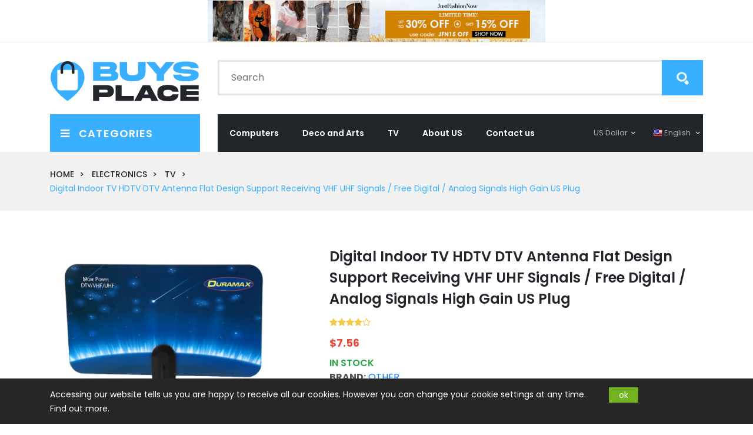

--- FILE ---
content_type: text/html; charset=UTF-8
request_url: https://buysplace.com/product/c47653f785a3b48ddc682df0df0ecc11/
body_size: 11902
content:
<!DOCTYPE html>
<html lang="en">
<head>
	<meta charset="utf-8">
	<title>Digital Indoor TV HDTV DTV Antenna Flat Design Support Receiving VHF UHF Signals / Free Digital / Analog Signals High Gain US Plug - Buysplace Shop</title>
			<link rel="canonical" href="/product/c47653f785a3b48ddc682df0df0ecc11/">
	<meta name="robots" content="index, follow" />
	<meta name="viewport" content="width=device-width, initial-scale=1.0, user-scalable=yes">
	<link href="https://fonts.googleapis.com/css?family=Poppins:300,400,400i,500,600,700" rel="stylesheet">
	
<link rel="apple-touch-icon" sizes="57x57" href="/image/logo/apple-icon-57x57.png">
<link rel="apple-touch-icon" sizes="60x60" href="/image/logo/apple-icon-60x60.png">
<link rel="apple-touch-icon" sizes="72x72" href="/image/logo/apple-icon-72x72.png">
<link rel="apple-touch-icon" sizes="76x76" href="/image/logo/apple-icon-76x76.png">
<link rel="apple-touch-icon" sizes="114x114" href="/image/logo/apple-icon-114x114.png">
<link rel="apple-touch-icon" sizes="120x120" href="/image/logo/apple-icon-120x120.png">
<link rel="apple-touch-icon" sizes="144x144" href="/image/logo/apple-icon-144x144.png">
<link rel="apple-touch-icon" sizes="152x152" href="/image/logo/apple-icon-152x152.png">
<link rel="apple-touch-icon" sizes="180x180" href="/image/logo/apple-icon-180x180.png">
<link rel="icon" type="image/png" sizes="192x192"  href="/image/logo/android-icon-192x192.png">
<link rel="icon" type="image/png" sizes="32x32" href="/image/logo/favicon-32x32.png">
<link rel="icon" type="image/png" sizes="96x96" href="/image/logo/favicon-96x96.png">
<link rel="icon" type="image/png" sizes="16x16" href="/image/logo/favicon-16x16.png">
<link rel="manifest" href="/image/logo/manifest.json">
<meta name="msapplication-TileColor" content="#ffffff">
<meta name="msapplication-TileImage" content="/ms-icon-144x144.png">
<meta name="theme-color" content="#ffffff">	<link href="/css/vendor.min.css?3423893874" rel="stylesheet"><link href="/css/app.min.css?3054971372" rel="stylesheet">

	</head>

<body class="product-page">


<div class="top-banner-container">
	<a href="http://r.linksprf.com/v1/redirect?url=https%3A%2F%2Fwww.justfashionnow.com%2Fflashsale&api_key=9484bf74529c2385869ac8437ae1264e&type=url&source=https%3A%2F%2Fbuysplace.com%2F&site_id=8a803c8b8cc64e75b2a083ab2db3516c"
		style="background-image: url(/images/organizer/111f068eff8a3b.gif)">
		<span style="display:none;">top side</span>&nbsp;
	</a>
</div>

<script>
	document.addEventListener('DOMContentLoaded', function() {
		setTimeout(function () {
			document.querySelector('.top-banner-container').classList.add('show') ;
		}, 500);
	}, false);
</script>

	<header id="header-area" class="header__3">
<!--		-->		<div class="header-middle-area">
	<div class="container">
		<div class="row">
			<!-- Logo Area Start -->
			<div class="col-4 col-md-2 col-xl-3 text-center text-lg-left">
				<a href="https://buysplace.com/" class="logo-wrap d-block">
										<img src="/image/logo/logo_header-01.svg" alt="Logo" class="img-fluid" />
				</a>
			</div>
			<div class="col-8 col-md-10 col-xl-9">
				<div class="search-box-wrap">
	<form class="search-form d-flex" action="/search/" method="get">
		<input type="search" name="query" autocomplete="off"
		       placeholder="Search"
		       class="search-field"/>
		<button class="btn btn-search">
			<img src="/assets/img/icons/icon-search.png" alt="Search Icon"/>
					</button>
	</form>
</div>			</div>
		</div>
	</div>
</div>
		<div class="navigation-area">
	<div class="container">
		<div class="row">
			<div class="col-10 col-lg-3">
				<div class="categories-list-wrap">
					<button class="btn btn-category d-none d-lg-inline-block"><i class="fa fa-bars"></i>
						Categories					</button>
					<ul class="category-list-menu">
						
<li class="category-item-parent dropdown-show">
	<a href="/category/style/" class="category-item arrow-toggle">
		
		Style	</a>
			<ul class="mega-menu-wrap dropdown-nav">
							<li class="mega-menu-item">
					<a href="/category/clothing/" style="font-weight: normal;">
						Clothing					</a>
				</li>
							<li class="mega-menu-item">
					<a href="/category/costumes/" style="font-weight: normal;">
						Costumes					</a>
				</li>
							<li class="mega-menu-item">
					<a href="/category/nightwear/" style="font-weight: normal;">
						Nightwear					</a>
				</li>
							<li class="mega-menu-item">
					<a href="/category/maternity+wear/" style="font-weight: normal;">
						Maternity Wear					</a>
				</li>
							<li class="mega-menu-item">
					<a href="/category/swimming/" style="font-weight: normal;">
						Swimming					</a>
				</li>
							<li class="mega-menu-item">
					<a href="/category/shoes/" style="font-weight: normal;">
						Shoes					</a>
				</li>
							<li class="mega-menu-item">
					<a href="/category/accessories/" style="font-weight: normal;">
						Accessories					</a>
				</li>
							<li class="mega-menu-item">
					<a href="/category/jewellery/" style="font-weight: normal;">
						Jewellery					</a>
				</li>
							<li class="mega-menu-item">
					<a href="/category/watches/" style="font-weight: normal;">
						Watches					</a>
				</li>
					</ul>
	</li>
<li class="category-item-parent dropdown-show">
	<a href="/category/care+%26+beauty/" class="category-item arrow-toggle">
		
		Care & Beauty	</a>
			<ul class="mega-menu-wrap dropdown-nav">
							<li class="mega-menu-item">
					<a href="/category/care+%26+hygiene/" style="font-weight: normal;">
						Care & Hygiene					</a>
				</li>
							<li class="mega-menu-item">
					<a href="/category/facial+care/" style="font-weight: normal;">
						Facial Care					</a>
				</li>
							<li class="mega-menu-item">
					<a href="/category/haircare/" style="font-weight: normal;">
						Haircare					</a>
				</li>
							<li class="mega-menu-item">
					<a href="/category/make+up/" style="font-weight: normal;">
						Make Up					</a>
				</li>
							<li class="mega-menu-item">
					<a href="/category/oils/" style="font-weight: normal;">
						Oils					</a>
				</li>
							<li class="mega-menu-item">
					<a href="/category/oral+care/" style="font-weight: normal;">
						Oral Care					</a>
				</li>
							<li class="mega-menu-item">
					<a href="/category/perfumes/" style="font-weight: normal;">
						Perfumes					</a>
				</li>
							<li class="mega-menu-item">
					<a href="/category/shaving/" style="font-weight: normal;">
						Shaving					</a>
				</li>
							<li class="mega-menu-item">
					<a href="/category/sun+care/" style="font-weight: normal;">
						Sun Care					</a>
				</li>
					</ul>
	</li>
<li class="category-item-parent dropdown-show">
	<a href="/category/your+home/" class="category-item arrow-toggle">
		
		Your Home	</a>
			<ul class="mega-menu-wrap dropdown-nav">
							<li class="mega-menu-item">
					<a href="/category/kitchen/" style="font-weight: normal;">
						Kitchen					</a>
				</li>
							<li class="mega-menu-item">
					<a href="/category/furnishing/" style="font-weight: normal;">
						Furnishing					</a>
				</li>
							<li class="mega-menu-item">
					<a href="/category/accessories/" style="font-weight: normal;">
						Accessories					</a>
				</li>
							<li class="mega-menu-item">
					<a href="/category/textiles/" style="font-weight: normal;">
						Textiles					</a>
				</li>
							<li class="mega-menu-item">
					<a href="/category/air/" style="font-weight: normal;">
						Air					</a>
				</li>
							<li class="mega-menu-item">
					<a href="/category/deco+and+arts/" style="font-weight: normal;">
						Deco and Arts					</a>
				</li>
							<li class="mega-menu-item">
					<a href="/category/light/" style="font-weight: normal;">
						Light					</a>
				</li>
							<li class="mega-menu-item">
					<a href="/category/garden/" style="font-weight: normal;">
						Garden					</a>
				</li>
					</ul>
	</li>
<li class="category-item-parent dropdown-show">
	<a href="/category/active+life/" class="category-item arrow-toggle">
		
		Active Life	</a>
			<ul class="mega-menu-wrap dropdown-nav">
							<li class="mega-menu-item">
					<a href="/category/equipment/" style="font-weight: normal;">
						Equipment					</a>
				</li>
							<li class="mega-menu-item">
					<a href="/category/clothing/" style="font-weight: normal;">
						Clothing					</a>
				</li>
							<li class="mega-menu-item">
					<a href="/category/outdoor/" style="font-weight: normal;">
						Outdoor					</a>
				</li>
					</ul>
	</li>
<li class="category-item-parent dropdown-show">
	<a href="/category/smartphone/" class="category-item arrow-toggle">
		
		Smartphone	</a>
			<ul class="mega-menu-wrap dropdown-nav">
							<li class="mega-menu-item">
					<a href="/category/mobile+phones/" style="font-weight: normal;">
						Mobile Phones					</a>
				</li>
							<li class="mega-menu-item">
					<a href="/category/smartphones/" style="font-weight: normal;">
						Smartphones					</a>
				</li>
							<li class="mega-menu-item">
					<a href="/category/accessories/" style="font-weight: normal;">
						Accessories					</a>
				</li>
					</ul>
	</li>
<li class="category-item-parent ">
	<a href="/category/pc+and+laptops/" class="category-item arrow-toggle">
		
		PC and Laptops	</a>
	</li>
<li class="category-item-parent dropdown-show">
	<a href="/category/pc+and+laptop/" class="category-item arrow-toggle">
		
		PC and Laptop	</a>
			<ul class="mega-menu-wrap dropdown-nav">
							<li class="mega-menu-item">
					<a href="/category/computers/" style="font-weight: normal;">
						Computers					</a>
				</li>
							<li class="mega-menu-item">
					<a href="/category/monitors/" style="font-weight: normal;">
						Monitors					</a>
				</li>
							<li class="mega-menu-item">
					<a href="/category/notebooks/" style="font-weight: normal;">
						Notebooks					</a>
				</li>
							<li class="mega-menu-item">
					<a href="/category/netbooks/" style="font-weight: normal;">
						Netbooks					</a>
				</li>
							<li class="mega-menu-item">
					<a href="/category/graphics+%26+sound/" style="font-weight: normal;">
						Graphics & Sound					</a>
				</li>
							<li class="mega-menu-item">
					<a href="/category/notebook+accessories/" style="font-weight: normal;">
						Notebook Accessories					</a>
				</li>
							<li class="mega-menu-item">
					<a href="/category/netbook+accessories/" style="font-weight: normal;">
						Netbook Accessories					</a>
				</li>
					</ul>
	</li>
<li class="category-item-parent ">
	<a href="/category/gadgets/" class="category-item arrow-toggle">
		
		Gadgets	</a>
	</li>
<li class="category-item-parent dropdown-show">
	<a href="/category/electronics/" class="category-item arrow-toggle">
		
		Electronics	</a>
			<ul class="mega-menu-wrap dropdown-nav">
							<li class="mega-menu-item">
					<a href="/category/photo+and+video/" style="font-weight: normal;">
						Photo and Video					</a>
				</li>
							<li class="mega-menu-item">
					<a href="/category/tv/" style="font-weight: normal;">
						TV					</a>
				</li>
							<li class="mega-menu-item">
					<a href="/category/consumer+electronics/" style="font-weight: normal;">
						Consumer Electronics					</a>
				</li>
							<li class="mega-menu-item">
					<a href="/category/batteries/" style="font-weight: normal;">
						Batteries					</a>
				</li>
					</ul>
	</li>
					</ul>
				</div>
			</div>
			<div class="col-2 col-lg-9 d-none d-lg-block">
				<div class="main-menu-wrap">
					<nav class="mainmenu">
						<ul class="main-navbar clearfix">
							<li>
	<a href="/category/computers/">
		Computers	</a>
</li>
<li>
	<a href="/category/deco+and+arts/">
		Deco and Arts	</a>
</li>
<li>
	<a href="/category/tv/">
		TV	</a>
</li>
<li><a title="About US" href="/about/">About US</a></a></li>
<li><a title="Contact us" href="/contact/">Contact us</a></li>							<div class="site-setting-menu">
								<ul class="nav">
									<li class="switcher dropdown-show currency">
	<a href="#" class="arrow-toggle">US Dollar</a>
	<form action="">
		<ul class="dropdown-nav">
							<li class="select">
					<a class="currency-select" name="USD">$						&nbsp;US Dollar					</a>
				</li>
							<li class="">
					<a class="currency-select" name="EUR">€						&nbsp;Euro					</a>
				</li>
							<li class="">
					<a class="currency-select" name="GBP">£						&nbsp;Pound Sterling					</a>
				</li>
					</ul>
	</form>
</li>
									<li class="switcher dropdown-show"><a href="#" class="arrow-toggle">
		<img src="/image/catalog/flags/EN.png" alt="en">
		English	</a>
	<ul class="dropdown-nav">
								<li class="" style="text-align:left;">
				<a href="" class="language-select" name="de"
				   data-href="/de">
					<img src="/image/catalog/flags/DE.png" alt="German" title="Deutsch">
					Deutsch				</a>
			</li>
								<li class="select" style="text-align:left;">
				<a href="" class="language-select" name="en"
				   data-href="/">
					<img src="/image/catalog/flags/EN.png" alt="English" title="English">
					English				</a>
			</li>
								<li class="" style="text-align:left;">
				<a href="" class="language-select" name="es"
				   data-href="/es">
					<img src="/image/catalog/flags/ES.png" alt="Spanish" title="español">
					Español				</a>
			</li>
								<li class="" style="text-align:left;">
				<a href="" class="language-select" name="fr"
				   data-href="/fr">
					<img src="/image/catalog/flags/FR.png" alt="French" title="français">
					Français				</a>
			</li>
			</ul>
</li>								</ul>
							</div>
							
						</ul>
					</nav>
				</div>
			</div>
		</div>
	</div>
</div>



	</header>
	<main class="body-bg">
		




<div class="page-breadcrumb-wrap bread_about">
	<div class="container">
		<div class="row">
			<div class="col-12">
				<div class="page-breadcrumb">
					<ul class="nav itemscope" itemtype="http://schema.org/BreadcrumbList">
						<li itemprop="itemListElement" itemscope itemtype="http://schema.org/ListItem">
							<meta itemprop="position" content="1">
							<meta itemprop="name" content="Home">
							<meta itemprop="item" content="https://buysplace.com/">
							<a href="https://buysplace.com/" itemscope itemtype="http://schema.org/WebPage"
							   itemprop="item" itemid="https://buysplace.com/">
								<span itemprop="name">Home</span>
							</a>
						</li>
																					<li itemprop="itemListElement" itemscope itemtype="http://schema.org/ListItem">
									<meta itemprop="position" content="2">
									<meta itemprop="item" content="/category/electronics/">
									<meta itemprop="name" content="Electronics">
									<a href="/category/electronics/" itemscope itemtype="http://schema.org/WebPage"
									   itemprop="item" itemid="/category/electronics/">
										<span itemprop="name">Electronics</span>
									</a>
								</li>
																												<li itemprop="itemListElement" itemscope itemtype="http://schema.org/ListItem">
									<meta itemprop="position" content="3">
									<meta itemprop="item" content="/category/tv/">
									<meta itemprop="name" content="TV">
									<a href="/category/tv/" itemscope itemtype="http://schema.org/WebPage"
									   itemprop="item" itemid="/category/tv/">
										<span itemprop="name">TV</span>
									</a>
								</li>
																												<li class="active" aria-current="page" itemprop="itemListElement" itemscope itemtype="http://schema.org/ListItem">
									<meta itemprop="position" content="4">
									<span itemprop="name">Digital Indoor TV HDTV DTV Antenna Flat Design Support Receiving VHF UHF Signals / Free Digital / Analog Signals High Gain US Plug</span>
								</li>
																		</ul>
				</div>
			</div>
		</div>
	</div>
</div><div id="page-content-wrapper"  itemscope itemtype="http://schema.org/Product">
	<div class="container">
		<div class="row">
			<div class="col-lg-12">
				<div class="single-product-page-content">
					<div class="row">
						<div class="col-lg-5">
							<div class="product-thumbnail-wrap">
								<img src="/image/products/c/4/c47653f7853fd.jpg" alt="Digital Indoor TV HDTV DTV Antenna Flat Design Support Receiving VHF UHF Signals / Free Digital / Analog Signals High Gain US Plug" />
							</div>
						</div>

						<div class="col-lg-7">
							<div class="product-details">
								<h2 itemprop="name">Digital Indoor TV HDTV DTV Antenna Flat Design Support Receiving VHF UHF Signals / Free Digital / Analog Signals High Gain US Plug</h2>

								<div class="rating"><i class="fa fa-star"><span class="h">1</span></i><i class="fa fa-star"><span class="h">2</span></i><i class="fa fa-star"><span class="h">3</span></i><i class="fa fa-star"><span class="h">4</span></i><i class="fa fa-star-o"><span class="h">5</span></i><meta itemprop="ratingValue" content="4"><meta itemprop="reviewCount" content="10"></div>								<div class="price"  itemprop="offers" itemscope itemtype="http://schema.org/Offer">
									<link itemprop="availability" href="https://schema.org/InStock" /><link itemprop="url" href="/product/c47653f785a3b48ddc682df0df0ecc11/" />																			<span itemprop="priceCurrency" content="US Dollar">$</span><span itemprop="price" content="7.56">7.56</span>																	</div>

								<div class="product-info-stock-sku">
									<span class="product-stock-status text-success">In Stock</span>

																			<div class="product-sku-status">
											<strong>Brand:</strong> <span><a href="/search/?query=other" itemprop="brand">other</a></span>
										</div>
																																					<div class="product-sku-status">
											<strong>SKU:</strong> <span itemprop="sku">891_11281_V1236</span>
										</div>
																	</div>

								<p class="products-desc">
									Features:
With compact size, specially designed circuit produces exceptional reception.
Supports receiving both UHF/VHF signals and free Digital...
								</p>

								<div class="product-quantity d-flex align-items-center">
									<a href="http://r.linksprf.com/v1/redirect?url=https%3A%2F%2Fwww.tomtop.com%2Fp-v1236.html&api_key=9484bf74529c2385869ac8437ae1264e&type=url&source=https%3A%2F%2Fbuysplace.com%2F&site_id=8a803c8b8cc64e75b2a083ab2db3516c" target="_blank" class="btn btn-cart-large">
										<i class="fa fa-shopping-cart"></i>Buy</a>
								</div>

<div class="social">

								<ul class="link">
									<li class="tw">     <a href="https://twitter.com/intent/tweet/?text=Digital+Indoor+TV+HDTV+DTV+Antenna+Flat+Design+Support+Receiving+VHF+UHF+Signals+%2F+Free+Digital+%2F+Analog+Signals+High+Gain+US+Plug.&amp;url=https%3A%2F%2Fbuysplace.com%2F%2Fproduct%2Fc47653f785a3b48ddc682df0df0ecc11%2F" target="_blank"> <i class="fa fa-twitter"></i><span>Tweet</span> </a></li>
																		<li class="pintrest"><a href="https://pinterest.com/pin/create/button/?url=https%3A%2F%2Fbuysplace.com%2F%2Fproduct%2Fc47653f785a3b48ddc682df0df0ecc11%2F&amp;media=https%3A%2F%2Fbuysplace.com%2F%2Fimage%2Fproducts%2Fc%2F4%2Fc47653f7853fd.jpg&amp;description=Digital+Indoor+TV+HDTV+DTV+Antenna+Flat+Design+Support+Receiving+VHF+UHF+Signals+%2F+Free+Digital+%2F+Analog+Signals+High+Gain+US+Plug" target="_blank"> <i class="fa fa-pinterest"></i><span>Pinterest</span> </a></li>
																	</ul>
</div>
							</div>
						</div>
					</div>

					<div class="row">
						<div class="col-lg-12">
							<div class="product-full-info-reviews">
								<nav class="nav" id="nav-tab">
									<a class="active" id="description-tab" data-toggle="tab"
									   href="#description">Description</a>
									<a id="reviews-tab" data-toggle="tab" href="#reviews">Reviews</a>
								</nav>
								<div class="tab-content" id="nav-tabContent">
									<div class="tab-pane fade show active" id="description">
										<table>
											<tbody>
											<tr>
												<td class="first_child">Category</td>
												<td>Electronics / TV</td>
											</tr>
																							<tr>
													<td class="first_child">Brand</td>
													<td>other </td>
												</tr>
																																													<tr>
													<td class="first_child">SKU </td>
													<td>891_11281_V1236 </td>
												</tr>
																						</tbody>
										</table>
										<p>Features:
With compact size, specially designed circuit produces exceptional reception.
Supports receiving both UHF/VHF signals and free Digital signals.
Receive free digital and analog signals off air.
Compatible with HD/DTC Receiver, PC, Notebook, DTV/HDTV.
Supports 1080i 1080p 720p.
Ultra thin and lightweight.
Multi-surface suction-cup stand.
No external power required.
Suitable for United States area.
Note:
Please make sure your TV and the antenna connector is matching
If use old analog TV, you must use a Digital Converter Box.
Attention:
May require digital converter box when connected to TV.
May require TV turner card when connected to desktop computer.
May require USB adapter when connected to notebook computer.</p>
									</div>
									<div class="tab-pane fade" id="reviews">
										<div class="row">
											<div class="col-lg-7">
												<div class="product-ratting-wrap">
													<div class="ratting-form-wrapper">


														<h3>Add your Comments</h3>

														<form action="#" method="post" id="form-review">
															<div class="ratting-form row">
																<div class="col-12 mb-4">
																	<h5>Rating:</h5>
																	<div class="ratting-star fix">
																		<span class="rating-stars">
																			<input type="radio" name="rating" value="0" required> </i>
												<label class="rating-star" for="rat_1">
													<input type="radio" name="rating" value="1" id="rat_1" > <i class="fa fa-star"></i>
												</label>
												<label class="rating-star" for="rat_2">
													<input type="radio" name="rating" value="2" id="rat_2" > <i class="fa fa-star"></i>
												</label>
												<label class="rating-star" for="rat_3">
													<input type="radio" name="rating" value="3" id="rat_3" > <i class="fa fa-star"></i>
												</label>
												<label class="rating-star" for="rat_4">
													<input type="radio" name="rating" value="4" id="rat_4" > <i class="fa fa-star"></i>
												</label>
												<label class="rating-star" for="rat_5">
													<input type="radio" name="rating" value="5" id="rat_5" > <i class="fa fa-star"></i>
												</label>
											</span>
																	</div>
																</div>
																<div class="col-md-6 col-12 mb-4">
																	<label for="name">Name:</label>
																	<input id="name" placeholder="Name" type="text">
																</div>
																<div class="col-md-6 col-12 mb-4">
																	<label for="email">Email:</label>
																	<input id="email" placeholder="Email"
																	       type="text" required>
																</div>
																<div class="col-12 mb-4">
																	<label for="your-review">Your Review:</label>
																	<textarea name="review" id="your-review"
																	          placeholder="Write a review"></textarea>
																</div>
																<div class="col-12">
																	<button type="submit" id="button-review"> add review</button>
																</div>
																<div class="col-12">
																	<div class="buttons hidden" id="button-sent" style="display: none;">
																		Thanks for your review																	</div>
																</div>
															</div>
														</form>
													</div>
												</div>
											</div>
										</div>
									</div>
								</div>
							</div>
						</div>
					</div>
				</div>
			</div>
		</div>
	</div>
</div>

<div class="banner-wide_21 mb-40">
	<div class="container">
		<div class="row">
						<div class="col-md-3 col-sm-6 col-xs-12 mb-10">
				<div class="img-container" style="text-align:center;">
					<a target="_blank" href="http://r.linksprf.com/v1/redirect?url=https%3A%2F%2Fgirotti.com%2Fbougie-dressing.html&api_key=9484bf74529c2385869ac8437ae1264e&type=url&source=https%3A%2F%2Fbuysplace.com%2F&site_id=8a803c8b8cc64e75b2a083ab2db3516c">
						<img src="/images/organizer/1627aa1ee5227f.png" alt="description">
					</a>
				</div>
			</div>
						<div class="col-md-3 col-sm-6 col-xs-12 mb-10">
				<div class="img-container" style="text-align:center;">
					<a target="_blank" href="http://r.linksprf.com/v1/redirect?url=https%3A%2F%2Fgirotti.com%2Fitalian-affair.html&api_key=9484bf74529c2385869ac8437ae1264e&type=url&source=https%3A%2F%2Fbuysplace.com%2F&site_id=8a803c8b8cc64e75b2a083ab2db3516c">
						<img src="/images/organizer/9eb561fe7f0b24.png" alt="description">
					</a>
				</div>
			</div>
						<div class="col-md-3 col-sm-6 col-xs-12 mb-10">
				<div class="img-container" style="text-align:center;">
					<a target="_blank" href="http://r.linksprf.com/v1/redirect?url=https%3A%2F%2Fgirotti.de%2Fkings-of-casual.html&api_key=9484bf74529c2385869ac8437ae1264e&type=url&source=https%3A%2F%2Fbuysplace.com%2F&site_id=8a803c8b8cc64e75b2a083ab2db3516c">
						<img src="/images/organizer/06c205be2eea7b.png" alt="description">
					</a>
				</div>
			</div>
						<div class="col-md-3 col-sm-6 col-xs-12 mb-10">
				<div class="img-container" style="text-align:center;">
					<a target="_blank" href="http://r.linksprf.com/v1/redirect?url=https%3A%2F%2Fwww.fc-moto.de%2Ffr%2FMarques%2FA%2FArlen-Ness&api_key=9484bf74529c2385869ac8437ae1264e&type=url&source=https%3A%2F%2Fbuysplace.com%2F&site_id=8a803c8b8cc64e75b2a083ab2db3516c">
						<img src="/images/organizer/0ea0f9cc35e4d6.jpeg" alt="description">
					</a>
				</div>
			</div>
					</div>
	</div>
</div>


<div class="product_details_s_product mb-40">
	<div class="container">
		<div class="product_details_s_product_inner">
			<div class="top_title p_details mb-10">
				<h2>6  other products in the same category:</h2>
			</div>
			<div class="row">

				<div class="col-md-8">
					<div class="product-carousel-home3 owl-carousel"  itemscope itemtype="http://schema.org/ItemList">
											<div class="product-slide-item single-product-item"  itemprop="itemListElement" itemscope itemtype="http://schema.org/ListItem">
							<meta itemprop="position" content="1">
							<div class="product-item"  itemprop="item" itemscope itemtype="http://schema.org/Product">
								<meta itemprop="sku" content="891_4200_238940" /><meta itemprop="description" content="Der MRS 777 bietet als Soundstation im Rugged-Outdoor-Design mit seinem integrierten Teleskopgriff und Transportrollen trotz seines stattlichen Gewichtes von 10,7kg eine hohe Mobilität.
 
 Von den großzügigen Gehäuse-Abmessungen, mit denen auch ein solides Gehäuse-Volumen einhergeht, profitiert natürlich die akustische Performance. In Kombination mit einem kraftvollen 150 Watt Verstärker und dem 20,3 cm großen Tieftöner realisiert der MRS 777 sensationellen, dynamischen Sound.
 
 Vielseitige Eingangsquellen, darunter Bluetooth, USB-A, USB-B mit Ladefunktion, SD-Karte, AUX-In, Mikrofon-Eingang und FM-Tuner bieten hohe Flexibilität.
 
 Darüber hinaus ist der Trolley mit einem Hochleistungsakku mit Ladestandanzeige ausgestattet, der mindestens 12 Stunden Spielzeit ermöglicht." /><meta itemprop="image" content="/image/products/7/1/71f352c96d20e.jpeg" />								<div class="product-thumb">
									<a href="/product/71f352c96dc423cb58dc78337d00f05c/">
										<img src="/image/products/7/1/71f352c96d20e.jpeg" alt="MACAUDIO MRS 777 (schwarz)" itemprop="image">
									</a>
								</div>
								<div class="product-content product-details">
									<h5 class="product-name product-title">
										<a href="/product/71f352c96dc423cb58dc78337d00f05c/" title="MACAUDIO MRS 777 (schwarz)" itemprop="url">
											<span itemprop="name">MACAUDIO MRS 777 (schwarz)</span>
										</a>
									</h5>
									<div class="price-box"  itemprop="offers" itemscope itemtype="http://schema.org/Offer">
										<link itemprop="availability" href="https://schema.org/InStock" /><link itemprop="url" href="/product/71f352c96dc423cb58dc78337d00f05c/" />																					<span class="price-regular"><span itemprop="priceCurrency" content="US Dollar">$</span><span itemprop="price" content="194.62">194.62</span></span>
											<span class="price-old"><del> <span itemprop="priceCurrency" content="US Dollar">$</span><span itemprop="price" content="270.31">270.31</span></del></span>
																			</div>
									<div class="product-item-action">
										<a href="http://r.linksprf.com/v1/redirect?url=https%3A%2F%2Fwww.berlet.de%2Fproduct%2Fmacaudio-mrs-777-schwarz-238940%2F&api_key=9484bf74529c2385869ac8437ae1264e&type=url&source=https%3A%2F%2Fbuysplace.com%2F&site_id=8a803c8b8cc64e75b2a083ab2db3516c"
										   target="_blank"
										   class="btn"
										   title="add to cart">
											<i class="ion-bag"></i>Buy</a>
									</div>
								</div>
							</div>
						</div>
											<div class="product-slide-item single-product-item"  itemprop="itemListElement" itemscope itemtype="http://schema.org/ListItem">
							<meta itemprop="position" content="2">
							<div class="product-item"  itemprop="item" itemscope itemtype="http://schema.org/Product">
								<meta itemprop="sku" content="891_4200_263851" /><meta itemprop="description" content="Zugriff auf eine Vielzahl von Services im Internet wie Amazon Music, Spotify, TuneIN-Radio und vieles mehr. Bluetooth-Audiostreaming direkt vom Smartphone/Tablet/PC auf den &quot;SIRIUM1000ABT&quot;. LEDAnzeigen für Netzwerkverbindung, Bluetooth, Mikrofon und Alexa-Voice-Assistant.
 Integrierter Akku für mehrere Stunden Musikgenuss ohne Unterbrechung. Alexa und Streamingservice mit einer Verbindung zu öffentlichen oder selbst erstellten WLAN-Hotspots auch unterwegs nutzen. Mikrofone einfach vollständig deaktivieren, wenn Alexa gerade nicht gebraucht wird. Per Alexa das smarte Zuhause auf Zuruf kontrollieren. Amazon Alexa Voice Service: Far-Field-Spracherkennung (3 Mikrofone) und Push-To-Talk-Aktivierung. Steuerung kompatibler Smart-Home-Komponenten mit Alexa. Nutzung von Amazon Music, Spotify Connect und vieler weiterer Musikservices. Zugriff auf original Amazon-Skills.
 
 Sound.
 Stereosound 2 x 8 W rms. Eigene EQ-Konfiguration von Bässen und Höhen. Dynamic-Range-Compression.
 
 Konnektivität.
 2,4 GHz (b/g/n) 2x2 MiMo WiFi. Wi-Fi-Stream-Funktion (DLNA kompatibel). WiFi-Protected-Setup. Bluetooth-Streaming (4.0). 
 
 Technische Informationen.
 2 x 1,75&quot; Full-Range-Speaker. Steuerung per App über Smartphone/Tablet-PC (iOS/Android). Betrieb über integrierten Lithium-Akku. Akkulaufzeit: 6 - 8 Stunden. Sonstiges. Montagevorbereitung zur Befestigung an einer passenden Wandhalterung." /><meta itemprop="image" content="/image/products/b/7/b7c52d154c66f.jpeg" />								<div class="product-thumb">
									<a href="/product/b7c52d154c520857c7c4860335e8ee4d/">
										<img src="/image/products/b/7/b7c52d154c66f.jpeg" alt="Hama SIRIUM1000ABT Smart Speaker (Schwarz)" itemprop="image">
									</a>
								</div>
								<div class="product-content product-details">
									<h5 class="product-name product-title">
										<a href="/product/b7c52d154c520857c7c4860335e8ee4d/" title="Hama SIRIUM1000ABT Smart Speaker (Schwarz)" itemprop="url">
											<span itemprop="name">Hama SIRIUM1000ABT Smart Speaker (Schwarz)</span>
										</a>
									</h5>
									<div class="price-box"  itemprop="offers" itemscope itemtype="http://schema.org/Offer">
										<link itemprop="availability" href="https://schema.org/InStock" /><link itemprop="url" href="/product/b7c52d154c520857c7c4860335e8ee4d/" />																					<span class="price-regular"><span itemprop="priceCurrency" content="US Dollar">$</span><span itemprop="price" content="217.66">217.66</span></span>
											<span class="price-old"><del> <span itemprop="priceCurrency" content="US Dollar">$</span><span itemprop="price" content="334.86">334.86</span></del></span>
																			</div>
									<div class="product-item-action">
										<a href="http://r.linksprf.com/v1/redirect?url=https%3A%2F%2Fwww.berlet.de%2Fproduct%2Fhama-sirium1000abt-smart-speaker-schwarz-263851%2F&api_key=9484bf74529c2385869ac8437ae1264e&type=url&source=https%3A%2F%2Fbuysplace.com%2F&site_id=8a803c8b8cc64e75b2a083ab2db3516c"
										   target="_blank"
										   class="btn"
										   title="add to cart">
											<i class="ion-bag"></i>Buy</a>
									</div>
								</div>
							</div>
						</div>
											<div class="product-slide-item single-product-item"  itemprop="itemListElement" itemscope itemtype="http://schema.org/ListItem">
							<meta itemprop="position" content="3">
							<div class="product-item"  itemprop="item" itemscope itemtype="http://schema.org/Product">
								<meta itemprop="brand" content="Kabel" /><meta itemprop="sku" content="891_6503_12487" /><meta itemprop="description" content="Nur ein großes Kabel zur Satantenne?? Mit diesem Kabel ist das möglich." /><meta itemprop="image" content="/image/products/8/8/88824fa0233e7.jpg" />								<div class="product-thumb">
									<a href="/product/88824fa0232bcd8f576ad1d33688bdec/">
										<img src="/image/products/8/8/88824fa0233e7.jpg" alt="Koaxkabel Quattro 4x 6,8mm GG6U - 100m -" itemprop="image">
									</a>
								</div>
								<div class="product-content product-details">
									<h5 class="product-name product-title">
										<a href="/product/88824fa0232bcd8f576ad1d33688bdec/" title="Koaxkabel Quattro 4x 6,8mm GG6U - 100m -" itemprop="url">
											<span itemprop="name">Koaxkabel Quattro 4x 6,8mm GG6U - 100m -</span>
										</a>
									</h5>
									<div class="price-box"  itemprop="offers" itemscope itemtype="http://schema.org/Offer">
										<link itemprop="availability" href="https://schema.org/InStock" /><link itemprop="url" href="/product/88824fa0232bcd8f576ad1d33688bdec/" />																					<span class="price-regular"><span itemprop="priceCurrency" content="US Dollar">$</span><span itemprop="price" content="223.28">223.28</span></span>
											<span class="price-old"><del> <span itemprop="priceCurrency" content="US Dollar">$</span><span itemprop="price" content="328.35">328.35</span></del></span>
																			</div>
									<div class="product-item-action">
										<a href="http://r.linksprf.com/v1/redirect?url=https%3A%2F%2Fwww.hm-sat-shop.de%2Fempfang%2Fmontage-zubehoer%2Fkoaxialkabel%2F783%2Fkoaxkabel-quattro-4x-6-8mm-gg6u-100m&api_key=9484bf74529c2385869ac8437ae1264e&type=url&source=https%3A%2F%2Fbuysplace.com%2F&site_id=8a803c8b8cc64e75b2a083ab2db3516c"
										   target="_blank"
										   class="btn"
										   title="add to cart">
											<i class="ion-bag"></i>Buy</a>
									</div>
								</div>
							</div>
						</div>
											<div class="product-slide-item single-product-item"  itemprop="itemListElement" itemscope itemtype="http://schema.org/ListItem">
							<meta itemprop="position" content="4">
							<div class="product-item"  itemprop="item" itemscope itemtype="http://schema.org/Product">
								<meta itemprop="brand" content="scishion" /><meta itemprop="sku" content="891_11281_V3180UK" /><meta itemprop="description" content="SCISHION V88 Mars II Android 6.0 TV Box RK3229 2G / 8G" /><meta itemprop="image" content="/image/products/8/f/8f499f18ca107.jpg" />								<div class="product-thumb">
									<a href="/product/8f499f18ca4c6234bb0b8a0060e3f454/">
										<img src="/image/products/8/f/8f499f18ca107.jpg" alt="SCISHION V88 Mars II Android 6.0 TV Box RK3229 2G / 8G" itemprop="image">
									</a>
								</div>
								<div class="product-content product-details">
									<h5 class="product-name product-title">
										<a href="/product/8f499f18ca4c6234bb0b8a0060e3f454/" title="SCISHION V88 Mars II Android 6.0 TV Box RK3229 2G / 8G" itemprop="url">
											<span itemprop="name">SCISHION V88 Mars II Android 6.0 TV Box RK3229 2G / 8G</span>
										</a>
									</h5>
									<div class="price-box"  itemprop="offers" itemscope itemtype="http://schema.org/Offer">
										<link itemprop="availability" href="https://schema.org/InStock" /><link itemprop="url" href="/product/8f499f18ca4c6234bb0b8a0060e3f454/" />																					<span class="price-regular"><span itemprop="priceCurrency" content="US Dollar">$</span><span itemprop="price" content="33.99">33.99</span></span>
											<span class="price-old"><del> <span itemprop="priceCurrency" content="US Dollar">$</span><span itemprop="price" content="42.49">42.49</span></del></span>
																			</div>
									<div class="product-item-action">
										<a href="http://r.linksprf.com/v1/redirect?url=https%3A%2F%2Fwww.tomtop.com%2Fp-v3180uk.html&api_key=9484bf74529c2385869ac8437ae1264e&type=url&source=https%3A%2F%2Fbuysplace.com%2F&site_id=8a803c8b8cc64e75b2a083ab2db3516c"
										   target="_blank"
										   class="btn"
										   title="add to cart">
											<i class="ion-bag"></i>Buy</a>
									</div>
								</div>
							</div>
						</div>
											<div class="product-slide-item single-product-item"  itemprop="itemListElement" itemscope itemtype="http://schema.org/ListItem">
							<meta itemprop="position" content="5">
							<div class="product-item"  itemprop="item" itemscope itemtype="http://schema.org/Product">
								<meta itemprop="brand" content="other" /><meta itemprop="sku" content="891_11927_V7734UK-64G" /><meta itemprop="description" content="Lecteur multimédia A95X R5 Smart TV Box Android 10.0 UHD 4K" /><meta itemprop="image" content="/image/products/b/c/bccecdc4c0d54.jpg" />								<div class="product-thumb">
									<a href="/product/bccecdc4c09d7c742f0434014914a5c9/">
										<img src="/image/products/b/c/bccecdc4c0d54.jpg" alt="Lecteur multimédia A95X R5 Smart TV Box Android 10.0 UHD 4K" itemprop="image">
									</a>
								</div>
								<div class="product-content product-details">
									<h5 class="product-name product-title">
										<a href="/product/bccecdc4c09d7c742f0434014914a5c9/" title="Lecteur multimédia A95X R5 Smart TV Box Android 10.0 UHD 4K" itemprop="url">
											<span itemprop="name">Lecteur multimédia A95X R5 Smart TV Box Android 10.0 UHD 4K</span>
										</a>
									</h5>
									<div class="price-box"  itemprop="offers" itemscope itemtype="http://schema.org/Offer">
										<link itemprop="availability" href="https://schema.org/InStock" /><link itemprop="url" href="/product/bccecdc4c09d7c742f0434014914a5c9/" />																					<span class="price-regular"><span itemprop="priceCurrency" content="US Dollar">$</span><span itemprop="price" content="52.21">52.21</span></span>
																			</div>
									<div class="product-item-action">
										<a href="http://r.linksprf.com/v1/redirect?url=https%3A%2F%2Fwww.tomtop.com%2Ffr%2Fp-v7734uk-64g.html&api_key=9484bf74529c2385869ac8437ae1264e&type=url&source=https%3A%2F%2Fbuysplace.com%2F&site_id=8a803c8b8cc64e75b2a083ab2db3516c"
										   target="_blank"
										   class="btn"
										   title="add to cart">
											<i class="ion-bag"></i>Buy</a>
									</div>
								</div>
							</div>
						</div>
											<div class="product-slide-item single-product-item"  itemprop="itemListElement" itemscope itemtype="http://schema.org/ListItem">
							<meta itemprop="position" content="6">
							<div class="product-item"  itemprop="item" itemscope itemtype="http://schema.org/Product">
								<meta itemprop="brand" content="other" /><meta itemprop="sku" content="891_11281_V2756US" /><meta itemprop="description" content="Features:
[Android 6.0 Marshmallow OS System]
Featured with the Latest Android 6.0 Marshmallow system which is more stable than Android 5.1 operation system. You can access to plenty of applications with M9S Z9 smart TV Box.
[S912 Octa-core 64 bit CPU]
Powered by the latest and powerful Amlogic S912 Octa-core 64 bit Cortex-A53 CPU, up to 2.0GHz ultra high frequency, more than 4 times performance improvements.
[HEVC H.265  4K High Resolution]
H.265 decoding occupies less bandwidth (about 50%) than H.264; True UHD 4K * 2K enables you to watch your favorite movies and live streams at vivid and smooth playback, which is 4 times of full HD 1080P.
[Preinstalled KODI 16.1 (XBMC)]
Preconfigured with XBMC / KODI 16.1, you can download more add-ons, like YouTube, Netflix, FaceBook, Twitter, Skype and more; just install your favorite Apps and freely enjoy advanced technology.
[Storage  Language]
Come with 2GB DDR3, 16GB EMMC Flash and SD Card up to 64GB. Supports 2.4G / 5G dual band WiFi, BT 4.0 and 1000M LAN. Also supports multilateral languages, such as English, French, German, Spanish, Italian, etc.

Bullet Point: 
HD: HD 2.0 up to 4k*2k Output with HDR, CEC and HDCP 2.2, 4K*2K@60 max resolution output.
High speed USB 2.0, support U DISK and USB HDD.
HDD file system: FAT16 / FAT32 / NTFS.
Support mouse and keyboard via USB; Support 2.4GHz wireless mouse and keyboard via 2.4GHz USB dongle.
Network Function: Skype chatting, Picasa, Youtube, Flicker, Facebook, Online movies, etc.
Decoder format: H.265 HEVC MP-10, VP9-10 Profile-2, H.264 AVC HP, H.264 MVC, WMV/VC-1 SP/MP/AP, MPEG-4 ASP, AVS-P16(AVS+)/AVS-P2, MPEG-2 MP/HL, MPEG-1 MP/HL, RealVideo 8/9/10.
Media format: Avi, Rm, Rmvb, Ts, Vob, Mkv, Mov, ISO, wmv, asf, flv, dat, mpg, mpeg.
Audio Supported: MP3, WMA, AAC, WAV, OGG, AC3, DDP, TrueHD, DTS, DTS, HD, FLAC, APE.
Photo format: HD JPEG, BMP, GIF, PNG, TIFF.
 
Highlights:
Operation System: Android 6.0
CPU: Amlogic S912 64 bit Octa-core ARM Cortex-A53 CPU up to 2GHz
GPU: Mali-T820MP3
3D: Hardward 3D graphics acceleration
SDRAM: 2GB DDR3
FLASH: 16GB EMMC Flash
Expanded Storage: Supports SD Card up to 64GB
WiFi: Built-in 2.4G / 5G Dual-band WiFi
LAN: Standard 10/100M/1000M, Gigabit RJ-45
BT: V4.0
Power Supply: DC 5V / 2A
Power ON: blue / green / Grey-blue" /><meta itemprop="image" content="/image/products/6/c/6c69f584a356c.jpg" />								<div class="product-thumb">
									<a href="/product/6c69f584a38647f0a0f0f630d922f579/">
										<img src="/image/products/6/c/6c69f584a356c.jpg" alt="M9S Z9 Smart Android 6.0 TV Box Amlogic S912 Octa-core 64 Bit 2GB / 16GB VP9 H.265 UHD 4K Mini PC 2.4G & 5G WiFi 1000M LAN BT 4.0 HD Media Player US Plug" itemprop="image">
									</a>
								</div>
								<div class="product-content product-details">
									<h5 class="product-name product-title">
										<a href="/product/6c69f584a38647f0a0f0f630d922f579/" title="M9S Z9 Smart Android 6.0 TV Box Amlogic S912 Octa-core 64 Bit 2GB / 16GB VP9 H.265 UHD 4K Mini PC 2.4G & 5G WiFi 1000M LAN BT 4.0 HD Media Player US Plug" itemprop="url">
											<span itemprop="name">M9S Z9 Smart Android 6.0 TV Box Amlogic S912 Octa-core 64 Bit 2GB / 16GB VP9 H.265 UHD 4K Mini PC 2.4G & 5G WiFi 1000M LAN BT 4.0 HD Media Player US Plug</span>
										</a>
									</h5>
									<div class="price-box"  itemprop="offers" itemscope itemtype="http://schema.org/Offer">
										<link itemprop="availability" href="https://schema.org/InStock" /><link itemprop="url" href="/product/6c69f584a38647f0a0f0f630d922f579/" />																					<span class="price-regular"><span itemprop="priceCurrency" content="US Dollar">$</span><span itemprop="price" content="69.99">69.99</span></span>
																			</div>
									<div class="product-item-action">
										<a href="http://r.linksprf.com/v1/redirect?url=https%3A%2F%2Fwww.tomtop.com%2Fp-v2756us.html&api_key=9484bf74529c2385869ac8437ae1264e&type=url&source=https%3A%2F%2Fbuysplace.com%2F&site_id=8a803c8b8cc64e75b2a083ab2db3516c"
										   target="_blank"
										   class="btn"
										   title="add to cart">
											<i class="ion-bag"></i>Buy</a>
									</div>
								</div>
							</div>
						</div>
									</div>
				</div>
				<div class="col-md-4">
					<div class="img-container mb-10 text-right">
	<a class="bn-shadow" target="_blank" href="http://r.linksprf.com/v1/redirect?url=https%3A%2F%2Fdeal.tomtop.com%2Factivity%2FSports-Outdoors-Special-Sale.html&api_key=9484bf74529c2385869ac8437ae1264e&type=url&source=https%3A%2F%2Fbuysplace.com%2F&site_id=8a803c8b8cc64e75b2a083ab2db3516c">
		<img src="/images/organizer/e5815378758550.png" alt="description">
	</a>
</div>				</div>
			</div>
		</div>
	</div>
	
<div class="banner_area">
	<div class="container">
		<div class="row">
			<div class="wide_banners owl-carousel">
						<div class="col">
				<div class="single_banner fix">
					<a href="http://r.linksprf.com/v1/redirect?url=https%3A%2F%2Fgirotti.fr%2Fcustom-made-bags.html&api_key=9484bf74529c2385869ac8437ae1264e&type=url&source=https%3A%2F%2Fbuysplace.com%2F&site_id=8a803c8b8cc64e75b2a083ab2db3516c"><img src="/images/organizer/752a0827ba5ec3.png" alt="description"></a>
				</div>
			</div>
						<div class="col">
				<div class="single_banner fix">
					<a href="http://r.linksprf.com/v1/redirect?url=https%3A%2F%2Fwww.weightworld.fr%2Fgarcinia-cambogia.html&api_key=9484bf74529c2385869ac8437ae1264e&type=url&source=https%3A%2F%2Fbuysplace.com%2F&site_id=8a803c8b8cc64e75b2a083ab2db3516c"><img src="/images/organizer/4915f60bf30380.jpeg" alt="description"></a>
				</div>
			</div>
						<div class="col">
				<div class="single_banner fix">
					<a href="http://r.linksprf.com/v1/redirect?url=https%3A%2F%2Fwww.shytobuy.it%2Fsitemap.html&api_key=9484bf74529c2385869ac8437ae1264e&type=url&source=https%3A%2F%2Fbuysplace.com%2F&site_id=8a803c8b8cc64e75b2a083ab2db3516c"><img src="/images/organizer/7a58e45199a289.jpeg" alt="description"></a>
				</div>
			</div>
						<div class="col">
				<div class="single_banner fix">
					<a href="http://r.linksprf.com/v1/redirect?url=https%3A%2F%2Fwww.weightworld.fr%2F8-pad-abs-stimulator-ceinture-electrostimulation.html&api_key=9484bf74529c2385869ac8437ae1264e&type=url&source=https%3A%2F%2Fbuysplace.com%2F&site_id=8a803c8b8cc64e75b2a083ab2db3516c"><img src="/images/organizer/da41a0027c5603.jpeg" alt="description"></a>
				</div>
			</div>
						<div class="col">
				<div class="single_banner fix">
					<a href="http://r.linksprf.com/v1/redirect?url=https%3A%2F%2Fwww.webgains.com%2Ffront%2Fprogram-closed%2FprogramId%2F13093%2FcampaignId%2F1291255%2F&api_key=9484bf74529c2385869ac8437ae1264e&type=url&source=https%3A%2F%2Fbuysplace.com%2F&site_id=8a803c8b8cc64e75b2a083ab2db3516c"><img src="/images/organizer/92668cd457a8c0.jpeg" alt="description"></a>
				</div>
			</div>
					</div>
		</div>
	</div>
</div></div>

	</main>




		<!--== Start Newsletter Area ==-->
<div class="newsletter-area">
	<div class="container">
		<div class="row">

			<div class="col-lg-3 footer-logo">
				<img src="/image/logo/logo_footer-01.svg" alt="Logo" class="img-fluid" />
			</div>
			<div class="col-lg-9 m-auto">
				<!-- Newsletter Content Start -->
				<div class="newsletter-content-wrap text-center text-lg-left d-lg-flex">
					<h2>Sign up for Newsletter</h2>
					<div class="newsletter-form-wrap">
						<form id="contact-form">
							<input type="email" class="news-field"
							       id="mc-email" autocomplete="off"
							       required name="newsletter_email"
							       placeholder="Enter your email address">
							<button class="btn" type="submit">Subscribe</button>
						</form>
						<div class="mailchimp-alerts">
							<div class="form-messege"></div>
						</div>
					</div>
				</div>

			</div>
		</div>
	</div>
</div><footer id="footer-area">
		
<div class="footer-widget-area">
	<div class="container">
		<div class="footer-widget-content">
			<div class="row">
				<div class="col-lg-3 col-sm-6">
					<div class="single-widget-item">
						<h3 class="widget-title">Information</h3>
						<div class="widget-body">
							<ul class="footer-list">
								<li><a title="About US"            href="/about/">About US</a></li>
								<li><a title="Privacy Policy"      href="/privacy/">Privacy Policy</a></li>
								<li><a title="Terms And Conditions" href="/terms/">Terms And Conditions</a></li>
								<li><a title="CSR Policy"          href="/csr/">CSR Policy</a></li>
								<li><a title="Contact us"          href="/contact/">Contact us</a></li>
							</ul>
						</div>
					</div>
				</div>
				<div class="col-lg-3 col-sm-6">
					<div class="single-widget-item">
						<h3 class="widget-title">Contact Us</h3>
						<div class="widget-body">
							<div class="contact-info">
								<div class="single-contact-info">

									<a href="/cdn-cgi/l/email-protection#deb1b8b8b7bdbb9ebcaba7adaeb2bfbdbbf0bdb1b3" class="contact-text">
										<strong>Email:</strong> <span class="__cf_email__" data-cfemail="533c35353a30361331262a20233f3230367d303c3e">[email&#160;protected]</span>									</a>
								</div>
							</div>
						</div>
					</div>
				</div>
				<div class="col-lg-6 col-sm-12">
					<div class="single-widget-item">
						<h3 class="widget-title">Categories</h3>
						<div class="widget-body categories-list">
							
	<a href="/category/style/" title="Style"><b>Style</b></a>
			<a href="/category/clothing/" title="Clothing">Clothing</a>
			<a href="/category/costumes/" title="Costumes">Costumes</a>
			<a href="/category/nightwear/" title="Nightwear">Nightwear</a>
			<a href="/category/maternity+wear/" title="Maternity Wear">Maternity Wear</a>
			<a href="/category/swimming/" title="Swimming">Swimming</a>
			<a href="/category/shoes/" title="Shoes">Shoes</a>
			<a href="/category/accessories/" title="Accessories">Accessories</a>
			<a href="/category/jewellery/" title="Jewellery">Jewellery</a>
			<a href="/category/watches/" title="Watches">Watches</a>
		<a href="/category/care+%26+beauty/" title="Care & Beauty"><b>Care & Beauty</b></a>
			<a href="/category/care+%26+hygiene/" title="Care & Hygiene">Care & Hygiene</a>
			<a href="/category/facial+care/" title="Facial Care">Facial Care</a>
			<a href="/category/haircare/" title="Haircare">Haircare</a>
			<a href="/category/make+up/" title="Make Up">Make Up</a>
			<a href="/category/oils/" title="Oils">Oils</a>
			<a href="/category/oral+care/" title="Oral Care">Oral Care</a>
			<a href="/category/perfumes/" title="Perfumes">Perfumes</a>
			<a href="/category/shaving/" title="Shaving">Shaving</a>
			<a href="/category/sun+care/" title="Sun Care">Sun Care</a>
		<a href="/category/your+home/" title="Your Home"><b>Your Home</b></a>
			<a href="/category/kitchen/" title="Kitchen">Kitchen</a>
			<a href="/category/furnishing/" title="Furnishing">Furnishing</a>
			<a href="/category/accessories/" title="Accessories">Accessories</a>
			<a href="/category/textiles/" title="Textiles">Textiles</a>
			<a href="/category/air/" title="Air">Air</a>
			<a href="/category/deco+and+arts/" title="Deco and Arts">Deco and Arts</a>
			<a href="/category/light/" title="Light">Light</a>
			<a href="/category/garden/" title="Garden">Garden</a>
		<a href="/category/active+life/" title="Active Life"><b>Active Life</b></a>
			<a href="/category/equipment/" title="Equipment">Equipment</a>
			<a href="/category/clothing/" title="Clothing">Clothing</a>
			<a href="/category/outdoor/" title="Outdoor">Outdoor</a>
		<a href="/category/smartphone/" title="Smartphone"><b>Smartphone</b></a>
			<a href="/category/mobile+phones/" title="Mobile Phones">Mobile Phones</a>
			<a href="/category/smartphones/" title="Smartphones">Smartphones</a>
			<a href="/category/accessories/" title="Accessories">Accessories</a>
		<a href="/category/pc+and+laptops/" title="PC and Laptops"><b>PC and Laptops</b></a>
		<a href="/category/pc+and+laptop/" title="PC and Laptop"><b>PC and Laptop</b></a>
			<a href="/category/computers/" title="Computers">Computers</a>
			<a href="/category/monitors/" title="Monitors">Monitors</a>
			<a href="/category/notebooks/" title="Notebooks">Notebooks</a>
			<a href="/category/netbooks/" title="Netbooks">Netbooks</a>
			<a href="/category/graphics+%26+sound/" title="Graphics & Sound">Graphics & Sound</a>
			<a href="/category/notebook+accessories/" title="Notebook Accessories">Notebook Accessories</a>
			<a href="/category/netbook+accessories/" title="Netbook Accessories">Netbook Accessories</a>
		<a href="/category/gadgets/" title="Gadgets"><b>Gadgets</b></a>
		<a href="/category/electronics/" title="Electronics"><b>Electronics</b></a>
			<a href="/category/photo+and+video/" title="Photo and Video">Photo and Video</a>
			<a href="/category/tv/" title="TV">TV</a>
			<a href="/category/consumer+electronics/" title="Consumer Electronics">Consumer Electronics</a>
			<a href="/category/batteries/" title="Batteries">Batteries</a>
							</div>
					</div>
				</div>
			</div>
		</div>
	</div>
</div>		<div class="footer-bttom-area">
	<div class="container">
		<div class="row">
			<div class="col-md-6 m-auto text-center text-md-left order-last order-md-first">
				<p>Copyright &copy; 2019 - 2026 Buysplace. All rights reserved.</p>
			</div>
			<div class="col-md-6 m-auto text-center text-md-right"></div>
		</div>
	</div>
</div>

</footer>
			<div class="cookies-block">
	<div class="container">
		<div class="row">
			<div class="col-md-10">
				Accessing our website tells us you are happy to receive all our cookies. However you can change your cookie settings at any time.				<a href="/terms/">Find out more.</a>
			</div>
			<div class="col-md-2">
				<button class="cookies-success">ok</button>
			</div>
		</div>
	</div>
</div>


	
	<script data-cfasync="false" src="/cdn-cgi/scripts/5c5dd728/cloudflare-static/email-decode.min.js"></script><script>
		window.mailchimp_success_msg = "Thanks for signing up for our newsletter!";

		countdown_days  = 'Days';
		countdown_hours = 'Hours';
		countdown_mins  = 'Mins';
		countdown_secs  = 'Secs';
	</script>

<script src="/js/vendor.min.js?2344896742"></script><script src="/js/app.min.js?3574302399"></script>

<script></script>
<script defer src="https://static.cloudflareinsights.com/beacon.min.js/vcd15cbe7772f49c399c6a5babf22c1241717689176015" integrity="sha512-ZpsOmlRQV6y907TI0dKBHq9Md29nnaEIPlkf84rnaERnq6zvWvPUqr2ft8M1aS28oN72PdrCzSjY4U6VaAw1EQ==" data-cf-beacon='{"version":"2024.11.0","token":"a4088c149d7249f6aa3cd9817f2c6dda","r":1,"server_timing":{"name":{"cfCacheStatus":true,"cfEdge":true,"cfExtPri":true,"cfL4":true,"cfOrigin":true,"cfSpeedBrain":true},"location_startswith":null}}' crossorigin="anonymous"></script>
</body>

</html>


--- FILE ---
content_type: text/css
request_url: https://buysplace.com/css/app.min.css?3054971372
body_size: 22227
content:
.mt-0{margin-top:0!important}.mt-5{margin-top:5px!important}.mt-10{margin-top:10px!important}.mt-15{margin-top:15px!important}.mt-20{margin-top:20px!important}.mt-25{margin-top:25px!important}.mt-30{margin-top:30px!important}.mt-35{margin-top:35px!important}.mt-40{margin-top:40px!important}.mt-45{margin-top:45px!important}.mt-50{margin-top:50px!important}.mt-55{margin-top:55px!important}.mt-60{margin-top:60px!important}.mt-65{margin-top:65px!important}.mt-70{margin-top:70px!important}.mt-75{margin-top:75px!important}.mt-80{margin-top:80px!important}.mt-85{margin-top:85px!important}.mt-90{margin-top:90px!important}.mt-95{margin-top:95px!important}.mt-100{margin-top:100px!important}.mt-105{margin-top:105px!important}.mt-110{margin-top:110px!important}.mt-115{margin-top:115px!important}.mt-120{margin-top:120px!important}.mt-125{margin-top:125px!important}.mt-130{margin-top:130px!important}.mt-135{margin-top:135px!important}.mt-140{margin-top:140px!important}.mt-145{margin-top:145px!important}.mt-150{margin-top:150px!important}.mt-155{margin-top:155px!important}.mt-160{margin-top:160px!important}.mt-165{margin-top:165px!important}.mt-170{margin-top:170px!important}.mt-175{margin-top:175px!important}.mt-180{margin-top:180px!important}.mt-185{margin-top:185px!important}.mt-190{margin-top:190px!important}.mt-195{margin-top:195px!important}.mt-200{margin-top:200px!important}@media only screen and (min-width:1200px){.mt-lg-0{margin-top:0!important}}@media only screen and (min-width:1200px){.mt-lg-5{margin-top:5px!important}}@media only screen and (min-width:1200px){.mt-lg-10{margin-top:10px!important}}@media only screen and (min-width:1200px){.mt-lg-15{margin-top:15px!important}}@media only screen and (min-width:1200px){.mt-lg-20{margin-top:20px!important}}@media only screen and (min-width:1200px){.mt-lg-25{margin-top:25px!important}}@media only screen and (min-width:1200px){.mt-lg-30{margin-top:30px!important}}@media only screen and (min-width:1200px){.mt-lg-35{margin-top:35px!important}}@media only screen and (min-width:1200px){.mt-lg-40{margin-top:40px!important}}@media only screen and (min-width:1200px){.mt-lg-45{margin-top:45px!important}}@media only screen and (min-width:1200px){.mt-lg-50{margin-top:50px!important}}@media only screen and (min-width:1200px){.mt-lg-55{margin-top:55px!important}}@media only screen and (min-width:1200px){.mt-lg-60{margin-top:60px!important}}@media only screen and (min-width:1200px){.mt-lg-65{margin-top:65px!important}}@media only screen and (min-width:1200px){.mt-lg-70{margin-top:70px!important}}@media only screen and (min-width:1200px){.mt-lg-75{margin-top:75px!important}}@media only screen and (min-width:1200px){.mt-lg-80{margin-top:80px!important}}@media only screen and (min-width:1200px){.mt-lg-85{margin-top:85px!important}}@media only screen and (min-width:1200px){.mt-lg-90{margin-top:90px!important}}@media only screen and (min-width:1200px){.mt-lg-95{margin-top:95px!important}}@media only screen and (min-width:1200px){.mt-lg-100{margin-top:100px!important}}@media only screen and (min-width:1200px){.mt-lg-105{margin-top:105px!important}}@media only screen and (min-width:1200px){.mt-lg-110{margin-top:110px!important}}@media only screen and (min-width:1200px){.mt-lg-115{margin-top:115px!important}}@media only screen and (min-width:1200px){.mt-lg-120{margin-top:120px!important}}@media only screen and (min-width:1200px){.mt-lg-125{margin-top:125px!important}}@media only screen and (min-width:1200px){.mt-lg-130{margin-top:130px!important}}@media only screen and (min-width:1200px){.mt-lg-135{margin-top:135px!important}}@media only screen and (min-width:1200px){.mt-lg-140{margin-top:140px!important}}@media only screen and (min-width:1200px){.mt-lg-145{margin-top:145px!important}}@media only screen and (min-width:1200px){.mt-lg-150{margin-top:150px!important}}@media only screen and (min-width:1200px){.mt-lg-155{margin-top:155px!important}}@media only screen and (min-width:1200px){.mt-lg-160{margin-top:160px!important}}@media only screen and (min-width:1200px){.mt-lg-165{margin-top:165px!important}}@media only screen and (min-width:1200px){.mt-lg-170{margin-top:170px!important}}@media only screen and (min-width:1200px){.mt-lg-175{margin-top:175px!important}}@media only screen and (min-width:1200px){.mt-lg-180{margin-top:180px!important}}@media only screen and (min-width:1200px){.mt-lg-185{margin-top:185px!important}}@media only screen and (min-width:1200px){.mt-lg-190{margin-top:190px!important}}@media only screen and (min-width:1200px){.mt-lg-195{margin-top:195px!important}}@media only screen and (min-width:1200px){.mt-lg-200{margin-top:200px!important}}@media only screen and (min-width:992px) and (max-width:1199px){.mt-md-0{margin-top:0!important}}@media only screen and (min-width:992px) and (max-width:1199px){.mt-md-5{margin-top:5px!important}}@media only screen and (min-width:992px) and (max-width:1199px){.mt-md-10{margin-top:10px!important}}@media only screen and (min-width:992px) and (max-width:1199px){.mt-md-15{margin-top:15px!important}}@media only screen and (min-width:992px) and (max-width:1199px){.mt-md-20{margin-top:20px!important}}@media only screen and (min-width:992px) and (max-width:1199px){.mt-md-25{margin-top:25px!important}}@media only screen and (min-width:992px) and (max-width:1199px){.mt-md-30{margin-top:30px!important}}@media only screen and (min-width:992px) and (max-width:1199px){.mt-md-35{margin-top:35px!important}}@media only screen and (min-width:992px) and (max-width:1199px){.mt-md-40{margin-top:40px!important}}@media only screen and (min-width:992px) and (max-width:1199px){.mt-md-45{margin-top:45px!important}}@media only screen and (min-width:992px) and (max-width:1199px){.mt-md-50{margin-top:50px!important}}@media only screen and (min-width:992px) and (max-width:1199px){.mt-md-55{margin-top:55px!important}}@media only screen and (min-width:992px) and (max-width:1199px){.mt-md-60{margin-top:60px!important}}@media only screen and (min-width:992px) and (max-width:1199px){.mt-md-65{margin-top:65px!important}}@media only screen and (min-width:992px) and (max-width:1199px){.mt-md-70{margin-top:70px!important}}@media only screen and (min-width:992px) and (max-width:1199px){.mt-md-75{margin-top:75px!important}}@media only screen and (min-width:992px) and (max-width:1199px){.mt-md-80{margin-top:80px!important}}@media only screen and (min-width:992px) and (max-width:1199px){.mt-md-85{margin-top:85px!important}}@media only screen and (min-width:992px) and (max-width:1199px){.mt-md-90{margin-top:90px!important}}@media only screen and (min-width:992px) and (max-width:1199px){.mt-md-95{margin-top:95px!important}}@media only screen and (min-width:992px) and (max-width:1199px){.mt-md-100{margin-top:100px!important}}@media only screen and (min-width:992px) and (max-width:1199px){.mt-md-105{margin-top:105px!important}}@media only screen and (min-width:992px) and (max-width:1199px){.mt-md-110{margin-top:110px!important}}@media only screen and (min-width:992px) and (max-width:1199px){.mt-md-115{margin-top:115px!important}}@media only screen and (min-width:992px) and (max-width:1199px){.mt-md-120{margin-top:120px!important}}@media only screen and (min-width:992px) and (max-width:1199px){.mt-md-125{margin-top:125px!important}}@media only screen and (min-width:992px) and (max-width:1199px){.mt-md-130{margin-top:130px!important}}@media only screen and (min-width:992px) and (max-width:1199px){.mt-md-135{margin-top:135px!important}}@media only screen and (min-width:992px) and (max-width:1199px){.mt-md-140{margin-top:140px!important}}@media only screen and (min-width:992px) and (max-width:1199px){.mt-md-145{margin-top:145px!important}}@media only screen and (min-width:992px) and (max-width:1199px){.mt-md-150{margin-top:150px!important}}@media only screen and (min-width:992px) and (max-width:1199px){.mt-md-155{margin-top:155px!important}}@media only screen and (min-width:992px) and (max-width:1199px){.mt-md-160{margin-top:160px!important}}@media only screen and (min-width:992px) and (max-width:1199px){.mt-md-165{margin-top:165px!important}}@media only screen and (min-width:992px) and (max-width:1199px){.mt-md-170{margin-top:170px!important}}@media only screen and (min-width:992px) and (max-width:1199px){.mt-md-175{margin-top:175px!important}}@media only screen and (min-width:992px) and (max-width:1199px){.mt-md-180{margin-top:180px!important}}@media only screen and (min-width:992px) and (max-width:1199px){.mt-md-185{margin-top:185px!important}}@media only screen and (min-width:992px) and (max-width:1199px){.mt-md-190{margin-top:190px!important}}@media only screen and (min-width:992px) and (max-width:1199px){.mt-md-195{margin-top:195px!important}}@media only screen and (min-width:992px) and (max-width:1199px){.mt-md-200{margin-top:200px!important}}@media only screen and (min-width:768px) and (max-width:991px){.mt-sm-0{margin-top:0!important}}@media only screen and (min-width:768px) and (max-width:991px){.mt-sm-5{margin-top:5px!important}}@media only screen and (min-width:768px) and (max-width:991px){.mt-sm-10{margin-top:10px!important}}@media only screen and (min-width:768px) and (max-width:991px){.mt-sm-15{margin-top:15px!important}}@media only screen and (min-width:768px) and (max-width:991px){.mt-sm-20{margin-top:20px!important}}@media only screen and (min-width:768px) and (max-width:991px){.mt-sm-25{margin-top:25px!important}}@media only screen and (min-width:768px) and (max-width:991px){.mt-sm-30{margin-top:30px!important}}@media only screen and (min-width:768px) and (max-width:991px){.mt-sm-35{margin-top:35px!important}}@media only screen and (min-width:768px) and (max-width:991px){.mt-sm-40{margin-top:40px!important}}@media only screen and (min-width:768px) and (max-width:991px){.mt-sm-45{margin-top:45px!important}}@media only screen and (min-width:768px) and (max-width:991px){.mt-sm-50{margin-top:50px!important}}@media only screen and (min-width:768px) and (max-width:991px){.mt-sm-55{margin-top:55px!important}}@media only screen and (min-width:768px) and (max-width:991px){.mt-sm-60{margin-top:60px!important}}@media only screen and (min-width:768px) and (max-width:991px){.mt-sm-65{margin-top:65px!important}}@media only screen and (min-width:768px) and (max-width:991px){.mt-sm-70{margin-top:70px!important}}@media only screen and (min-width:768px) and (max-width:991px){.mt-sm-75{margin-top:75px!important}}@media only screen and (min-width:768px) and (max-width:991px){.mt-sm-80{margin-top:80px!important}}@media only screen and (min-width:768px) and (max-width:991px){.mt-sm-85{margin-top:85px!important}}@media only screen and (min-width:768px) and (max-width:991px){.mt-sm-90{margin-top:90px!important}}@media only screen and (min-width:768px) and (max-width:991px){.mt-sm-95{margin-top:95px!important}}@media only screen and (min-width:768px) and (max-width:991px){.mt-sm-100{margin-top:100px!important}}@media only screen and (min-width:768px) and (max-width:991px){.mt-sm-105{margin-top:105px!important}}@media only screen and (min-width:768px) and (max-width:991px){.mt-sm-110{margin-top:110px!important}}@media only screen and (min-width:768px) and (max-width:991px){.mt-sm-115{margin-top:115px!important}}@media only screen and (min-width:768px) and (max-width:991px){.mt-sm-120{margin-top:120px!important}}@media only screen and (min-width:768px) and (max-width:991px){.mt-sm-125{margin-top:125px!important}}@media only screen and (min-width:768px) and (max-width:991px){.mt-sm-130{margin-top:130px!important}}@media only screen and (min-width:768px) and (max-width:991px){.mt-sm-135{margin-top:135px!important}}@media only screen and (min-width:768px) and (max-width:991px){.mt-sm-140{margin-top:140px!important}}@media only screen and (min-width:768px) and (max-width:991px){.mt-sm-145{margin-top:145px!important}}@media only screen and (min-width:768px) and (max-width:991px){.mt-sm-150{margin-top:150px!important}}@media only screen and (min-width:768px) and (max-width:991px){.mt-sm-155{margin-top:155px!important}}@media only screen and (min-width:768px) and (max-width:991px){.mt-sm-160{margin-top:160px!important}}@media only screen and (min-width:768px) and (max-width:991px){.mt-sm-165{margin-top:165px!important}}@media only screen and (min-width:768px) and (max-width:991px){.mt-sm-170{margin-top:170px!important}}@media only screen and (min-width:768px) and (max-width:991px){.mt-sm-175{margin-top:175px!important}}@media only screen and (min-width:768px) and (max-width:991px){.mt-sm-180{margin-top:180px!important}}@media only screen and (min-width:768px) and (max-width:991px){.mt-sm-185{margin-top:185px!important}}@media only screen and (min-width:768px) and (max-width:991px){.mt-sm-190{margin-top:190px!important}}@media only screen and (min-width:768px) and (max-width:991px){.mt-sm-195{margin-top:195px!important}}@media only screen and (min-width:768px) and (max-width:991px){.mt-sm-200{margin-top:200px!important}}@media only screen and (max-width:767px){.mt-xs-0{margin-top:0!important}}@media only screen and (max-width:767px){.mt-xs-5{margin-top:5px!important}}@media only screen and (max-width:767px){.mt-xs-10{margin-top:10px!important}}@media only screen and (max-width:767px){.mt-xs-15{margin-top:15px!important}}@media only screen and (max-width:767px){.mt-xs-20{margin-top:20px!important}}@media only screen and (max-width:767px){.mt-xs-25{margin-top:25px!important}}@media only screen and (max-width:767px){.mt-xs-30{margin-top:30px!important}}@media only screen and (max-width:767px){.mt-xs-35{margin-top:35px!important}}@media only screen and (max-width:767px){.mt-xs-40{margin-top:40px!important}}@media only screen and (max-width:767px){.mt-xs-45{margin-top:45px!important}}@media only screen and (max-width:767px){.mt-xs-50{margin-top:50px!important}}@media only screen and (max-width:767px){.mt-xs-55{margin-top:55px!important}}@media only screen and (max-width:767px){.mt-xs-60{margin-top:60px!important}}@media only screen and (max-width:767px){.mt-xs-65{margin-top:65px!important}}@media only screen and (max-width:767px){.mt-xs-70{margin-top:70px!important}}@media only screen and (max-width:767px){.mt-xs-75{margin-top:75px!important}}@media only screen and (max-width:767px){.mt-xs-80{margin-top:80px!important}}@media only screen and (max-width:767px){.mt-xs-85{margin-top:85px!important}}@media only screen and (max-width:767px){.mt-xs-90{margin-top:90px!important}}@media only screen and (max-width:767px){.mt-xs-95{margin-top:95px!important}}@media only screen and (max-width:767px){.mt-xs-100{margin-top:100px!important}}@media only screen and (max-width:767px){.mt-xs-105{margin-top:105px!important}}@media only screen and (max-width:767px){.mt-xs-110{margin-top:110px!important}}@media only screen and (max-width:767px){.mt-xs-115{margin-top:115px!important}}@media only screen and (max-width:767px){.mt-xs-120{margin-top:120px!important}}@media only screen and (max-width:767px){.mt-xs-125{margin-top:125px!important}}@media only screen and (max-width:767px){.mt-xs-130{margin-top:130px!important}}@media only screen and (max-width:767px){.mt-xs-135{margin-top:135px!important}}@media only screen and (max-width:767px){.mt-xs-140{margin-top:140px!important}}@media only screen and (max-width:767px){.mt-xs-145{margin-top:145px!important}}@media only screen and (max-width:767px){.mt-xs-150{margin-top:150px!important}}@media only screen and (max-width:767px){.mt-xs-155{margin-top:155px!important}}@media only screen and (max-width:767px){.mt-xs-160{margin-top:160px!important}}@media only screen and (max-width:767px){.mt-xs-165{margin-top:165px!important}}@media only screen and (max-width:767px){.mt-xs-170{margin-top:170px!important}}@media only screen and (max-width:767px){.mt-xs-175{margin-top:175px!important}}@media only screen and (max-width:767px){.mt-xs-180{margin-top:180px!important}}@media only screen and (max-width:767px){.mt-xs-185{margin-top:185px!important}}@media only screen and (max-width:767px){.mt-xs-190{margin-top:190px!important}}@media only screen and (max-width:767px){.mt-xs-195{margin-top:195px!important}}@media only screen and (max-width:767px){.mt-xs-200{margin-top:200px!important}}.mb-0{margin-bottom:0!important}.mb-5{margin-bottom:5px!important}.mb-10{margin-bottom:10px!important}.mb-15{margin-bottom:15px!important}.mb-20{margin-bottom:20px!important}.mb-25{margin-bottom:25px!important}.mb-30{margin-bottom:30px!important}.mb-35{margin-bottom:35px!important}.mb-40{margin-bottom:40px!important}.mb-45{margin-bottom:45px!important}.mb-50{margin-bottom:50px!important}.mb-55{margin-bottom:55px!important}.mb-60{margin-bottom:60px!important}.mb-65{margin-bottom:65px!important}.mb-70{margin-bottom:70px!important}.mb-75{margin-bottom:75px!important}.mb-80{margin-bottom:80px!important}.mb-85{margin-bottom:85px!important}.mb-90{margin-bottom:90px!important}.mb-95{margin-bottom:95px!important}.mb-100{margin-bottom:100px!important}.mb-105{margin-bottom:105px!important}.mb-110{margin-bottom:110px!important}.mb-115{margin-bottom:115px!important}.mb-120{margin-bottom:120px!important}.mb-125{margin-bottom:125px!important}.mb-130{margin-bottom:130px!important}.mb-135{margin-bottom:135px!important}.mb-140{margin-bottom:140px!important}.mb-145{margin-bottom:145px!important}.mb-150{margin-bottom:150px!important}.mb-155{margin-bottom:155px!important}.mb-160{margin-bottom:160px!important}.mb-165{margin-bottom:165px!important}.mb-170{margin-bottom:170px!important}.mb-175{margin-bottom:175px!important}.mb-180{margin-bottom:180px!important}.mb-185{margin-bottom:185px!important}.mb-190{margin-bottom:190px!important}.mb-195{margin-bottom:195px!important}.mb-200{margin-bottom:200px!important}@media only screen and (min-width:1200px){.mb-lg-0{margin-bottom:0!important}}@media only screen and (min-width:1200px){.mb-lg-5{margin-bottom:5px!important}}@media only screen and (min-width:1200px){.mb-lg-10{margin-bottom:10px!important}}@media only screen and (min-width:1200px){.mb-lg-15{margin-bottom:15px!important}}@media only screen and (min-width:1200px){.mb-lg-20{margin-bottom:20px!important}}@media only screen and (min-width:1200px){.mb-lg-25{margin-bottom:25px!important}}@media only screen and (min-width:1200px){.mb-lg-30{margin-bottom:30px!important}}@media only screen and (min-width:1200px){.mb-lg-35{margin-bottom:35px!important}}@media only screen and (min-width:1200px){.mb-lg-40{margin-bottom:40px!important}}@media only screen and (min-width:1200px){.mb-lg-45{margin-bottom:45px!important}}@media only screen and (min-width:1200px){.mb-lg-50{margin-bottom:50px!important}}@media only screen and (min-width:1200px){.mb-lg-55{margin-bottom:55px!important}}@media only screen and (min-width:1200px){.mb-lg-60{margin-bottom:60px!important}}@media only screen and (min-width:1200px){.mb-lg-65{margin-bottom:65px!important}}@media only screen and (min-width:1200px){.mb-lg-70{margin-bottom:70px!important}}@media only screen and (min-width:1200px){.mb-lg-75{margin-bottom:75px!important}}@media only screen and (min-width:1200px){.mb-lg-80{margin-bottom:80px!important}}@media only screen and (min-width:1200px){.mb-lg-85{margin-bottom:85px!important}}@media only screen and (min-width:1200px){.mb-lg-90{margin-bottom:90px!important}}@media only screen and (min-width:1200px){.mb-lg-95{margin-bottom:95px!important}}@media only screen and (min-width:1200px){.mb-lg-100{margin-bottom:100px!important}}@media only screen and (min-width:1200px){.mb-lg-105{margin-bottom:105px!important}}@media only screen and (min-width:1200px){.mb-lg-110{margin-bottom:110px!important}}@media only screen and (min-width:1200px){.mb-lg-115{margin-bottom:115px!important}}@media only screen and (min-width:1200px){.mb-lg-120{margin-bottom:120px!important}}@media only screen and (min-width:1200px){.mb-lg-125{margin-bottom:125px!important}}@media only screen and (min-width:1200px){.mb-lg-130{margin-bottom:130px!important}}@media only screen and (min-width:1200px){.mb-lg-135{margin-bottom:135px!important}}@media only screen and (min-width:1200px){.mb-lg-140{margin-bottom:140px!important}}@media only screen and (min-width:1200px){.mb-lg-145{margin-bottom:145px!important}}@media only screen and (min-width:1200px){.mb-lg-150{margin-bottom:150px!important}}@media only screen and (min-width:1200px){.mb-lg-155{margin-bottom:155px!important}}@media only screen and (min-width:1200px){.mb-lg-160{margin-bottom:160px!important}}@media only screen and (min-width:1200px){.mb-lg-165{margin-bottom:165px!important}}@media only screen and (min-width:1200px){.mb-lg-170{margin-bottom:170px!important}}@media only screen and (min-width:1200px){.mb-lg-175{margin-bottom:175px!important}}@media only screen and (min-width:1200px){.mb-lg-180{margin-bottom:180px!important}}@media only screen and (min-width:1200px){.mb-lg-185{margin-bottom:185px!important}}@media only screen and (min-width:1200px){.mb-lg-190{margin-bottom:190px!important}}@media only screen and (min-width:1200px){.mb-lg-195{margin-bottom:195px!important}}@media only screen and (min-width:1200px){.mb-lg-200{margin-bottom:200px!important}}@media only screen and (min-width:992px) and (max-width:1199px){.mb-md-0{margin-bottom:0!important}}@media only screen and (min-width:992px) and (max-width:1199px){.mb-md-5{margin-bottom:5px!important}}@media only screen and (min-width:992px) and (max-width:1199px){.mb-md-10{margin-bottom:10px!important}}@media only screen and (min-width:992px) and (max-width:1199px){.mb-md-15{margin-bottom:15px!important}}@media only screen and (min-width:992px) and (max-width:1199px){.mb-md-20{margin-bottom:20px!important}}@media only screen and (min-width:992px) and (max-width:1199px){.mb-md-25{margin-bottom:25px!important}}@media only screen and (min-width:992px) and (max-width:1199px){.mb-md-30{margin-bottom:30px!important}}@media only screen and (min-width:992px) and (max-width:1199px){.mb-md-35{margin-bottom:35px!important}}@media only screen and (min-width:992px) and (max-width:1199px){.mb-md-40{margin-bottom:40px!important}}@media only screen and (min-width:992px) and (max-width:1199px){.mb-md-45{margin-bottom:45px!important}}@media only screen and (min-width:992px) and (max-width:1199px){.mb-md-50{margin-bottom:50px!important}}@media only screen and (min-width:992px) and (max-width:1199px){.mb-md-55{margin-bottom:55px!important}}@media only screen and (min-width:992px) and (max-width:1199px){.mb-md-60{margin-bottom:60px!important}}@media only screen and (min-width:992px) and (max-width:1199px){.mb-md-65{margin-bottom:65px!important}}@media only screen and (min-width:992px) and (max-width:1199px){.mb-md-70{margin-bottom:70px!important}}@media only screen and (min-width:992px) and (max-width:1199px){.mb-md-75{margin-bottom:75px!important}}@media only screen and (min-width:992px) and (max-width:1199px){.mb-md-80{margin-bottom:80px!important}}@media only screen and (min-width:992px) and (max-width:1199px){.mb-md-85{margin-bottom:85px!important}}@media only screen and (min-width:992px) and (max-width:1199px){.mb-md-90{margin-bottom:90px!important}}@media only screen and (min-width:992px) and (max-width:1199px){.mb-md-95{margin-bottom:95px!important}}@media only screen and (min-width:992px) and (max-width:1199px){.mb-md-100{margin-bottom:100px!important}}@media only screen and (min-width:992px) and (max-width:1199px){.mb-md-105{margin-bottom:105px!important}}@media only screen and (min-width:992px) and (max-width:1199px){.mb-md-110{margin-bottom:110px!important}}@media only screen and (min-width:992px) and (max-width:1199px){.mb-md-115{margin-bottom:115px!important}}@media only screen and (min-width:992px) and (max-width:1199px){.mb-md-120{margin-bottom:120px!important}}@media only screen and (min-width:992px) and (max-width:1199px){.mb-md-125{margin-bottom:125px!important}}@media only screen and (min-width:992px) and (max-width:1199px){.mb-md-130{margin-bottom:130px!important}}@media only screen and (min-width:992px) and (max-width:1199px){.mb-md-135{margin-bottom:135px!important}}@media only screen and (min-width:992px) and (max-width:1199px){.mb-md-140{margin-bottom:140px!important}}@media only screen and (min-width:992px) and (max-width:1199px){.mb-md-145{margin-bottom:145px!important}}@media only screen and (min-width:992px) and (max-width:1199px){.mb-md-150{margin-bottom:150px!important}}@media only screen and (min-width:992px) and (max-width:1199px){.mb-md-155{margin-bottom:155px!important}}@media only screen and (min-width:992px) and (max-width:1199px){.mb-md-160{margin-bottom:160px!important}}@media only screen and (min-width:992px) and (max-width:1199px){.mb-md-165{margin-bottom:165px!important}}@media only screen and (min-width:992px) and (max-width:1199px){.mb-md-170{margin-bottom:170px!important}}@media only screen and (min-width:992px) and (max-width:1199px){.mb-md-175{margin-bottom:175px!important}}@media only screen and (min-width:992px) and (max-width:1199px){.mb-md-180{margin-bottom:180px!important}}@media only screen and (min-width:992px) and (max-width:1199px){.mb-md-185{margin-bottom:185px!important}}@media only screen and (min-width:992px) and (max-width:1199px){.mb-md-190{margin-bottom:190px!important}}@media only screen and (min-width:992px) and (max-width:1199px){.mb-md-195{margin-bottom:195px!important}}@media only screen and (min-width:992px) and (max-width:1199px){.mb-md-200{margin-bottom:200px!important}}@media only screen and (min-width:768px) and (max-width:991px){.mb-sm-0{margin-bottom:0!important}}@media only screen and (min-width:768px) and (max-width:991px){.mb-sm-5{margin-bottom:5px!important}}@media only screen and (min-width:768px) and (max-width:991px){.mb-sm-10{margin-bottom:10px!important}}@media only screen and (min-width:768px) and (max-width:991px){.mb-sm-15{margin-bottom:15px!important}}@media only screen and (min-width:768px) and (max-width:991px){.mb-sm-20{margin-bottom:20px!important}}@media only screen and (min-width:768px) and (max-width:991px){.mb-sm-25{margin-bottom:25px!important}}@media only screen and (min-width:768px) and (max-width:991px){.mb-sm-30{margin-bottom:30px!important}}@media only screen and (min-width:768px) and (max-width:991px){.mb-sm-35{margin-bottom:35px!important}}@media only screen and (min-width:768px) and (max-width:991px){.mb-sm-40{margin-bottom:40px!important}}@media only screen and (min-width:768px) and (max-width:991px){.mb-sm-45{margin-bottom:45px!important}}@media only screen and (min-width:768px) and (max-width:991px){.mb-sm-50{margin-bottom:50px!important}}@media only screen and (min-width:768px) and (max-width:991px){.mb-sm-55{margin-bottom:55px!important}}@media only screen and (min-width:768px) and (max-width:991px){.mb-sm-60{margin-bottom:60px!important}}@media only screen and (min-width:768px) and (max-width:991px){.mb-sm-65{margin-bottom:65px!important}}@media only screen and (min-width:768px) and (max-width:991px){.mb-sm-70{margin-bottom:70px!important}}@media only screen and (min-width:768px) and (max-width:991px){.mb-sm-75{margin-bottom:75px!important}}@media only screen and (min-width:768px) and (max-width:991px){.mb-sm-80{margin-bottom:80px!important}}@media only screen and (min-width:768px) and (max-width:991px){.mb-sm-85{margin-bottom:85px!important}}@media only screen and (min-width:768px) and (max-width:991px){.mb-sm-90{margin-bottom:90px!important}}@media only screen and (min-width:768px) and (max-width:991px){.mb-sm-95{margin-bottom:95px!important}}@media only screen and (min-width:768px) and (max-width:991px){.mb-sm-100{margin-bottom:100px!important}}@media only screen and (min-width:768px) and (max-width:991px){.mb-sm-105{margin-bottom:105px!important}}@media only screen and (min-width:768px) and (max-width:991px){.mb-sm-110{margin-bottom:110px!important}}@media only screen and (min-width:768px) and (max-width:991px){.mb-sm-115{margin-bottom:115px!important}}@media only screen and (min-width:768px) and (max-width:991px){.mb-sm-120{margin-bottom:120px!important}}@media only screen and (min-width:768px) and (max-width:991px){.mb-sm-125{margin-bottom:125px!important}}@media only screen and (min-width:768px) and (max-width:991px){.mb-sm-130{margin-bottom:130px!important}}@media only screen and (min-width:768px) and (max-width:991px){.mb-sm-135{margin-bottom:135px!important}}@media only screen and (min-width:768px) and (max-width:991px){.mb-sm-140{margin-bottom:140px!important}}@media only screen and (min-width:768px) and (max-width:991px){.mb-sm-145{margin-bottom:145px!important}}@media only screen and (min-width:768px) and (max-width:991px){.mb-sm-150{margin-bottom:150px!important}}@media only screen and (min-width:768px) and (max-width:991px){.mb-sm-155{margin-bottom:155px!important}}@media only screen and (min-width:768px) and (max-width:991px){.mb-sm-160{margin-bottom:160px!important}}@media only screen and (min-width:768px) and (max-width:991px){.mb-sm-165{margin-bottom:165px!important}}@media only screen and (min-width:768px) and (max-width:991px){.mb-sm-170{margin-bottom:170px!important}}@media only screen and (min-width:768px) and (max-width:991px){.mb-sm-175{margin-bottom:175px!important}}@media only screen and (min-width:768px) and (max-width:991px){.mb-sm-180{margin-bottom:180px!important}}@media only screen and (min-width:768px) and (max-width:991px){.mb-sm-185{margin-bottom:185px!important}}@media only screen and (min-width:768px) and (max-width:991px){.mb-sm-190{margin-bottom:190px!important}}@media only screen and (min-width:768px) and (max-width:991px){.mb-sm-195{margin-bottom:195px!important}}@media only screen and (min-width:768px) and (max-width:991px){.mb-sm-200{margin-bottom:200px!important}}@media only screen and (max-width:767px){.mb-xs-0{margin-bottom:0!important}}@media only screen and (max-width:767px){.mb-xs-5{margin-bottom:5px!important}}@media only screen and (max-width:767px){.mb-xs-10{margin-bottom:10px!important}}@media only screen and (max-width:767px){.mb-xs-15{margin-bottom:15px!important}}@media only screen and (max-width:767px){.mb-xs-20{margin-bottom:20px!important}}@media only screen and (max-width:767px){.mb-xs-25{margin-bottom:25px!important}}@media only screen and (max-width:767px){.mb-xs-30{margin-bottom:30px!important}}@media only screen and (max-width:767px){.mb-xs-35{margin-bottom:35px!important}}@media only screen and (max-width:767px){.mb-xs-40{margin-bottom:40px!important}}@media only screen and (max-width:767px){.mb-xs-45{margin-bottom:45px!important}}@media only screen and (max-width:767px){.mb-xs-50{margin-bottom:50px!important}}@media only screen and (max-width:767px){.mb-xs-55{margin-bottom:55px!important}}@media only screen and (max-width:767px){.mb-xs-60{margin-bottom:60px!important}}@media only screen and (max-width:767px){.mb-xs-65{margin-bottom:65px!important}}@media only screen and (max-width:767px){.mb-xs-70{margin-bottom:70px!important}}@media only screen and (max-width:767px){.mb-xs-75{margin-bottom:75px!important}}@media only screen and (max-width:767px){.mb-xs-80{margin-bottom:80px!important}}@media only screen and (max-width:767px){.mb-xs-85{margin-bottom:85px!important}}@media only screen and (max-width:767px){.mb-xs-90{margin-bottom:90px!important}}@media only screen and (max-width:767px){.mb-xs-95{margin-bottom:95px!important}}@media only screen and (max-width:767px){.mb-xs-100{margin-bottom:100px!important}}@media only screen and (max-width:767px){.mb-xs-105{margin-bottom:105px!important}}@media only screen and (max-width:767px){.mb-xs-110{margin-bottom:110px!important}}@media only screen and (max-width:767px){.mb-xs-115{margin-bottom:115px!important}}@media only screen and (max-width:767px){.mb-xs-120{margin-bottom:120px!important}}@media only screen and (max-width:767px){.mb-xs-125{margin-bottom:125px!important}}@media only screen and (max-width:767px){.mb-xs-130{margin-bottom:130px!important}}@media only screen and (max-width:767px){.mb-xs-135{margin-bottom:135px!important}}@media only screen and (max-width:767px){.mb-xs-140{margin-bottom:140px!important}}@media only screen and (max-width:767px){.mb-xs-145{margin-bottom:145px!important}}@media only screen and (max-width:767px){.mb-xs-150{margin-bottom:150px!important}}@media only screen and (max-width:767px){.mb-xs-155{margin-bottom:155px!important}}@media only screen and (max-width:767px){.mb-xs-160{margin-bottom:160px!important}}@media only screen and (max-width:767px){.mb-xs-165{margin-bottom:165px!important}}@media only screen and (max-width:767px){.mb-xs-170{margin-bottom:170px!important}}@media only screen and (max-width:767px){.mb-xs-175{margin-bottom:175px!important}}@media only screen and (max-width:767px){.mb-xs-180{margin-bottom:180px!important}}@media only screen and (max-width:767px){.mb-xs-185{margin-bottom:185px!important}}@media only screen and (max-width:767px){.mb-xs-190{margin-bottom:190px!important}}@media only screen and (max-width:767px){.mb-xs-195{margin-bottom:195px!important}}@media only screen and (max-width:767px){.mb-xs-200{margin-bottom:200px!important}}.ml-0{margin-left:0!important}.ml-5{margin-left:5px!important}.ml-10{margin-left:10px!important}.ml-15{margin-left:15px!important}.ml-20{margin-left:20px!important}.ml-25{margin-left:25px!important}.ml-30{margin-left:30px!important}.ml-35{margin-left:35px!important}.ml-40{margin-left:40px!important}.ml-45{margin-left:45px!important}.ml-50{margin-left:50px!important}.ml-55{margin-left:55px!important}.ml-60{margin-left:60px!important}.ml-65{margin-left:65px!important}.ml-70{margin-left:70px!important}.ml-75{margin-left:75px!important}.ml-80{margin-left:80px!important}.ml-85{margin-left:85px!important}.ml-90{margin-left:90px!important}.ml-95{margin-left:95px!important}.ml-100{margin-left:100px!important}.ml-105{margin-left:105px!important}.ml-110{margin-left:110px!important}.ml-115{margin-left:115px!important}.ml-120{margin-left:120px!important}.ml-125{margin-left:125px!important}.ml-130{margin-left:130px!important}.ml-135{margin-left:135px!important}.ml-140{margin-left:140px!important}.ml-145{margin-left:145px!important}.ml-150{margin-left:150px!important}.ml-155{margin-left:155px!important}.ml-160{margin-left:160px!important}.ml-165{margin-left:165px!important}.ml-170{margin-left:170px!important}.ml-175{margin-left:175px!important}.ml-180{margin-left:180px!important}.ml-185{margin-left:185px!important}.ml-190{margin-left:190px!important}.ml-195{margin-left:195px!important}.ml-200{margin-left:200px!important}@media only screen and (min-width:1200px){.ml-lg-0{margin-left:0!important}}@media only screen and (min-width:1200px){.ml-lg-5{margin-left:5px!important}}@media only screen and (min-width:1200px){.ml-lg-10{margin-left:10px!important}}@media only screen and (min-width:1200px){.ml-lg-15{margin-left:15px!important}}@media only screen and (min-width:1200px){.ml-lg-20{margin-left:20px!important}}@media only screen and (min-width:1200px){.ml-lg-25{margin-left:25px!important}}@media only screen and (min-width:1200px){.ml-lg-30{margin-left:30px!important}}@media only screen and (min-width:1200px){.ml-lg-35{margin-left:35px!important}}@media only screen and (min-width:1200px){.ml-lg-40{margin-left:40px!important}}@media only screen and (min-width:1200px){.ml-lg-45{margin-left:45px!important}}@media only screen and (min-width:1200px){.ml-lg-50{margin-left:50px!important}}@media only screen and (min-width:1200px){.ml-lg-55{margin-left:55px!important}}@media only screen and (min-width:1200px){.ml-lg-60{margin-left:60px!important}}@media only screen and (min-width:1200px){.ml-lg-65{margin-left:65px!important}}@media only screen and (min-width:1200px){.ml-lg-70{margin-left:70px!important}}@media only screen and (min-width:1200px){.ml-lg-75{margin-left:75px!important}}@media only screen and (min-width:1200px){.ml-lg-80{margin-left:80px!important}}@media only screen and (min-width:1200px){.ml-lg-85{margin-left:85px!important}}@media only screen and (min-width:1200px){.ml-lg-90{margin-left:90px!important}}@media only screen and (min-width:1200px){.ml-lg-95{margin-left:95px!important}}@media only screen and (min-width:1200px){.ml-lg-100{margin-left:100px!important}}@media only screen and (min-width:1200px){.ml-lg-105{margin-left:105px!important}}@media only screen and (min-width:1200px){.ml-lg-110{margin-left:110px!important}}@media only screen and (min-width:1200px){.ml-lg-115{margin-left:115px!important}}@media only screen and (min-width:1200px){.ml-lg-120{margin-left:120px!important}}@media only screen and (min-width:1200px){.ml-lg-125{margin-left:125px!important}}@media only screen and (min-width:1200px){.ml-lg-130{margin-left:130px!important}}@media only screen and (min-width:1200px){.ml-lg-135{margin-left:135px!important}}@media only screen and (min-width:1200px){.ml-lg-140{margin-left:140px!important}}@media only screen and (min-width:1200px){.ml-lg-145{margin-left:145px!important}}@media only screen and (min-width:1200px){.ml-lg-150{margin-left:150px!important}}@media only screen and (min-width:1200px){.ml-lg-155{margin-left:155px!important}}@media only screen and (min-width:1200px){.ml-lg-160{margin-left:160px!important}}@media only screen and (min-width:1200px){.ml-lg-165{margin-left:165px!important}}@media only screen and (min-width:1200px){.ml-lg-170{margin-left:170px!important}}@media only screen and (min-width:1200px){.ml-lg-175{margin-left:175px!important}}@media only screen and (min-width:1200px){.ml-lg-180{margin-left:180px!important}}@media only screen and (min-width:1200px){.ml-lg-185{margin-left:185px!important}}@media only screen and (min-width:1200px){.ml-lg-190{margin-left:190px!important}}@media only screen and (min-width:1200px){.ml-lg-195{margin-left:195px!important}}@media only screen and (min-width:1200px){.ml-lg-200{margin-left:200px!important}}@media only screen and (min-width:992px) and (max-width:1199px){.ml-md-0{margin-left:0!important}}@media only screen and (min-width:992px) and (max-width:1199px){.ml-md-5{margin-left:5px!important}}@media only screen and (min-width:992px) and (max-width:1199px){.ml-md-10{margin-left:10px!important}}@media only screen and (min-width:992px) and (max-width:1199px){.ml-md-15{margin-left:15px!important}}@media only screen and (min-width:992px) and (max-width:1199px){.ml-md-20{margin-left:20px!important}}@media only screen and (min-width:992px) and (max-width:1199px){.ml-md-25{margin-left:25px!important}}@media only screen and (min-width:992px) and (max-width:1199px){.ml-md-30{margin-left:30px!important}}@media only screen and (min-width:992px) and (max-width:1199px){.ml-md-35{margin-left:35px!important}}@media only screen and (min-width:992px) and (max-width:1199px){.ml-md-40{margin-left:40px!important}}@media only screen and (min-width:992px) and (max-width:1199px){.ml-md-45{margin-left:45px!important}}@media only screen and (min-width:992px) and (max-width:1199px){.ml-md-50{margin-left:50px!important}}@media only screen and (min-width:992px) and (max-width:1199px){.ml-md-55{margin-left:55px!important}}@media only screen and (min-width:992px) and (max-width:1199px){.ml-md-60{margin-left:60px!important}}@media only screen and (min-width:992px) and (max-width:1199px){.ml-md-65{margin-left:65px!important}}@media only screen and (min-width:992px) and (max-width:1199px){.ml-md-70{margin-left:70px!important}}@media only screen and (min-width:992px) and (max-width:1199px){.ml-md-75{margin-left:75px!important}}@media only screen and (min-width:992px) and (max-width:1199px){.ml-md-80{margin-left:80px!important}}@media only screen and (min-width:992px) and (max-width:1199px){.ml-md-85{margin-left:85px!important}}@media only screen and (min-width:992px) and (max-width:1199px){.ml-md-90{margin-left:90px!important}}@media only screen and (min-width:992px) and (max-width:1199px){.ml-md-95{margin-left:95px!important}}@media only screen and (min-width:992px) and (max-width:1199px){.ml-md-100{margin-left:100px!important}}@media only screen and (min-width:992px) and (max-width:1199px){.ml-md-105{margin-left:105px!important}}@media only screen and (min-width:992px) and (max-width:1199px){.ml-md-110{margin-left:110px!important}}@media only screen and (min-width:992px) and (max-width:1199px){.ml-md-115{margin-left:115px!important}}@media only screen and (min-width:992px) and (max-width:1199px){.ml-md-120{margin-left:120px!important}}@media only screen and (min-width:992px) and (max-width:1199px){.ml-md-125{margin-left:125px!important}}@media only screen and (min-width:992px) and (max-width:1199px){.ml-md-130{margin-left:130px!important}}@media only screen and (min-width:992px) and (max-width:1199px){.ml-md-135{margin-left:135px!important}}@media only screen and (min-width:992px) and (max-width:1199px){.ml-md-140{margin-left:140px!important}}@media only screen and (min-width:992px) and (max-width:1199px){.ml-md-145{margin-left:145px!important}}@media only screen and (min-width:992px) and (max-width:1199px){.ml-md-150{margin-left:150px!important}}@media only screen and (min-width:992px) and (max-width:1199px){.ml-md-155{margin-left:155px!important}}@media only screen and (min-width:992px) and (max-width:1199px){.ml-md-160{margin-left:160px!important}}@media only screen and (min-width:992px) and (max-width:1199px){.ml-md-165{margin-left:165px!important}}@media only screen and (min-width:992px) and (max-width:1199px){.ml-md-170{margin-left:170px!important}}@media only screen and (min-width:992px) and (max-width:1199px){.ml-md-175{margin-left:175px!important}}@media only screen and (min-width:992px) and (max-width:1199px){.ml-md-180{margin-left:180px!important}}@media only screen and (min-width:992px) and (max-width:1199px){.ml-md-185{margin-left:185px!important}}@media only screen and (min-width:992px) and (max-width:1199px){.ml-md-190{margin-left:190px!important}}@media only screen and (min-width:992px) and (max-width:1199px){.ml-md-195{margin-left:195px!important}}@media only screen and (min-width:992px) and (max-width:1199px){.ml-md-200{margin-left:200px!important}}@media only screen and (min-width:768px) and (max-width:991px){.ml-sm-0{margin-left:0!important}}@media only screen and (min-width:768px) and (max-width:991px){.ml-sm-5{margin-left:5px!important}}@media only screen and (min-width:768px) and (max-width:991px){.ml-sm-10{margin-left:10px!important}}@media only screen and (min-width:768px) and (max-width:991px){.ml-sm-15{margin-left:15px!important}}@media only screen and (min-width:768px) and (max-width:991px){.ml-sm-20{margin-left:20px!important}}@media only screen and (min-width:768px) and (max-width:991px){.ml-sm-25{margin-left:25px!important}}@media only screen and (min-width:768px) and (max-width:991px){.ml-sm-30{margin-left:30px!important}}@media only screen and (min-width:768px) and (max-width:991px){.ml-sm-35{margin-left:35px!important}}@media only screen and (min-width:768px) and (max-width:991px){.ml-sm-40{margin-left:40px!important}}@media only screen and (min-width:768px) and (max-width:991px){.ml-sm-45{margin-left:45px!important}}@media only screen and (min-width:768px) and (max-width:991px){.ml-sm-50{margin-left:50px!important}}@media only screen and (min-width:768px) and (max-width:991px){.ml-sm-55{margin-left:55px!important}}@media only screen and (min-width:768px) and (max-width:991px){.ml-sm-60{margin-left:60px!important}}@media only screen and (min-width:768px) and (max-width:991px){.ml-sm-65{margin-left:65px!important}}@media only screen and (min-width:768px) and (max-width:991px){.ml-sm-70{margin-left:70px!important}}@media only screen and (min-width:768px) and (max-width:991px){.ml-sm-75{margin-left:75px!important}}@media only screen and (min-width:768px) and (max-width:991px){.ml-sm-80{margin-left:80px!important}}@media only screen and (min-width:768px) and (max-width:991px){.ml-sm-85{margin-left:85px!important}}@media only screen and (min-width:768px) and (max-width:991px){.ml-sm-90{margin-left:90px!important}}@media only screen and (min-width:768px) and (max-width:991px){.ml-sm-95{margin-left:95px!important}}@media only screen and (min-width:768px) and (max-width:991px){.ml-sm-100{margin-left:100px!important}}@media only screen and (min-width:768px) and (max-width:991px){.ml-sm-105{margin-left:105px!important}}@media only screen and (min-width:768px) and (max-width:991px){.ml-sm-110{margin-left:110px!important}}@media only screen and (min-width:768px) and (max-width:991px){.ml-sm-115{margin-left:115px!important}}@media only screen and (min-width:768px) and (max-width:991px){.ml-sm-120{margin-left:120px!important}}@media only screen and (min-width:768px) and (max-width:991px){.ml-sm-125{margin-left:125px!important}}@media only screen and (min-width:768px) and (max-width:991px){.ml-sm-130{margin-left:130px!important}}@media only screen and (min-width:768px) and (max-width:991px){.ml-sm-135{margin-left:135px!important}}@media only screen and (min-width:768px) and (max-width:991px){.ml-sm-140{margin-left:140px!important}}@media only screen and (min-width:768px) and (max-width:991px){.ml-sm-145{margin-left:145px!important}}@media only screen and (min-width:768px) and (max-width:991px){.ml-sm-150{margin-left:150px!important}}@media only screen and (min-width:768px) and (max-width:991px){.ml-sm-155{margin-left:155px!important}}@media only screen and (min-width:768px) and (max-width:991px){.ml-sm-160{margin-left:160px!important}}@media only screen and (min-width:768px) and (max-width:991px){.ml-sm-165{margin-left:165px!important}}@media only screen and (min-width:768px) and (max-width:991px){.ml-sm-170{margin-left:170px!important}}@media only screen and (min-width:768px) and (max-width:991px){.ml-sm-175{margin-left:175px!important}}@media only screen and (min-width:768px) and (max-width:991px){.ml-sm-180{margin-left:180px!important}}@media only screen and (min-width:768px) and (max-width:991px){.ml-sm-185{margin-left:185px!important}}@media only screen and (min-width:768px) and (max-width:991px){.ml-sm-190{margin-left:190px!important}}@media only screen and (min-width:768px) and (max-width:991px){.ml-sm-195{margin-left:195px!important}}@media only screen and (min-width:768px) and (max-width:991px){.ml-sm-200{margin-left:200px!important}}@media only screen and (max-width:767px){.ml-xs-0{margin-left:0!important}}@media only screen and (max-width:767px){.ml-xs-5{margin-left:5px!important}}@media only screen and (max-width:767px){.ml-xs-10{margin-left:10px!important}}@media only screen and (max-width:767px){.ml-xs-15{margin-left:15px!important}}@media only screen and (max-width:767px){.ml-xs-20{margin-left:20px!important}}@media only screen and (max-width:767px){.ml-xs-25{margin-left:25px!important}}@media only screen and (max-width:767px){.ml-xs-30{margin-left:30px!important}}@media only screen and (max-width:767px){.ml-xs-35{margin-left:35px!important}}@media only screen and (max-width:767px){.ml-xs-40{margin-left:40px!important}}@media only screen and (max-width:767px){.ml-xs-45{margin-left:45px!important}}@media only screen and (max-width:767px){.ml-xs-50{margin-left:50px!important}}@media only screen and (max-width:767px){.ml-xs-55{margin-left:55px!important}}@media only screen and (max-width:767px){.ml-xs-60{margin-left:60px!important}}@media only screen and (max-width:767px){.ml-xs-65{margin-left:65px!important}}@media only screen and (max-width:767px){.ml-xs-70{margin-left:70px!important}}@media only screen and (max-width:767px){.ml-xs-75{margin-left:75px!important}}@media only screen and (max-width:767px){.ml-xs-80{margin-left:80px!important}}@media only screen and (max-width:767px){.ml-xs-85{margin-left:85px!important}}@media only screen and (max-width:767px){.ml-xs-90{margin-left:90px!important}}@media only screen and (max-width:767px){.ml-xs-95{margin-left:95px!important}}@media only screen and (max-width:767px){.ml-xs-100{margin-left:100px!important}}@media only screen and (max-width:767px){.ml-xs-105{margin-left:105px!important}}@media only screen and (max-width:767px){.ml-xs-110{margin-left:110px!important}}@media only screen and (max-width:767px){.ml-xs-115{margin-left:115px!important}}@media only screen and (max-width:767px){.ml-xs-120{margin-left:120px!important}}@media only screen and (max-width:767px){.ml-xs-125{margin-left:125px!important}}@media only screen and (max-width:767px){.ml-xs-130{margin-left:130px!important}}@media only screen and (max-width:767px){.ml-xs-135{margin-left:135px!important}}@media only screen and (max-width:767px){.ml-xs-140{margin-left:140px!important}}@media only screen and (max-width:767px){.ml-xs-145{margin-left:145px!important}}@media only screen and (max-width:767px){.ml-xs-150{margin-left:150px!important}}@media only screen and (max-width:767px){.ml-xs-155{margin-left:155px!important}}@media only screen and (max-width:767px){.ml-xs-160{margin-left:160px!important}}@media only screen and (max-width:767px){.ml-xs-165{margin-left:165px!important}}@media only screen and (max-width:767px){.ml-xs-170{margin-left:170px!important}}@media only screen and (max-width:767px){.ml-xs-175{margin-left:175px!important}}@media only screen and (max-width:767px){.ml-xs-180{margin-left:180px!important}}@media only screen and (max-width:767px){.ml-xs-185{margin-left:185px!important}}@media only screen and (max-width:767px){.ml-xs-190{margin-left:190px!important}}@media only screen and (max-width:767px){.ml-xs-195{margin-left:195px!important}}@media only screen and (max-width:767px){.ml-xs-200{margin-left:200px!important}}.mr-0{margin-right:0!important}.mr-5{margin-right:5px!important}.mr-10{margin-right:10px!important}.mr-15{margin-right:15px!important}.mr-20{margin-right:20px!important}.mr-25{margin-right:25px!important}.mr-30{margin-right:30px!important}.mr-35{margin-right:35px!important}.mr-40{margin-right:40px!important}.mr-45{margin-right:45px!important}.mr-50{margin-right:50px!important}.mr-55{margin-right:55px!important}.mr-60{margin-right:60px!important}.mr-65{margin-right:65px!important}.mr-70{margin-right:70px!important}.mr-75{margin-right:75px!important}.mr-80{margin-right:80px!important}.mr-85{margin-right:85px!important}.mr-90{margin-right:90px!important}.mr-95{margin-right:95px!important}.mr-100{margin-right:100px!important}.mr-105{margin-right:105px!important}.mr-110{margin-right:110px!important}.mr-115{margin-right:115px!important}.mr-120{margin-right:120px!important}.mr-125{margin-right:125px!important}.mr-130{margin-right:130px!important}.mr-135{margin-right:135px!important}.mr-140{margin-right:140px!important}.mr-145{margin-right:145px!important}.mr-150{margin-right:150px!important}.mr-155{margin-right:155px!important}.mr-160{margin-right:160px!important}.mr-165{margin-right:165px!important}.mr-170{margin-right:170px!important}.mr-175{margin-right:175px!important}.mr-180{margin-right:180px!important}.mr-185{margin-right:185px!important}.mr-190{margin-right:190px!important}.mr-195{margin-right:195px!important}.mr-200{margin-right:200px!important}@media only screen and (min-width:1200px){.mr-lg-0{margin-right:0!important}}@media only screen and (min-width:1200px){.mr-lg-5{margin-right:5px!important}}@media only screen and (min-width:1200px){.mr-lg-10{margin-right:10px!important}}@media only screen and (min-width:1200px){.mr-lg-15{margin-right:15px!important}}@media only screen and (min-width:1200px){.mr-lg-20{margin-right:20px!important}}@media only screen and (min-width:1200px){.mr-lg-25{margin-right:25px!important}}@media only screen and (min-width:1200px){.mr-lg-30{margin-right:30px!important}}@media only screen and (min-width:1200px){.mr-lg-35{margin-right:35px!important}}@media only screen and (min-width:1200px){.mr-lg-40{margin-right:40px!important}}@media only screen and (min-width:1200px){.mr-lg-45{margin-right:45px!important}}@media only screen and (min-width:1200px){.mr-lg-50{margin-right:50px!important}}@media only screen and (min-width:1200px){.mr-lg-55{margin-right:55px!important}}@media only screen and (min-width:1200px){.mr-lg-60{margin-right:60px!important}}@media only screen and (min-width:1200px){.mr-lg-65{margin-right:65px!important}}@media only screen and (min-width:1200px){.mr-lg-70{margin-right:70px!important}}@media only screen and (min-width:1200px){.mr-lg-75{margin-right:75px!important}}@media only screen and (min-width:1200px){.mr-lg-80{margin-right:80px!important}}@media only screen and (min-width:1200px){.mr-lg-85{margin-right:85px!important}}@media only screen and (min-width:1200px){.mr-lg-90{margin-right:90px!important}}@media only screen and (min-width:1200px){.mr-lg-95{margin-right:95px!important}}@media only screen and (min-width:1200px){.mr-lg-100{margin-right:100px!important}}@media only screen and (min-width:1200px){.mr-lg-105{margin-right:105px!important}}@media only screen and (min-width:1200px){.mr-lg-110{margin-right:110px!important}}@media only screen and (min-width:1200px){.mr-lg-115{margin-right:115px!important}}@media only screen and (min-width:1200px){.mr-lg-120{margin-right:120px!important}}@media only screen and (min-width:1200px){.mr-lg-125{margin-right:125px!important}}@media only screen and (min-width:1200px){.mr-lg-130{margin-right:130px!important}}@media only screen and (min-width:1200px){.mr-lg-135{margin-right:135px!important}}@media only screen and (min-width:1200px){.mr-lg-140{margin-right:140px!important}}@media only screen and (min-width:1200px){.mr-lg-145{margin-right:145px!important}}@media only screen and (min-width:1200px){.mr-lg-150{margin-right:150px!important}}@media only screen and (min-width:1200px){.mr-lg-155{margin-right:155px!important}}@media only screen and (min-width:1200px){.mr-lg-160{margin-right:160px!important}}@media only screen and (min-width:1200px){.mr-lg-165{margin-right:165px!important}}@media only screen and (min-width:1200px){.mr-lg-170{margin-right:170px!important}}@media only screen and (min-width:1200px){.mr-lg-175{margin-right:175px!important}}@media only screen and (min-width:1200px){.mr-lg-180{margin-right:180px!important}}@media only screen and (min-width:1200px){.mr-lg-185{margin-right:185px!important}}@media only screen and (min-width:1200px){.mr-lg-190{margin-right:190px!important}}@media only screen and (min-width:1200px){.mr-lg-195{margin-right:195px!important}}@media only screen and (min-width:1200px){.mr-lg-200{margin-right:200px!important}}@media only screen and (min-width:992px) and (max-width:1199px){.mr-md-0{margin-right:0!important}}@media only screen and (min-width:992px) and (max-width:1199px){.mr-md-5{margin-right:5px!important}}@media only screen and (min-width:992px) and (max-width:1199px){.mr-md-10{margin-right:10px!important}}@media only screen and (min-width:992px) and (max-width:1199px){.mr-md-15{margin-right:15px!important}}@media only screen and (min-width:992px) and (max-width:1199px){.mr-md-20{margin-right:20px!important}}@media only screen and (min-width:992px) and (max-width:1199px){.mr-md-25{margin-right:25px!important}}@media only screen and (min-width:992px) and (max-width:1199px){.mr-md-30{margin-right:30px!important}}@media only screen and (min-width:992px) and (max-width:1199px){.mr-md-35{margin-right:35px!important}}@media only screen and (min-width:992px) and (max-width:1199px){.mr-md-40{margin-right:40px!important}}@media only screen and (min-width:992px) and (max-width:1199px){.mr-md-45{margin-right:45px!important}}@media only screen and (min-width:992px) and (max-width:1199px){.mr-md-50{margin-right:50px!important}}@media only screen and (min-width:992px) and (max-width:1199px){.mr-md-55{margin-right:55px!important}}@media only screen and (min-width:992px) and (max-width:1199px){.mr-md-60{margin-right:60px!important}}@media only screen and (min-width:992px) and (max-width:1199px){.mr-md-65{margin-right:65px!important}}@media only screen and (min-width:992px) and (max-width:1199px){.mr-md-70{margin-right:70px!important}}@media only screen and (min-width:992px) and (max-width:1199px){.mr-md-75{margin-right:75px!important}}@media only screen and (min-width:992px) and (max-width:1199px){.mr-md-80{margin-right:80px!important}}@media only screen and (min-width:992px) and (max-width:1199px){.mr-md-85{margin-right:85px!important}}@media only screen and (min-width:992px) and (max-width:1199px){.mr-md-90{margin-right:90px!important}}@media only screen and (min-width:992px) and (max-width:1199px){.mr-md-95{margin-right:95px!important}}@media only screen and (min-width:992px) and (max-width:1199px){.mr-md-100{margin-right:100px!important}}@media only screen and (min-width:992px) and (max-width:1199px){.mr-md-105{margin-right:105px!important}}@media only screen and (min-width:992px) and (max-width:1199px){.mr-md-110{margin-right:110px!important}}@media only screen and (min-width:992px) and (max-width:1199px){.mr-md-115{margin-right:115px!important}}@media only screen and (min-width:992px) and (max-width:1199px){.mr-md-120{margin-right:120px!important}}@media only screen and (min-width:992px) and (max-width:1199px){.mr-md-125{margin-right:125px!important}}@media only screen and (min-width:992px) and (max-width:1199px){.mr-md-130{margin-right:130px!important}}@media only screen and (min-width:992px) and (max-width:1199px){.mr-md-135{margin-right:135px!important}}@media only screen and (min-width:992px) and (max-width:1199px){.mr-md-140{margin-right:140px!important}}@media only screen and (min-width:992px) and (max-width:1199px){.mr-md-145{margin-right:145px!important}}@media only screen and (min-width:992px) and (max-width:1199px){.mr-md-150{margin-right:150px!important}}@media only screen and (min-width:992px) and (max-width:1199px){.mr-md-155{margin-right:155px!important}}@media only screen and (min-width:992px) and (max-width:1199px){.mr-md-160{margin-right:160px!important}}@media only screen and (min-width:992px) and (max-width:1199px){.mr-md-165{margin-right:165px!important}}@media only screen and (min-width:992px) and (max-width:1199px){.mr-md-170{margin-right:170px!important}}@media only screen and (min-width:992px) and (max-width:1199px){.mr-md-175{margin-right:175px!important}}@media only screen and (min-width:992px) and (max-width:1199px){.mr-md-180{margin-right:180px!important}}@media only screen and (min-width:992px) and (max-width:1199px){.mr-md-185{margin-right:185px!important}}@media only screen and (min-width:992px) and (max-width:1199px){.mr-md-190{margin-right:190px!important}}@media only screen and (min-width:992px) and (max-width:1199px){.mr-md-195{margin-right:195px!important}}@media only screen and (min-width:992px) and (max-width:1199px){.mr-md-200{margin-right:200px!important}}@media only screen and (min-width:768px) and (max-width:991px){.mr-sm-0{margin-right:0!important}}@media only screen and (min-width:768px) and (max-width:991px){.mr-sm-5{margin-right:5px!important}}@media only screen and (min-width:768px) and (max-width:991px){.mr-sm-10{margin-right:10px!important}}@media only screen and (min-width:768px) and (max-width:991px){.mr-sm-15{margin-right:15px!important}}@media only screen and (min-width:768px) and (max-width:991px){.mr-sm-20{margin-right:20px!important}}@media only screen and (min-width:768px) and (max-width:991px){.mr-sm-25{margin-right:25px!important}}@media only screen and (min-width:768px) and (max-width:991px){.mr-sm-30{margin-right:30px!important}}@media only screen and (min-width:768px) and (max-width:991px){.mr-sm-35{margin-right:35px!important}}@media only screen and (min-width:768px) and (max-width:991px){.mr-sm-40{margin-right:40px!important}}@media only screen and (min-width:768px) and (max-width:991px){.mr-sm-45{margin-right:45px!important}}@media only screen and (min-width:768px) and (max-width:991px){.mr-sm-50{margin-right:50px!important}}@media only screen and (min-width:768px) and (max-width:991px){.mr-sm-55{margin-right:55px!important}}@media only screen and (min-width:768px) and (max-width:991px){.mr-sm-60{margin-right:60px!important}}@media only screen and (min-width:768px) and (max-width:991px){.mr-sm-65{margin-right:65px!important}}@media only screen and (min-width:768px) and (max-width:991px){.mr-sm-70{margin-right:70px!important}}@media only screen and (min-width:768px) and (max-width:991px){.mr-sm-75{margin-right:75px!important}}@media only screen and (min-width:768px) and (max-width:991px){.mr-sm-80{margin-right:80px!important}}@media only screen and (min-width:768px) and (max-width:991px){.mr-sm-85{margin-right:85px!important}}@media only screen and (min-width:768px) and (max-width:991px){.mr-sm-90{margin-right:90px!important}}@media only screen and (min-width:768px) and (max-width:991px){.mr-sm-95{margin-right:95px!important}}@media only screen and (min-width:768px) and (max-width:991px){.mr-sm-100{margin-right:100px!important}}@media only screen and (min-width:768px) and (max-width:991px){.mr-sm-105{margin-right:105px!important}}@media only screen and (min-width:768px) and (max-width:991px){.mr-sm-110{margin-right:110px!important}}@media only screen and (min-width:768px) and (max-width:991px){.mr-sm-115{margin-right:115px!important}}@media only screen and (min-width:768px) and (max-width:991px){.mr-sm-120{margin-right:120px!important}}@media only screen and (min-width:768px) and (max-width:991px){.mr-sm-125{margin-right:125px!important}}@media only screen and (min-width:768px) and (max-width:991px){.mr-sm-130{margin-right:130px!important}}@media only screen and (min-width:768px) and (max-width:991px){.mr-sm-135{margin-right:135px!important}}@media only screen and (min-width:768px) and (max-width:991px){.mr-sm-140{margin-right:140px!important}}@media only screen and (min-width:768px) and (max-width:991px){.mr-sm-145{margin-right:145px!important}}@media only screen and (min-width:768px) and (max-width:991px){.mr-sm-150{margin-right:150px!important}}@media only screen and (min-width:768px) and (max-width:991px){.mr-sm-155{margin-right:155px!important}}@media only screen and (min-width:768px) and (max-width:991px){.mr-sm-160{margin-right:160px!important}}@media only screen and (min-width:768px) and (max-width:991px){.mr-sm-165{margin-right:165px!important}}@media only screen and (min-width:768px) and (max-width:991px){.mr-sm-170{margin-right:170px!important}}@media only screen and (min-width:768px) and (max-width:991px){.mr-sm-175{margin-right:175px!important}}@media only screen and (min-width:768px) and (max-width:991px){.mr-sm-180{margin-right:180px!important}}@media only screen and (min-width:768px) and (max-width:991px){.mr-sm-185{margin-right:185px!important}}@media only screen and (min-width:768px) and (max-width:991px){.mr-sm-190{margin-right:190px!important}}@media only screen and (min-width:768px) and (max-width:991px){.mr-sm-195{margin-right:195px!important}}@media only screen and (min-width:768px) and (max-width:991px){.mr-sm-200{margin-right:200px!important}}@media only screen and (max-width:767px){.mr-xs-0{margin-right:0!important}}@media only screen and (max-width:767px){.mr-xs-5{margin-right:5px!important}}@media only screen and (max-width:767px){.mr-xs-10{margin-right:10px!important}}@media only screen and (max-width:767px){.mr-xs-15{margin-right:15px!important}}@media only screen and (max-width:767px){.mr-xs-20{margin-right:20px!important}}@media only screen and (max-width:767px){.mr-xs-25{margin-right:25px!important}}@media only screen and (max-width:767px){.mr-xs-30{margin-right:30px!important}}@media only screen and (max-width:767px){.mr-xs-35{margin-right:35px!important}}@media only screen and (max-width:767px){.mr-xs-40{margin-right:40px!important}}@media only screen and (max-width:767px){.mr-xs-45{margin-right:45px!important}}@media only screen and (max-width:767px){.mr-xs-50{margin-right:50px!important}}@media only screen and (max-width:767px){.mr-xs-55{margin-right:55px!important}}@media only screen and (max-width:767px){.mr-xs-60{margin-right:60px!important}}@media only screen and (max-width:767px){.mr-xs-65{margin-right:65px!important}}@media only screen and (max-width:767px){.mr-xs-70{margin-right:70px!important}}@media only screen and (max-width:767px){.mr-xs-75{margin-right:75px!important}}@media only screen and (max-width:767px){.mr-xs-80{margin-right:80px!important}}@media only screen and (max-width:767px){.mr-xs-85{margin-right:85px!important}}@media only screen and (max-width:767px){.mr-xs-90{margin-right:90px!important}}@media only screen and (max-width:767px){.mr-xs-95{margin-right:95px!important}}@media only screen and (max-width:767px){.mr-xs-100{margin-right:100px!important}}@media only screen and (max-width:767px){.mr-xs-105{margin-right:105px!important}}@media only screen and (max-width:767px){.mr-xs-110{margin-right:110px!important}}@media only screen and (max-width:767px){.mr-xs-115{margin-right:115px!important}}@media only screen and (max-width:767px){.mr-xs-120{margin-right:120px!important}}@media only screen and (max-width:767px){.mr-xs-125{margin-right:125px!important}}@media only screen and (max-width:767px){.mr-xs-130{margin-right:130px!important}}@media only screen and (max-width:767px){.mr-xs-135{margin-right:135px!important}}@media only screen and (max-width:767px){.mr-xs-140{margin-right:140px!important}}@media only screen and (max-width:767px){.mr-xs-145{margin-right:145px!important}}@media only screen and (max-width:767px){.mr-xs-150{margin-right:150px!important}}@media only screen and (max-width:767px){.mr-xs-155{margin-right:155px!important}}@media only screen and (max-width:767px){.mr-xs-160{margin-right:160px!important}}@media only screen and (max-width:767px){.mr-xs-165{margin-right:165px!important}}@media only screen and (max-width:767px){.mr-xs-170{margin-right:170px!important}}@media only screen and (max-width:767px){.mr-xs-175{margin-right:175px!important}}@media only screen and (max-width:767px){.mr-xs-180{margin-right:180px!important}}@media only screen and (max-width:767px){.mr-xs-185{margin-right:185px!important}}@media only screen and (max-width:767px){.mr-xs-190{margin-right:190px!important}}@media only screen and (max-width:767px){.mr-xs-195{margin-right:195px!important}}@media only screen and (max-width:767px){.mr-xs-200{margin-right:200px!important}}.pt-0{padding-top:0!important}.pt-5{padding-top:5px!important}.pt-10{padding-top:10px!important}.pt-15{padding-top:15px!important}.pt-20{padding-top:20px!important}.pt-25{padding-top:25px!important}.pt-30{padding-top:30px!important}.pt-35{padding-top:35px!important}.pt-40{padding-top:40px!important}.pt-45{padding-top:45px!important}.pt-50{padding-top:50px!important}.pt-55{padding-top:55px!important}.pt-60{padding-top:60px!important}.pt-65{padding-top:65px!important}.pt-70{padding-top:70px!important}.pt-75{padding-top:75px!important}.pt-80{padding-top:80px!important}.pt-85{padding-top:85px!important}.pt-90{padding-top:90px!important}.pt-95{padding-top:95px!important}.pt-100{padding-top:100px!important}.pt-105{padding-top:105px!important}.pt-110{padding-top:110px!important}.pt-115{padding-top:115px!important}.pt-120{padding-top:120px!important}.pt-125{padding-top:125px!important}.pt-130{padding-top:130px!important}.pt-135{padding-top:135px!important}.pt-140{padding-top:140px!important}.pt-145{padding-top:145px!important}.pt-150{padding-top:150px!important}.pt-155{padding-top:155px!important}.pt-160{padding-top:160px!important}.pt-165{padding-top:165px!important}.pt-170{padding-top:170px!important}.pt-175{padding-top:175px!important}.pt-180{padding-top:180px!important}.pt-185{padding-top:185px!important}.pt-190{padding-top:190px!important}.pt-195{padding-top:195px!important}.pt-200{padding-top:200px!important}@media only screen and (min-width:1200px){.pt-lg-0{padding-top:0!important}}@media only screen and (min-width:1200px){.pt-lg-5{padding-top:5px!important}}@media only screen and (min-width:1200px){.pt-lg-10{padding-top:10px!important}}@media only screen and (min-width:1200px){.pt-lg-15{padding-top:15px!important}}@media only screen and (min-width:1200px){.pt-lg-20{padding-top:20px!important}}@media only screen and (min-width:1200px){.pt-lg-25{padding-top:25px!important}}@media only screen and (min-width:1200px){.pt-lg-30{padding-top:30px!important}}@media only screen and (min-width:1200px){.pt-lg-35{padding-top:35px!important}}@media only screen and (min-width:1200px){.pt-lg-40{padding-top:40px!important}}@media only screen and (min-width:1200px){.pt-lg-45{padding-top:45px!important}}@media only screen and (min-width:1200px){.pt-lg-50{padding-top:50px!important}}@media only screen and (min-width:1200px){.pt-lg-55{padding-top:55px!important}}@media only screen and (min-width:1200px){.pt-lg-60{padding-top:60px!important}}@media only screen and (min-width:1200px){.pt-lg-65{padding-top:65px!important}}@media only screen and (min-width:1200px){.pt-lg-70{padding-top:70px!important}}@media only screen and (min-width:1200px){.pt-lg-75{padding-top:75px!important}}@media only screen and (min-width:1200px){.pt-lg-80{padding-top:80px!important}}@media only screen and (min-width:1200px){.pt-lg-85{padding-top:85px!important}}@media only screen and (min-width:1200px){.pt-lg-90{padding-top:90px!important}}@media only screen and (min-width:1200px){.pt-lg-95{padding-top:95px!important}}@media only screen and (min-width:1200px){.pt-lg-100{padding-top:100px!important}}@media only screen and (min-width:1200px){.pt-lg-105{padding-top:105px!important}}@media only screen and (min-width:1200px){.pt-lg-110{padding-top:110px!important}}@media only screen and (min-width:1200px){.pt-lg-115{padding-top:115px!important}}@media only screen and (min-width:1200px){.pt-lg-120{padding-top:120px!important}}@media only screen and (min-width:1200px){.pt-lg-125{padding-top:125px!important}}@media only screen and (min-width:1200px){.pt-lg-130{padding-top:130px!important}}@media only screen and (min-width:1200px){.pt-lg-135{padding-top:135px!important}}@media only screen and (min-width:1200px){.pt-lg-140{padding-top:140px!important}}@media only screen and (min-width:1200px){.pt-lg-145{padding-top:145px!important}}@media only screen and (min-width:1200px){.pt-lg-150{padding-top:150px!important}}@media only screen and (min-width:1200px){.pt-lg-155{padding-top:155px!important}}@media only screen and (min-width:1200px){.pt-lg-160{padding-top:160px!important}}@media only screen and (min-width:1200px){.pt-lg-165{padding-top:165px!important}}@media only screen and (min-width:1200px){.pt-lg-170{padding-top:170px!important}}@media only screen and (min-width:1200px){.pt-lg-175{padding-top:175px!important}}@media only screen and (min-width:1200px){.pt-lg-180{padding-top:180px!important}}@media only screen and (min-width:1200px){.pt-lg-185{padding-top:185px!important}}@media only screen and (min-width:1200px){.pt-lg-190{padding-top:190px!important}}@media only screen and (min-width:1200px){.pt-lg-195{padding-top:195px!important}}@media only screen and (min-width:1200px){.pt-lg-200{padding-top:200px!important}}@media only screen and (min-width:992px) and (max-width:1199px){.pt-md-0{padding-top:0!important}}@media only screen and (min-width:992px) and (max-width:1199px){.pt-md-5{padding-top:5px!important}}@media only screen and (min-width:992px) and (max-width:1199px){.pt-md-10{padding-top:10px!important}}@media only screen and (min-width:992px) and (max-width:1199px){.pt-md-15{padding-top:15px!important}}@media only screen and (min-width:992px) and (max-width:1199px){.pt-md-20{padding-top:20px!important}}@media only screen and (min-width:992px) and (max-width:1199px){.pt-md-25{padding-top:25px!important}}@media only screen and (min-width:992px) and (max-width:1199px){.pt-md-30{padding-top:30px!important}}@media only screen and (min-width:992px) and (max-width:1199px){.pt-md-35{padding-top:35px!important}}@media only screen and (min-width:992px) and (max-width:1199px){.pt-md-40{padding-top:40px!important}}@media only screen and (min-width:992px) and (max-width:1199px){.pt-md-45{padding-top:45px!important}}@media only screen and (min-width:992px) and (max-width:1199px){.pt-md-50{padding-top:50px!important}}@media only screen and (min-width:992px) and (max-width:1199px){.pt-md-55{padding-top:55px!important}}@media only screen and (min-width:992px) and (max-width:1199px){.pt-md-60{padding-top:60px!important}}@media only screen and (min-width:992px) and (max-width:1199px){.pt-md-65{padding-top:65px!important}}@media only screen and (min-width:992px) and (max-width:1199px){.pt-md-70{padding-top:70px!important}}@media only screen and (min-width:992px) and (max-width:1199px){.pt-md-75{padding-top:75px!important}}@media only screen and (min-width:992px) and (max-width:1199px){.pt-md-80{padding-top:80px!important}}@media only screen and (min-width:992px) and (max-width:1199px){.pt-md-85{padding-top:85px!important}}@media only screen and (min-width:992px) and (max-width:1199px){.pt-md-90{padding-top:90px!important}}@media only screen and (min-width:992px) and (max-width:1199px){.pt-md-95{padding-top:95px!important}}@media only screen and (min-width:992px) and (max-width:1199px){.pt-md-100{padding-top:100px!important}}@media only screen and (min-width:992px) and (max-width:1199px){.pt-md-105{padding-top:105px!important}}@media only screen and (min-width:992px) and (max-width:1199px){.pt-md-110{padding-top:110px!important}}@media only screen and (min-width:992px) and (max-width:1199px){.pt-md-115{padding-top:115px!important}}@media only screen and (min-width:992px) and (max-width:1199px){.pt-md-120{padding-top:120px!important}}@media only screen and (min-width:992px) and (max-width:1199px){.pt-md-125{padding-top:125px!important}}@media only screen and (min-width:992px) and (max-width:1199px){.pt-md-130{padding-top:130px!important}}@media only screen and (min-width:992px) and (max-width:1199px){.pt-md-135{padding-top:135px!important}}@media only screen and (min-width:992px) and (max-width:1199px){.pt-md-140{padding-top:140px!important}}@media only screen and (min-width:992px) and (max-width:1199px){.pt-md-145{padding-top:145px!important}}@media only screen and (min-width:992px) and (max-width:1199px){.pt-md-150{padding-top:150px!important}}@media only screen and (min-width:992px) and (max-width:1199px){.pt-md-155{padding-top:155px!important}}@media only screen and (min-width:992px) and (max-width:1199px){.pt-md-160{padding-top:160px!important}}@media only screen and (min-width:992px) and (max-width:1199px){.pt-md-165{padding-top:165px!important}}@media only screen and (min-width:992px) and (max-width:1199px){.pt-md-170{padding-top:170px!important}}@media only screen and (min-width:992px) and (max-width:1199px){.pt-md-175{padding-top:175px!important}}@media only screen and (min-width:992px) and (max-width:1199px){.pt-md-180{padding-top:180px!important}}@media only screen and (min-width:992px) and (max-width:1199px){.pt-md-185{padding-top:185px!important}}@media only screen and (min-width:992px) and (max-width:1199px){.pt-md-190{padding-top:190px!important}}@media only screen and (min-width:992px) and (max-width:1199px){.pt-md-195{padding-top:195px!important}}@media only screen and (min-width:992px) and (max-width:1199px){.pt-md-200{padding-top:200px!important}}@media only screen and (min-width:768px) and (max-width:991px){.pt-sm-0{padding-top:0!important}}@media only screen and (min-width:768px) and (max-width:991px){.pt-sm-5{padding-top:5px!important}}@media only screen and (min-width:768px) and (max-width:991px){.pt-sm-10{padding-top:10px!important}}@media only screen and (min-width:768px) and (max-width:991px){.pt-sm-15{padding-top:15px!important}}@media only screen and (min-width:768px) and (max-width:991px){.pt-sm-20{padding-top:20px!important}}@media only screen and (min-width:768px) and (max-width:991px){.pt-sm-25{padding-top:25px!important}}@media only screen and (min-width:768px) and (max-width:991px){.pt-sm-30{padding-top:30px!important}}@media only screen and (min-width:768px) and (max-width:991px){.pt-sm-35{padding-top:35px!important}}@media only screen and (min-width:768px) and (max-width:991px){.pt-sm-40{padding-top:40px!important}}@media only screen and (min-width:768px) and (max-width:991px){.pt-sm-45{padding-top:45px!important}}@media only screen and (min-width:768px) and (max-width:991px){.pt-sm-50{padding-top:50px!important}}@media only screen and (min-width:768px) and (max-width:991px){.pt-sm-55{padding-top:55px!important}}@media only screen and (min-width:768px) and (max-width:991px){.pt-sm-60{padding-top:60px!important}}@media only screen and (min-width:768px) and (max-width:991px){.pt-sm-65{padding-top:65px!important}}@media only screen and (min-width:768px) and (max-width:991px){.pt-sm-70{padding-top:70px!important}}@media only screen and (min-width:768px) and (max-width:991px){.pt-sm-75{padding-top:75px!important}}@media only screen and (min-width:768px) and (max-width:991px){.pt-sm-80{padding-top:80px!important}}@media only screen and (min-width:768px) and (max-width:991px){.pt-sm-85{padding-top:85px!important}}@media only screen and (min-width:768px) and (max-width:991px){.pt-sm-90{padding-top:90px!important}}@media only screen and (min-width:768px) and (max-width:991px){.pt-sm-95{padding-top:95px!important}}@media only screen and (min-width:768px) and (max-width:991px){.pt-sm-100{padding-top:100px!important}}@media only screen and (min-width:768px) and (max-width:991px){.pt-sm-105{padding-top:105px!important}}@media only screen and (min-width:768px) and (max-width:991px){.pt-sm-110{padding-top:110px!important}}@media only screen and (min-width:768px) and (max-width:991px){.pt-sm-115{padding-top:115px!important}}@media only screen and (min-width:768px) and (max-width:991px){.pt-sm-120{padding-top:120px!important}}@media only screen and (min-width:768px) and (max-width:991px){.pt-sm-125{padding-top:125px!important}}@media only screen and (min-width:768px) and (max-width:991px){.pt-sm-130{padding-top:130px!important}}@media only screen and (min-width:768px) and (max-width:991px){.pt-sm-135{padding-top:135px!important}}@media only screen and (min-width:768px) and (max-width:991px){.pt-sm-140{padding-top:140px!important}}@media only screen and (min-width:768px) and (max-width:991px){.pt-sm-145{padding-top:145px!important}}@media only screen and (min-width:768px) and (max-width:991px){.pt-sm-150{padding-top:150px!important}}@media only screen and (min-width:768px) and (max-width:991px){.pt-sm-155{padding-top:155px!important}}@media only screen and (min-width:768px) and (max-width:991px){.pt-sm-160{padding-top:160px!important}}@media only screen and (min-width:768px) and (max-width:991px){.pt-sm-165{padding-top:165px!important}}@media only screen and (min-width:768px) and (max-width:991px){.pt-sm-170{padding-top:170px!important}}@media only screen and (min-width:768px) and (max-width:991px){.pt-sm-175{padding-top:175px!important}}@media only screen and (min-width:768px) and (max-width:991px){.pt-sm-180{padding-top:180px!important}}@media only screen and (min-width:768px) and (max-width:991px){.pt-sm-185{padding-top:185px!important}}@media only screen and (min-width:768px) and (max-width:991px){.pt-sm-190{padding-top:190px!important}}@media only screen and (min-width:768px) and (max-width:991px){.pt-sm-195{padding-top:195px!important}}@media only screen and (min-width:768px) and (max-width:991px){.pt-sm-200{padding-top:200px!important}}@media only screen and (max-width:767px){.pt-xs-0{padding-top:0!important}}@media only screen and (max-width:767px){.pt-xs-5{padding-top:5px!important}}@media only screen and (max-width:767px){.pt-xs-10{padding-top:10px!important}}@media only screen and (max-width:767px){.pt-xs-15{padding-top:15px!important}}@media only screen and (max-width:767px){.pt-xs-20{padding-top:20px!important}}@media only screen and (max-width:767px){.pt-xs-25{padding-top:25px!important}}@media only screen and (max-width:767px){.pt-xs-30{padding-top:30px!important}}@media only screen and (max-width:767px){.pt-xs-35{padding-top:35px!important}}@media only screen and (max-width:767px){.pt-xs-40{padding-top:40px!important}}@media only screen and (max-width:767px){.pt-xs-45{padding-top:45px!important}}@media only screen and (max-width:767px){.pt-xs-50{padding-top:50px!important}}@media only screen and (max-width:767px){.pt-xs-55{padding-top:55px!important}}@media only screen and (max-width:767px){.pt-xs-60{padding-top:60px!important}}@media only screen and (max-width:767px){.pt-xs-65{padding-top:65px!important}}@media only screen and (max-width:767px){.pt-xs-70{padding-top:70px!important}}@media only screen and (max-width:767px){.pt-xs-75{padding-top:75px!important}}@media only screen and (max-width:767px){.pt-xs-80{padding-top:80px!important}}@media only screen and (max-width:767px){.pt-xs-85{padding-top:85px!important}}@media only screen and (max-width:767px){.pt-xs-90{padding-top:90px!important}}@media only screen and (max-width:767px){.pt-xs-95{padding-top:95px!important}}@media only screen and (max-width:767px){.pt-xs-100{padding-top:100px!important}}@media only screen and (max-width:767px){.pt-xs-105{padding-top:105px!important}}@media only screen and (max-width:767px){.pt-xs-110{padding-top:110px!important}}@media only screen and (max-width:767px){.pt-xs-115{padding-top:115px!important}}@media only screen and (max-width:767px){.pt-xs-120{padding-top:120px!important}}@media only screen and (max-width:767px){.pt-xs-125{padding-top:125px!important}}@media only screen and (max-width:767px){.pt-xs-130{padding-top:130px!important}}@media only screen and (max-width:767px){.pt-xs-135{padding-top:135px!important}}@media only screen and (max-width:767px){.pt-xs-140{padding-top:140px!important}}@media only screen and (max-width:767px){.pt-xs-145{padding-top:145px!important}}@media only screen and (max-width:767px){.pt-xs-150{padding-top:150px!important}}@media only screen and (max-width:767px){.pt-xs-155{padding-top:155px!important}}@media only screen and (max-width:767px){.pt-xs-160{padding-top:160px!important}}@media only screen and (max-width:767px){.pt-xs-165{padding-top:165px!important}}@media only screen and (max-width:767px){.pt-xs-170{padding-top:170px!important}}@media only screen and (max-width:767px){.pt-xs-175{padding-top:175px!important}}@media only screen and (max-width:767px){.pt-xs-180{padding-top:180px!important}}@media only screen and (max-width:767px){.pt-xs-185{padding-top:185px!important}}@media only screen and (max-width:767px){.pt-xs-190{padding-top:190px!important}}@media only screen and (max-width:767px){.pt-xs-195{padding-top:195px!important}}@media only screen and (max-width:767px){.pt-xs-200{padding-top:200px!important}}.pb-0{padding-bottom:0!important}.pb-5{padding-bottom:5px!important}.pb-10{padding-bottom:10px!important}.pb-15{padding-bottom:15px!important}.pb-20{padding-bottom:20px!important}.pb-25{padding-bottom:25px!important}.pb-30{padding-bottom:30px!important}.pb-35{padding-bottom:35px!important}.pb-40{padding-bottom:40px!important}.pb-45{padding-bottom:45px!important}.pb-50{padding-bottom:50px!important}.pb-55{padding-bottom:55px!important}.pb-60{padding-bottom:60px!important}.pb-65{padding-bottom:65px!important}.pb-70{padding-bottom:70px!important}.pb-75{padding-bottom:75px!important}.pb-80{padding-bottom:80px!important}.pb-85{padding-bottom:85px!important}.pb-90{padding-bottom:90px!important}.pb-95{padding-bottom:95px!important}.pb-100{padding-bottom:100px!important}.pb-105{padding-bottom:105px!important}.pb-110{padding-bottom:110px!important}.pb-115{padding-bottom:115px!important}.pb-120{padding-bottom:120px!important}.pb-125{padding-bottom:125px!important}.pb-130{padding-bottom:130px!important}.pb-135{padding-bottom:135px!important}.pb-140{padding-bottom:140px!important}.pb-145{padding-bottom:145px!important}.pb-150{padding-bottom:150px!important}.pb-155{padding-bottom:155px!important}.pb-160{padding-bottom:160px!important}.pb-165{padding-bottom:165px!important}.pb-170{padding-bottom:170px!important}.pb-175{padding-bottom:175px!important}.pb-180{padding-bottom:180px!important}.pb-185{padding-bottom:185px!important}.pb-190{padding-bottom:190px!important}.pb-195{padding-bottom:195px!important}.pb-200{padding-bottom:200px!important}@media only screen and (min-width:1200px){.pb-lg-0{padding-bottom:0!important}}@media only screen and (min-width:1200px){.pb-lg-5{padding-bottom:5px!important}}@media only screen and (min-width:1200px){.pb-lg-10{padding-bottom:10px!important}}@media only screen and (min-width:1200px){.pb-lg-15{padding-bottom:15px!important}}@media only screen and (min-width:1200px){.pb-lg-20{padding-bottom:20px!important}}@media only screen and (min-width:1200px){.pb-lg-25{padding-bottom:25px!important}}@media only screen and (min-width:1200px){.pb-lg-30{padding-bottom:30px!important}}@media only screen and (min-width:1200px){.pb-lg-35{padding-bottom:35px!important}}@media only screen and (min-width:1200px){.pb-lg-40{padding-bottom:40px!important}}@media only screen and (min-width:1200px){.pb-lg-45{padding-bottom:45px!important}}@media only screen and (min-width:1200px){.pb-lg-50{padding-bottom:50px!important}}@media only screen and (min-width:1200px){.pb-lg-55{padding-bottom:55px!important}}@media only screen and (min-width:1200px){.pb-lg-60{padding-bottom:60px!important}}@media only screen and (min-width:1200px){.pb-lg-65{padding-bottom:65px!important}}@media only screen and (min-width:1200px){.pb-lg-70{padding-bottom:70px!important}}@media only screen and (min-width:1200px){.pb-lg-75{padding-bottom:75px!important}}@media only screen and (min-width:1200px){.pb-lg-80{padding-bottom:80px!important}}@media only screen and (min-width:1200px){.pb-lg-85{padding-bottom:85px!important}}@media only screen and (min-width:1200px){.pb-lg-90{padding-bottom:90px!important}}@media only screen and (min-width:1200px){.pb-lg-95{padding-bottom:95px!important}}@media only screen and (min-width:1200px){.pb-lg-100{padding-bottom:100px!important}}@media only screen and (min-width:1200px){.pb-lg-105{padding-bottom:105px!important}}@media only screen and (min-width:1200px){.pb-lg-110{padding-bottom:110px!important}}@media only screen and (min-width:1200px){.pb-lg-115{padding-bottom:115px!important}}@media only screen and (min-width:1200px){.pb-lg-120{padding-bottom:120px!important}}@media only screen and (min-width:1200px){.pb-lg-125{padding-bottom:125px!important}}@media only screen and (min-width:1200px){.pb-lg-130{padding-bottom:130px!important}}@media only screen and (min-width:1200px){.pb-lg-135{padding-bottom:135px!important}}@media only screen and (min-width:1200px){.pb-lg-140{padding-bottom:140px!important}}@media only screen and (min-width:1200px){.pb-lg-145{padding-bottom:145px!important}}@media only screen and (min-width:1200px){.pb-lg-150{padding-bottom:150px!important}}@media only screen and (min-width:1200px){.pb-lg-155{padding-bottom:155px!important}}@media only screen and (min-width:1200px){.pb-lg-160{padding-bottom:160px!important}}@media only screen and (min-width:1200px){.pb-lg-165{padding-bottom:165px!important}}@media only screen and (min-width:1200px){.pb-lg-170{padding-bottom:170px!important}}@media only screen and (min-width:1200px){.pb-lg-175{padding-bottom:175px!important}}@media only screen and (min-width:1200px){.pb-lg-180{padding-bottom:180px!important}}@media only screen and (min-width:1200px){.pb-lg-185{padding-bottom:185px!important}}@media only screen and (min-width:1200px){.pb-lg-190{padding-bottom:190px!important}}@media only screen and (min-width:1200px){.pb-lg-195{padding-bottom:195px!important}}@media only screen and (min-width:1200px){.pb-lg-200{padding-bottom:200px!important}}@media only screen and (min-width:992px) and (max-width:1199px){.pb-md-0{padding-bottom:0!important}}@media only screen and (min-width:992px) and (max-width:1199px){.pb-md-5{padding-bottom:5px!important}}@media only screen and (min-width:992px) and (max-width:1199px){.pb-md-10{padding-bottom:10px!important}}@media only screen and (min-width:992px) and (max-width:1199px){.pb-md-15{padding-bottom:15px!important}}@media only screen and (min-width:992px) and (max-width:1199px){.pb-md-20{padding-bottom:20px!important}}@media only screen and (min-width:992px) and (max-width:1199px){.pb-md-25{padding-bottom:25px!important}}@media only screen and (min-width:992px) and (max-width:1199px){.pb-md-30{padding-bottom:30px!important}}@media only screen and (min-width:992px) and (max-width:1199px){.pb-md-35{padding-bottom:35px!important}}@media only screen and (min-width:992px) and (max-width:1199px){.pb-md-40{padding-bottom:40px!important}}@media only screen and (min-width:992px) and (max-width:1199px){.pb-md-45{padding-bottom:45px!important}}@media only screen and (min-width:992px) and (max-width:1199px){.pb-md-50{padding-bottom:50px!important}}@media only screen and (min-width:992px) and (max-width:1199px){.pb-md-55{padding-bottom:55px!important}}@media only screen and (min-width:992px) and (max-width:1199px){.pb-md-60{padding-bottom:60px!important}}@media only screen and (min-width:992px) and (max-width:1199px){.pb-md-65{padding-bottom:65px!important}}@media only screen and (min-width:992px) and (max-width:1199px){.pb-md-70{padding-bottom:70px!important}}@media only screen and (min-width:992px) and (max-width:1199px){.pb-md-75{padding-bottom:75px!important}}@media only screen and (min-width:992px) and (max-width:1199px){.pb-md-80{padding-bottom:80px!important}}@media only screen and (min-width:992px) and (max-width:1199px){.pb-md-85{padding-bottom:85px!important}}@media only screen and (min-width:992px) and (max-width:1199px){.pb-md-90{padding-bottom:90px!important}}@media only screen and (min-width:992px) and (max-width:1199px){.pb-md-95{padding-bottom:95px!important}}@media only screen and (min-width:992px) and (max-width:1199px){.pb-md-100{padding-bottom:100px!important}}@media only screen and (min-width:992px) and (max-width:1199px){.pb-md-105{padding-bottom:105px!important}}@media only screen and (min-width:992px) and (max-width:1199px){.pb-md-110{padding-bottom:110px!important}}@media only screen and (min-width:992px) and (max-width:1199px){.pb-md-115{padding-bottom:115px!important}}@media only screen and (min-width:992px) and (max-width:1199px){.pb-md-120{padding-bottom:120px!important}}@media only screen and (min-width:992px) and (max-width:1199px){.pb-md-125{padding-bottom:125px!important}}@media only screen and (min-width:992px) and (max-width:1199px){.pb-md-130{padding-bottom:130px!important}}@media only screen and (min-width:992px) and (max-width:1199px){.pb-md-135{padding-bottom:135px!important}}@media only screen and (min-width:992px) and (max-width:1199px){.pb-md-140{padding-bottom:140px!important}}@media only screen and (min-width:992px) and (max-width:1199px){.pb-md-145{padding-bottom:145px!important}}@media only screen and (min-width:992px) and (max-width:1199px){.pb-md-150{padding-bottom:150px!important}}@media only screen and (min-width:992px) and (max-width:1199px){.pb-md-155{padding-bottom:155px!important}}@media only screen and (min-width:992px) and (max-width:1199px){.pb-md-160{padding-bottom:160px!important}}@media only screen and (min-width:992px) and (max-width:1199px){.pb-md-165{padding-bottom:165px!important}}@media only screen and (min-width:992px) and (max-width:1199px){.pb-md-170{padding-bottom:170px!important}}@media only screen and (min-width:992px) and (max-width:1199px){.pb-md-175{padding-bottom:175px!important}}@media only screen and (min-width:992px) and (max-width:1199px){.pb-md-180{padding-bottom:180px!important}}@media only screen and (min-width:992px) and (max-width:1199px){.pb-md-185{padding-bottom:185px!important}}@media only screen and (min-width:992px) and (max-width:1199px){.pb-md-190{padding-bottom:190px!important}}@media only screen and (min-width:992px) and (max-width:1199px){.pb-md-195{padding-bottom:195px!important}}@media only screen and (min-width:992px) and (max-width:1199px){.pb-md-200{padding-bottom:200px!important}}@media only screen and (min-width:768px) and (max-width:991px){.pb-sm-0{padding-bottom:0!important}}@media only screen and (min-width:768px) and (max-width:991px){.pb-sm-5{padding-bottom:5px!important}}@media only screen and (min-width:768px) and (max-width:991px){.pb-sm-10{padding-bottom:10px!important}}@media only screen and (min-width:768px) and (max-width:991px){.pb-sm-15{padding-bottom:15px!important}}@media only screen and (min-width:768px) and (max-width:991px){.pb-sm-20{padding-bottom:20px!important}}@media only screen and (min-width:768px) and (max-width:991px){.pb-sm-25{padding-bottom:25px!important}}@media only screen and (min-width:768px) and (max-width:991px){.pb-sm-30{padding-bottom:30px!important}}@media only screen and (min-width:768px) and (max-width:991px){.pb-sm-35{padding-bottom:35px!important}}@media only screen and (min-width:768px) and (max-width:991px){.pb-sm-40{padding-bottom:40px!important}}@media only screen and (min-width:768px) and (max-width:991px){.pb-sm-45{padding-bottom:45px!important}}@media only screen and (min-width:768px) and (max-width:991px){.pb-sm-50{padding-bottom:50px!important}}@media only screen and (min-width:768px) and (max-width:991px){.pb-sm-55{padding-bottom:55px!important}}@media only screen and (min-width:768px) and (max-width:991px){.pb-sm-60{padding-bottom:60px!important}}@media only screen and (min-width:768px) and (max-width:991px){.pb-sm-65{padding-bottom:65px!important}}@media only screen and (min-width:768px) and (max-width:991px){.pb-sm-70{padding-bottom:70px!important}}@media only screen and (min-width:768px) and (max-width:991px){.pb-sm-75{padding-bottom:75px!important}}@media only screen and (min-width:768px) and (max-width:991px){.pb-sm-80{padding-bottom:80px!important}}@media only screen and (min-width:768px) and (max-width:991px){.pb-sm-85{padding-bottom:85px!important}}@media only screen and (min-width:768px) and (max-width:991px){.pb-sm-90{padding-bottom:90px!important}}@media only screen and (min-width:768px) and (max-width:991px){.pb-sm-95{padding-bottom:95px!important}}@media only screen and (min-width:768px) and (max-width:991px){.pb-sm-100{padding-bottom:100px!important}}@media only screen and (min-width:768px) and (max-width:991px){.pb-sm-105{padding-bottom:105px!important}}@media only screen and (min-width:768px) and (max-width:991px){.pb-sm-110{padding-bottom:110px!important}}@media only screen and (min-width:768px) and (max-width:991px){.pb-sm-115{padding-bottom:115px!important}}@media only screen and (min-width:768px) and (max-width:991px){.pb-sm-120{padding-bottom:120px!important}}@media only screen and (min-width:768px) and (max-width:991px){.pb-sm-125{padding-bottom:125px!important}}@media only screen and (min-width:768px) and (max-width:991px){.pb-sm-130{padding-bottom:130px!important}}@media only screen and (min-width:768px) and (max-width:991px){.pb-sm-135{padding-bottom:135px!important}}@media only screen and (min-width:768px) and (max-width:991px){.pb-sm-140{padding-bottom:140px!important}}@media only screen and (min-width:768px) and (max-width:991px){.pb-sm-145{padding-bottom:145px!important}}@media only screen and (min-width:768px) and (max-width:991px){.pb-sm-150{padding-bottom:150px!important}}@media only screen and (min-width:768px) and (max-width:991px){.pb-sm-155{padding-bottom:155px!important}}@media only screen and (min-width:768px) and (max-width:991px){.pb-sm-160{padding-bottom:160px!important}}@media only screen and (min-width:768px) and (max-width:991px){.pb-sm-165{padding-bottom:165px!important}}@media only screen and (min-width:768px) and (max-width:991px){.pb-sm-170{padding-bottom:170px!important}}@media only screen and (min-width:768px) and (max-width:991px){.pb-sm-175{padding-bottom:175px!important}}@media only screen and (min-width:768px) and (max-width:991px){.pb-sm-180{padding-bottom:180px!important}}@media only screen and (min-width:768px) and (max-width:991px){.pb-sm-185{padding-bottom:185px!important}}@media only screen and (min-width:768px) and (max-width:991px){.pb-sm-190{padding-bottom:190px!important}}@media only screen and (min-width:768px) and (max-width:991px){.pb-sm-195{padding-bottom:195px!important}}@media only screen and (min-width:768px) and (max-width:991px){.pb-sm-200{padding-bottom:200px!important}}@media only screen and (max-width:767px){.pb-xs-0{padding-bottom:0!important}}@media only screen and (max-width:767px){.pb-xs-5{padding-bottom:5px!important}}@media only screen and (max-width:767px){.pb-xs-10{padding-bottom:10px!important}}@media only screen and (max-width:767px){.pb-xs-15{padding-bottom:15px!important}}@media only screen and (max-width:767px){.pb-xs-20{padding-bottom:20px!important}}@media only screen and (max-width:767px){.pb-xs-25{padding-bottom:25px!important}}@media only screen and (max-width:767px){.pb-xs-30{padding-bottom:30px!important}}@media only screen and (max-width:767px){.pb-xs-35{padding-bottom:35px!important}}@media only screen and (max-width:767px){.pb-xs-40{padding-bottom:40px!important}}@media only screen and (max-width:767px){.pb-xs-45{padding-bottom:45px!important}}@media only screen and (max-width:767px){.pb-xs-50{padding-bottom:50px!important}}@media only screen and (max-width:767px){.pb-xs-55{padding-bottom:55px!important}}@media only screen and (max-width:767px){.pb-xs-60{padding-bottom:60px!important}}@media only screen and (max-width:767px){.pb-xs-65{padding-bottom:65px!important}}@media only screen and (max-width:767px){.pb-xs-70{padding-bottom:70px!important}}@media only screen and (max-width:767px){.pb-xs-75{padding-bottom:75px!important}}@media only screen and (max-width:767px){.pb-xs-80{padding-bottom:80px!important}}@media only screen and (max-width:767px){.pb-xs-85{padding-bottom:85px!important}}@media only screen and (max-width:767px){.pb-xs-90{padding-bottom:90px!important}}@media only screen and (max-width:767px){.pb-xs-95{padding-bottom:95px!important}}@media only screen and (max-width:767px){.pb-xs-100{padding-bottom:100px!important}}@media only screen and (max-width:767px){.pb-xs-105{padding-bottom:105px!important}}@media only screen and (max-width:767px){.pb-xs-110{padding-bottom:110px!important}}@media only screen and (max-width:767px){.pb-xs-115{padding-bottom:115px!important}}@media only screen and (max-width:767px){.pb-xs-120{padding-bottom:120px!important}}@media only screen and (max-width:767px){.pb-xs-125{padding-bottom:125px!important}}@media only screen and (max-width:767px){.pb-xs-130{padding-bottom:130px!important}}@media only screen and (max-width:767px){.pb-xs-135{padding-bottom:135px!important}}@media only screen and (max-width:767px){.pb-xs-140{padding-bottom:140px!important}}@media only screen and (max-width:767px){.pb-xs-145{padding-bottom:145px!important}}@media only screen and (max-width:767px){.pb-xs-150{padding-bottom:150px!important}}@media only screen and (max-width:767px){.pb-xs-155{padding-bottom:155px!important}}@media only screen and (max-width:767px){.pb-xs-160{padding-bottom:160px!important}}@media only screen and (max-width:767px){.pb-xs-165{padding-bottom:165px!important}}@media only screen and (max-width:767px){.pb-xs-170{padding-bottom:170px!important}}@media only screen and (max-width:767px){.pb-xs-175{padding-bottom:175px!important}}@media only screen and (max-width:767px){.pb-xs-180{padding-bottom:180px!important}}@media only screen and (max-width:767px){.pb-xs-185{padding-bottom:185px!important}}@media only screen and (max-width:767px){.pb-xs-190{padding-bottom:190px!important}}@media only screen and (max-width:767px){.pb-xs-195{padding-bottom:195px!important}}@media only screen and (max-width:767px){.pb-xs-200{padding-bottom:200px!important}}.pl-0{padding-left:0!important}.pl-5{padding-left:5px!important}.pl-10{padding-left:10px!important}.pl-15{padding-left:15px!important}.pl-20{padding-left:20px!important}.pl-25{padding-left:25px!important}.pl-30{padding-left:30px!important}.pl-35{padding-left:35px!important}.pl-40{padding-left:40px!important}.pl-45{padding-left:45px!important}.pl-50{padding-left:50px!important}.pl-55{padding-left:55px!important}.pl-60{padding-left:60px!important}.pl-65{padding-left:65px!important}.pl-70{padding-left:70px!important}.pl-75{padding-left:75px!important}.pl-80{padding-left:80px!important}.pl-85{padding-left:85px!important}.pl-90{padding-left:90px!important}.pl-95{padding-left:95px!important}.pl-100{padding-left:100px!important}.pl-105{padding-left:105px!important}.pl-110{padding-left:110px!important}.pl-115{padding-left:115px!important}.pl-120{padding-left:120px!important}.pl-125{padding-left:125px!important}.pl-130{padding-left:130px!important}.pl-135{padding-left:135px!important}.pl-140{padding-left:140px!important}.pl-145{padding-left:145px!important}.pl-150{padding-left:150px!important}.pl-155{padding-left:155px!important}.pl-160{padding-left:160px!important}.pl-165{padding-left:165px!important}.pl-170{padding-left:170px!important}.pl-175{padding-left:175px!important}.pl-180{padding-left:180px!important}.pl-185{padding-left:185px!important}.pl-190{padding-left:190px!important}.pl-195{padding-left:195px!important}.pl-200{padding-left:200px!important}@media only screen and (min-width:1200px){.pl-lg-0{padding-left:0!important}}@media only screen and (min-width:1200px){.pl-lg-5{padding-left:5px!important}}@media only screen and (min-width:1200px){.pl-lg-10{padding-left:10px!important}}@media only screen and (min-width:1200px){.pl-lg-15{padding-left:15px!important}}@media only screen and (min-width:1200px){.pl-lg-20{padding-left:20px!important}}@media only screen and (min-width:1200px){.pl-lg-25{padding-left:25px!important}}@media only screen and (min-width:1200px){.pl-lg-30{padding-left:30px!important}}@media only screen and (min-width:1200px){.pl-lg-35{padding-left:35px!important}}@media only screen and (min-width:1200px){.pl-lg-40{padding-left:40px!important}}@media only screen and (min-width:1200px){.pl-lg-45{padding-left:45px!important}}@media only screen and (min-width:1200px){.pl-lg-50{padding-left:50px!important}}@media only screen and (min-width:1200px){.pl-lg-55{padding-left:55px!important}}@media only screen and (min-width:1200px){.pl-lg-60{padding-left:60px!important}}@media only screen and (min-width:1200px){.pl-lg-65{padding-left:65px!important}}@media only screen and (min-width:1200px){.pl-lg-70{padding-left:70px!important}}@media only screen and (min-width:1200px){.pl-lg-75{padding-left:75px!important}}@media only screen and (min-width:1200px){.pl-lg-80{padding-left:80px!important}}@media only screen and (min-width:1200px){.pl-lg-85{padding-left:85px!important}}@media only screen and (min-width:1200px){.pl-lg-90{padding-left:90px!important}}@media only screen and (min-width:1200px){.pl-lg-95{padding-left:95px!important}}@media only screen and (min-width:1200px){.pl-lg-100{padding-left:100px!important}}@media only screen and (min-width:1200px){.pl-lg-105{padding-left:105px!important}}@media only screen and (min-width:1200px){.pl-lg-110{padding-left:110px!important}}@media only screen and (min-width:1200px){.pl-lg-115{padding-left:115px!important}}@media only screen and (min-width:1200px){.pl-lg-120{padding-left:120px!important}}@media only screen and (min-width:1200px){.pl-lg-125{padding-left:125px!important}}@media only screen and (min-width:1200px){.pl-lg-130{padding-left:130px!important}}@media only screen and (min-width:1200px){.pl-lg-135{padding-left:135px!important}}@media only screen and (min-width:1200px){.pl-lg-140{padding-left:140px!important}}@media only screen and (min-width:1200px){.pl-lg-145{padding-left:145px!important}}@media only screen and (min-width:1200px){.pl-lg-150{padding-left:150px!important}}@media only screen and (min-width:1200px){.pl-lg-155{padding-left:155px!important}}@media only screen and (min-width:1200px){.pl-lg-160{padding-left:160px!important}}@media only screen and (min-width:1200px){.pl-lg-165{padding-left:165px!important}}@media only screen and (min-width:1200px){.pl-lg-170{padding-left:170px!important}}@media only screen and (min-width:1200px){.pl-lg-175{padding-left:175px!important}}@media only screen and (min-width:1200px){.pl-lg-180{padding-left:180px!important}}@media only screen and (min-width:1200px){.pl-lg-185{padding-left:185px!important}}@media only screen and (min-width:1200px){.pl-lg-190{padding-left:190px!important}}@media only screen and (min-width:1200px){.pl-lg-195{padding-left:195px!important}}@media only screen and (min-width:1200px){.pl-lg-200{padding-left:200px!important}}@media only screen and (min-width:992px) and (max-width:1199px){.pl-md-0{padding-left:0!important}}@media only screen and (min-width:992px) and (max-width:1199px){.pl-md-5{padding-left:5px!important}}@media only screen and (min-width:992px) and (max-width:1199px){.pl-md-10{padding-left:10px!important}}@media only screen and (min-width:992px) and (max-width:1199px){.pl-md-15{padding-left:15px!important}}@media only screen and (min-width:992px) and (max-width:1199px){.pl-md-20{padding-left:20px!important}}@media only screen and (min-width:992px) and (max-width:1199px){.pl-md-25{padding-left:25px!important}}@media only screen and (min-width:992px) and (max-width:1199px){.pl-md-30{padding-left:30px!important}}@media only screen and (min-width:992px) and (max-width:1199px){.pl-md-35{padding-left:35px!important}}@media only screen and (min-width:992px) and (max-width:1199px){.pl-md-40{padding-left:40px!important}}@media only screen and (min-width:992px) and (max-width:1199px){.pl-md-45{padding-left:45px!important}}@media only screen and (min-width:992px) and (max-width:1199px){.pl-md-50{padding-left:50px!important}}@media only screen and (min-width:992px) and (max-width:1199px){.pl-md-55{padding-left:55px!important}}@media only screen and (min-width:992px) and (max-width:1199px){.pl-md-60{padding-left:60px!important}}@media only screen and (min-width:992px) and (max-width:1199px){.pl-md-65{padding-left:65px!important}}@media only screen and (min-width:992px) and (max-width:1199px){.pl-md-70{padding-left:70px!important}}@media only screen and (min-width:992px) and (max-width:1199px){.pl-md-75{padding-left:75px!important}}@media only screen and (min-width:992px) and (max-width:1199px){.pl-md-80{padding-left:80px!important}}@media only screen and (min-width:992px) and (max-width:1199px){.pl-md-85{padding-left:85px!important}}@media only screen and (min-width:992px) and (max-width:1199px){.pl-md-90{padding-left:90px!important}}@media only screen and (min-width:992px) and (max-width:1199px){.pl-md-95{padding-left:95px!important}}@media only screen and (min-width:992px) and (max-width:1199px){.pl-md-100{padding-left:100px!important}}@media only screen and (min-width:992px) and (max-width:1199px){.pl-md-105{padding-left:105px!important}}@media only screen and (min-width:992px) and (max-width:1199px){.pl-md-110{padding-left:110px!important}}@media only screen and (min-width:992px) and (max-width:1199px){.pl-md-115{padding-left:115px!important}}@media only screen and (min-width:992px) and (max-width:1199px){.pl-md-120{padding-left:120px!important}}@media only screen and (min-width:992px) and (max-width:1199px){.pl-md-125{padding-left:125px!important}}@media only screen and (min-width:992px) and (max-width:1199px){.pl-md-130{padding-left:130px!important}}@media only screen and (min-width:992px) and (max-width:1199px){.pl-md-135{padding-left:135px!important}}@media only screen and (min-width:992px) and (max-width:1199px){.pl-md-140{padding-left:140px!important}}@media only screen and (min-width:992px) and (max-width:1199px){.pl-md-145{padding-left:145px!important}}@media only screen and (min-width:992px) and (max-width:1199px){.pl-md-150{padding-left:150px!important}}@media only screen and (min-width:992px) and (max-width:1199px){.pl-md-155{padding-left:155px!important}}@media only screen and (min-width:992px) and (max-width:1199px){.pl-md-160{padding-left:160px!important}}@media only screen and (min-width:992px) and (max-width:1199px){.pl-md-165{padding-left:165px!important}}@media only screen and (min-width:992px) and (max-width:1199px){.pl-md-170{padding-left:170px!important}}@media only screen and (min-width:992px) and (max-width:1199px){.pl-md-175{padding-left:175px!important}}@media only screen and (min-width:992px) and (max-width:1199px){.pl-md-180{padding-left:180px!important}}@media only screen and (min-width:992px) and (max-width:1199px){.pl-md-185{padding-left:185px!important}}@media only screen and (min-width:992px) and (max-width:1199px){.pl-md-190{padding-left:190px!important}}@media only screen and (min-width:992px) and (max-width:1199px){.pl-md-195{padding-left:195px!important}}@media only screen and (min-width:992px) and (max-width:1199px){.pl-md-200{padding-left:200px!important}}@media only screen and (min-width:768px) and (max-width:991px){.pl-sm-0{padding-left:0!important}}@media only screen and (min-width:768px) and (max-width:991px){.pl-sm-5{padding-left:5px!important}}@media only screen and (min-width:768px) and (max-width:991px){.pl-sm-10{padding-left:10px!important}}@media only screen and (min-width:768px) and (max-width:991px){.pl-sm-15{padding-left:15px!important}}@media only screen and (min-width:768px) and (max-width:991px){.pl-sm-20{padding-left:20px!important}}@media only screen and (min-width:768px) and (max-width:991px){.pl-sm-25{padding-left:25px!important}}@media only screen and (min-width:768px) and (max-width:991px){.pl-sm-30{padding-left:30px!important}}@media only screen and (min-width:768px) and (max-width:991px){.pl-sm-35{padding-left:35px!important}}@media only screen and (min-width:768px) and (max-width:991px){.pl-sm-40{padding-left:40px!important}}@media only screen and (min-width:768px) and (max-width:991px){.pl-sm-45{padding-left:45px!important}}@media only screen and (min-width:768px) and (max-width:991px){.pl-sm-50{padding-left:50px!important}}@media only screen and (min-width:768px) and (max-width:991px){.pl-sm-55{padding-left:55px!important}}@media only screen and (min-width:768px) and (max-width:991px){.pl-sm-60{padding-left:60px!important}}@media only screen and (min-width:768px) and (max-width:991px){.pl-sm-65{padding-left:65px!important}}@media only screen and (min-width:768px) and (max-width:991px){.pl-sm-70{padding-left:70px!important}}@media only screen and (min-width:768px) and (max-width:991px){.pl-sm-75{padding-left:75px!important}}@media only screen and (min-width:768px) and (max-width:991px){.pl-sm-80{padding-left:80px!important}}@media only screen and (min-width:768px) and (max-width:991px){.pl-sm-85{padding-left:85px!important}}@media only screen and (min-width:768px) and (max-width:991px){.pl-sm-90{padding-left:90px!important}}@media only screen and (min-width:768px) and (max-width:991px){.pl-sm-95{padding-left:95px!important}}@media only screen and (min-width:768px) and (max-width:991px){.pl-sm-100{padding-left:100px!important}}@media only screen and (min-width:768px) and (max-width:991px){.pl-sm-105{padding-left:105px!important}}@media only screen and (min-width:768px) and (max-width:991px){.pl-sm-110{padding-left:110px!important}}@media only screen and (min-width:768px) and (max-width:991px){.pl-sm-115{padding-left:115px!important}}@media only screen and (min-width:768px) and (max-width:991px){.pl-sm-120{padding-left:120px!important}}@media only screen and (min-width:768px) and (max-width:991px){.pl-sm-125{padding-left:125px!important}}@media only screen and (min-width:768px) and (max-width:991px){.pl-sm-130{padding-left:130px!important}}@media only screen and (min-width:768px) and (max-width:991px){.pl-sm-135{padding-left:135px!important}}@media only screen and (min-width:768px) and (max-width:991px){.pl-sm-140{padding-left:140px!important}}@media only screen and (min-width:768px) and (max-width:991px){.pl-sm-145{padding-left:145px!important}}@media only screen and (min-width:768px) and (max-width:991px){.pl-sm-150{padding-left:150px!important}}@media only screen and (min-width:768px) and (max-width:991px){.pl-sm-155{padding-left:155px!important}}@media only screen and (min-width:768px) and (max-width:991px){.pl-sm-160{padding-left:160px!important}}@media only screen and (min-width:768px) and (max-width:991px){.pl-sm-165{padding-left:165px!important}}@media only screen and (min-width:768px) and (max-width:991px){.pl-sm-170{padding-left:170px!important}}@media only screen and (min-width:768px) and (max-width:991px){.pl-sm-175{padding-left:175px!important}}@media only screen and (min-width:768px) and (max-width:991px){.pl-sm-180{padding-left:180px!important}}@media only screen and (min-width:768px) and (max-width:991px){.pl-sm-185{padding-left:185px!important}}@media only screen and (min-width:768px) and (max-width:991px){.pl-sm-190{padding-left:190px!important}}@media only screen and (min-width:768px) and (max-width:991px){.pl-sm-195{padding-left:195px!important}}@media only screen and (min-width:768px) and (max-width:991px){.pl-sm-200{padding-left:200px!important}}@media only screen and (max-width:767px){.pl-xs-0{padding-left:0!important}}@media only screen and (max-width:767px){.pl-xs-5{padding-left:5px!important}}@media only screen and (max-width:767px){.pl-xs-10{padding-left:10px!important}}@media only screen and (max-width:767px){.pl-xs-15{padding-left:15px!important}}@media only screen and (max-width:767px){.pl-xs-20{padding-left:20px!important}}@media only screen and (max-width:767px){.pl-xs-25{padding-left:25px!important}}@media only screen and (max-width:767px){.pl-xs-30{padding-left:30px!important}}@media only screen and (max-width:767px){.pl-xs-35{padding-left:35px!important}}@media only screen and (max-width:767px){.pl-xs-40{padding-left:40px!important}}@media only screen and (max-width:767px){.pl-xs-45{padding-left:45px!important}}@media only screen and (max-width:767px){.pl-xs-50{padding-left:50px!important}}@media only screen and (max-width:767px){.pl-xs-55{padding-left:55px!important}}@media only screen and (max-width:767px){.pl-xs-60{padding-left:60px!important}}@media only screen and (max-width:767px){.pl-xs-65{padding-left:65px!important}}@media only screen and (max-width:767px){.pl-xs-70{padding-left:70px!important}}@media only screen and (max-width:767px){.pl-xs-75{padding-left:75px!important}}@media only screen and (max-width:767px){.pl-xs-80{padding-left:80px!important}}@media only screen and (max-width:767px){.pl-xs-85{padding-left:85px!important}}@media only screen and (max-width:767px){.pl-xs-90{padding-left:90px!important}}@media only screen and (max-width:767px){.pl-xs-95{padding-left:95px!important}}@media only screen and (max-width:767px){.pl-xs-100{padding-left:100px!important}}@media only screen and (max-width:767px){.pl-xs-105{padding-left:105px!important}}@media only screen and (max-width:767px){.pl-xs-110{padding-left:110px!important}}@media only screen and (max-width:767px){.pl-xs-115{padding-left:115px!important}}@media only screen and (max-width:767px){.pl-xs-120{padding-left:120px!important}}@media only screen and (max-width:767px){.pl-xs-125{padding-left:125px!important}}@media only screen and (max-width:767px){.pl-xs-130{padding-left:130px!important}}@media only screen and (max-width:767px){.pl-xs-135{padding-left:135px!important}}@media only screen and (max-width:767px){.pl-xs-140{padding-left:140px!important}}@media only screen and (max-width:767px){.pl-xs-145{padding-left:145px!important}}@media only screen and (max-width:767px){.pl-xs-150{padding-left:150px!important}}@media only screen and (max-width:767px){.pl-xs-155{padding-left:155px!important}}@media only screen and (max-width:767px){.pl-xs-160{padding-left:160px!important}}@media only screen and (max-width:767px){.pl-xs-165{padding-left:165px!important}}@media only screen and (max-width:767px){.pl-xs-170{padding-left:170px!important}}@media only screen and (max-width:767px){.pl-xs-175{padding-left:175px!important}}@media only screen and (max-width:767px){.pl-xs-180{padding-left:180px!important}}@media only screen and (max-width:767px){.pl-xs-185{padding-left:185px!important}}@media only screen and (max-width:767px){.pl-xs-190{padding-left:190px!important}}@media only screen and (max-width:767px){.pl-xs-195{padding-left:195px!important}}@media only screen and (max-width:767px){.pl-xs-200{padding-left:200px!important}}.pr-0{padding-right:0!important}.pr-5{padding-right:5px!important}.pr-10{padding-right:10px!important}.pr-15{padding-right:15px!important}.pr-20{padding-right:20px!important}.pr-25{padding-right:25px!important}.pr-30{padding-right:30px!important}.pr-35{padding-right:35px!important}.pr-40{padding-right:40px!important}.pr-45{padding-right:45px!important}.pr-50{padding-right:50px!important}.pr-55{padding-right:55px!important}.pr-60{padding-right:60px!important}.pr-65{padding-right:65px!important}.pr-70{padding-right:70px!important}.pr-75{padding-right:75px!important}.pr-80{padding-right:80px!important}.pr-85{padding-right:85px!important}.pr-90{padding-right:90px!important}.pr-95{padding-right:95px!important}.pr-100{padding-right:100px!important}.pr-105{padding-right:105px!important}.pr-110{padding-right:110px!important}.pr-115{padding-right:115px!important}.pr-120{padding-right:120px!important}.pr-125{padding-right:125px!important}.pr-130{padding-right:130px!important}.pr-135{padding-right:135px!important}.pr-140{padding-right:140px!important}.pr-145{padding-right:145px!important}.pr-150{padding-right:150px!important}.pr-155{padding-right:155px!important}.pr-160{padding-right:160px!important}.pr-165{padding-right:165px!important}.pr-170{padding-right:170px!important}.pr-175{padding-right:175px!important}.pr-180{padding-right:180px!important}.pr-185{padding-right:185px!important}.pr-190{padding-right:190px!important}.pr-195{padding-right:195px!important}.pr-200{padding-right:200px!important}@media only screen and (min-width:1200px){.pr-lg-0{padding-right:0!important}}@media only screen and (min-width:1200px){.pr-lg-5{padding-right:5px!important}}@media only screen and (min-width:1200px){.pr-lg-10{padding-right:10px!important}}@media only screen and (min-width:1200px){.pr-lg-15{padding-right:15px!important}}@media only screen and (min-width:1200px){.pr-lg-20{padding-right:20px!important}}@media only screen and (min-width:1200px){.pr-lg-25{padding-right:25px!important}}@media only screen and (min-width:1200px){.pr-lg-30{padding-right:30px!important}}@media only screen and (min-width:1200px){.pr-lg-35{padding-right:35px!important}}@media only screen and (min-width:1200px){.pr-lg-40{padding-right:40px!important}}@media only screen and (min-width:1200px){.pr-lg-45{padding-right:45px!important}}@media only screen and (min-width:1200px){.pr-lg-50{padding-right:50px!important}}@media only screen and (min-width:1200px){.pr-lg-55{padding-right:55px!important}}@media only screen and (min-width:1200px){.pr-lg-60{padding-right:60px!important}}@media only screen and (min-width:1200px){.pr-lg-65{padding-right:65px!important}}@media only screen and (min-width:1200px){.pr-lg-70{padding-right:70px!important}}@media only screen and (min-width:1200px){.pr-lg-75{padding-right:75px!important}}@media only screen and (min-width:1200px){.pr-lg-80{padding-right:80px!important}}@media only screen and (min-width:1200px){.pr-lg-85{padding-right:85px!important}}@media only screen and (min-width:1200px){.pr-lg-90{padding-right:90px!important}}@media only screen and (min-width:1200px){.pr-lg-95{padding-right:95px!important}}@media only screen and (min-width:1200px){.pr-lg-100{padding-right:100px!important}}@media only screen and (min-width:1200px){.pr-lg-105{padding-right:105px!important}}@media only screen and (min-width:1200px){.pr-lg-110{padding-right:110px!important}}@media only screen and (min-width:1200px){.pr-lg-115{padding-right:115px!important}}@media only screen and (min-width:1200px){.pr-lg-120{padding-right:120px!important}}@media only screen and (min-width:1200px){.pr-lg-125{padding-right:125px!important}}@media only screen and (min-width:1200px){.pr-lg-130{padding-right:130px!important}}@media only screen and (min-width:1200px){.pr-lg-135{padding-right:135px!important}}@media only screen and (min-width:1200px){.pr-lg-140{padding-right:140px!important}}@media only screen and (min-width:1200px){.pr-lg-145{padding-right:145px!important}}@media only screen and (min-width:1200px){.pr-lg-150{padding-right:150px!important}}@media only screen and (min-width:1200px){.pr-lg-155{padding-right:155px!important}}@media only screen and (min-width:1200px){.pr-lg-160{padding-right:160px!important}}@media only screen and (min-width:1200px){.pr-lg-165{padding-right:165px!important}}@media only screen and (min-width:1200px){.pr-lg-170{padding-right:170px!important}}@media only screen and (min-width:1200px){.pr-lg-175{padding-right:175px!important}}@media only screen and (min-width:1200px){.pr-lg-180{padding-right:180px!important}}@media only screen and (min-width:1200px){.pr-lg-185{padding-right:185px!important}}@media only screen and (min-width:1200px){.pr-lg-190{padding-right:190px!important}}@media only screen and (min-width:1200px){.pr-lg-195{padding-right:195px!important}}@media only screen and (min-width:1200px){.pr-lg-200{padding-right:200px!important}}@media only screen and (min-width:992px) and (max-width:1199px){.pr-md-0{padding-right:0!important}}@media only screen and (min-width:992px) and (max-width:1199px){.pr-md-5{padding-right:5px!important}}@media only screen and (min-width:992px) and (max-width:1199px){.pr-md-10{padding-right:10px!important}}@media only screen and (min-width:992px) and (max-width:1199px){.pr-md-15{padding-right:15px!important}}@media only screen and (min-width:992px) and (max-width:1199px){.pr-md-20{padding-right:20px!important}}@media only screen and (min-width:992px) and (max-width:1199px){.pr-md-25{padding-right:25px!important}}@media only screen and (min-width:992px) and (max-width:1199px){.pr-md-30{padding-right:30px!important}}@media only screen and (min-width:992px) and (max-width:1199px){.pr-md-35{padding-right:35px!important}}@media only screen and (min-width:992px) and (max-width:1199px){.pr-md-40{padding-right:40px!important}}@media only screen and (min-width:992px) and (max-width:1199px){.pr-md-45{padding-right:45px!important}}@media only screen and (min-width:992px) and (max-width:1199px){.pr-md-50{padding-right:50px!important}}@media only screen and (min-width:992px) and (max-width:1199px){.pr-md-55{padding-right:55px!important}}@media only screen and (min-width:992px) and (max-width:1199px){.pr-md-60{padding-right:60px!important}}@media only screen and (min-width:992px) and (max-width:1199px){.pr-md-65{padding-right:65px!important}}@media only screen and (min-width:992px) and (max-width:1199px){.pr-md-70{padding-right:70px!important}}@media only screen and (min-width:992px) and (max-width:1199px){.pr-md-75{padding-right:75px!important}}@media only screen and (min-width:992px) and (max-width:1199px){.pr-md-80{padding-right:80px!important}}@media only screen and (min-width:992px) and (max-width:1199px){.pr-md-85{padding-right:85px!important}}@media only screen and (min-width:992px) and (max-width:1199px){.pr-md-90{padding-right:90px!important}}@media only screen and (min-width:992px) and (max-width:1199px){.pr-md-95{padding-right:95px!important}}@media only screen and (min-width:992px) and (max-width:1199px){.pr-md-100{padding-right:100px!important}}@media only screen and (min-width:992px) and (max-width:1199px){.pr-md-105{padding-right:105px!important}}@media only screen and (min-width:992px) and (max-width:1199px){.pr-md-110{padding-right:110px!important}}@media only screen and (min-width:992px) and (max-width:1199px){.pr-md-115{padding-right:115px!important}}@media only screen and (min-width:992px) and (max-width:1199px){.pr-md-120{padding-right:120px!important}}@media only screen and (min-width:992px) and (max-width:1199px){.pr-md-125{padding-right:125px!important}}@media only screen and (min-width:992px) and (max-width:1199px){.pr-md-130{padding-right:130px!important}}@media only screen and (min-width:992px) and (max-width:1199px){.pr-md-135{padding-right:135px!important}}@media only screen and (min-width:992px) and (max-width:1199px){.pr-md-140{padding-right:140px!important}}@media only screen and (min-width:992px) and (max-width:1199px){.pr-md-145{padding-right:145px!important}}@media only screen and (min-width:992px) and (max-width:1199px){.pr-md-150{padding-right:150px!important}}@media only screen and (min-width:992px) and (max-width:1199px){.pr-md-155{padding-right:155px!important}}@media only screen and (min-width:992px) and (max-width:1199px){.pr-md-160{padding-right:160px!important}}@media only screen and (min-width:992px) and (max-width:1199px){.pr-md-165{padding-right:165px!important}}@media only screen and (min-width:992px) and (max-width:1199px){.pr-md-170{padding-right:170px!important}}@media only screen and (min-width:992px) and (max-width:1199px){.pr-md-175{padding-right:175px!important}}@media only screen and (min-width:992px) and (max-width:1199px){.pr-md-180{padding-right:180px!important}}@media only screen and (min-width:992px) and (max-width:1199px){.pr-md-185{padding-right:185px!important}}@media only screen and (min-width:992px) and (max-width:1199px){.pr-md-190{padding-right:190px!important}}@media only screen and (min-width:992px) and (max-width:1199px){.pr-md-195{padding-right:195px!important}}@media only screen and (min-width:992px) and (max-width:1199px){.pr-md-200{padding-right:200px!important}}@media only screen and (min-width:768px) and (max-width:991px){.pr-sm-0{padding-right:0!important}}@media only screen and (min-width:768px) and (max-width:991px){.pr-sm-5{padding-right:5px!important}}@media only screen and (min-width:768px) and (max-width:991px){.pr-sm-10{padding-right:10px!important}}@media only screen and (min-width:768px) and (max-width:991px){.pr-sm-15{padding-right:15px!important}}@media only screen and (min-width:768px) and (max-width:991px){.pr-sm-20{padding-right:20px!important}}@media only screen and (min-width:768px) and (max-width:991px){.pr-sm-25{padding-right:25px!important}}@media only screen and (min-width:768px) and (max-width:991px){.pr-sm-30{padding-right:30px!important}}@media only screen and (min-width:768px) and (max-width:991px){.pr-sm-35{padding-right:35px!important}}@media only screen and (min-width:768px) and (max-width:991px){.pr-sm-40{padding-right:40px!important}}@media only screen and (min-width:768px) and (max-width:991px){.pr-sm-45{padding-right:45px!important}}@media only screen and (min-width:768px) and (max-width:991px){.pr-sm-50{padding-right:50px!important}}@media only screen and (min-width:768px) and (max-width:991px){.pr-sm-55{padding-right:55px!important}}@media only screen and (min-width:768px) and (max-width:991px){.pr-sm-60{padding-right:60px!important}}@media only screen and (min-width:768px) and (max-width:991px){.pr-sm-65{padding-right:65px!important}}@media only screen and (min-width:768px) and (max-width:991px){.pr-sm-70{padding-right:70px!important}}@media only screen and (min-width:768px) and (max-width:991px){.pr-sm-75{padding-right:75px!important}}@media only screen and (min-width:768px) and (max-width:991px){.pr-sm-80{padding-right:80px!important}}@media only screen and (min-width:768px) and (max-width:991px){.pr-sm-85{padding-right:85px!important}}@media only screen and (min-width:768px) and (max-width:991px){.pr-sm-90{padding-right:90px!important}}@media only screen and (min-width:768px) and (max-width:991px){.pr-sm-95{padding-right:95px!important}}@media only screen and (min-width:768px) and (max-width:991px){.pr-sm-100{padding-right:100px!important}}@media only screen and (min-width:768px) and (max-width:991px){.pr-sm-105{padding-right:105px!important}}@media only screen and (min-width:768px) and (max-width:991px){.pr-sm-110{padding-right:110px!important}}@media only screen and (min-width:768px) and (max-width:991px){.pr-sm-115{padding-right:115px!important}}@media only screen and (min-width:768px) and (max-width:991px){.pr-sm-120{padding-right:120px!important}}@media only screen and (min-width:768px) and (max-width:991px){.pr-sm-125{padding-right:125px!important}}@media only screen and (min-width:768px) and (max-width:991px){.pr-sm-130{padding-right:130px!important}}@media only screen and (min-width:768px) and (max-width:991px){.pr-sm-135{padding-right:135px!important}}@media only screen and (min-width:768px) and (max-width:991px){.pr-sm-140{padding-right:140px!important}}@media only screen and (min-width:768px) and (max-width:991px){.pr-sm-145{padding-right:145px!important}}@media only screen and (min-width:768px) and (max-width:991px){.pr-sm-150{padding-right:150px!important}}@media only screen and (min-width:768px) and (max-width:991px){.pr-sm-155{padding-right:155px!important}}@media only screen and (min-width:768px) and (max-width:991px){.pr-sm-160{padding-right:160px!important}}@media only screen and (min-width:768px) and (max-width:991px){.pr-sm-165{padding-right:165px!important}}@media only screen and (min-width:768px) and (max-width:991px){.pr-sm-170{padding-right:170px!important}}@media only screen and (min-width:768px) and (max-width:991px){.pr-sm-175{padding-right:175px!important}}@media only screen and (min-width:768px) and (max-width:991px){.pr-sm-180{padding-right:180px!important}}@media only screen and (min-width:768px) and (max-width:991px){.pr-sm-185{padding-right:185px!important}}@media only screen and (min-width:768px) and (max-width:991px){.pr-sm-190{padding-right:190px!important}}@media only screen and (min-width:768px) and (max-width:991px){.pr-sm-195{padding-right:195px!important}}@media only screen and (min-width:768px) and (max-width:991px){.pr-sm-200{padding-right:200px!important}}@media only screen and (max-width:767px){.pr-xs-0{padding-right:0!important}}@media only screen and (max-width:767px){.pr-xs-5{padding-right:5px!important}}@media only screen and (max-width:767px){.pr-xs-10{padding-right:10px!important}}@media only screen and (max-width:767px){.pr-xs-15{padding-right:15px!important}}@media only screen and (max-width:767px){.pr-xs-20{padding-right:20px!important}}@media only screen and (max-width:767px){.pr-xs-25{padding-right:25px!important}}@media only screen and (max-width:767px){.pr-xs-30{padding-right:30px!important}}@media only screen and (max-width:767px){.pr-xs-35{padding-right:35px!important}}@media only screen and (max-width:767px){.pr-xs-40{padding-right:40px!important}}@media only screen and (max-width:767px){.pr-xs-45{padding-right:45px!important}}@media only screen and (max-width:767px){.pr-xs-50{padding-right:50px!important}}@media only screen and (max-width:767px){.pr-xs-55{padding-right:55px!important}}@media only screen and (max-width:767px){.pr-xs-60{padding-right:60px!important}}@media only screen and (max-width:767px){.pr-xs-65{padding-right:65px!important}}@media only screen and (max-width:767px){.pr-xs-70{padding-right:70px!important}}@media only screen and (max-width:767px){.pr-xs-75{padding-right:75px!important}}@media only screen and (max-width:767px){.pr-xs-80{padding-right:80px!important}}@media only screen and (max-width:767px){.pr-xs-85{padding-right:85px!important}}@media only screen and (max-width:767px){.pr-xs-90{padding-right:90px!important}}@media only screen and (max-width:767px){.pr-xs-95{padding-right:95px!important}}@media only screen and (max-width:767px){.pr-xs-100{padding-right:100px!important}}@media only screen and (max-width:767px){.pr-xs-105{padding-right:105px!important}}@media only screen and (max-width:767px){.pr-xs-110{padding-right:110px!important}}@media only screen and (max-width:767px){.pr-xs-115{padding-right:115px!important}}@media only screen and (max-width:767px){.pr-xs-120{padding-right:120px!important}}@media only screen and (max-width:767px){.pr-xs-125{padding-right:125px!important}}@media only screen and (max-width:767px){.pr-xs-130{padding-right:130px!important}}@media only screen and (max-width:767px){.pr-xs-135{padding-right:135px!important}}@media only screen and (max-width:767px){.pr-xs-140{padding-right:140px!important}}@media only screen and (max-width:767px){.pr-xs-145{padding-right:145px!important}}@media only screen and (max-width:767px){.pr-xs-150{padding-right:150px!important}}@media only screen and (max-width:767px){.pr-xs-155{padding-right:155px!important}}@media only screen and (max-width:767px){.pr-xs-160{padding-right:160px!important}}@media only screen and (max-width:767px){.pr-xs-165{padding-right:165px!important}}@media only screen and (max-width:767px){.pr-xs-170{padding-right:170px!important}}@media only screen and (max-width:767px){.pr-xs-175{padding-right:175px!important}}@media only screen and (max-width:767px){.pr-xs-180{padding-right:180px!important}}@media only screen and (max-width:767px){.pr-xs-185{padding-right:185px!important}}@media only screen and (max-width:767px){.pr-xs-190{padding-right:190px!important}}@media only screen and (max-width:767px){.pr-xs-195{padding-right:195px!important}}@media only screen and (max-width:767px){.pr-xs-200{padding-right:200px!important}}input[name=rating]{position:absolute;max-width:100px;opacity:0}.rating-stars{vertical-align:bottom}.rating-stars .rating-star{transition:color .3s linear;color:#000}.rating-stars.active .rating-star{color:#ffc90f}.rating-stars.active .rating-star.active{color:#ffc90f}.rating-stars.active .rating-star.active~.rating-star{color:#000}.rating-stars:focus,.rating-stars:hover{color:#000}.rating-stars:focus .rating-star,.rating-stars:hover .rating-star{color:#ffc90f!important}.rating-stars:focus .rating-star:hover~.rating-star,.rating-stars:hover .rating-star:hover~.rating-star{color:#000!important}.owl-carousel .rating{pointer-events:none}.rating i span.h{display:none}.cookies-block{position:fixed;z-index:1111;right:0;bottom:0;left:0;padding:14px 0;color:#fff;border-top:1px solid #22292f;background:#262626}.cookies-block a{color:#fff}.cookies-block a:hover{text-decoration:underline;color:#fff}.cookies-block button.cookies-success{padding:1px 17px;color:#fff;border:none;background:#72b321}.cookies-block button.cookies-success:hover{background:#39b0fe}html{font-size:62.5%}body{font-family:Poppins,sans-serif;font-size:1.4rem;font-weight:400;line-height:1.5;line-height:24px;color:#555}a{transition:all .4s ease-out;transition-property:transform,opacity,color,background,left,right,top,bottom,padding}a:focus,a:hover{text-decoration:none;color:#73b320;outline:0}p{margin-bottom:15px}.h1,.h2,.h3,.h4,.h5,.h6,h1,h2,h3,h4,h5,h6{font-family:Poppins,sans-serif;font-weight:700;color:#22252a}ul{margin:0;padding:0}ul li{list-style:none}strong{font-weight:700}figure{margin:0}input{border:none;outline:0;-webkit-box-shadow:none;-moz-box-shadow:none;box-shadow:none}img{max-width:100%}.btn{font-size:1.4rem;font-weight:600;line-height:1.2;margin:0;padding:15px 35px;transition:all .4s ease-out;transition-property:transform,opacity,color,background,left,right,top,bottom,padding;text-transform:uppercase;color:#fff;border:none;-webkit-border-radius:0;-moz-border-radius:0;border-radius:0;outline:0;background-color:#73b320}.btn:active,.btn:focus{color:#fff;outline:0;-webkit-box-shadow:none;-moz-box-shadow:none;box-shadow:none}.btn:hover{color:#fff;background-color:#39b0ff}.btn i.fa{margin-right:5px}.btn-search{background-color:#39b0ff}.btn-search img{max-width:50px}.btn-round{-webkit-border-radius:50%;-moz-border-radius:50%;border-radius:50%}.btn-cart{font-size:1.6rem;line-height:40px;width:40px;height:40px;padding:0;color:#39b0ff;background-color:#e5e8ec}.btn-cart:hover{color:#fff;background-color:#f5740a}.btn-cart i.fa{margin-right:0}.owl-carousel:hover .owl-nav button{left:5px;visibility:visible;opacity:1}.owl-carousel:hover .owl-nav button.owl-next{right:5px;left:auto}.owl-carousel .owl-nav button{font-size:1.8rem;position:absolute;top:50%;left:45px;visibility:hidden;width:45px;height:45px;transition:all .4s ease-out;transition-property:transform,opacity,color,background,left,right,top,bottom,padding;-webkit-transform:translate(0,-50%);-moz-transform:translate(0,-50%);-ms-transform:translate(0,-50%);transform:translate(0,-50%);opacity:0;color:#fff!important;border:1px solid #fff!important;-webkit-border-radius:2px;-moz-border-radius:2px;border-radius:2px;outline:0}.owl-carousel .owl-nav button:hover{border-color:#73b320!important;background-color:#73b320}.owl-carousel .owl-nav button.owl-next{right:45px;left:auto}.owl-carousel .owl-dots{line-height:1;margin-top:30px;text-align:center}.owl-carousel .owl-dots .owl-dot{margin-right:10px;outline:0}.owl-carousel .owl-dots .owl-dot:last-child{margin-right:0}.owl-carousel .owl-dots .owl-dot.active span{background-color:#39b0ff}.owl-carousel .owl-dots .owl-dot span{display:block;width:10px;height:10px;-webkit-border-radius:50%;-moz-border-radius:50%;border-radius:50%;background-color:#3b4348}.section-title{margin-bottom:20px}.section-title h2{font-size:1.8rem;font-weight:600;line-height:1.5;margin-top:-6px;margin-bottom:0;text-transform:uppercase;color:#454545}.section-title.section-title-two{display:table;margin:0 auto;padding-bottom:15px;text-align:center;border-bottom:2px solid #73b320}.scrolltotop{font-size:2.2rem;line-height:38px;position:fixed;z-index:95;right:30px;bottom:-30px;display:block;width:40px;height:40px;transition:all .4s ease-out;transition-property:transform,opacity,color,background,left,right,top,bottom,padding;text-align:center;opacity:0;color:#fff;background-color:#39b0ff}.scrolltotop.show{bottom:40px;opacity:1}.scrolltotop:active,.scrolltotop:focus,.scrolltotop:hover{transition:all .4s ease-out;transition-property:transform,opacity,color,background,left,right,top,bottom,padding;color:#fff;background-color:#73b320}.nice-select{line-height:inherit;float:none;width:200px;height:auto;padding:8px 30px 8px 15px;text-transform:capitalize;-webkit-border-radius:0;-moz-border-radius:0;border-radius:0}@media only screen and (max-width:479px),only screen and (max-width:575px){.nice-select{width:160px}}.nice-select span.current{font-size:1.3rem;font-weight:600}.nice-select .list{width:100%;-webkit-border-radius:0;-moz-border-radius:0;border-radius:0}.nice-select .list .option{line-height:30px;min-height:30px}.page-pagination .pagination li a{font-size:1.2rem;font-weight:700;display:inline-block;padding:8px 15px;color:#555;outline:1px solid #c5c5c5;background-color:#fff}.page-pagination .pagination li a.current,.page-pagination .pagination li a:focus,.page-pagination .pagination li a:hover{color:#fff;outline-color:#73b320;background-color:#73b320}.list::-webkit-scrollbar-thumb,.table-responsive::-webkit-scrollbar-thumb{border:0;border-radius:0;background-color:#73b320}.list::-webkit-scrollbar,.table-responsive::-webkit-scrollbar{width:15px;height:5px;background-color:rgba(115,179,32,.3);-webkit-appearance:none}.custom-checkbox .custom-control-label,.custom-checkbox label,.custom-radio .custom-control-label,.custom-radio label{font-size:1.5rem;line-height:1;padding-left:10px;cursor:pointer;color:#22252a}@media only screen and (max-width:479px){.custom-checkbox .custom-control-label,.custom-checkbox label,.custom-radio .custom-control-label,.custom-radio label{font-size:1.3rem}}.custom-checkbox .custom-control-label:before,.custom-checkbox label:before,.custom-radio .custom-control-label:before,.custom-radio label:before{top:0;width:15px;height:15px;border:1px solid #acacac;-webkit-border-radius:0;-moz-border-radius:0;border-radius:0;background-color:transparent}.custom-checkbox .custom-control-label:after,.custom-checkbox label:after,.custom-radio .custom-control-label:after,.custom-radio label:after{top:0;width:15px;height:15px;background-size:10px 10px}.custom-checkbox .custom-control-label a,.custom-checkbox label a,.custom-radio .custom-control-label a,.custom-radio label a{font-weight:500;color:#22252a}.custom-checkbox .custom-control-label a:hover,.custom-checkbox label a:hover,.custom-radio .custom-control-label a:hover,.custom-radio label a:hover{color:#73b320}.custom-checkbox .custom-control-input,.custom-checkbox input,.custom-radio .custom-control-input,.custom-radio input{outline:0}.custom-checkbox .custom-control-input:focus label:before,.custom-checkbox .custom-control-input:focus~.custom-control-label:before,.custom-checkbox input:focus label:before,.custom-checkbox input:focus~.custom-control-label:before,.custom-radio .custom-control-input:focus label:before,.custom-radio .custom-control-input:focus~.custom-control-label:before,.custom-radio input:focus label:before,.custom-radio input:focus~.custom-control-label:before{-webkit-box-shadow:none;-moz-box-shadow:none;box-shadow:none}.custom-checkbox .custom-control-input:checked label:before,.custom-checkbox .custom-control-input:checked~.custom-control-label:before,.custom-checkbox input:checked label:before,.custom-checkbox input:checked~.custom-control-label:before,.custom-radio .custom-control-input:checked label:before,.custom-radio .custom-control-input:checked~.custom-control-label:before,.custom-radio input:checked label:before,.custom-radio input:checked~.custom-control-label:before{border-color:#73b320;background-color:#73b320}.custom-radio .custom-control-label:before,.custom-radio label:before{width:14px;height:14px;-webkit-border-radius:50%;-moz-border-radius:50%;border-radius:50%}.custom-radio .custom-control-label:after,.custom-radio label:after{top:2px;left:-13px;width:10px;height:10px;background-position:1px 1px;background-size:8px 8px}.alert{position:relative;margin-top:15px;margin-bottom:0}.alert button.close{font-size:20px;position:absolute;top:50%;right:15px;transform:translateY(-50%)}#product-area-wrapper{padding-top:70px}@media only screen and (max-width:479px),only screen and (max-width:575px),only screen and (max-width:767px){#product-area-wrapper{padding-top:50px}}.banner-area,.category-banner-area{padding-top:20px;padding-bottom:70px}@media only screen and (max-width:479px),only screen and (max-width:575px),only screen and (max-width:767px){.banner-area,.category-banner-area{padding:0 0 50px}}.brand-logo-area{padding:60px 0}@media only screen and (max-width:479px),only screen and (max-width:575px),only screen and (max-width:767px){.brand-logo-area{padding:50px 0}}.recent-post-testimonial{padding-top:70px}@media only screen and (max-width:479px),only screen and (max-width:575px),only screen and (max-width:767px){.recent-post-testimonial{padding-top:50px}}.banner-small{margin-top:-10px;padding-top:0;padding-bottom:60px}@media only screen and (max-width:479px),only screen and (max-width:575px),only screen and (max-width:767px){.banner-small{margin-top:0}}#page-content-wrapper{padding:70px 0}@media only screen and (max-width:479px),only screen and (max-width:575px),only screen and (max-width:767px){#page-content-wrapper{padding:50px 0}}.slider-offer-wrapper{padding:30px 0 60px}@media only screen and (max-width:479px),only screen and (max-width:575px),only screen and (max-width:767px){.slider-offer-wrapper{padding:30px 0 50px}}@media only screen and (max-width:479px),only screen and (max-width:575px),only screen and (max-width:767px),only screen and (min-width:768px) and (max-width:991px){.slider-offer-wrapper .spacial-offer-wrap{margin-top:30px}}.category-banner-home3{padding:60px 0 60px}@media only screen and (max-width:479px),only screen and (max-width:575px),only screen and (max-width:767px){.category-banner-home3{padding:0 0 50px}}#product-container-wrapper #home-sidebar-wrap{margin-bottom:50px}.home4-banner-area{padding:20px 0 70px}@media only screen and (max-width:479px),only screen and (max-width:575px),only screen and (max-width:767px){.home4-banner-area{padding:0 0 50px}}body{display:flex;flex-direction:column;min-height:100vh;justify-content:space-between;align-items:stretch}body .body-bg{margin-bottom:auto}.preheader-area{padding:15px 0;border:none;background-color:#efefef}.single-contact-info{font-size:1.3rem;margin-right:30px}.single-contact-info:last-child{margin-right:0}.single-contact-info:hover .contact-icon{color:#73b320;background-color:#fff}.single-contact-info:hover .contact-text{color:#fff}.single-contact-info:hover .contact-text strong{color:#73b320}.single-contact-info .contact-icon{line-height:25px;display:inline-block;width:25px;height:25px;margin-right:5px;transition:all .3s ease-out;transition-property:transform,opacity,color,background,left,right,top,bottom,padding;text-align:center;color:#fff;background-color:#39b0ff}@media only screen and (max-width:479px),only screen and (min-width:768px) and (max-width:991px){.single-contact-info .contact-icon{display:none}}.single-contact-info .contact-text{color:#b8bdc6}.single-contact-info .contact-text strong{transition:all .3s ease-out;transition-property:transform,opacity,color,background,left,right,top,bottom,padding;color:#fff}@media only screen and (max-width:479px),only screen and (min-width:768px) and (max-width:991px){.single-contact-info .contact-text strong{display:none}}.site-setting-menu{float:right}.site-setting-menu ul.nav li{margin-left:20px}.site-setting-menu ul.nav li.switcher .dropdown-nav{right:0;left:auto;width:auto;min-width:110px;text-align:right}.site-setting-menu ul.nav li.switcher .dropdown-nav li a{cursor:pointer;text-align:left;white-space:nowrap;color:#adadad}.site-setting-menu ul.nav li.switcher .dropdown-nav li a:hover{background-color:#000}.site-setting-menu ul.nav li a{font-size:1.3rem;padding:20px 5px;text-transform:capitalize;color:#adadad}.site-setting-menu ul.nav li a:hover{color:#fff}@media (max-width:992px){.site-setting-menu{float:left}.site-setting-menu ul.nav{display:flex;flex-direction:column-reverse}}.header-middle-area{padding:30px 0 20px;color:#fff;background-color:#3b4348}@media only screen and (max-width:479px),only screen and (max-width:767px){.header-middle-area{padding:25px 0}}@media only screen and (max-width:479px){.header-middle-area [class*=col-]{max-width:100%;-webkit-box-flex:100%;-moz-box-flex:100%;-webkit-flex:100%;-ms-flex:100%;flex:100%}}@media only screen and (max-width:479px){.header-middle-area .logo-wrap{max-width:130px;margin:0 auto 15px}}.search-box-wrap .search-form,.search-box-wrap form{position:relative;-webkit-align-items:center;-moz-align-items:center;-ms-align-items:center;align-items:center}@media only screen and (max-width:479px),only screen and (max-width:767px),only screen and (min-width:768px) and (max-width:991px){.search-box-wrap .search-form,.search-box-wrap form{width:100%}}.search-box-wrap .search-form input[type=search],.search-box-wrap form input[type=search]{font-size:1.6rem;line-height:1.5;width:100%;padding:15px 95px 15px 20px;border:3px solid transparent;background-color:#fff}@media only screen and (max-width:767px),only screen and (min-width:768px) and (max-width:991px){.search-box-wrap .search-form input[type=search],.search-box-wrap form input[type=search]{padding:10px}}.search-box-wrap .search-form .btn-search,.search-box-wrap form .btn-search{position:absolute;top:0;right:0;height:100%;padding:6px 10px}.search-box-wrap .search-form .btn-search:hover,.search-box-wrap form .btn-search:hover{background-color:#73b320}@media only screen and (max-width:479px){.search-box-wrap .search-form .btn-search img,.search-box-wrap form .btn-search img{max-width:40px}}.minicart-wrapper{position:relative}.minicart-wrapper .btn-minicart{font-size:1.6rem;line-height:1.5;padding:18px 25px}.minicart-wrapper .btn-minicart:hover{color:#fff;background-color:#39b0ff}@media only screen and (max-width:767px),only screen and (min-width:768px) and (max-width:991px){.minicart-wrapper .btn-minicart{width:100%;padding:13px}}.minicart-wrapper .btn-minicart .cart-count{font-weight:400;line-height:20px;display:inline-block;width:20px;height:20px;color:#fff;-webkit-border-radius:50%;-moz-border-radius:50%;border-radius:50%;background-color:#3b4348}.minicart-wrapper .minicart-content{position:absolute;z-index:999;top:calc(100% + 1px);right:0;display:none;width:300px;padding:20px 15px;background-color:#f4f5f7;-webkit-box-shadow:0 1px 3px rgba(0,0,0,.2);-moz-box-shadow:0 1px 3px rgba(0,0,0,.2);box-shadow:0 1px 3px rgba(0,0,0,.2)}@media only screen and (max-width:479px),only screen and (max-width:767px){.minicart-wrapper .minicart-content{overflow:auto;width:100%;max-height:220px}}.minicart-wrapper .minicart-content .single-cart-item{position:relative;margin-bottom:15px;padding-bottom:15px;border-bottom:1px solid #c5c5c5}.minicart-wrapper .minicart-content .single-cart-item:last-child{margin-bottom:0;padding-bottom:0;border-bottom:0 solid #c5c5c5}.minicart-wrapper .minicart-content .single-cart-item .product-thumb{width:80px;margin-right:15px}.minicart-wrapper .minicart-content .single-cart-item .product-thumb a{padding:0!important}.minicart-wrapper .minicart-content .single-cart-item .product-details{text-align:left}.minicart-wrapper .minicart-content .single-cart-item .product-details h2{line-height:1;margin-bottom:5px}.minicart-wrapper .minicart-content .single-cart-item .product-details h2 a{font-size:1.2rem;font-weight:600;line-height:1.5;text-transform:uppercase;color:#000}.minicart-wrapper .minicart-content .single-cart-item .product-details h2 a:hover{color:#73b320}.minicart-wrapper .minicart-content .single-cart-item .product-details span{font-size:14px;font-weight:600;display:block;color:#22252a}.minicart-wrapper .minicart-content .single-cart-item .product-details span.price{color:#73b320}.minicart-wrapper .minicart-content .single-cart-item .product-details .multiplication{font-size:12px;margin:0 7px}.minicart-wrapper .minicart-content .single-cart-item .remove-icon{position:absolute!important;right:5px;bottom:20px;padding:0!important;color:#e74c3c}.minicart-wrapper .minicart-content .mini-cart-footer{margin-top:20px}.minicart-wrapper .minicart-content .mini-cart-footer .btn-add-to-cart{font-size:13px;padding:17px 35px!important;text-align:center;color:#22252a;border-width:1px}.minicart-wrapper .minicart-content .mini-cart-footer .btn-add-to-cart:hover{color:#fff}.categories-list-wrap{position:relative;height:100%}@media only screen and (max-width:479px),only screen and (max-width:575px),only screen and (max-width:767px),only screen and (min-width:768px) and (max-width:991px){.categories-list-wrap{min-height:50px}}.categories-list-wrap .btn-category{font-size:1.8rem;width:100%;height:100%;transition:all .4s ease-out;transition-property:transform,opacity,color,background,left,right,top,bottom,padding;letter-spacing:1.1px}.categories-list-wrap .btn-category i.fa{margin-right:10px}.categories-list-wrap .btn-category:hover{transition:all .4s ease-out;transition-property:transform,opacity,color,background,left,right,top,bottom,padding;background-color:#39b0ff}.categories-list-wrap .category-list-menu{position:absolute;z-index:99;display:none;width:100%;background-color:#00609f}.categories-list-wrap .category-list-menu .category-item-parent .arrow-toggle{margin-right:0}.categories-list-wrap .category-list-menu .category-item-parent .arrow-toggle:after{position:absolute;right:10px;margin-right:0;content:'\f0da'}.categories-list-wrap .category-list-menu .category-item-parent .dropdown-nav{top:0;left:100%}.categories-list-wrap .category-list-menu .category-item-parent .mega-menu-wrap{background-color:#fff;-webkit-box-shadow:0 0 6px 0 rgba(0,0,0,.2);-moz-box-shadow:0 0 6px 0 rgba(0,0,0,.2);box-shadow:0 0 6px 0 rgba(0,0,0,.2)}.categories-list-wrap .category-list-menu .category-item-parent .mega-menu-wrap.dropdown-nav{width:60vw!important;max-width:856px;flex-wrap:wrap}.categories-list-wrap .category-list-menu .category-item-parent .mega-menu-wrap .mega-menu-item{max-width:160px}.categories-list-wrap .category-list-menu .category-item-parent .mega-menu-wrap .mega-menu-item:nth-child(2n) .mega-item-title:before{background-color:#1dd983}.categories-list-wrap .category-list-menu .category-item-parent .mega-menu-wrap .mega-menu-item:nth-child(3n) .mega-item-title:before{background-color:#f4ca49}.categories-list-wrap .category-list-menu .category-item-parent .mega-menu-wrap .mega-menu-item a{color:#000}.categories-list-wrap .category-list-menu .category-item-parent .mega-menu-wrap .mega-menu-item a.mega-item-title{font-weight:600;position:relative;border-bottom:2px solid #c8cdd7}.categories-list-wrap .category-list-menu .category-item-parent .mega-menu-wrap .mega-menu-item a.mega-item-title:before{position:absolute;bottom:-2px;left:0;width:40%;height:2px;content:'';background-color:#e74c3c}.categories-list-wrap .category-list-menu .category-item-parent .mega-menu-wrap .mega-menu-item a:hover{color:#73b320}.categories-list-wrap .category-list-menu .category-item-parent .category-item{font-size:1.5rem;line-height:1.5;display:-webkit-box;display:-moz-box;display:-ms-flexbox;display:-webkit-flex;display:flex;padding:8px;text-transform:capitalize;color:#fff;-webkit-align-items:center;-moz-align-items:center;-ms-align-items:center;align-items:center}.categories-list-wrap .category-list-menu .category-item-parent .category-item:hover{background-color:#22252a}.categories-list-wrap .category-list-menu .category-item-parent .category-item img{max-width:35px}.categories-list-wrap .category-list-menu .category-item-parent .category-item span{margin-left:10px}.categories-list-wrap .category-list-menu .category-item-parent .category-item.btn-more{position:relative;padding:20px 10px;border-top:1px solid #9ca3af}.categories-list-wrap .category-list-menu .category-item-parent .category-item.btn-more:before{font-family:FontAwesome;width:35px;content:'\f055';text-align:center}.categories-list-wrap .category-list-menu .category-item-parent .category-item.btn-more.minus:before{content:'\f056'}.navigation-area{position:relative;background-color:#2d3138}.navigation-area.fixed{position:fixed;z-index:999;top:0;left:0;width:100%;transition:all .4s ease-out;transition-property:transform,opacity,color,background,left,right,top,bottom,padding;background-color:#22252a;-webkit-box-shadow:0 0 5px 0 rgba(0,0,0,.2);-moz-box-shadow:0 0 5px 0 rgba(0,0,0,.2);box-shadow:0 0 5px 0 rgba(0,0,0,.2)}.navigation-area.fixed .mainmenu>ul.main-navbar>li>a{padding:15px 20px}#header-area.header__3 .preheader-area{background-color:#efefef}#header-area.header__3 .header-middle-area{background-color:#fff}#header-area.header__3 .preheader-area{border-color:#e5e5e5}#header-area.header__3 .preheader-area .arrow-toggle:after{color:#313131}#header-area.header__3 .single-contact-info:hover .contact-icon{color:#fff;background-color:#39b0ff}#header-area.header__3 .single-contact-info .contact-icon{-webkit-border-radius:50%;-moz-border-radius:50%;border-radius:50%}#header-area.header__3 .single-contact-info .contact-text{color:#313131}#header-area.header__3 .single-contact-info .contact-text strong{color:#22252a}#header-area.header__3 .site-setting-menu>ul.nav>li>a{font-weight:400;color:#adadad}#header-area.header__3 .site-setting-menu>ul.nav>li>a:hover{color:#39b0ff}#header-area.header__3 .site-setting-menu>ul.nav .select{background:rgba(255,255,255,.1)}#header-area.header__3 .search-box-wrap .search-form input[type=search]{transition:all .4s ease-out;transition-property:transform,opacity,color,background,left,right,top,bottom,padding;border:3px solid #e5e5e5}#header-area.header__3 .search-box-wrap .search-form input[type=search]:focus{border-color:#39b0ff}#header-area.header__3 .categories-list-wrap .btn-category{padding:5px 18px;text-align:left;background-color:#39b0ff}#header-area.header__3 .categories-list-wrap .category-list-menu{border:1px solid #e5e5e5;border-top:0 solid transparent;background-color:#fff}@media only screen and (min-width:992px) and (max-width:1199px),only screen and (min-width:1200px){#header-area.header__3 .categories-list-wrap .category-list-menu{display:block}}#header-area.header__3 .categories-list-wrap .category-list-menu a{color:#22252a;background-color:inherit}#header-area.header__3 .categories-list-wrap .category-list-menu a:hover{color:#39b0ff}#header-area.header__3 .categories-list-wrap .category-list-menu a.btn-more{padding:15px 10px;border-top-color:#e5e5e5}#header-area.header__3 .categories-list-wrap .category-list-menu .arrow-toggle:after{font-size:1.1rem;color:#22252a}#header-area.header__3 .navigation-area{background-color:transparent}@media only screen and (max-width:479px),only screen and (max-width:575px),only screen and (max-width:767px),only screen and (min-width:768px) and (max-width:991px){#header-area.header__3 .navigation-area{background-color:#2d3138}}#header-area.header__3 .navigation-area .main-menu-wrap{background-color:#22252a}#header-area.header__3 .navigation-area.fixed .categories-list-wrap .category-list-menu{display:none}@media only screen and (min-width:1200px),only screen and (min-width:992px) and (max-width:1199px){#header-area.header__2 .navigation-area .categories-list-wrap .category-list-menu{display:block}}#header-area.header__3 .mainmenu ul li .dropdown-nav.mega-menu-wrap{left:-150%}#header-area.header__4 .navigation-area{background-color:#2d3138}#header-area.header__4 .navigation-area .categories-list-wrap .category-list-menu{display:none}#header-area.header__4 .navigation-area .main-menu-wrap{background-color:transparent}.mainmenu ul>li{display:block;float:left}.mainmenu ul>li:hover>a{background-color:#3d434c}.mainmenu ul>li .dropdown-nav.mega-menu-wrap{left:-100%}.mainmenu ul>li .dropdown-nav>li>a{font-size:1.3rem;font-weight:400;padding:10px 20px;color:#f4f5f7}.mainmenu ul>li>a{font-weight:600;display:block;padding:20px;color:#fff}.mainmenu .arrow-toggle:after{right:15px}.mega-menu-wrap{display:-webkit-box;display:-moz-box;display:-ms-flexbox;display:-webkit-flex;display:flex;width:auto!important;padding:20px 30px;white-space:nowrap;-webkit-flex-wrap:no-wrap;-moz-flex-wrap:no-wrap;-ms-flex-wrap:no-wrap;flex-wrap:no-wrap}.mega-menu-wrap>.mega-menu-item{margin-right:30px}.mega-menu-wrap>.mega-menu-item:last-child{margin-right:0}.mega-menu-wrap>.mega-menu-item>.mega-item-title{font-size:1.4rem;font-weight:600;line-height:1.5;margin-bottom:10px;padding:0;padding-bottom:5px;text-transform:uppercase;color:#73b320;border-bottom:1px solid #3b4348;background-color:transparent}.mega-menu-wrap>.mega-menu-item ul>li:hover a{color:#73b320;background-color:transparent}.mega-menu-wrap>.mega-menu-item ul>li>a{font-size:1.3rem;font-weight:400;padding:5px 0;color:#f4f5f7}.slicknav_menu{position:absolute;top:0;left:0;width:100%;height:100%;padding:0;background-color:transparent}.slicknav_menu .slicknav_btn{position:absolute;z-index:97;top:50%;right:5%;float:none;margin:0;padding:0;-webkit-transform:translate(0,-50%);-moz-transform:translate(0,-50%);-ms-transform:translate(0,-50%);transform:translate(0,-50%);background-color:transparent}.slicknav_menu .slicknav_btn.slicknav_open .slicknav_icon .slicknav_icon-bar:nth-child(1){top:8px;-webkit-transform:rotate(135deg);-moz-transform:rotate(135deg);-ms-transform:rotate(135deg);transform:rotate(135deg)}.slicknav_menu .slicknav_btn.slicknav_open .slicknav_icon .slicknav_icon-bar:nth-child(2){display:none}.slicknav_menu .slicknav_btn.slicknav_open .slicknav_icon .slicknav_icon-bar:nth-child(3){top:8px;-webkit-transform:rotate(-135deg);-moz-transform:rotate(-135deg);-ms-transform:rotate(-135deg);transform:rotate(-135deg)}.slicknav_menu .slicknav_btn .slicknav_icon{position:relative;width:30px;height:15px}.slicknav_menu .slicknav_btn .slicknav_icon:before{display:none}.slicknav_menu .slicknav_btn .slicknav_icon .slicknav_icon-bar{position:absolute;top:0;left:0;width:100%;height:2px;margin:0;transition:all .3s ease-out;transition-property:transform,opacity,color,background,left,right,top,bottom,padding;background-color:#73b320;-webkit-box-shadow:none;-moz-box-shadow:none;box-shadow:none}.slicknav_menu .slicknav_btn .slicknav_icon .slicknav_icon-bar:nth-child(2){top:50%}.slicknav_menu .slicknav_btn .slicknav_icon .slicknav_icon-bar:nth-child(3){top:100%}.slicknav_menu .slicknav_nav{position:absolute;z-index:97;top:100%;left:0;overflow:auto;width:100%;max-height:300px;padding:5px 5%;background-color:#22252a}.slicknav_menu .slicknav_nav ul{position:static!important;margin-left:0}.slicknav_menu .slicknav_nav ul li{margin:5px 0}.slicknav_menu .slicknav_nav ul li a{position:relative;margin:0;padding:2px 0;-webkit-border-radius:0;-moz-border-radius:0;border-radius:0}.slicknav_menu .slicknav_nav ul li a:active,.slicknav_menu .slicknav_nav ul li a:focus,.slicknav_menu .slicknav_nav ul li a:hover{color:#fff;-webkit-border-radius:0;-moz-border-radius:0;border-radius:0;background-color:transparent}.slicknav_menu .slicknav_nav ul ul{margin-left:20px}.slicknav_menu .slicknav_arrow{font-size:2rem;font-size:2rem;position:absolute;top:0;right:0;width:40px;text-align:right}.categories-list-wrap .slicknav_menu .slicknav_btn{right:auto;left:0;width:100%;height:100%;text-align:center;-webkit-border-radius:0;-moz-border-radius:0;border-radius:0;background:#73b320;text-shadow:none}.categories-list-wrap .slicknav_menu .slicknav_btn.slicknav_open .slicknav_menutxt:before{-webkit-transform:rotate(180deg);-moz-transform:rotate(180deg);-ms-transform:rotate(180deg);transform:rotate(180deg)}.categories-list-wrap .slicknav_menu .slicknav_btn .slicknav_menutxt{font-family:Poppins,sans-serif;font-weight:400;line-height:50px;width:100%;padding-left:20px;text-align:left;text-transform:uppercase;text-shadow:none}.categories-list-wrap .slicknav_menu .slicknav_btn .slicknav_menutxt:before{font-family:FontAwesome;display:inline-block;margin-right:15px;content:'\f175';vertical-align:middle}.categories-list-wrap .slicknav_menu .slicknav_btn .slicknav_icon{display:none}.categories-list-wrap .slicknav_menu .slicknav_nav{padding:15px 0;padding-left:20px}.categories-list-wrap .slicknav_menu .slicknav_nav li a{margin:0;padding:5px 0;-webkit-border-radius:0;-moz-border-radius:0;border-radius:0}.categories-list-wrap .slicknav_menu .slicknav_nav li a:focus,.categories-list-wrap .slicknav_menu .slicknav_nav li a:hover{color:#fff;background-color:transparent}.categories-list-wrap .slicknav_menu .slicknav_nav li a img{display:none}.categories-list-wrap .slicknav_menu .slicknav_nav li ul{margin-left:15px}.categories-list-wrap .slicknav_menu .slicknav_nav li ul .slicknav_arrow{right:-2px;text-align:center}.categories-list-wrap .slicknav_menu .slicknav_nav li .btn-more{display:none}.categories-list-wrap .slicknav_menu .slicknav_arrow{top:auto;text-align:center}.slicknav_menu{display:none}@media only screen and (max-width:479px),only screen and (max-width:575px),only screen and (max-width:767px),only screen and (min-width:768px) and (max-width:991px){.slicknav_menu{display:block}}.error_section{margin-bottom:10px}.error-page-content-wrap{transition:background .4s ease-out}.header_error{border-bottom:1px solid #f0f0f0}.error_form{text-align:center}.error_form h1{font-size:200px;font-weight:700;line-height:160px;margin:0 0 60px;letter-spacing:10px;color:#39b0ff}.error_form h2{font-size:24px;font-weight:500;line-height:30px;margin-bottom:19px;text-transform:uppercase}.error_form p{font-size:17px;font-weight:400;line-height:26px;margin-bottom:30px}.error_form form{position:relative;width:450px;margin:0 auto}.error_form form input{width:100%;height:40px;padding:0 60px 0 30px;color:#333;border:1px solid #ddd;border-radius:3px;background:#f8f8f8}.error_form form button{font-size:20px;font-weight:600;position:absolute;top:0;right:0;height:100%;padding:0 15px;cursor:pointer;-webkit-transition:.3s;transition:.3s;text-transform:uppercase;border:none;background:no-repeat}.error_form form button:hover{color:#39b0ff}.error_form a{font-size:12px;font-weight:700;line-height:42px;display:inline-block;height:40px;margin-top:35px;padding:0 30px;text-transform:uppercase;color:#fff;border-radius:3px;background:#333}.error_form a:hover{background:#39b0ff}@media only screen and (max-width:767px){.error_form h1{font-size:130px;line-height:120px;margin:0 0 45px;letter-spacing:4px}.error_form h2{font-size:18px;line-height:22px;margin-bottom:17px}.error_form p{font-size:15px;line-height:23px;margin-bottom:28px}.error_form form{width:100%}}.error_section{padding-top:59px;padding-bottom:70px}@media only screen and (max-width:767px){.error_section{padding-top:45px;padding-bottom:60px}}.product-teb-menu{margin-bottom:20px}.product-teb-menu ul li a{font-size:1.7rem;font-weight:600;line-height:1;display:inline-block;padding:18px 20px 17px;text-transform:uppercase;color:#929292}@media only screen and (max-width:479px),only screen and (max-width:767px){.product-teb-menu ul li a{font-size:1.3rem;font-weight:400;padding:10px}}.product-teb-menu ul li a.active{color:#fff;background-color:#53baff}.productby-cate-content{margin-top:-18px}@media only screen and (max-width:479px),only screen and (max-width:767px){.productby-cate-content{margin-top:0}}.productby-cate-content img{width:100%}.category-product-wrap{margin-top:18px}@media only screen and (max-width:479px),only screen and (max-width:767px){.category-product-wrap{margin-top:0}}.category-product-wrap .cate-pro-title{font-size:1.8rem;line-height:1.5;position:relative;margin-bottom:0;padding:10px 0;border-bottom:2px solid #005e99;background:#eff4f7}.category-product-wrap .cate-pro-title:before{font-family:FontAwesome;font-size:1.8rem;line-height:45px;position:absolute;top:0;left:0;width:45px;height:100%;content:'\f046';text-align:center;color:#fff;background:#005e99}.category-product-wrap .cate-pro-title a{padding-left:55px;text-transform:uppercase;color:#22252a}.category-product-wrap .cat-banner{margin-bottom:30px}.single-popular-category{position:relative;height:100%;padding:45px 30px;background:#eee}.single-popular-category img{position:absolute;z-index:0;top:50%;right:0;width:50%;height:100%;padding:3px;transform:translateY(-50%);object-fit:cover}@media (max-width:480px){.single-popular-category img{position:static;width:100%;transform:none}.single-popular-category .popular-cat-list{width:100%}}.popular-cat-list{width:50%;margin-bottom:0;padding:10px}.popular-cat-list dt{font-size:1.6rem;line-height:1.5;margin:0 0 10px;letter-spacing:.1rem;text-transform:uppercase;color:#39b0ff}.popular-cat-list dd:last-child{margin-bottom:0}.popular-cat-list dd a{color:#333}.popular-cat-list dd a:hover{color:#39b0ff}.category-banner-area img,.category-banner-home3 img{width:100%;height:100%}.home-slider-carousel .single-slide-item{position:relative;z-index:1;padding:200px 0;background-position:center center;background-size:cover}@media only screen and (max-width:767px){.home-slider-carousel .single-slide-item{padding:80px 0}}@media only screen and (min-width:768px) and (max-width:991px){.home-slider-carousel .single-slide-item{padding:100px 0}}.home-slider-carousel .single-slide-item:after{position:absolute;z-index:-1;top:0;left:0;width:100%;height:100%;content:'';background-color:rgba(0,0,0,.5)}.home-slider-carousel .single-slide-item .slider-text *{font-weight:300;color:#fff}.home-slider-carousel .single-slide-item .slider-text h2{font-size:5.2rem;font-weight:400;margin-top:-3px;margin-bottom:8px}@media only screen and (max-width:575px){.home-slider-carousel .single-slide-item .slider-text h2{font-size:3rem}}.home-slider-carousel .single-slide-item .slider-text h3{font-size:3rem;margin-bottom:19px}@media only screen and (max-width:575px){.home-slider-carousel .single-slide-item .slider-text h3{font-size:2rem;margin-bottom:10px}}.home-slider-carousel .single-slide-item .slider-text .btn{margin-top:37px}@media only screen and (max-width:575px){.home-slider-carousel .single-slide-item .slider-text .btn{margin-top:15px}}.home-slider-carousel .single-slide-item .slider-text .hide{transition:all .5s ease-out;transition-property:transform,opacity,color,background,left,right,top,bottom,padding;opacity:0}.slider-area-wrap.slider__2{padding:30px 0}.slider-area-wrap.slider__2 .owl-carousel .owl-nav button{border-color:#73b320!important;background-color:#73b320}.slider-area-wrap.slider__2 .owl-carousel .owl-nav button:hover{border-color:#39b0ff!important;background-color:#39b0ff}.latest-pro-tab-menu{margin-bottom:20px}.latest-pro-tab-menu li a{font-size:1.4rem;line-height:1.5;display:inline-block;padding:8px 15px;color:#666}@media only screen and (max-width:479px),only screen and (max-width:575px){.latest-pro-tab-menu li a{font-size:1.3rem;line-height:1.5;padding:8px 10px}}.latest-pro-tab-menu li a.active{font-weight:600;color:#39b0ff;background-color:#eee}#home-sidebar-wrap .single-home-sidebar{margin-bottom:40px}#home-sidebar-wrap .single-home-sidebar:last-child{margin-bottom:0}#home-sidebar-wrap .single-home-sidebar h3.title{font-size:1.6rem;font-weight:600;line-height:1.5;margin:0 0 20px;padding:14px 30px;text-transform:uppercase;color:#444;background:#d0ecff}.product-carousel-home3 .product-thumb img{max-height:250px;object-fit:contain}.product-content-wrap{display:flex;flex-direction:column-reverse}.slider-carousel img{max-height:500px;object-fit:contain}body:not(.common-home) .category-list-menu{display:none}.deal-products a{position:relative;display:block;overflow:hidden}.deal-products a:hover:after{z-index:1;left:-280px;transition:all .4s ease-out;transition-property:transform,opacity,color,background,left,right,top,bottom,padding}.deal-products a:after{position:absolute;z-index:0;top:-50%;left:180%;width:50px;height:200%;content:'';transition:all .4s ease-out;transition-property:transform,opacity,color,background,left,right,top,bottom,padding;-webkit-transform:rotate(35deg);-moz-transform:rotate(35deg);-ms-transform:rotate(35deg);transform:rotate(35deg);background-color:rgba(255,255,255,.3)}.deal-products a:before{position:absolute;z-index:0;top:-50%;right:180%;width:50px;height:200%;content:'';transition:all .4s ease-out;transition-property:transform,opacity,color,background,left,right,top,bottom,padding;-webkit-transform:rotate(35deg);-moz-transform:rotate(35deg);-ms-transform:rotate(35deg);transform:rotate(35deg);background-color:rgba(255,255,255,.3)}.latest-pro-tab-menu.style-two{background-color:#eee}.latest-pro-tab-menu.style-two li a{font-size:1.4rem;font-weight:400;line-height:1.5;position:relative;padding:20px 35px;transition:all 0s ease-out;transition-property:transform,opacity,color,background,left,right,top,bottom,padding;text-transform:capitalize;color:#666}@media only screen and (max-width:479px){.latest-pro-tab-menu.style-two li a{padding:10px}.latest-pro-tab-menu.style-two li a:before{display:none}}.latest-pro-tab-menu.style-two li a.active{color:#fff;background-color:#73b320}.latest-pro-tab-menu.style-two li a.active:before{color:#fff}.latest-pro-tab-menu.style-two li a.active:after{position:absolute;right:0;bottom:-9px;left:0;display:block;width:20px;height:20px;margin:auto;content:'';-webkit-transform:rotate(45deg);-moz-transform:rotate(45deg);-ms-transform:rotate(45deg);transform:rotate(45deg);border-top-color:transparent;border-left-color:transparent;background-color:#73b320}.latest-pro-tab-menu.style-two li a:before{font-family:FontAwesome;font-size:.8rem;position:absolute;top:50%;left:15px;content:'\f111';-webkit-transform:translate(0,-50%);-moz-transform:translate(0,-50%);-ms-transform:translate(0,-50%);transform:translate(0,-50%);color:#444}.shop-page-content-wrap .products-settings-option{padding:10px 15px;border:1px solid #eaeaea;background-color:#eee;-webkit-justify-content:space-between;-moz-justify-content:space-between;-ms-justify-content:space-between;justify-content:space-between;-ms-flex-pack:space-between;-webkit-align-items:center;-moz-align-items:center;-ms-align-items:center;align-items:center}.shop-page-content-wrap .products-settings-option .show-items{font-size:1.6rem}.shop-page-products-wrap{margin:50px 0 0}.shop-page-products-wrap .products-wrapper.products-gird{margin-top:0}.product-view{margin-right:20px}.product-view li{font-size:2rem;padding:3px 10px;cursor:pointer;transition:all .4s ease-out;transition-property:transform,opacity,color,background,left,right,top,bottom,padding;outline:1px solid #c5c5c5;background-color:#fff}.product-view li.current{color:#73b320}.product-view li .fa-bars{padding-top:1px}.product-per-page label,.product-sort_by label{font-size:1.3rem;font-weight:600;margin:0;margin-right:10px}.product-per-page .nice-select{width:60px}.single-product-page-content del{font-size:.8em;font-weight:400;color:#39b0fe}.single-product-page-content .product-details h2{font-size:2.4rem;font-weight:600;line-height:1.5;margin-top:-10px}@media only screen and (max-width:479px),only screen and (max-width:767px),only screen and (min-width:768px) and (max-width:991px){.single-product-page-content .product-details h2{font-size:1.6rem;line-height:1.5;margin-top:30px}}.single-product-page-content .product-details h2 a{text-transform:capitalize;color:#3b4348}.single-product-page-content .product-details .price{font-size:1.8rem;font-weight:700;display:block;margin:11px 0 10px;color:#e74c3c}.single-product-page-content .product-details .rating{font-size:1.5rem;margin-top:10px;color:#f4ca49}.single-product-page-content .product-details .product-info-stock-sku{font-size:1.6rem;font-weight:600;line-height:1.5;margin-bottom:12px;text-transform:uppercase}.single-product-page-content .product-details .product-info-stock-sku span{margin-right:30px}.single-product-page-content .product-details .product-info-stock-sku span:last-child{margin-right:0}.single-product-page-content .product-details .product-info-stock-sku .product-sku-status{font-weight:400}.single-product-page-content .product-details .shopping-option-item{margin-bottom:25px}.single-product-page-content .product-details .shopping-option-item h4{font-size:1.6rem;margin-bottom:15px;color:#555}.single-product-page-content .product-details .product-quantity .quantity-field{margin-right:20px}.single-product-page-content .product-details .product-quantity .quantity-field label{font-size:1.6rem;font-weight:600;margin-right:10px;margin-bottom:15px;color:#555}.single-product-page-content .product-details .product-quantity .quantity-field input[type=number]{font-size:1.3rem;font-weight:700;width:80px;padding:13px 8px;text-align:center;color:#555;border:1px solid #d2d2d2;outline:0;-moz-appearance:textfield}.single-product-page-content .product-details .product-quantity .quantity-field input[type=number]:focus{-webkit-box-shadow:0 1px 5px rgba(0,0,0,.1);-moz-box-shadow:0 1px 5px rgba(0,0,0,.1);box-shadow:0 1px 5px rgba(0,0,0,.1)}.single-product-page-content .product-details .product-quantity .quantity-field input[type=number]::-webkit-inner-spin-button,.single-product-page-content .product-details .product-quantity .quantity-field input[type=number]::-webkit-outer-spin-button{margin:0;-webkit-appearance:none}@media only screen and (max-width:479px),only screen and (max-width:767px){.single-product-page-content .product-details .product-quantity .btn{padding:14px 10px}}.single-product-page-content .product-details .product-btn-group{margin-top:30px}.single-product-page-content .product-details .product-btn-group a{margin-right:10px}.single-product-page-content .product-details .product-btn-group a:last-child{margin-right:0}@media only screen and (max-width:479px),only screen and (max-width:767px),only screen and (min-width:768px) and (max-width:991px){.single-product-page-content .product-details.sidebar-active h2{margin-top:0}}.single-product-page-content .choose-group-product{margin-top:15px}.single-product-page-content .sale-countdown-wrap{max-width:280px}.product-thumbnail-wrap .owl-carousel .owl-thumbs{margin-top:15px;text-align:center}.product-thumbnail-wrap .owl-carousel .owl-thumbs .owl-thumb-item{margin:0 2px;padding:0;cursor:pointer;border:none;outline:0;background-color:transparent}.product-thumbnail-wrap .owl-carousel .owl-thumbs .owl-thumb-item img{width:70px;height:70px;border:2px solid #fff}@media only screen and (max-width:479px),only screen and (max-width:767px){.product-thumbnail-wrap .owl-carousel .owl-thumbs .owl-thumb-item img{width:50px;height:50px}}.product-thumbnail-wrap .owl-carousel .owl-thumbs .owl-thumb-item.active img{border:2px solid #73b320}.product-thumbnail-wrap .owl-carousel .owl-nav button{top:calc(50% - 51px);-webkit-transform:translate(0,-50%);-moz-transform:translate(0,-50%);-ms-transform:translate(0,-50%);transform:translate(0,-50%);border:none!important;background-color:#39b0ff}.product-thumbnail-wrap .owl-carousel .owl-nav button:hover{background-color:#73b320}@media only screen and (max-width:479px),only screen and (max-width:767px){.product-thumbnail-wrap .owl-carousel .owl-nav button{top:50%}}.product-thumbnail-wrap .owl-carousel.product-thumb-carousel-demo{margin-bottom:30px;padding:15px;background-color:#f4f5f7}.product-thumbnail-wrap .owl-carousel.product-thumb-carousel-demo .single-thumb-item{margin-bottom:0;outline:1px solid #eee;background-color:#fff}.product-thumbnail-wrap .owl-carousel.product-thumb-carousel-demo .owl-nav button{top:50%}.product-thumbnail-wrap.tab-style-left{background-color:#f4f5f7}.product-thumbnail-wrap.tab-style-left .owl-carousel{padding-left:80px}@media only screen and (max-width:575px){.product-thumbnail-wrap.tab-style-left .owl-carousel{padding-left:60px}}.product-thumbnail-wrap.tab-style-left .owl-carousel .owl-thumbs{position:absolute;top:calc(50% + 10px);left:0;margin-top:-10px;padding:5px;-webkit-transform:translate(0,-50%);-moz-transform:translate(0,-50%);-ms-transform:translate(0,-50%);transform:translate(0,-50%)}.product-thumbnail-wrap.tab-style-left .owl-carousel .owl-thumbs .owl-thumb-item{display:block;margin:10px 0 0}.product-thumbnail-wrap.tab-style-left .owl-carousel .owl-nav{display:none}.product-thumbnail-wrap.tab-style-right{background-color:#f4f5f7}.product-thumbnail-wrap.tab-style-right .owl-carousel{padding-right:80px}@media only screen and (max-width:575px){.product-thumbnail-wrap.tab-style-right .owl-carousel{padding-right:60px}}.product-thumbnail-wrap.tab-style-right .owl-carousel .owl-thumbs{position:absolute;top:calc(50% + 10px);right:0;margin-top:-10px;padding:5px;-webkit-transform:translate(0,-50%);-moz-transform:translate(0,-50%);-ms-transform:translate(0,-50%);transform:translate(0,-50%)}.product-thumbnail-wrap.tab-style-right .owl-carousel .owl-thumbs .owl-thumb-item{display:block;margin:10px 0 0}.product-thumbnail-wrap.tab-style-right .owl-carousel .owl-nav{display:none}.product-thumbnail-wrap.tab-style-top{background-color:#f4f5f7}.product-thumbnail-wrap.tab-style-top .owl-carousel{padding-top:80px}@media only screen and (max-width:575px){.product-thumbnail-wrap.tab-style-top .owl-carousel{padding-top:60px}}.product-thumbnail-wrap.tab-style-top .owl-carousel .owl-thumbs{position:absolute;top:0;left:50%;width:100%;margin-top:0;margin-left:-10px;padding:5px;-webkit-transform:translate(-50%,0);-moz-transform:translate(-50%,0);-ms-transform:translate(-50%,0);transform:translate(-50%,0)}.product-thumbnail-wrap.tab-style-top .owl-carousel .owl-thumbs .owl-thumb-item{margin:0;margin-left:10px}.product-thumbnail-wrap.tab-style-top .owl-carousel .owl-nav{display:none}.product-thumb-gallery{-webkit-flex-wrap:wrap;-moz-flex-wrap:wrap;-ms-flex-wrap:wrap;flex-wrap:wrap}.product-thumb-gallery .single-gallery-item{display:block;width:50%;outline:1px solid #eee;background-color:#fff;-webkit-box-flex:50% 0 0;-moz-box-flex:50% 0 0;-webkit-flex:50% 0 0;-ms-flex:50% 0 0;flex:50% 0 0}@media only screen and (max-width:767px),only screen and (min-width:768px) and (max-width:991px){.product-thumb-gallery.sticky-view{margin-top:50px}}.product-thumb-gallery.sticky-view .single-gallery-item{width:100%}@media only screen and (min-width:768px) and (max-width:991px){.product-thumb-gallery.sticky-view .single-gallery-item{float:left;width:50%}}.product-thumb-gallery.sticky-view .single-gallery-item img{display:block;margin:auto}.product-full-info-reviews{margin-top:50px}.product-full-info-reviews nav.nav{background-color:#eaeaea}.product-full-info-reviews nav.nav a{font-size:1.4rem;font-weight:700;line-height:1.5;padding:20px 35px;text-transform:uppercase;color:#22252a}@media only screen and (max-width:575px){.product-full-info-reviews nav.nav a{padding:10px 15px}}.product-full-info-reviews nav.nav a.active,.product-full-info-reviews nav.nav a:hover{color:#fff;background-color:#73b320}.product-full-info-reviews .tab-content{padding:30px;border:1px solid #eaeaea;border-top:none}@media only screen and (max-width:479px){.product-full-info-reviews .tab-content{padding:20px 15px}}.product-full-info-reviews .tab-content ul{line-height:2;padding-left:15px}.product-full-info-reviews .tab-content ul li{list-style:square}.product-full-info-reviews table td{vertical-align:top}.product-ratting-wrap{overflow:hidden}.pro-avg-ratting{float:left;width:100%;margin-bottom:20px}.pro-avg-ratting h4{font-size:1.8rem;margin:0 0 7px}.pro-avg-ratting h4 span{font-size:1.2rem;color:#000}.pro-avg-ratting>span{display:block}.ratting-list{float:left;width:100%;margin-bottom:30px}.ratting-list .sin-list{margin-right:30px}.ratting-list .sin-list:last-child{margin-right:0}.ratting-list .sin-list i{color:#73b320}.ratting-list .sin-list span{color:#666}.sin-rattings{margin-bottom:40px}.sin-rattings:last-child{margin-bottom:0}.sin-rattings .ratting-author{float:left;width:100%;margin-bottom:10px}.sin-rattings .ratting-author h3{font-size:16px;font-weight:700;line-height:18px;float:left;margin:0;margin-right:15px}.sin-rattings .ratting-author .ratting-star i,.sin-rattings .ratting-author .ratting-star span{font-size:1.3rem;line-height:1.5;float:left;color:#73b320}.sin-rattings .ratting-author .ratting-star span{margin-left:5px}.sin-rattings p{font-size:14px;line-height:24px;color:#555}.ratting-form-wrapper{margin-top:40px}.ratting-form-wrapper h3{font-size:1.8rem;line-height:1.5;margin:0 0 20px;text-transform:uppercase}.ratting-form #button-review{font-size:13px;font-weight:700;line-height:24px;width:auto;padding:8px 30px;cursor:pointer;transition:all .4s ease-out;transition-property:transform,opacity,color,background,left,right,top,bottom,padding;text-transform:uppercase;color:#22252a;border:2px solid #f2f2f3;outline:0;background-color:transparent}.ratting-form #button-review:hover{color:#fff;border-color:#73b320;background-color:#73b320}.ratting-form #button-review:focus{border-color:#73b320}.ratting-form h5{font-size:14px;font-weight:600;line-height:18px;float:left;margin-right:10px}.ratting-form .ratting-star i{font-size:14px;line-height:18px;display:block;float:left;margin-right:3px;cursor:pointer}.ratting-form .ratting-star i:last-child{margin:0}.ratting-form label{font-weight:600;display:block;margin-bottom:5px;color:#22252a}.ratting-form input{font-size:13px;line-height:24px;width:100%;padding:8px 15px;color:#666;border:1px solid #ddd;outline:0;background-color:transparent}.ratting-form input:focus{border-color:#73b320}.ratting-form input[type=submit]{font-weight:700;width:auto;padding:8px 30px;cursor:pointer;transition:all .4s ease-out;transition-property:transform,opacity,color,background,left,right,top,bottom,padding;text-transform:uppercase;color:#22252a;border:2px solid #f2f2f3}.ratting-form input[type=submit]:hover{color:#fff;border-color:#73b320;background-color:#73b320}.ratting-form textarea{font-size:13px;line-height:24px;width:100%;height:100px;padding:8px 15px;resize:none;color:#666;border:1px solid #ddd;outline:0;background-color:transparent}.ratting-form textarea:focus{border-color:#73b320}.cart-table .table{margin:0;white-space:nowrap}.cart-table .table thead{background-color:#9add42}.cart-table .table thead tr th{font-size:1.5rem;font-weight:700;line-height:1.5;padding:15px 20px;text-align:center;text-transform:uppercase;color:#fff;border-bottom:0 solid transparent}.cart-table .table tbody tr td{font-weight:700;padding:10px 20px;text-align:center;vertical-align:middle;color:#22252a}.cart-table .table tbody tr td a{color:#22252a}.cart-table .table tbody tr td a:hover{color:#73b320}.cart-table .table tbody tr td a.btn-add-to-cart:hover{color:#fff}.cart-table .table tr .pro-price,.cart-table .table tr .pro-quantity,.cart-table .table tr .pro-remove,.cart-table .table tr .pro-subtotal,.cart-table .table tr .pro-thumbnail{width:140px}.cart-table .table tr .pro-quantity .pro-qty input{font-weight:700;width:80%;padding:13px 10px;text-align:center;border:1px solid #c5c5c5;outline:0}.cart-table .table tr .pro-quantity .pro-qty input:active,.cart-table .table tr .pro-quantity .pro-qty input:focus{border:1px solid #73b320}.cart-table .table tr .pro-remove i.fa{font-size:2.2rem;transition:all .4s ease-out;transition-property:transform,opacity,color,background,left,right,top,bottom,padding}.cart-table .table tr .pro-remove i.fa:hover{color:#e74c3c}.cart-update-option{margin-top:15px;padding:15px 20px;border:1px solid #c5c5c5;-webkit-align-items:center;-moz-align-items:center;-ms-align-items:center;align-items:center;-webkit-justify-content:space-between;-moz-justify-content:space-between;-ms-justify-content:space-between;justify-content:space-between;-ms-flex-pack:space-between}@media only screen and (min-width:992px) and (max-width:1199px),only screen and (min-width:1200px){.cart-update-option{margin-top:0;border-top:0 solid transparent}}.cart-update-option .apply-coupon-wrapper{width:55%}@media only screen and (max-width:767px),only screen and (min-width:768px) and (max-width:991px){.cart-update-option .apply-coupon-wrapper{width:auto}}.cart-update-option .apply-coupon-wrapper form{white-space:nowrap;-webkit-align-items:center;-moz-align-items:center;-ms-align-items:center;align-items:center;-webkit-justify-content:center;-moz-justify-content:center;-ms-justify-content:center;justify-content:center;-ms-flex-pack:center}.cart-update-option .apply-coupon-wrapper form input{font-size:1.6rem;line-height:1.5;width:100%;margin-right:15px;padding:13px 25px;transition:all .4s ease-out;transition-property:transform,opacity,color,background,left,right,top,bottom,padding;border:2px solid #eaeaea;outline:0}.cart-update-option .apply-coupon-wrapper form input:active,.cart-update-option .apply-coupon-wrapper form input:focus{border-color:#73b320}.cart-update-option .apply-coupon-wrapper form button{padding:18px 30px;cursor:pointer;transition:all .4s ease-out;transition-property:transform,opacity,color,background,left,right,top,bottom,padding}@media only screen and (max-width:767px){.cart-update-option .apply-coupon-wrapper form button{width:100%}}@media only screen and (min-width:768px) and (max-width:991px){.cart-update-option .apply-coupon-wrapper form button{margin-top:0}}.cart-update-option .btn{display:block;margin-top:10px;padding:18px 50px;text-align:center}@media only screen and (min-width:992px) and (max-width:1199px),only screen and (min-width:1200px){.cart-update-option .btn{display:inline-block;margin-top:0}}.cart-update-option .btn:hover{color:#fff}.cart-calculator-wrapper{margin-top:30px}.cart-calculator-wrapper h3{font-size:2.2rem;font-weight:500;margin-bottom:0;padding:15px;color:#fff;background-color:#9add42}.cart-calculator-wrapper .cart-calculate-items{font-weight:600}.cart-calculator-wrapper .cart-calculate-items .table tr td{padding:20px}.cart-calculator-wrapper .cart-calculate-items .table tr td:nth-child(2){text-align:right;color:#000}.cart-calculator-wrapper .cart-calculate-items .table tr td.total-amount{color:#497214}.cart-calculator-wrapper .btn{display:inline-block;margin-top:25px;padding:20px 40px;letter-spacing:1.2px}.checkoutaccordion h3{font-size:1.6rem;font-weight:600;line-height:1.5;position:relative;margin:0 0 30px;padding:15px 20px;text-transform:capitalize;color:#22252a;border-top:3px solid #73b320;background-color:#f2f2f3}.checkoutaccordion h3 span{margin-left:10px;cursor:pointer;transition:all .4s ease-out;transition-property:transform,opacity,color,background,left,right,top,bottom,padding;color:#73b320}.checkoutaccordion h3 span:hover{color:#000}@media only screen and (max-width:479px){.checkoutaccordion h3{font-size:1.4rem;line-height:1.5}}.checkoutaccordion .card{padding:0;transition:all .4s ease-out;transition-property:transform,opacity,color,background,left,right,top,bottom,padding;border:none}.checkoutaccordion .card .card-body{font-size:1.6rem;line-height:1.5;margin-bottom:30px;padding:20px;border:1px solid #c5c5c5}@media only screen and (max-width:479px){.checkoutaccordion .card .card-body{font-size:1.4rem;line-height:1.5;padding:10px}}.checkoutaccordion .card .card-body .cart-update-option{padding:0;border:none}.checkout-billing-details-wrap h2{font-size:2.6rem;line-height:1.5;margin-top:15px;margin-bottom:25px;padding-bottom:15px;border-bottom:1px solid #c5c5c5}.checkout-billing-details-wrap .billing-form-wrap{margin-top:-20px}.single-form-row{display:none;margin-top:15px}.single-form-row p{margin:0}.order-summary-details h2{font-size:2.6rem;line-height:1.5;margin-top:15px;margin-bottom:25px;padding-bottom:15px;border-bottom:1px solid #c5c5c5}.order-summary-table{margin-top:29px;background-color:#f2f2f3}.order-summary-table .table,.order-summary-table table{font-size:1.5rem;line-height:1.5;margin-bottom:0;white-space:nowrap;color:#22252a}.order-summary-table .table tr td,.order-summary-table .table tr th,.order-summary-table table tr td,.order-summary-table table tr th{padding:15px 10px;vertical-align:middle;border-width:1px;border-color:#c5c5c5}.order-summary-table .table tr td a,.order-summary-table .table tr th a,.order-summary-table table tr td a,.order-summary-table table tr th a{color:#000}.order-summary-table .shipping-type{text-align:left}.order-summary-table .shipping-type li{margin-bottom:5px}.order-summary-table .shipping-type li:last-child{margin-bottom:0}.order-payment-method{padding:40px 20px 30px;background-color:#f2f2f3}.single-payment-method{margin-bottom:20px}.single-payment-method:last-child{margin-bottom:0}.single-payment-method:first-child .payment-method-details{display:block}.single-payment-method .custom-control-label,.single-payment-method label{font-weight:500}.single-payment-method .paypal-card{display:block;max-width:150px;height:50px;margin-top:10px}.single-payment-method .payment-method-details{font-size:1.3rem;font-weight:500;line-height:1.5;position:relative;display:none;margin-top:20px;padding:10px;color:#22252a;background-color:#c5c5c5}.single-payment-method .payment-method-details:after{position:absolute;bottom:100%;content:'';border-right:10px solid transparent;border-bottom:10px solid #c5c5c5;border-left:10px solid transparent}.single-payment-method .payment-method-details *{margin:0}.summary-footer-area .btn{font-size:1.6rem;line-height:1.5;display:inline-block;margin-top:25px;padding:15px 40px}.compare-table .table tbody tr td{padding:20px 20px;text-align:center;vertical-align:middle}.compare-table .table tbody tr td.first-column{font-size:1.6rem;font-weight:600;line-height:1.5;min-width:175px;margin:0;color:#22252a}@media only screen and (max-width:767px){.compare-table .table tbody tr td.first-column{min-width:115px}}.compare-table .table tbody tr td.product-image-title{min-width:310px;vertical-align:bottom}@media only screen and (max-width:767px){.compare-table .table tbody tr td.product-image-title{min-width:220px}}.compare-table .table tbody tr td.product-image-title .image{display:block;clear:both;width:100%;margin-bottom:15px}.compare-table .table tbody tr td.product-image-title .image img{max-width:100%}.compare-table .table tbody tr td.product-image-title .category{float:left;clear:both;letter-spacing:.5px;text-transform:capitalize;color:#497214}.compare-table .table tbody tr td.product-image-title .title{font-size:1.6rem;font-weight:500;line-height:1.5;float:left;clear:both;color:#22252a}.compare-table .table tbody tr td.product-image-title .title:hover{color:#73b320}.compare-table .table tbody tr td.pro-desc p{margin:0;text-align:left}.compare-table .table tbody tr td.pro-color,.compare-table .table tbody tr td.pro-price,.compare-table .table tbody tr td.pro-stock{font-size:1.6rem;font-weight:400;line-height:1.5}.compare-table .table tbody tr td.pro-remove button{padding:0;cursor:pointer;transition:all .3s ease-out;transition-property:transform,opacity,color,background,left,right,top,bottom,padding;border:none;background-color:transparent}.compare-table .table tbody tr td.pro-remove button:hover{color:#e74c3c}.compare-table .table tbody tr td.pro-remove button i{font-size:2rem;line-height:1.5}.compare-table .table tbody tr td.pro-ratting i{color:#f4ca49}#error-page-wrapper{height:100vh}#error-page-wrapper *{height:100vh}#error-page-wrapper [class*=col-]{height:auto}#error-page-wrapper [class*=col-] *{height:auto}.error-page-content-wrap{font-size:1.6rem;line-height:1.5;height:auto}.error-page-content-wrap h2{font-size:10rem;margin-top:-24px;animation:flash .5s .5s forwards;text-shadow:0 4px 10px rgba(0,0,0,.6)}@media only screen and (max-width:575px){.error-page-content-wrap h2{font-size:8rem;line-height:1.5}}.error-page-content-wrap h3{font-size:3.2rem;line-height:1.5;color:#73b320}@media only screen and (max-width:575px){.error-page-content-wrap h3{font-size:2rem;line-height:1.5}}.error-page-content-wrap .btn{display:inline-block;margin-top:30px;padding:22px 40px}@media only screen and (max-width:575px){.error-page-content-wrap .btn{font-size:1.3rem;line-height:1.5;padding:15px 20px}}.error-page-content-wrap .sidebar-search{margin-top:10px}@media only screen and (min-width:992px) and (max-width:1199px),only screen and (min-width:1200px){.error-page-content-wrap .sidebar-search{width:80%;margin:auto}}.member-area-from-wrap{padding:30px 30px 35px;background-color:#fff;-webkit-box-shadow:0 0 6px rgba(0,0,0,.1);-moz-box-shadow:0 0 6px rgba(0,0,0,.1);box-shadow:0 0 6px rgba(0,0,0,.1)}.login-reg-form-wrap h2{font-size:2.6rem;font-weight:600;line-height:1.5;margin-bottom:30px;padding-bottom:10px;text-transform:capitalize;color:#22252a;border-bottom:1px solid #eaeaea}.login-reg-form-wrap h3{font-size:1.8rem;font-weight:500;line-height:1.5;margin-bottom:30px;padding-bottom:10px;text-transform:capitalize;color:#22252a;border-bottom:1px solid #eaeaea}.login-reg-form-wrap form .create-account{margin-top:25px}.single-input-item{margin-top:20px}.single-input-item label{font-weight:500;text-transform:capitalize;color:#22252a}.single-input-item label.required:after{font-size:1.5rem;margin-top:5px;margin-left:3px;content:'*';color:#e74c3c}.single-input-item input,.single-input-item textarea{width:100%;padding:15px 20px;transition:all .4s ease-out;transition-property:transform,opacity,color,background,left,right,top,bottom,padding;border:1px solid #c5c5c5;outline:0;background-color:#f4f5f7}.single-input-item input:active,.single-input-item input:focus,.single-input-item textarea:active,.single-input-item textarea:focus{border-color:#73b320;background-color:#fff}.single-input-item .forget-pwd{font-size:1.5rem;line-height:1.5;color:#73b320}@media only screen and (max-width:479px){.single-input-item .forget-pwd{font-size:1.3rem;line-height:1.5}}.single-input-item .nice-select{width:100%;padding:15px 20px;border:1px solid #c5c5c5;background-color:#f4f5f7}.single-input-item .nice-select .list{overflow:auto;max-height:200px}.single-input-item button{font-size:1.4rem;line-height:1.5;margin-top:10px;padding:15px 40px;cursor:pointer;transition:all .4s ease-out;transition-property:transform,opacity,color,background,left,right,top,bottom,padding}@media only screen and (max-width:479px){.single-input-item button{padding:10px 30px}}fieldset{margin-top:30px}fieldset legend{font-size:2.4rem;line-height:1.5;padding-bottom:10px;text-transform:capitalize;color:#000;border-bottom:1px solid #c5c5c5}.myaccount-tab-menu{flex-direction:column;-webkit-flex-direction:column;-moz-flex-direction:column;-ms-flex-direction:column}.myaccount-tab-menu a{font-size:1.2rem;font-weight:600;line-height:1.5;display:block;padding:15px;text-transform:uppercase;color:#555;border:1px solid #eee;border-bottom:none}.myaccount-tab-menu a:last-child{border-bottom:1px solid #eee}.myaccount-tab-menu a.active,.myaccount-tab-menu a:hover{color:#fff;background-color:#73b320}.myaccount-tab-menu a i.fa{font-size:1.6rem;line-height:1.5;width:25px;text-align:center}.myaccount-content{font-size:1.6rem;line-height:1.5;padding:30px;border:1px solid #eee}.myaccount-content form{margin-top:-20px}@media only screen and (max-width:575px){.myaccount-content{padding:20px 15px}}.myaccount-content h3{font-size:2.2rem;line-height:1.5;margin-bottom:25px;padding-bottom:10px;border-bottom:1px dashed #eee}.myaccount-content .welcome a{color:#000}.myaccount-content .welcome a:hover{color:#73b320}.myaccount-content .welcome strong{font-weight:600;color:#39b0ff}.myaccount-table{font-size:1.5rem;line-height:1.5;white-space:nowrap}.myaccount-table .table th,.myaccount-table table th{padding:10px;color:#22252a}.myaccount-table .table td,.myaccount-table table td{padding:20px 10px;vertical-align:middle}.myaccount-table .table .btn,.myaccount-table table .btn{padding:10px 20px}.saved-message{font-size:1.3rem;font-weight:600;line-height:1.5;padding:20px;color:#22252a;border-top:3px solid #73b320;-webkit-border-radius:5px 5px 0 0;-moz-border-radius:5px 5px 0 0;border-radius:5px 5px 0 0;background-color:#f4f5f7}.blog-content-wrapper{margin-top:-30px}.blog-content-wrapper .single-blog-wrap{margin-top:30px}.blog-content-wrapper .page-pagination{margin-top:47px}.post-meta{margin-top:20px}.post-meta h2{font-size:2.6rem;line-height:1.5;margin-bottom:10px}@media only screen and (max-width:575px){.post-meta h2{font-size:2rem;line-height:1.5}}@media only screen and (max-width:767px){.post-meta h2{font-size:2.4rem;line-height:1.5}}.post-meta .post-info{margin-bottom:20px;padding-bottom:14px;border-bottom:1px solid #eee}.post-meta .post-info a{font-size:1.3rem;font-weight:500;margin-right:30px;color:#3b4348}.post-meta .post-info a:hover{color:#73b320}.post-meta .post-info a i.fa{margin-right:5px}.post-content blockquote,.post-content img,.post-content p{margin-bottom:25px}.post-content img{width:100%}.post-footer{margin-top:30px;padding:15px 0;border-top:1px solid #eee;border-bottom:1px solid #eee}.post-footer .tags li:first-child a{margin-left:0}.post-footer .tags li a{font-size:1.1rem;line-height:1.5;margin:0 5px;padding:8px 10px}.post-share a{font-size:1.3rem;line-height:1.5;line-height:35px;display:inline-block;width:35px;height:35px;margin-left:10px;text-align:center;color:#555;border:1px solid #eee;-webkit-border-radius:50%;-moz-border-radius:50%;border-radius:50%}.post-share a:hover{color:#fff;border-color:#73b320;background-color:#73b320}.comment-single-item{margin-top:50px}.comment-single-item h2{font-size:2.4rem;line-height:1.5;margin-bottom:5px}.single-comment{margin-bottom:30px;padding:30px;background-color:#f4f5f7}@media only screen and (max-width:575px){.single-comment{padding:15px}}.single-comment:last-child{margin-bottom:0}.single-comment.reply{margin-left:80px}@media only screen and (max-width:767px){.single-comment.reply{margin-left:0}}@media only screen and (min-width:768px) and (max-width:991px){.single-comment.reply{margin-left:30px}}.single-comment .comment-author{overflow:hidden;width:100px;height:100px;margin-right:20px;-webkit-border-radius:50%;-moz-border-radius:50%;border-radius:50%;-webkit-box-flex:0 0 100px;-moz-box-flex:0 0 100px;-webkit-flex:0 0 100px;-ms-flex:0 0 100px;flex:0 0 100px}.single-comment .comment-info h3{font-size:1.5rem;line-height:1.5;margin-bottom:0}.single-comment .comment-info .btn-reply{color:#22252a}.single-comment .comment-info .btn-reply:hover{color:#73b320}.single-comment .comment-info .btn-reply i.fa{margin-right:5px}.single-comment .comment-info .comment-date{font-size:1.2rem;font-weight:500;display:block;margin:8px 0 5px;color:#555}.single-comment .comment-info .comment-date:hover{color:#39b0ff}.about-text-wrap{font-size:1.6rem;line-height:1.7}.about-text-wrap h2{font-size:4.8rem;font-weight:600;line-height:1.2;margin-top:-6px;margin-bottom:15px}@media only screen and (max-width:575px){.about-text-wrap h2{font-size:2.8rem}}.about-text-wrap h2 span{font-size:3rem;font-weight:300;display:block;margin-bottom:12px}@media only screen and (max-width:575px){.about-text-wrap h2 span{font-size:2.4rem}}.about-image-wrap{position:relative;margin-bottom:50px;padding-top:30px;padding-left:30px}@media only screen and (min-width:1200px),only screen and (min-width:992px) and (max-width:1199px){.about-image-wrap{margin-bottom:0}}.about-image-wrap img{border:2px solid #f1f1f1}.about-image-wrap:after{position:absolute;z-index:-1;top:0;left:0;width:calc(100% - 30px);height:calc(100% - 30px);content:'';border:5px solid #73b320;background:#f1f1f1}.text-page{margin:40px 0}.decimal-list{margin-bottom:15px;padding-left:30px;list-style:decimal}.decimal-list li{position:relative;transition:all .4s ease-out;transition-property:transform,opacity,color,background,left,right,top,bottom,padding}.decimal-list li:before{position:absolute;top:0;left:-20px;content:'-';transition:all .4s ease-out;transition-property:transform,opacity,color,background,left,right,top,bottom,padding}.decimal-list li:hover{background:#eee}.decimal-list li:hover:before{left:-14px;color:#39b0ff}.title-decimal[data-content]:before{line-height:45px;display:inline-block;width:45px;height:45px;margin-top:-4px;margin-right:11px;content:attr(data-content);transition:all .3s linear;text-align:center;vertical-align:middle;color:#39b0ff;border:solid #39b0ff;border-width:0 5px 0 0}.title-decimal[data-content]:hover:before{border-radius:50%}.color-dark.main-font{font-weight:600;border-bottom:1px solid #39b0ff}.links li{line-height:1.1;margin-bottom:8px}@media (max-width:768px){.links li{display:inline-block;margin-right:10px}}.privacy_table{margin-bottom:10px}.privacy_table tr:hover td{background:#eee}.privacy_table td{border-bottom:1px solid #666}.contact-method{font-size:1.6rem;line-height:1.5}.contact-method h2{font-size:2.6rem;font-weight:600;line-height:1.5;margin-top:-5px;margin-bottom:30px;padding-bottom:10px;color:#22252a;border-bottom:1px solid #eaeaea}.contact-method p{margin-top:-5px}.contact-method form{margin-top:-20px}.contact-info-items{margin-top:25px}.contact-info-items .single-contact-info{margin-bottom:25px}.contact-info-items .single-contact-info h3{font-size:2.5rem;font-weight:300;position:relative;margin-bottom:5px;padding-left:35px}.contact-info-items .single-contact-info h3 i.fa{font-weight:300;position:absolute;left:0;width:50px;opacity:.9}.contact-info-items .single-contact-info a{font-size:1.6rem;line-height:1.5;color:#666}.contact-info-items .single-contact-info a:hover{color:#73b320}.map-area-wrapper{height:500px;background-color:#f4f5f7}@media only screen and (max-width:767px),only screen and (min-width:768px) and (max-width:991px){.map-area-wrapper{height:350px}}.map-area-wrapper #map_content{height:100%}#enquiry_sent{overflow:hidden;height:3em;transition:all .4s linear}#enquiry_sent.hidden{height:0}.footer-logo img{height:50px}.footer-widget-area{padding:40px 0;background-color:#22252a}@media only screen and (max-width:479px),only screen and (max-width:767px){.footer-widget-area{padding:50px 0}}.footer-widget-area .footer-widget-content{margin-top:-30px}.single-widget-item{margin-top:30px}.single-widget-item .widget-title{font-size:1.8rem;margin:0 0 20px;text-transform:capitalize;color:#fff}@media only screen and (max-width:479px){.single-widget-item .widget-title{margin:0 0 10px}}.footer-list li{margin-bottom:10px}.footer-list li:last-child{margin-bottom:0}.footer-list li a{font-size:1.3rem;color:#adadad}.footer-list li a:before{line-height:10px;display:inline-block;width:13px;height:2px;margin-right:10px;content:'';vertical-align:middle;background-color:#adadad}.footer-list li a:hover{padding-left:5px;color:#39b0ff}.contact-info .single-contact-info{margin-bottom:20px}.contact-info .single-contact-info:last-child{margin-bottom:0}.footer-bttom-area{font-size:1.3rem;padding:30px 0;color:#adadad;background-color:#22252a}.footer-bttom-area a{color:#39b0ff}.footer-bttom-area *{margin-bottom:0}@media only screen and (max-width:479px),only screen and (max-width:767px){.footer-bttom-area .payment-support{margin-bottom:15px}}.widget-body b{display:inline-block;padding-right:4px;vertical-align:bottom}.widget-body a{color:#adadad}.widget-body.categories-list a{position:relative;top:0;transition:all .4s ease-out;color:#adadad}.widget-body.categories-list a:hover{top:-3px;color:#39b0ff}.dropdown-nav{position:absolute;z-index:999;top:100%;left:0;visibility:hidden;width:200px;transition:all .4s ease-out;transition-property:transform,opacity,color,background,left,right,top,bottom,padding;-webkit-transform:translateY(15px);-moz-transform:translateY(15px);-ms-transform:translateY(15px);transform:translateY(15px);pointer-events:none;opacity:0;background-color:#22252a}.dropdown-nav li{width:100%;margin-left:0!important}.dropdown-nav li a{display:block;padding:6px 10px}.dropdown-show{position:relative}.dropdown-show:hover .dropdown-nav{visibility:visible;-webkit-transform:translateY(0);-moz-transform:translateY(0);-ms-transform:translateY(0);transform:translateY(0);pointer-events:visible;opacity:1}.arrow-toggle{position:relative}.arrow-toggle:after{font-family:FontAwesome;margin-left:5px;content:'\f107';vertical-align:middle;color:#fff}.modal{z-index:-99;display:block!important;visibility:hidden;pointer-events:none;opacity:0}.modal.show{z-index:9999;visibility:visible;animation:zoomIn .4s forwards;pointer-events:visible;opacity:1}#quickView .modal-dialog{max-width:900px}#quickView .modal-dialog .close{position:absolute;z-index:9;top:10px;right:10px;width:25px;transition:all .4s ease-out;transition-property:transform,opacity,color,background,left,right,top,bottom,padding;-webkit-border-radius:50%;-moz-border-radius:50%;border-radius:50%;outline:0;background-color:#e74c3c}#quickView .modal-dialog .close span{display:block;padding:4px}#quickView .quick-view-content{padding:20px}#quickView .quick-view-content .product-thumbnail-wrap .owl-thumbs .owl-thumb-item img{width:65px;height:65px}@media only screen and (max-width:479px){#quickView .quick-view-content .product-thumbnail-wrap .owl-thumbs .owl-thumb-item img{width:30px;height:30px;border-width:1px}}#quickView .quick-view-content .product-details{z-index:1}#call-to-action{padding:32px 0;text-transform:capitalize;color:#fff;background-color:#73b320}#call-to-action .call-to-action-content{margin-top:-30px}#call-to-action .call-to-action-content .single-action-item{font-size:1.3rem;line-height:1.5;margin-top:30px;margin-right:15px}#call-to-action .call-to-action-content .single-action-item *{margin:0}#call-to-action .call-to-action-content .single-action-item .call-action-icon{margin-right:15px}#call-to-action .call-to-action-content .single-action-item i.fa{font-size:5rem}#call-to-action .call-to-action-content .single-action-item h4{font-weight:600;color:#2d3138}#call-to-action.callto-action-two{color:#666;background-color:#eff4f7}#call-to-action.callto-action-two .single-action-item i.fa{color:#00609f}.products-wrapper{overflow:hidden}.products-wrapper .owl-carousel:hover .owl-nav button{left:1px}.products-wrapper .owl-carousel:hover .owl-nav button.owl-next{right:1px;left:auto}.products-wrapper .owl-carousel .owl-nav button{margin-top:-50px;color:#858585!important;background-color:#ececec}.products-wrapper .owl-carousel .owl-nav button:hover{color:#fff!important;border-color:#39b0ff!important;background-color:#39b0ff}.tab-content .owl-carousel .owl-item{visibility:hidden;pointer-events:none;opacity:0}.tab-content .owl-carousel .owl-item.active{visibility:visible;pointer-events:visible;opacity:1}.single-product-item:hover .product-thumb{border-color:#f5740a}.single-product-item:hover .product-thumb a.btn-cart{visibility:visible;-webkit-transform:translate(-50%,-50%) scale(1);-moz-transform:translate(-50%,-50%) scale(1);-ms-transform:translate(-50%,-50%) scale(1);transform:translate(-50%,-50%) scale(1);pointer-events:visible;opacity:1}.single-product-item:hover .product-details .product-price{-webkit-transform:translate(0,25px);-moz-transform:translate(0,25px);-ms-transform:translate(0,25px);transform:translate(0,25px);opacity:0}.single-product-item:hover .product-details .product-meta{-webkit-transform:translate(0,-17px);-moz-transform:translate(0,-17px);-ms-transform:translate(0,-17px);transform:translate(0,-17px);opacity:1}.single-product-item .product-thumb{position:relative;display:flex;height:200px;margin-bottom:11px;padding:1px;transition:all .4s ease-out;transition-property:transform,opacity,color,background,left,right,top,bottom,padding;text-align:center;border:1px solid #eaeaea;justify-content:center;align-items:center}.single-product-item .product-thumb img{max-height:198px;object-fit:contain}.single-product-item .product-thumb a.btn-cart{position:absolute;top:50%;left:50%;visibility:hidden;-webkit-transform:translate(-50%,-50%) scale(1.5);-moz-transform:translate(-50%,-50%) scale(1.5);-ms-transform:translate(-50%,-50%) scale(1.5);transform:translate(-50%,-50%) scale(1.5);pointer-events:none;opacity:0;color:#fff;background-color:#73b320}.single-product-item .product-thumb a.btn-cart:hover{background-color:#f5740a}.single-product-item .product-details .product-title{font-size:1.4rem;font-weight:400;line-height:1.5;overflow:hidden;height:4.3em;margin-bottom:0}.single-product-item .product-details .product-title a{display:inline-block;overflow:hidden;height:4.3em;max-height:6em;color:#333}.single-product-item .product-details .product-title a:hover{color:#39b0ff}.single-product-item .product-details .rating{margin:10px 0 5px}.single-product-item .product-details .rating i.fa{color:#f4ca49}.single-product-item .product-details .product-price{font-size:1.5rem;font-weight:600;display:block;margin:0;transition:all .4s ease-out;transition-property:transform,opacity,color,background,left,right,top,bottom,padding;color:#d62c1a}.single-product-item .product-details .product-price.sale{margin-left:10px;color:#999}.single-product-item .product-details .product-price del{font-size:.9em;color:#999}.single-product-item .product-details .product-meta{transition:all .4s ease-out;transition-property:transform,opacity,color,background,left,right,top,bottom,padding;-webkit-transform:translate(0,0);-moz-transform:translate(0,0);-ms-transform:translate(0,0);transform:translate(0,0);opacity:0}.single-product-item .product-details .product-meta .btn-cart{margin-right:5px}.single-product-item .product-details .product-meta .btn-cart:last-child{margin-right:0}.single-product-item .pro-desc{display:none}.product-small-list .single-pro-item{margin-bottom:20px}.product-small-list .single-pro-item:last-child{margin-bottom:0}.product-small-list .single-pro-item .product-thumb{width:80px;min-width:80px;height:80px}.product-small-list .single-pro-item .product-thumb img{display:block;width:100%;height:100%;padding:3px;border:1px solid #eee;object-fit:cover}.product-small-list .single-pro-item .pro-details{margin-left:15px}.product-small-list .single-pro-item .pro-details h2{font-size:1.4rem;font-weight:500;line-height:1.5;overflow:hidden;max-height:6.1em;margin:-4px 0 0;text-transform:capitalize}.product-small-list .single-pro-item .pro-details h2 a{color:#555}.product-small-list .single-pro-item .pro-details h2 a:hover{color:#39b0ff}.product-small-list .single-pro-item .pro-details .pro-price{font-size:1.6rem;font-weight:600;line-height:1.5;color:#e74c3c}.product-small-list .single-pro-item .pro-details .pro-price.sale{margin-left:10px;color:#999}.spacial-offer-wrap h3.title{font-weight:600;position:relative;margin-bottom:0;padding:15px;text-transform:uppercase;color:#fff;background-color:#73b320}.spacial-offer-wrap h3.title:before{position:absolute;top:0;left:-14px;display:none;width:14px;height:100%;content:'';background:#73b320}@media only screen and (min-width:1200px),only screen and (min-width:992px) and (max-width:1199px){.spacial-offer-wrap h3.title:before{display:block}}.spacial-offer-wrap h3.title:after{position:absolute;bottom:-13px;left:-14px;display:none;width:0;height:0;content:'';border-top:14px solid #73b320;border-left:14px solid transparent}@media only screen and (min-width:1200px),only screen and (min-width:992px) and (max-width:1199px){.spacial-offer-wrap h3.title:after{display:block}}.spacial-product-wrap{display:flex;flex-direction:column;padding:10px;border:1px solid #eee;background-color:#fff}.spacial-product-wrap .tab-content{order:2}.spacial-product-wrap .latest-pro-tab-menu,.spacial-product-wrap .product-teb-menu{order:1}@media only screen and (max-width:767px),only screen and (min-width:768px) and (max-width:991px){.spacial-product-wrap{padding:0;padding-top:10px;border:0 solid #eee}}@media only screen and (max-width:767px),only screen and (min-width:768px) and (max-width:991px){.spacial-product-wrap .single-product-item{padding:10px;border:1px solid #eee}}.spacial-product-wrap .single-product-item:hover .product-details .product-price{-webkit-transform:translate(0,0);-moz-transform:translate(0,0);-ms-transform:translate(0,0);transform:translate(0,0);opacity:1}.spacial-product-wrap .single-product-item .product-details .product-title{margin-top:8px}.spacial-product-wrap .single-product-item .product-thumb{border:none}.spacial-product-carousel .product-details span{display:inline-block;overflow:hidden;max-height:4.5em}.sale-countdown-wrap .sale-countdown{position:relative;display:-webkit-box;display:-moz-box;display:-ms-flexbox;display:-webkit-flex;display:flex;padding:10px 10px 10px 40px;text-align:center;color:#fff;background-color:#b81d21;-webkit-justify-content:space-between;-moz-justify-content:space-between;-ms-justify-content:space-between;justify-content:space-between;-ms-flex-pack:space-between}.sale-countdown-wrap .sale-countdown:before{font-family:FontAwesome;font-size:2.5rem;line-height:1;position:absolute;top:50%;left:10px;content:'\f1da';-webkit-transform:translate(0,-50%);-moz-transform:translate(0,-50%);-ms-transform:translate(0,-50%);transform:translate(0,-50%)}.sale-countdown-wrap .sale-countdown .countdown-item{width:25%;border-left:1px solid #fff}.sale-countdown-wrap .sale-countdown .countdown-item .countdown-time{font-weight:700;display:block}.sale-countdown-wrap .sale-countdown .countdown-item .countdown-label{font-size:1.1rem;display:block}.products-wrapper.products-list-view [class*=col-lg-]{max-width:100%;-webkit-box-flex:100%;-moz-box-flex:100%;-webkit-flex:100%;-ms-flex:100%;flex:100%}.products-wrapper.products-list-view .single-product-item{margin-bottom:30px;padding:0;border:1px solid #eee}@media only screen and (min-width:768px) and (max-width:991px),only screen and (min-width:1200px),only screen and (min-width:992px) and (max-width:1199px){.products-wrapper.products-list-view .single-product-item{display:-webkit-box;display:-moz-box;display:-ms-flexbox;display:-webkit-flex;display:flex}}.products-wrapper.products-list-view .single-product-item .product-thumb{margin-bottom:0;text-align:center;border:none;border-right:1px solid #eee;flex:250px 0 0}@media only screen and (min-width:1200px){.products-wrapper.products-list-view .single-product-item .product-thumb img{width:250px}}.products-wrapper.products-list-view .single-product-item .product-details{padding:30px 20px;background-color:#fff}@media only screen and (max-width:575px){.products-wrapper.products-list-view .single-product-item .product-details{padding:20px 15px}}.products-wrapper.products-list-view .single-product-item .product-details h2{font-size:1.8rem;line-height:1.5}@media only screen and (max-width:575px){.products-wrapper.products-list-view .single-product-item .product-details h2{font-size:1.6rem;line-height:1.5}}.products-wrapper.products-list-view .single-product-item .product-details .product-price{font-size:1.8rem;font-weight:600;margin-bottom:5px;transition:all .4s ease-out;transition-property:transform,opacity,color,background,left,right,top,bottom,padding;-webkit-transform:translate(0,0);-moz-transform:translate(0,0);-ms-transform:translate(0,0);transform:translate(0,0);opacity:1}.products-wrapper.products-list-view .single-product-item .product-details .product-meta{-webkit-transform:translate(0,0);-moz-transform:translate(0,0);-ms-transform:translate(0,0);transform:translate(0,0);opacity:1}.products-wrapper.products-list-view .single-product-item .product-details .pro-desc{display:block}.social{width:100%;margin-top:20px;margin-bottom:12px}.social span{display:none}.social a{font-size:1.6rem;line-height:40px;display:inline-block;width:40px;height:40px;padding:0;text-align:center;color:#39b0ff;border-radius:50%;background-color:#e5e8ec}.social a:hover{color:#fff}.social .linkedin a:hover{background:#027ba5}.social .pintrest a:hover{background:#cb2027}.social .tw a:hover{background:#359bed}.social .fb a:hover{background:#3c5b9b}.social ul{margin:0;padding:0}.social ul li{display:inline-block;margin:0 7px 0 0}.social ul li:last-child{border:none}.single-blog-wrap{text-align:center}.single-blog-wrap .blog-thumb{position:relative;overflow:hidden;max-height:300px}.single-blog-wrap .blog-thumb:hover .blog-icon{-webkit-transform:scaleX(1);-moz-transform:scaleX(1);-ms-transform:scaleX(1);transform:scaleX(1);opacity:1}.single-blog-wrap .blog-thumb:hover:after{opacity:1}.single-blog-wrap .blog-thumb:hover img{-webkit-transform:scale(1.1);-moz-transform:scale(1.1);-ms-transform:scale(1.1);transform:scale(1.1)}.single-blog-wrap .blog-thumb:after{position:absolute;top:0;left:0;width:100%;height:100%;content:'';transition:all .4s ease-out;transition-property:transform,opacity,color,background,left,right,top,bottom,padding;pointer-events:none;opacity:0;background-color:rgba(34,37,42,.5)}.single-blog-wrap .blog-thumb img{width:100%;transition:all .4s ease-out;transition-property:transform,opacity,color,background,left,right,top,bottom,padding}.single-blog-wrap .blog-thumb .blog-icon{font-size:2.8rem;line-height:1.5;position:absolute;z-index:1;top:50%;left:50%;margin-top:-20px;margin-left:-12px;transition:all .2s ease-out;transition-property:transform,opacity,color,background,left,right,top,bottom,padding;-webkit-transform:scaleX(-1);-moz-transform:scaleX(-1);-ms-transform:scaleX(-1);transform:scaleX(-1);opacity:0}.single-blog-wrap .blog-thumb .blog-icon a{color:#fff}.single-blog-wrap .blog-details{margin-top:27px}.single-blog-wrap .blog-details h3{font-size:1.6rem;line-height:1.5;margin-bottom:0;text-transform:capitalize}.single-blog-wrap .blog-details h3 a{color:#22252a}.single-blog-wrap .blog-details h3 a:hover{color:#73b320}.single-blog-wrap .blog-details .post-meta{margin:5px 0 8px}.single-blog-wrap .blog-details .post-meta a{font-size:1.2rem;font-weight:500;font-style:italic;line-height:1.5;position:relative;margin-right:15px;color:#666}.single-blog-wrap .blog-details .post-meta a:last-child{margin-right:0}.single-blog-wrap .blog-details .post-meta a:hover{color:#39b0ff}.single-blog-wrap .blog-details .btn-readmore{font-weight:600;margin-top:35px!important;vertical-align:middle;color:#22252a}.single-blog-wrap .blog-details .btn-readmore:hover{color:#39b0ff}.single-blog-wrap .blog-details p{font-style:italic;margin-bottom:0}@media only screen and (max-width:479px),only screen and (max-width:767px){.client-says-area-wrap{margin-top:50px}}@media only screen and (min-width:768px) and (max-width:991px){.client-says-area-wrap{margin-top:70px}}.single-reviews{font-style:italic;text-align:center;color:#666}.single-reviews .client-quote{position:relative;z-index:1;margin-top:10px;padding-left:10px}.single-reviews .client-thumb{display:block;overflow:hidden;max-width:80px;max-height:80px;margin:0 auto;-webkit-border-radius:50%;-moz-border-radius:50%;border-radius:50%}.single-reviews .client-name{font-size:1.8rem;font-weight:600;font-style:normal;display:inline-block;margin-top:12px;color:#22252a}.single-reviews .client-name .client-designation{font-size:1.3rem;line-height:1.5;display:block;color:#39b0ff}.single-reviews *{margin:0}.sidebar-body .owl-carousel .owl-dots{margin-top:15px}.sidebar-body .owl-carousel .owl-dots .owl-dot span{width:8px;height:8px}.sidebar-body .single-reviews{font-size:1.3rem;line-height:1.5}.sidebar-body .single-reviews p:before{display:none}.sidebar-body .single-reviews .client-name{font-size:1.5rem;line-height:1.5}.brand-logo-area .single-brand-item{padding:10px;transition:all .4s ease-out;transition-property:transform,opacity,color,background,left,right,top,bottom,padding;border:1px solid #f4f5f7}.brand-logo-area .single-brand-item:hover{cursor:pointer;border-color:#e5e8ec}.newsletter-area{padding:30px 0;color:#fff;background-color:#3b4348}@media only screen and (max-width:479px),only screen and (max-width:767px){.newsletter-area{padding:28px 0 31px}}.newsletter-content-wrap{white-space:nowrap;-webkit-flex-wrap:no-wrap;-moz-flex-wrap:no-wrap;-ms-flex-wrap:no-wrap;flex-wrap:no-wrap;-webkit-align-items:center;-moz-align-items:center;-ms-align-items:center;align-items:center}.newsletter-content-wrap h2{font-size:1.8rem;line-height:1.2;display:inline-block;margin-bottom:0;vertical-align:middle;color:#fff}.newsletter-content-wrap h2 i.fa{font-size:4.5rem;line-height:1;margin-right:10px;vertical-align:middle}.newsletter-form-wrap{position:relative;width:100%;margin-left:30px}@media only screen and (max-width:479px),only screen and (max-width:767px){.newsletter-form-wrap{margin:15px 0 20px}}@media only screen and (min-width:768px) and (max-width:991px){.newsletter-form-wrap{width:70%;margin:15px auto 20px}}.newsletter-form-wrap .form-messege{white-space:normal;color:#72b321}.newsletter-form-wrap #newsletter-from,.newsletter-form-wrap form{position:relative}.newsletter-form-wrap #newsletter-from input[type=email],.newsletter-form-wrap form input[type=email]{font-size:1.6rem;line-height:1.5;width:100%;padding:12px 20px;padding-right:140px;border:none;background-color:#fff}.newsletter-form-wrap #newsletter-from .btn,.newsletter-form-wrap form .btn{position:absolute;top:0;right:0;width:115px;height:100%;padding:0;text-align:center}.newsletter-form-wrap #subscribeResult{position:absolute;top:100%;width:100%;margin-top:5px;padding:0;color:#fff;border:none;background:0 0}.social-icons a{margin-left:5px}.social-icons a:first-child{margin-left:0}.social-icons a i.fa{font-size:1.6rem;line-height:42px;display:inline-block;width:40px;height:40px;text-align:center;color:#fff;-webkit-border-radius:50%;-moz-border-radius:50%;border-radius:50%;background-color:#3b5999}.social-icons a i.fa.fa-twitter{background-color:#1da1f2}.social-icons a i.fa.fa-linkedin{background-color:#0077b5}.social-icons a i.fa.fa-youtube{background-color:#cc332d}#sidebar-area-wrap{margin-top:-33px}@media only screen and (min-width:768px) and (max-width:991px),only screen and (max-width:767px){#sidebar-area-wrap{margin-top:50px}}#sidebar-area-wrap .single-sidebar-wrap{margin-top:29px}#sidebar-area-wrap .single-sidebar-wrap .sidebar-title{font-size:2rem;font-weight:600;margin-bottom:30px;padding-bottom:15px;text-transform:capitalize;color:#666;border-bottom:2px solid #39b0ff}.shopping-option .shopping-option-item{margin-bottom:20px}@media only screen and (min-width:768px) and (max-width:991px),only screen and (max-width:767px){.shopping-option .shopping-option-item{margin-right:50px}}.shopping-option .shopping-option-item:last-child{margin-bottom:0}.shopping-option .shopping-option-item h4{font-size:1.4rem;line-height:1.5;margin-top:-4px;margin-bottom:10px;text-transform:uppercase;color:#22252a}.shopping-option label{text-transform:capitalize}.color-option-select .color-item{position:relative;display:block;width:35px;height:20px;margin-right:10px;cursor:pointer;background-color:#929292}.color-option-select .color-item:hover .color-hvr{display:block;animation:fadeIn .5s 1}.color-option-select .color-item:last-child{margin-right:0}.color-option-select .color-item.black{background-color:#000}.color-option-select .color-item.black .color-hvr .color-fill{background-color:#000}.color-option-select .color-item.orange{background-color:#f5740a}.color-option-select .color-item.orange .color-hvr .color-fill{background-color:#f5740a}.color-option-select .color-item.yellow{background-color:#f4ca49}.color-option-select .color-item.yellow .color-hvr .color-fill{background-color:#f4ca49}.color-option-select .color-item.green{background-color:#1dd983}.color-option-select .color-item.green .color-hvr .color-fill{background-color:#1dd983}.color-option-select .color-item.red{background-color:#e74c3c}.color-option-select .color-item.red .color-hvr .color-fill{background-color:#e74c3c}.color-option-select .color-item .color-hvr{position:absolute;z-index:3;bottom:calc(100% + 5px);left:0;display:none;padding:2px;border:1px solid #d2d2d2;background-color:#fff}.color-option-select .color-item .color-hvr .color-fill{display:block;width:60px;height:60px;background-color:red}.color-option-select .color-item .color-hvr .color-name{font-size:1.1rem;font-weight:500;display:block;margin-top:4px;text-align:center;text-transform:capitalize;color:#000}.sidebar-list a{transition:all .2s ease-out;transition-property:transform,opacity,color,background,left,right,top,bottom,padding}.sidebar-list li{margin-bottom:10px}.sidebar-list li:last-child{margin-bottom:0}.sidebar-list li a{font-weight:300;display:block;padding-left:0;color:#22252a}.sidebar-list li a span{float:right;width:30px;text-align:center}.sidebar-list li a:hover{padding-left:4px;color:#39b0ff}.sidebar-list input:checked+label{color:#39b0fe}.sidebar-search form{position:relative}.sidebar-search form input[type=search]{width:100%;padding:15px 60px 15px 15px;transition:all .4s ease-out;transition-property:transform,opacity,color,background,left,right,top,bottom,padding;border:2px solid #eee;outline:0}.sidebar-search form input[type=search]:focus{border-color:#73b320}.sidebar-search form button{position:absolute;top:0;right:0;width:60px;height:100%!important;cursor:pointer;transition:all .4s ease-out;transition-property:transform,opacity,color,background,left,right,top,bottom,padding;text-align:center;color:#fff;border:none;background-color:#73b320}.recent-post-sidebar .single-post-item{margin-bottom:15px}.recent-post-sidebar .single-post-item:last-child{margin-bottom:0}.recent-post-sidebar .single-post-item .post-thumb{-webkit-box-flex:100px 0 0;-moz-box-flex:100px 0 0;-webkit-flex:100px 0 0;-ms-flex:100px 0 0;flex:100px 0 0}.recent-post-sidebar .single-post-item .post-thumb img{width:100px;height:90px;padding:5px;border:1px solid #ccc;-webkit-border-radius:2px;-moz-border-radius:2px;border-radius:2px}.recent-post-sidebar .single-post-item .product-details{margin-left:15px}.recent-post-sidebar .single-post-item .product-details h2{font-size:1.4rem;font-weight:500;line-height:1.5;text-transform:capitalize}.recent-post-sidebar .single-post-item .product-details h2 a{color:#666}.recent-post-sidebar .single-post-item .product-details h2 a:hover{color:#73b320}.recent-post-sidebar .single-post-item .product-details .date{font-size:1.1rem;display:block}.recent-post-sidebar .single-post-item .product-details .btn-readmore{font-size:1.3rem;font-weight:500;margin-top:5px;color:#3b4348}.recent-post-sidebar .single-post-item .product-details .btn-readmore:hover{color:#73b320}.recent-post-sidebar .single-post-item .product-details .btn-readmore i.fa{margin-left:3px}.tags{margin-top:-3px}.tags li{display:inline-block}.tags li a{font-size:1.3rem;font-weight:500;line-height:1.5;display:block;margin:5px 2px;padding:10px 20px;text-transform:capitalize;color:#555;border:1px solid #c5c5c5}.tags li a:hover{color:#fff;border-color:#73b320;background-color:#73b320}.categorie_filter{display:flex;justify-content:space-between}.categorie_filter .btn{padding:10px 15px}.page-breadcrumb-wrap{padding:26px 0;background-color:#f1f1f1}.page-breadcrumb-wrap li{margin-right:30px}.page-breadcrumb-wrap li:last-child{margin-right:0}.page-breadcrumb-wrap li:last-child span{color:#39b0ff}.page-breadcrumb-wrap li:last-child a:after{display:none}.page-breadcrumb-wrap a{font-weight:500;position:relative;text-transform:uppercase;color:#22252a}.page-breadcrumb-wrap a:after{position:absolute;right:-17px;content:'>';color:#22252a}.page-breadcrumb-wrap a.active,.page-breadcrumb-wrap a:hover{color:#39b0ff}.page-breadcrumb-wrap a.active{pointer-events:none}.top-banner-container a{display:block;width:100%;height:10vh;min-height:60px;border-bottom:1px solid #e5e5e5;background:#fff 50% 50% no-repeat;background-position:50%;background-size:contain}

--- FILE ---
content_type: image/svg+xml
request_url: https://buysplace.com/image/logo/logo_header-01.svg
body_size: 1453
content:
<?xml version="1.0" encoding="utf-8"?>
<!-- Generator: Adobe Illustrator 24.2.3, SVG Export Plug-In . SVG Version: 6.00 Build 0)  -->
<svg version="1.1" id="Layer_1" xmlns="http://www.w3.org/2000/svg" xmlns:xlink="http://www.w3.org/1999/xlink" x="0px" y="0px"
	 viewBox="0 0 255 72" style="enable-background:new 0 0 255 72;" xml:space="preserve">
<style type="text/css">
	.st0{fill:#39B0FF;}
	.st1{fill:#22252A;}
	.st2{fill:#FFFFFF;}
</style>
<g>
	<path class="st0" d="M116.13,26.71c0.07,5.6-4.65,8.61-10.16,8.61H73.14V3.27h30.47c5.56-0.02,10.25,3,10.18,8.58
		c0,3.08-1.43,5.44-3.72,6.89C113.7,19.91,116.13,22.68,116.13,26.71z M85.63,10.88v4.32h14.47c1.07,0,1.96-1.1,1.96-2.17
		s-0.88-2.15-1.96-2.15H85.63z M102.44,27.68c1.07,0,1.96-1.07,1.96-2.15s-0.88-2.15-1.96-2.15H85.63v4.29H102.44z"/>
	<path class="st0" d="M149.86,3.22h12.52v17.21c0.05,12.11-9.87,15.59-21.89,15.62c-12.01-0.02-21.93-3.5-21.89-15.62V3.22h12.49
		v16.43c-0.05,5.27,4.27,6.18,9.39,6.25c5.1-0.07,9.44-0.98,9.37-6.25V3.22z"/>
	<path class="st0" d="M187.56,14.76l9.39-11.49h14.83l-17.98,21.1v10.94h-12.49V24.37l-17.98-21.1h14.85L187.56,14.76z"/>
	<path class="st0" d="M231.34,15.62c8.94,0.45,21.51,1.07,21.48,9.11c0,9.16-10.49,11.33-21.74,11.33
		c-11.23-0.02-20.55-1.38-21.74-11.33h13.09c1.43,2.48,4.74,3.12,8.65,3.12c3.89,0,8.65-0.64,8.65-3.12c0-1.41-3.89-1.62-8.92-1.86
		c-8.94-0.45-21.51-1.07-21.48-9.08c0-9.16,10.49-11.35,21.74-11.35c11.23,0.07,20.55,1.34,21.74,11.35h-13.09
		c-1.43-2.53-4.74-3.12-8.65-3.12c-3.89,0-8.65,0.57-8.65,3.12C222.42,15.19,226.3,15.38,231.34,15.62z"/>
</g>
<g>
	<path class="st1" d="M98.69,42.87c5.46-0.06,10.1,4.54,10.02,10.02c0.08,5.46-4.56,10.1-10.02,10.02H83.48v6.47H73.14V42.87H98.69z
		 M96.1,55.14c0.61,0,1.14-0.22,1.58-0.65c0.45-0.45,0.67-0.99,0.67-1.6c0-0.63-0.22-1.16-0.67-1.6c-0.43-0.45-0.97-0.67-1.58-0.67
		H83.48v4.52H96.1z"/>
	<path class="st1" d="M121.85,42.83v18.11h20.69v8.4h-31.03V42.83H121.85z"/>
	<path class="st1" d="M157.56,42.87h12.29l14.22,26.52h-11.64l-2.09-4.54h-13.28l-2.09,4.54h-11.64L157.56,42.87z M160.06,58.38
		h7.28l-3.63-7.83L160.06,58.38z"/>
	<path class="st1" d="M218.54,58.36c-0.65,8.96-8.5,11.64-18.05,11.64c-9.94-0.02-18.15-2.9-18.11-12.94v-1.93
		c-0.04-10.02,8.17-12.9,18.11-12.94c9.55,0.02,17.4,2.7,18.05,11.64h-10.59c-0.97-2.6-3.91-3.22-7.46-3.22
		c-4.22,0.06-7.81,0.81-7.75,5.17v0.65c-0.06,4.32,3.53,5.11,7.75,5.17c3.55,0,6.51-0.63,7.46-3.24H218.54z"/>
	<path class="st1" d="M221.62,42.87h31.03v6.79h-20.7v3.39h20.7v6.14h-20.7v3.39h20.7v6.81h-31.03V42.87z"/>
</g>
<path class="st0" d="M29.81,2.1c15.88,0,28.81,12.33,28.81,27.54c0,21.37-28.81,39.79-28.81,39.79S1,51.01,1,29.64
	C1,14.43,13.92,2.1,29.81,2.1z"/>
<path class="st2" d="M42.91,51.41H16.7c-2.33,0-4.23-1.89-4.23-4.23V16.66h34.67v30.52C47.14,49.52,45.25,51.41,42.91,51.41z"/>
<path class="st1" d="M39.42,23.61c-1.19,0-2.16-0.97-2.16-2.16v-8.09c-0.01-1.84-0.78-3.6-2.13-4.86c-1.44-1.35-3.35-2.1-5.32-2.08
	c-4.11,0-7.45,3.11-7.45,6.94v8.09c0,1.19-0.97,2.16-2.16,2.16c-1.19,0-2.16-0.97-2.16-2.16v-8.09c0-6.21,5.28-11.26,11.77-11.26
	c3.08-0.02,6.06,1.15,8.3,3.27c2.21,2.07,3.47,4.96,3.47,7.98v8.09C41.58,22.65,40.61,23.61,39.42,23.61z"/>
</svg>


--- FILE ---
content_type: application/javascript
request_url: https://buysplace.com/js/vendor.min.js?2344896742
body_size: 79254
content:
window.Modernizr=function(i,h,s){function D(e){a.cssText=e}function F(e,t){return typeof e===t}function G(e,t){return!!~(""+e).indexOf(t)}function H(e,t){for(var n in e){var i=e[n];if(!G(i,"-")&&a[i]!==s)return"pfx"!=t||i}return!1}function J(e,t,n){var i=e.charAt(0).toUpperCase()+e.slice(1),r=(e+" "+f.join(i+" ")+i).split(" ");return F(t,"string")||void 0===t?H(r,t):function(e,t,n){for(var i in e){var r=t[e[i]];if(r!==s)return!1===n?e[i]:F(r,"function")?r.bind(n||t):r}return!1}(r=(e+" "+m.join(i+" ")+i).split(" "),t,n)}function ia(e,t,n,i){var r,o,s,a,l=h.createElement("div"),c=h.body,u=c||h.createElement("body");if(parseInt(n,10))for(;n--;)(s=h.createElement("div")).id=i?i[n]:p+(n+1),l.appendChild(s);return r=["&#173;",'<style id="s',p,'">',e,"</style>"].join(""),l.id=p,(c?l:u).innerHTML+=r,u.appendChild(l),c||(u.style.background="",u.style.overflow="hidden",a=d.style.overflow,d.style.overflow="hidden",d.appendChild(u)),o=t(l,e),c?l.parentNode.removeChild(l):(u.parentNode.removeChild(u),d.style.overflow=a),!!o}var e,r,o={},d=h.documentElement,p="modernizr",a=h.createElement(p).style,l=h.createElement("input"),c=":)",t={}.toString,n=" -webkit- -moz- -o- -ms- ".split(" "),u="Webkit Moz O ms",f=u.split(" "),m=u.toLowerCase().split(" "),g="http://www.w3.org/2000/svg",v={},y={},_={},b=[],w=b.slice,C=(r={select:"input",change:"input",submit:"form",reset:"form",error:"img",load:"img",abort:"img"},function(e,t){t=t||h.createElement(r[e]||"div");var n=(e="on"+e)in t;return n||(t.setAttribute||(t=h.createElement("div")),t.setAttribute&&t.removeAttribute&&(t.setAttribute(e,""),n=F(t[e],"function"),void 0===t[e]||(t[e]=s),t.removeAttribute(e))),t=null,n}),x={}.hasOwnProperty,T=void 0!==x&&void 0!==x.call?function(e,t){return x.call(e,t)}:function(e,t){return t in e&&void 0===e.constructor.prototype[t]};for(var E in Function.prototype.bind||(Function.prototype.bind=function(n){var i=this;if("function"!=typeof i)throw new TypeError;var r=w.call(arguments,1),o=function(){if(this instanceof o){function rb(){}rb.prototype=i.prototype;var e=new rb,t=i.apply(e,r.concat(w.call(arguments)));return Object(t)===t?t:e}return i.apply(n,r.concat(w.call(arguments)))};return o}),v.flexbox=function(){return J("flexWrap")},v.canvas=function(){var e=h.createElement("canvas");return!!e.getContext&&!!e.getContext("2d")},v.canvastext=function(){return!!o.canvas&&!!F(h.createElement("canvas").getContext("2d").fillText,"function")},v.webgl=function(){return!!i.WebGLRenderingContext},v.touch=function(){var t;return"ontouchstart"in i||i.DocumentTouch&&h instanceof DocumentTouch?t=!0:ia(["@media (",n.join("touch-enabled),("),p,")","{#modernizr{top:9px;position:absolute}}"].join(""),function(e){t=9===e.offsetTop}),t},v.geolocation=function(){return"geolocation"in navigator},v.postmessage=function(){return!!i.postMessage},v.websqldatabase=function(){return!!i.openDatabase},v.indexedDB=function(){return!!J("indexedDB",i)},v.hashchange=function(){return C("hashchange",i)&&(h.documentMode===s||7<h.documentMode)},v.history=function(){return!!i.history&&!!history.pushState},v.draganddrop=function(){var e=h.createElement("div");return"draggable"in e||"ondragstart"in e&&"ondrop"in e},v.websockets=function(){return"WebSocket"in i||"MozWebSocket"in i},v.rgba=function(){return D("background-color:rgba(150,255,150,.5)"),G(a.backgroundColor,"rgba")},v.hsla=function(){return D("background-color:hsla(120,40%,100%,.5)"),G(a.backgroundColor,"rgba")||G(a.backgroundColor,"hsla")},v.multiplebgs=function(){return D("background:url(https://),url(https://),red url(https://)"),/(url\s*\(.*?){3}/.test(a.background)},v.backgroundsize=function(){return J("backgroundSize")},v.borderimage=function(){return J("borderImage")},v.borderradius=function(){return J("borderRadius")},v.boxshadow=function(){return J("boxShadow")},v.textshadow=function(){return""===h.createElement("div").style.textShadow},v.opacity=function(){return D(n.join("opacity:.55;")+""),/^0.55$/.test(a.opacity)},v.cssanimations=function(){return J("animationName")},v.csscolumns=function(){return J("columnCount")},v.cssgradients=function(){var e="background-image:";return D((e+"-webkit- ".split(" ").join("gradient(linear,left top,right bottom,from(#9f9),to(white));"+e)+n.join("linear-gradient(left top,#9f9, white);"+e)).slice(0,-e.length)),G(a.backgroundImage,"gradient")},v.cssreflections=function(){return J("boxReflect")},v.csstransforms=function(){return!!J("transform")},v.csstransforms3d=function(){var n=!!J("perspective");return n&&"webkitPerspective"in d.style&&ia("@media (transform-3d),(-webkit-transform-3d){#modernizr{left:9px;position:absolute;height:3px;}}",function(e,t){n=9===e.offsetLeft&&3===e.offsetHeight}),n},v.csstransitions=function(){return J("transition")},v.fontface=function(){var o;return ia('@font-face {font-family:"font";src:url("https://")}',function(e,t){var n=h.getElementById("smodernizr"),i=n.sheet||n.styleSheet,r=i?i.cssRules&&i.cssRules[0]?i.cssRules[0].cssText:i.cssText||"":"";o=/src/i.test(r)&&0===r.indexOf(t.split(" ")[0])}),o},v.generatedcontent=function(){var t;return ia(["#",p,"{font:0/0 a}#",p,':after{content:"',c,'";visibility:hidden;font:3px/1 a}'].join(""),function(e){t=3<=e.offsetHeight}),t},v.video=function(){var e=h.createElement("video"),t=!1;try{(t=!!e.canPlayType)&&((t=new Boolean(t)).ogg=e.canPlayType('video/ogg; codecs="theora"').replace(/^no$/,""),t.h264=e.canPlayType('video/mp4; codecs="avc1.42E01E"').replace(/^no$/,""),t.webm=e.canPlayType('video/webm; codecs="vp8, vorbis"').replace(/^no$/,""))}catch(e){}return t},v.audio=function(){var e=h.createElement("audio"),t=!1;try{(t=!!e.canPlayType)&&((t=new Boolean(t)).ogg=e.canPlayType('audio/ogg; codecs="vorbis"').replace(/^no$/,""),t.mp3=e.canPlayType("audio/mpeg;").replace(/^no$/,""),t.wav=e.canPlayType('audio/wav; codecs="1"').replace(/^no$/,""),t.m4a=(e.canPlayType("audio/x-m4a;")||e.canPlayType("audio/aac;")).replace(/^no$/,""))}catch(e){}return t},v.localstorage=function(){try{return localStorage.setItem(p,p),localStorage.removeItem(p),!0}catch(e){return!1}},v.sessionstorage=function(){try{return sessionStorage.setItem(p,p),sessionStorage.removeItem(p),!0}catch(e){return!1}},v.webworkers=function(){return!!i.Worker},v.applicationcache=function(){return!!i.applicationCache},v.svg=function(){return!!h.createElementNS&&!!h.createElementNS(g,"svg").createSVGRect},v.inlinesvg=function(){var e=h.createElement("div");return e.innerHTML="<svg/>",(e.firstChild&&e.firstChild.namespaceURI)==g},v.smil=function(){return!!h.createElementNS&&/SVGAnimate/.test(t.call(h.createElementNS(g,"animate")))},v.svgclippaths=function(){return!!h.createElementNS&&/SVGClipPath/.test(t.call(h.createElementNS(g,"clipPath")))},v)T(v,E)&&(e=E.toLowerCase(),o[e]=v[E](),b.push((o[e]?"":"no-")+e));return o.input||(o.input=function(e){for(var t=0,n=e.length;t<n;t++)_[e[t]]=e[t]in l;return _.list&&(_.list=!!h.createElement("datalist")&&!!i.HTMLDataListElement),_}("autocomplete autofocus list placeholder max min multiple pattern required step".split(" ")),o.inputtypes=function(e){for(var t,n,i,r=0,o=e.length;r<o;r++)l.setAttribute("type",n=e[r]),(t="text"!==l.type)&&(l.value=c,l.style.cssText="position:absolute;visibility:hidden;",/^range$/.test(n)&&l.style.WebkitAppearance!==s?(d.appendChild(l),t=(i=h.defaultView).getComputedStyle&&"textfield"!==i.getComputedStyle(l,null).WebkitAppearance&&0!==l.offsetHeight,d.removeChild(l)):/^(search|tel)$/.test(n)||(t=/^(url|email)$/.test(n)?l.checkValidity&&!1===l.checkValidity():l.value!=c)),y[e[r]]=!!t;return y}("search tel url email datetime date month week time datetime-local number range color".split(" "))),o.addTest=function(e,t){if("object"==typeof e)for(var n in e)T(e,n)&&o.addTest(n,e[n]);else{if(e=e.toLowerCase(),o[e]!==s)return o;t="function"==typeof t?t():t,d.className+=" "+(t?"":"no-")+e,o[e]=t}return o},D(""),l=null,function(e,u){function m(){var e=p.elements;return"string"==typeof e?e.split(" "):e}function n(e){var t=c[e[i]];return t||(t={},l++,e[i]=l,c[l]=t),t}function o(e,t,i){return t=t||u,d?t.createElement(e):!(r=(i=i||n(t)).cache[e]?i.cache[e].cloneNode():a.test(e)?(i.cache[e]=i.createElem(e)).cloneNode():i.createElem(e)).canHaveChildren||s.test(e)||r.tagUrn?r:i.frag.appendChild(r);var r}function r(e){var t,i,r,s,a,l,c=n(e=e||u);return!p.shivCSS||h||c.hasCSS||(c.hasCSS=(s="article,aside,dialog,figcaption,figure,footer,header,hgroup,main,nav,section{display:block}mark{background:#FF0;color:#000}template{display:none}",a=(r=e).createElement("p"),l=r.getElementsByTagName("head")[0]||r.documentElement,a.innerHTML="x<style>"+s+"</style>",!!l.insertBefore(a.lastChild,l.firstChild))),d||(t=e,(i=c).cache||(i.cache={},i.createElem=t.createElement,i.createFrag=t.createDocumentFragment,i.frag=i.createFrag()),t.createElement=function(e){return p.shivMethods?o(e,t,i):i.createElem(e)},t.createDocumentFragment=Function("h,f","return function(){var n=f.cloneNode(),c=n.createElement;h.shivMethods&&("+m().join().replace(/[\w\-]+/g,function(e){return i.createElem(e),i.frag.createElement(e),'c("'+e+'")'})+");return n}")(p,i.frag)),e}var h,d,t=e.html5||{},s=/^<|^(?:button|map|select|textarea|object|iframe|option|optgroup)$/i,a=/^(?:a|b|code|div|fieldset|h1|h2|h3|h4|h5|h6|i|label|li|ol|p|q|span|strong|style|table|tbody|td|th|tr|ul)$/i,i="_html5shiv",l=0,c={};!function(){try{var e=u.createElement("a");e.innerHTML="<xyz></xyz>",h="hidden"in e,d=1==e.childNodes.length||function(){u.createElement("a");var e=u.createDocumentFragment();return void 0===e.cloneNode||void 0===e.createDocumentFragment||void 0===e.createElement}()}catch(e){d=h=!0}}();var p={elements:t.elements||"abbr article aside audio bdi canvas data datalist details dialog figcaption figure footer header hgroup main mark meter nav output progress section summary template time video",version:"3.7.0",shivCSS:!1!==t.shivCSS,supportsUnknownElements:d,shivMethods:!1!==t.shivMethods,type:"default",shivDocument:r,createElement:o,createDocumentFragment:function(e,t){if(e=e||u,d)return e.createDocumentFragment();for(var i=(t=t||n(e)).frag.cloneNode(),r=0,o=m(),s=o.length;r<s;r++)i.createElement(o[r]);return i}};e.html5=p,r(u)}(this,h),o._version="2.8.3",o._prefixes=n,o._domPrefixes=m,o._cssomPrefixes=f,o.mq=function(e){var t,n=i.matchMedia||i.msMatchMedia;return n?n(e)&&n(e).matches||!1:(ia("@media "+e+" { #"+p+" { position: absolute; } }",function(e){t="absolute"==(i.getComputedStyle?getComputedStyle(e,null):e.currentStyle).position}),t)},o.hasEvent=C,o.testProp=function(e){return H([e])},o.testAllProps=J,o.testStyles=ia,o.prefixed=function(e,t,n){return t?J(e,t,n):J(e,"pfx")},d.className=d.className.replace(/(^|\s)no-js(\s|$)/,"$1$2")+(" js "+b.join(" ")),o}(this,this.document),function(t,_){function d(e){return"[object Function]"==r.call(e)}function e(e){return"string"==typeof e}function f(){}function g(e){return!e||"loaded"==e||"complete"==e||"uninitialized"==e}function h(){var e=C.shift();x=1,e?e.t?b(function(){("c"==e.t?I.injectCss:I.injectJs)(e.s,0,e.a,e.x,e.e,1)},0):(e(),h()):x=0}function j(t,n,i,r,o){return x=0,n=n||"j",e(t)?(s="c"==n?D:S,a=t,l=n,c=this.i++,u=i,d=r,p=(p=o)||I.errorTimeout,f=_.createElement(s),v=m=0,y={t:l,s:a,e:u,a:d,x:p},1===A[a]&&(v=1,A[a]=[]),"object"==s?f.data=a:(f.src=a,f.type=s),f.width=f.height="0",f.onerror=f.onload=f.onreadystatechange=function(){k.call(this,v)},C.splice(c,0,y),"img"!=s&&(v||2===A[a]?(E.insertBefore(f,T?null:w),b(k,p)):A[a].push(f))):(C.splice(this.i++,0,t),1==C.length&&h()),this;function k(e){if(!m&&g(f.readyState)&&(y.r=m=1,x||h(),f.onload=f.onreadystatechange=null,e))for(var t in"img"!=s&&b(function(){E.removeChild(f)},50),A[a])A[a].hasOwnProperty(t)&&A[a][t].onload()}var s,a,l,c,u,d,p,f,m,v,y}function k(){var e=I;return e.loader={load:j,i:0},e}var n,i=_.documentElement,b=t.setTimeout,w=_.getElementsByTagName("script")[0],r={}.toString,C=[],x=0,o="MozAppearance"in i.style,T=o&&!!_.createRange().compareNode,E=T?i:w.parentNode,i=t.opera&&"[object Opera]"==r.call(t.opera),i=!!_.attachEvent&&!i,S=o?"object":i?"script":"img",D=i?"script":S,s=Array.isArray||function(e){return"[object Array]"==r.call(e)},a=[],A={},l={timeout:function(e,t){return t.length&&(e.timeout=t[0]),e}},I=function(t){function g(e,t,n,i,r){var o=function(e){for(var t,n,e=e.split("!"),i=a.length,r=e.pop(),o=e.length,r={url:r,origUrl:r,prefixes:e},s=0;s<o;s++)n=e[s].split("="),(t=l[n.shift()])&&(r=t(r,n));for(s=0;s<i;s++)r=a[s](r);return r}(e),s=o.autoCallback;o.url.split(".").pop().split("?").shift(),o.bypass||(t=t&&(d(t)?t:t[e]||t[i]||t[e.split("/").pop().split("?")[0]]),o.instead?o.instead(e,t,n,i,r):(A[o.url]?o.noexec=!0:A[o.url]=1,n.load(o.url,o.forceCSS||!o.forceJS&&"css"==o.url.split(".").pop().split("?").shift()?"c":void 0,o.noexec,o.attrs,o.timeout),(d(t)||d(s))&&n.load(function(){k(),t&&t(o.origUrl,r,i),s&&s(o.origUrl,r,i),A[o.url]=2})))}function h(t,i){function c(n,t){if(n){if(e(n))t||(a=function(){var e=[].slice.call(arguments);l.apply(this,e),u()}),g(n,a,i,0,s);else if(Object(n)===n)for(o in r=function(){var e,t=0;for(e in n)n.hasOwnProperty(e)&&t++;return t}(),n)n.hasOwnProperty(o)&&(t||--r||(d(a)?a=function(){var e=[].slice.call(arguments);l.apply(this,e),u()}:a[o]=function(t){return function(){var e=[].slice.call(arguments);t&&t.apply(this,e),u()}}(l[o])),g(n[o],a,i,o,s))}else t||u()}var r,o,s=!!t.test,n=t.load||t.both,a=t.callback||f,l=a,u=t.complete||f;c(s?t.yep:t.nope,!!n),n&&c(n)}var n,i,r=this.yepnope.loader;if(e(t))g(t,0,r,0);else if(s(t))for(n=0;n<t.length;n++)e(i=t[n])?g(i,0,r,0):s(i)?I(i):Object(i)===i&&h(i,r);else Object(t)===t&&h(t,r)};I.addPrefix=function(e,t){l[e]=t},I.addFilter=function(e){a.push(e)},I.errorTimeout=1e4,null==_.readyState&&_.addEventListener&&(_.readyState="loading",_.addEventListener("DOMContentLoaded",n=function(){_.removeEventListener("DOMContentLoaded",n,0),_.readyState="complete"},0)),t.yepnope=k(),t.yepnope.executeStack=h,t.yepnope.injectJs=function(e,t,n,i,r,o){var s,a,l=_.createElement("script"),i=i||I.errorTimeout;for(a in l.src=e,n)l.setAttribute(a,n[a]);t=o?h:t||f,l.onreadystatechange=l.onload=function(){!s&&g(l.readyState)&&(s=1,t(),l.onload=l.onreadystatechange=null)},b(function(){s||t(s=1)},i),r?l.onload():w.parentNode.insertBefore(l,w)},t.yepnope.injectCss=function(e,t,n,i,r,o){var s,i=_.createElement("link"),t=o?h:t||f;for(s in i.href=e,i.rel="stylesheet",i.type="text/css",n)i.setAttribute(s,n[s]);r||(w.parentNode.insertBefore(i,w),b(t,0))}}(this,document),Modernizr.load=function(){yepnope.apply(window,[].slice.call(arguments,0))},function(e,t){"use strict";"object"==typeof module&&"object"==typeof module.exports?module.exports=e.document?t(e,!0):function(e){if(!e.document)throw new Error("jQuery requires a window with a document");return t(e)}:t(e)}("undefined"!=typeof window?window:this,function(T,e){"use strict";function m(e,t,n){var i,r=(t=t||E).createElement("script");if(r.text=e,n)for(i in p)n[i]&&(r[i]=n[i]);t.head.appendChild(r).parentNode.removeChild(r)}function x(e){return null==e?e+"":"object"==typeof e||"function"==typeof e?c[u.call(e)]||"object":typeof e}function C(e){var t=!!e&&"length"in e&&e.length,n=x(e);return!b(e)&&!If(e)&&("array"===n||0===t||"number"==typeof t&&0<t&&t-1 in e)}function N(e,t){return e.nodeName&&e.nodeName.toLowerCase()===t.toLowerCase()}function j(e,n,i){return b(n)?S.grep(e,function(e,t){return!!n.call(e,t,e)!==i}):n.nodeType?S.grep(e,function(e){return e===n!==i}):"string"!=typeof n?S.grep(e,function(e){return-1<o.call(n,e)!==i}):S.filter(n,e,i)}function P(e,t){for(;(e=e[t])&&1!==e.nodeType;);return e}function I(e){return e}function W(e){throw e}function $(e,t,n,i){var r;try{e&&b(r=e.promise)?r.call(e).done(t).fail(n):e&&b(r=e.then)?r.call(e,t,n):t.apply(void 0,[e].slice(i))}catch(e){n.apply(void 0,[e])}}function _(){E.removeEventListener("DOMContentLoaded",_),T.removeEventListener("load",_),S.ready()}function V(e,t){return t.toUpperCase()}function G(e){return e.replace(B,"ms-").replace(U,V)}function Q(){this.expando=S.expando+Q.uid++}function ne(e,t,n){var i,r;if(void 0===n&&1===e.nodeType)if(i="data-"+t.replace(X,"-$&").toLowerCase(),"string"==typeof(n=e.getAttribute(i))){try{n="true"===(r=n)||"false"!==r&&("null"===r?null:r===+r+""?+r:J.test(r)?JSON.parse(r):r)}catch(e){}Y.set(e,t,n)}else n=void 0;return n}function ue(e,t,n,i){var r,o,s=20,a=i?function(){return i.cur()}:function(){return S.css(e,t,"")},l=a(),c=n&&n[3]||(S.cssNumber[t]?"":"px"),u=(S.cssNumber[t]||"px"!==c&&+l)&&ee.exec(S.css(e,t));if(u&&u[3]!==c){for(l/=2,c=c||u[3],u=+l||1;s--;)S.style(e,t,u+c),(1-o)*(1-(o=a()/l||.5))<=0&&(s=0),u/=o;u*=2,S.style(e,t,u+c),n=n||[]}return n&&(u=+u||+l||0,r=n[1]?u+(n[1]+1)*n[2]:+n[2],i&&(i.unit=c,i.start=u,i.end=r)),r}function fe(e,t){for(var n,i,r,o,s,a,l,c=[],u=0,h=e.length;u<h;u++)(i=e[u]).style&&(n=i.style.display,t?("none"===n&&(c[u]=K.get(i,"display")||null,c[u]||(i.style.display="")),""===i.style.display&&ie(i)&&(c[u]=(l=a=s=o=void 0,s=(r=i).ownerDocument,a=r.nodeName,(l=re[a])||(o=s.body.appendChild(s.createElement(a)),l=S.css(o,"display"),o.parentNode.removeChild(o),"none"===l&&(l="block"),re[a]=l)))):"none"!==n&&(c[u]="none",K.set(i,"display",n)));for(u=0;u<h;u++)null!=c[u]&&(e[u].style.display=c[u]);return e}function ye(e,t){var n=void 0!==e.getElementsByTagName?e.getElementsByTagName(t||"*"):void 0!==e.querySelectorAll?e.querySelectorAll(t||"*"):[];return void 0===t||t&&N(e,t)?S.merge([e],n):n}function ve(e,t){for(var n=0,i=e.length;n<i;n++)K.set(e[n],"globalEval",!t||K.get(t[n],"globalEval"))}function xe(e,t,n,i,r){for(var o,s,a,l,c,u,h=t.createDocumentFragment(),d=[],p=0,f=e.length;p<f;p++)if((o=e[p])||0===o)if("object"===x(o))S.merge(d,o.nodeType?[o]:o);else if(de.test(o)){for(s=s||h.appendChild(t.createElement("div")),a=(se.exec(o)||["",""])[1].toLowerCase(),l=le[a]||le._default,s.innerHTML=l[1]+S.htmlPrefilter(o)+l[2],u=l[0];u--;)s=s.lastChild;S.merge(d,s.childNodes),(s=h.firstChild).textContent=""}else d.push(t.createTextNode(o));for(h.textContent="",p=0;o=d[p++];)if(i&&-1<S.inArray(o,i))r&&r.push(o);else if(c=S.contains(o.ownerDocument,o),s=ye(h.appendChild(o),"script"),c&&ve(s),n)for(u=0;o=s[u++];)ae.test(o.type||"")&&n.push(o);return h}function Ee(){return!0}function ke(){return!1}function Se(){try{return E.activeElement}catch(e){}}function De(e,t,n,i,r,o){var s,a;if("object"==typeof t){for(a in"string"!=typeof n&&(i=i||n,n=void 0),t)De(e,a,n,i,t[a],o);return e}if(null==i&&null==r?(r=n,i=n=void 0):null==r&&("string"==typeof n?(r=i,i=void 0):(r=i,i=n,n=void 0)),!1===r)r=ke;else if(!r)return e;return 1===o&&(s=r,(r=function(e){return S().off(e),s.apply(this,arguments)}).guid=s.guid||(s.guid=S.guid++)),e.each(function(){S.event.add(this,t,r,i,n)})}function Le(e,t){return N(e,"table")&&N(11!==t.nodeType?t:t.firstChild,"tr")&&S(e).children("tbody")[0]||e}function He(e){return e.type=(null!==e.getAttribute("type"))+"/"+e.type,e}function Oe(e){return"true/"===(e.type||"").slice(0,5)?e.type=e.type.slice(5):e.removeAttribute("type"),e}function Pe(e,t){var n,i,r,o,s,a,l,c;if(1===t.nodeType){if(K.hasData(e)&&(o=K.access(e),s=K.set(t,o),c=o.events))for(r in delete s.handle,s.events={},c)for(n=0,i=c[r].length;n<i;n++)S.event.add(t,r,c[r][n]);Y.hasData(e)&&(a=Y.access(e),l=S.extend({},a),Y.set(t,l))}}function Re(n,i,r,o){i=g.apply([],i);var e,t,s,a,l,c,u=0,h=n.length,d=h-1,p=i[0],f=b(p);if(f||1<h&&"string"==typeof p&&!y.checkClone&&Te.test(p))return n.each(function(e){var t=n.eq(e);f&&(i[0]=p.call(this,e,t.html())),Re(t,i,r,o)});if(h&&(t=(e=xe(i,n[0].ownerDocument,!1,n,o)).firstChild,1===e.childNodes.length&&(e=t),t||o)){for(a=(s=S.map(ye(e,"script"),He)).length;u<h;u++)l=e,u!==d&&(l=S.clone(l,!0,!0),a&&S.merge(s,ye(l,"script"))),r.call(n[u],l,u);if(a)for(c=s[s.length-1].ownerDocument,S.map(s,Oe),u=0;u<a;u++)l=s[u],ae.test(l.type||"")&&!K.access(l,"globalEval")&&S.contains(c,l)&&(l.src&&"module"!==(l.type||"").toLowerCase()?S._evalUrl&&S._evalUrl(l.src):m(l.textContent.replace(Ae,""),c,l))}return n}function Ie(e,t,n){for(var i,r=t?S.filter(t,e):e,o=0;null!=(i=r[o]);o++)n||1!==i.nodeType||S.cleanData(ye(i)),i.parentNode&&(n&&S.contains(i.ownerDocument,i)&&ve(ye(i,"script")),i.parentNode.removeChild(i));return e}function Fe(e,t,n){var i,r,o,s,a=e.style;return(n=n||Qe(e))&&(""!==(s=n.getPropertyValue(t)||n[t])||S.contains(e.ownerDocument,e)||(s=S.style(e,t)),!y.pixelBoxStyles()&&Be.test(s)&&Ue.test(t)&&(i=a.width,r=a.minWidth,o=a.maxWidth,a.minWidth=a.maxWidth=a.width=s,s=n.width,a.width=i,a.minWidth=r,a.maxWidth=o)),void 0!==s?s+"":s}function _e(e,t){return{get:function(){if(!e())return(this.get=t).apply(this,arguments);delete this.get}}}function Je(e){return S.cssProps[e]||(S.cssProps[e]=function(e){if(e in it)return e;for(var t=e[0].toUpperCase()+e.slice(1),n=nt.length;n--;)if((e=nt[n]+t)in it)return e}(e)||e)}function Ke(e,t,n){var i=ee.exec(t);return i?Math.max(0,i[2]-(n||0))+(i[3]||"px"):t}function Ze(e,t,n,i,r,o){var s="width"===t?1:0,a=0,l=0;if(n===(i?"border":"content"))return 0;for(;s<4;s+=2)"margin"===n&&(l+=S.css(e,n+te[s],!0,r)),i?("content"===n&&(l-=S.css(e,"padding"+te[s],!0,r)),"margin"!==n&&(l-=S.css(e,"border"+te[s]+"Width",!0,r))):(l+=S.css(e,"padding"+te[s],!0,r),"padding"!==n?l+=S.css(e,"border"+te[s]+"Width",!0,r):a+=S.css(e,"border"+te[s]+"Width",!0,r));return!i&&0<=o&&(l+=Math.max(0,Math.ceil(e["offset"+t[0].toUpperCase()+t.slice(1)]-o-l-a-.5))),l}function et(e,t,n){var i=Qe(e),r=Fe(e,t,i),o="border-box"===S.css(e,"boxSizing",!1,i),s=o;if(Be.test(r)){if(!n)return r;r="auto"}return s=s&&(y.boxSizingReliable()||r===e.style[t]),"auto"!==r&&(parseFloat(r)||"inline"!==S.css(e,"display",!1,i))||(r=e["offset"+t[0].toUpperCase()+t.slice(1)],s=!0),(r=parseFloat(r)||0)+Ze(e,t,n||(o?"border":"content"),s,i,r)+"px"}function tt(e,t,n,i,r){return new tt.prototype.init(e,t,n,i,r)}function at(){ot&&(!1===E.hidden&&T.requestAnimationFrame?T.requestAnimationFrame(at):T.setTimeout(at,S.fx.interval),S.fx.tick())}function st(){return T.setTimeout(function(){rt=void 0}),rt=Date.now()}function ut(e,t){var n,i=0,r={height:e};for(t=t?1:0;i<4;i+=2-t)r["margin"+(n=te[i])]=r["padding"+n]=e;return t&&(r.opacity=r.width=e),r}function lt(e,t,n){for(var i,r=(pt.tweeners[t]||[]).concat(pt.tweeners["*"]),o=0,s=r.length;o<s;o++)if(i=r[o].call(n,t,e))return i}function pt(o,e,t){var n,s,i=0,r=pt.prefilters.length,a=S.Deferred().always(function(){delete l.elem}),l=function(){if(s)return!1;for(var e=rt||st(),t=Math.max(0,c.startTime+c.duration-e),n=1-(t/c.duration||0),i=0,r=c.tweens.length;i<r;i++)c.tweens[i].run(n);return a.notifyWith(o,[c,n,t]),n<1&&r?t:(r||a.notifyWith(o,[c,1,0]),a.resolveWith(o,[c]),!1)},c=a.promise({elem:o,props:S.extend({},e),opts:S.extend(!0,{specialEasing:{},easing:S.easing._default},t),originalProperties:e,originalOptions:t,startTime:rt||st(),duration:t.duration,tweens:[],createTween:function(e,t){var n=S.Tween(o,c.opts,e,t,c.opts.specialEasing[e]||c.opts.easing);return c.tweens.push(n),n},stop:function(e){var t=0,n=e?c.tweens.length:0;if(s)return this;for(s=!0;t<n;t++)c.tweens[t].run(1);return e?(a.notifyWith(o,[c,1,0]),a.resolveWith(o,[c,e])):a.rejectWith(o,[c,e]),this}}),u=c.props;for(function(e,t){var n,i,r,o,s;for(n in e)if(r=t[i=G(n)],o=e[n],Array.isArray(o)&&(r=o[1],o=e[n]=o[0]),n!==i&&(e[i]=o,delete e[n]),(s=S.cssHooks[i])&&"expand"in s)for(n in o=s.expand(o),delete e[i],o)n in e||(e[n]=o[n],t[n]=r);else t[i]=r}(u,c.opts.specialEasing);i<r;i++)if(n=pt.prefilters[i].call(c,o,u,c.opts))return b(n.stop)&&(S._queueHooks(c.elem,c.opts.queue).stop=n.stop.bind(n)),n;return S.map(u,lt,c),b(c.opts.start)&&c.opts.start.call(o,c),c.progress(c.opts.progress).done(c.opts.done,c.opts.complete).fail(c.opts.fail).always(c.opts.always),S.fx.timer(S.extend(l,{elem:o,anim:c,queue:c.opts.queue})),c}function vt(e){return(e.match(z)||[]).join(" ")}function mt(e){return e.getAttribute&&e.getAttribute("class")||""}function xt(e){return Array.isArray(e)?e:"string"==typeof e&&e.match(z)||[]}function Ft(o){return function(e,t){"string"!=typeof e&&(t=e,e="*");var n,i=0,r=e.toLowerCase().match(z)||[];if(b(t))for(;n=r[i++];)"+"===n[0]?(n=n.slice(1)||"*",(o[n]=o[n]||[]).unshift(t)):(o[n]=o[n]||[]).push(t)}}function _t(t,r,o,s){function a(e){var i;return l[e]=!0,S.each(t[e]||[],function(e,t){var n=t(r,o,s);return"string"!=typeof n||c||l[n]?c?!(i=n):void 0:(r.dataTypes.unshift(n),a(n),!1)}),i}var l={},c=t===Bt;return a(r.dataTypes[0])||!l["*"]&&a("*")}function zt(e,t){var n,i,r=S.ajaxSettings.flatOptions||{};for(n in t)void 0!==t[n]&&((r[n]?e:i=i||{})[n]=t[n]);return i&&S.extend(!0,e,i),e}function If(e){return null!=e&&e===e.window}var i=[],E=T.document,r=Object.getPrototypeOf,s=i.slice,g=i.concat,l=i.push,o=i.indexOf,c={},u=c.toString,v=c.hasOwnProperty,h=v.toString,d=h.call(Object),y={},b=function(e){return"function"==typeof e&&"number"!=typeof e.nodeType},p={type:!0,src:!0,noModule:!0},S=function(e,t){return new S.fn.init(e,t)},f=/^[\s\uFEFF\xA0]+|[\s\uFEFF\xA0]+$/g;S.fn=S.prototype={jquery:"3.3.1",constructor:S,length:0,toArray:function(){return s.call(this)},get:function(e){return null==e?s.call(this):e<0?this[e+this.length]:this[e]},pushStack:function(e){var t=S.merge(this.constructor(),e);return t.prevObject=this,t},each:function(e){return S.each(this,e)},map:function(n){return this.pushStack(S.map(this,function(e,t){return n.call(e,t,e)}))},slice:function(){return this.pushStack(s.apply(this,arguments))},first:function(){return this.eq(0)},last:function(){return this.eq(-1)},eq:function(e){var t=this.length,n=+e+(e<0?t:0);return this.pushStack(0<=n&&n<t?[this[n]]:[])},end:function(){return this.prevObject||this.constructor()},push:l,sort:i.sort,splice:i.splice},S.extend=S.fn.extend=function(){var e,t,n,i,r,o,s=arguments[0]||{},a=1,l=arguments.length,c=!1;for("boolean"==typeof s&&(c=s,s=arguments[a]||{},a++),"object"==typeof s||b(s)||(s={}),a===l&&(s=this,a--);a<l;a++)if(null!=(e=arguments[a]))for(t in e)n=s[t],s!==(i=e[t])&&(c&&i&&(S.isPlainObject(i)||(r=Array.isArray(i)))?(o=r?(r=!1,n&&Array.isArray(n)?n:[]):n&&S.isPlainObject(n)?n:{},s[t]=S.extend(c,o,i)):void 0!==i&&(s[t]=i));return s},S.extend({expando:"jQuery"+("3.3.1"+Math.random()).replace(/\D/g,""),isReady:!0,error:function(e){throw new Error(e)},noop:function(){},isPlainObject:function(e){var t,n;return!(!e||"[object Object]"!==u.call(e)||(t=r(e))&&("function"!=typeof(n=v.call(t,"constructor")&&t.constructor)||h.call(n)!==d))},isEmptyObject:function(e){var t;for(t in e)return!1;return!0},globalEval:function(e){m(e)},each:function(e,t){var n,i=0;if(C(e))for(n=e.length;i<n&&!1!==t.call(e[i],i,e[i]);i++);else for(i in e)if(!1===t.call(e[i],i,e[i]))break;return e},trim:function(e){return null==e?"":(e+"").replace(f,"")},makeArray:function(e,t){var n=t||[];return null!=e&&(C(Object(e))?S.merge(n,"string"==typeof e?[e]:e):l.call(n,e)),n},inArray:function(e,t,n){return null==t?-1:o.call(t,e,n)},merge:function(e,t){for(var n=+t.length,i=0,r=e.length;i<n;i++)e[r++]=t[i];return e.length=r,e},grep:function(e,t,n){for(var i=[],r=0,o=e.length,s=!n;r<o;r++)!t(e[r],r)!=s&&i.push(e[r]);return i},map:function(e,t,n){var i,r,o=0,s=[];if(C(e))for(i=e.length;o<i;o++)null!=(r=t(e[o],o,n))&&s.push(r);else for(o in e)null!=(r=t(e[o],o,n))&&s.push(r);return g.apply([],s)},guid:1,support:y}),"function"==typeof Symbol&&(S.fn[Symbol.iterator]=i[Symbol.iterator]),S.each("Boolean Number String Function Array Date RegExp Object Error Symbol".split(" "),function(e,t){c["[object "+t+"]"]=t.toLowerCase()});var w=function(n){function oe(e,t,n,i){var r,o,s,a,l,c,u,h=t&&t.ownerDocument,d=t?t.nodeType:9;if(n=n||[],"string"!=typeof e||!e||1!==d&&9!==d&&11!==d)return n;if(!i&&((t?t.ownerDocument||t:y)!==x&&C(t),t=t||x,T)){if(11!==d&&(l=X.exec(e)))if(r=l[1]){if(9===d){if(!(s=t.getElementById(r)))return n;if(s.id===r)return n.push(s),n}else if(h&&(s=h.getElementById(r))&&v(t,s)&&s.id===r)return n.push(s),n}else{if(l[2])return O.apply(n,t.getElementsByTagName(e)),n;if((r=l[3])&&p.getElementsByClassName&&t.getElementsByClassName)return O.apply(n,t.getElementsByClassName(r)),n}if(p.qsa&&!k[e+" "]&&(!g||!g.test(e))){if(1!==d)h=t,u=e;else if("object"!==t.nodeName.toLowerCase()){for((a=t.getAttribute("id"))?a=a.replace(te,ne):t.setAttribute("id",a=E),o=(c=f(e)).length;o--;)c[o]="#"+a+" "+ve(c[o]);u=c.join(","),h=Z.test(e)&&ge(t.parentNode)||t}if(u)try{return O.apply(n,h.querySelectorAll(u)),n}catch(e){}finally{a===E&&t.removeAttribute("id")}}}return m(e.replace(F,"$1"),t,n,i)}function ae(){function t(e,n){return i.push(e+" ")>b.cacheLength&&delete t[i.shift()],t[e+" "]=n}var i=[];return t}function se(e){return e[E]=!0,e}function ue(e){var t=x.createElement("fieldset");try{return!!e(t)}catch(e){return!1}finally{t.parentNode&&t.parentNode.removeChild(t),t=null}}function le(e,t){for(var n=e.split("|"),i=n.length;i--;)b.attrHandle[n[i]]=t}function ce(e,t){var n=t&&e,i=n&&1===e.nodeType&&1===t.nodeType&&e.sourceIndex-t.sourceIndex;if(i)return i;if(n)for(;n=n.nextSibling;)if(n===t)return-1;return e?1:-1}function de(t){return function(e){return"form"in e?e.parentNode&&!1===e.disabled?"label"in e?"label"in e.parentNode?e.parentNode.disabled===t:e.disabled===t:e.isDisabled===t||e.isDisabled!==!t&&ie(e)===t:e.disabled===t:"label"in e&&e.disabled===t}}function he(s){return se(function(o){return o=+o,se(function(e,t){for(var n,i=s([],e.length,o),r=i.length;r--;)e[n=i[r]]&&(e[n]=!(t[n]=e[n]))})})}function ge(e){return e&&void 0!==e.getElementsByTagName&&e}function ye(){}function ve(e){for(var t=0,n=e.length,i="";t<n;t++)i+=e[t].value;return i}function me(a,e,t){var l=e.dir,c=e.next,u=c||l,h=t&&"parentNode"===u,d=i++;return e.first?function(e,t,n){for(;e=e[l];)if(1===e.nodeType||h)return a(e,t,n);return!1}:function(e,t,n){var i,r,o,s=[S,d];if(n){for(;e=e[l];)if((1===e.nodeType||h)&&a(e,t,n))return!0}else for(;e=e[l];)if(1===e.nodeType||h)if(r=(o=e[E]||(e[E]={}))[e.uniqueID]||(o[e.uniqueID]={}),c&&c===e.nodeName.toLowerCase())e=e[l]||e;else{if((i=r[u])&&i[0]===S&&i[1]===d)return s[2]=i[2];if((r[u]=s)[2]=a(e,t,n))return!0}return!1}}function xe(r){return 1<r.length?function(e,t,n){for(var i=r.length;i--;)if(!r[i](e,t,n))return!1;return!0}:r[0]}function we(e,t,n,i,r){for(var o,s=[],a=0,l=e.length,c=null!=t;a<l;a++)(o=e[a])&&(n&&!n(o,i,r)||(s.push(o),c&&t.push(a)));return s}function Te(p,f,m,g,v,e){return g&&!g[E]&&(g=Te(g)),v&&!v[E]&&(v=Te(v,e)),se(function(e,t,n,i){var r,o,s,a=[],l=[],c=t.length,u=e||function(e,t,n){for(var i=0,r=t.length;i<r;i++)oe(e,t[i],n);return n}(f||"*",n.nodeType?[n]:n,[]),h=!p||!e&&f?u:we(u,a,p,n,i),d=m?v||(e?p:c||g)?[]:t:h;if(m&&m(h,d,n,i),g)for(r=we(d,l),g(r,[],n,i),o=r.length;o--;)(s=r[o])&&(d[l[o]]=!(h[l[o]]=s));if(e){if(v||p){if(v){for(r=[],o=d.length;o--;)(s=d[o])&&r.push(h[o]=s);v(null,d=[],r,i)}for(o=d.length;o--;)(s=d[o])&&-1<(r=v?L(e,s):a[o])&&(e[r]=!(t[r]=s))}}else d=we(d===t?d.splice(c,d.length):d),v?v(null,t,d,i):O.apply(t,d)})}function Ee(g,v){function $p(e,t,n,i,r){var o,s,a,l=0,c="0",u=e&&[],h=[],d=w,p=e||_&&b.find.TAG("*",r),f=S+=null==d?1:Math.random()||.1,m=p.length;for(r&&(w=t===x||t||r);c!==m&&null!=(o=p[c]);c++){if(_&&o){for(s=0,t||o.ownerDocument===x||(C(o),n=!T);a=g[s++];)if(a(o,t||x,n)){i.push(o);break}r&&(S=f)}y&&((o=!a&&o)&&l--,e&&u.push(o))}if(l+=c,y&&c!==l){for(s=0;a=v[s++];)a(u,h,t,n);if(e){if(0<l)for(;c--;)u[c]||h[c]||(h[c]=N.call(i));h=we(h)}O.apply(i,h),r&&!e&&0<h.length&&1<l+v.length&&oe.uniqueSort(i)}return r&&(S=f,w=d),u}var y=0<v.length,_=0<g.length;return y?se($p):$p}function Hj(e,t,n){var i="0x"+t-65536;return i!=i||n?t:i<0?String.fromCharCode(65536+i):String.fromCharCode(i>>10|55296,1023&i|56320)}function Kj(){C()}var e,p,b,o,r,f,h,m,w,l,c,C,x,s,T,g,a,u,v,E="sizzle"+ +new Date,y=n.document,S=0,i=0,d=ae(),_=ae(),k=ae(),D=function(e,t){return e===t&&(c=!0),0},A={}.hasOwnProperty,I=[],N=I.pop,j=I.push,O=I.push,P=I.slice,L=function(e,t){for(var n=0,i=e.length;n<i;n++)if(e[n]===t)return n;return-1},H="checked|selected|async|autofocus|autoplay|controls|defer|disabled|hidden|ismap|loop|multiple|open|readonly|required|scoped",M="[\\x20\\t\\r\\n\\f]",$="(?:\\\\.|[\\w-]|[^\0-\\xa0])+",z="\\["+M+"*("+$+")(?:"+M+"*([*^$|!~]?=)"+M+"*(?:'((?:\\\\.|[^\\\\'])*)'|\"((?:\\\\.|[^\\\\\"])*)\"|("+$+"))|)"+M+"*\\]",q=":("+$+")(?:\\((('((?:\\\\.|[^\\\\'])*)'|\"((?:\\\\.|[^\\\\\"])*)\")|((?:\\\\.|[^\\\\()[\\]]|"+z+")*)|.*)\\)|)",R=new RegExp(M+"+","g"),F=new RegExp("^"+M+"+|((?:^|[^\\\\])(?:\\\\.)*)"+M+"+$","g"),W=new RegExp("^"+M+"*,"+M+"*"),B=new RegExp("^"+M+"*([>+~]|"+M+")"+M+"*"),Q=new RegExp("="+M+"*([^\\]'\"]*?)"+M+"*\\]","g"),U=new RegExp(q),K=new RegExp("^"+$+"$"),V={ID:new RegExp("^#("+$+")"),CLASS:new RegExp("^\\.("+$+")"),TAG:new RegExp("^("+$+"|[*])"),ATTR:new RegExp("^"+z),PSEUDO:new RegExp("^"+q),CHILD:new RegExp("^:(only|first|last|nth|nth-last)-(child|of-type)(?:\\("+M+"*(even|odd|(([+-]|)(\\d*)n|)"+M+"*(?:([+-]|)"+M+"*(\\d+)|))"+M+"*\\)|)","i"),bool:new RegExp("^(?:"+H+")$","i"),needsContext:new RegExp("^"+M+"*[>+~]|:(even|odd|eq|gt|lt|nth|first|last)(?:\\("+M+"*((?:-\\d)?\\d*)"+M+"*\\)|)(?=[^-]|$)","i")},Y=/^(?:input|select|textarea|button)$/i,G=/^h\d$/i,J=/^[^{]+\{\s*\[native \w/,X=/^(?:#([\w-]+)|(\w+)|\.([\w-]+))$/,Z=/[+~]/,ee=new RegExp("\\\\([\\da-f]{1,6}"+M+"?|("+M+")|.)","ig"),te=/([\0-\x1f\x7f]|^-?\d)|^-$|[^\0-\x1f\x7f-\uFFFF\w-]/g,ne=function(e,t){return t?"\0"===e?"�":e.slice(0,-1)+"\\"+e.charCodeAt(e.length-1).toString(16)+" ":"\\"+e},ie=me(function(e){return!0===e.disabled&&("form"in e||"label"in e)},{dir:"parentNode",next:"legend"});try{O.apply(I=P.call(y.childNodes),y.childNodes),I[y.childNodes.length].nodeType}catch(n){O={apply:I.length?function(e,t){j.apply(e,P.call(t))}:function(e,t){for(var n=e.length,i=0;e[n++]=t[i++];);e.length=n-1}}}for(e in p=oe.support={},r=oe.isXML=function(e){var t=e&&(e.ownerDocument||e).documentElement;return!!t&&"HTML"!==t.nodeName},C=oe.setDocument=function(e){var t,n,i=e?e.ownerDocument||e:y;return i!==x&&9===i.nodeType&&i.documentElement&&(s=(x=i).documentElement,T=!r(x),y!==x&&(n=x.defaultView)&&n.top!==n&&(n.addEventListener?n.addEventListener("unload",Kj,!1):n.attachEvent&&n.attachEvent("onunload",Kj)),p.attributes=ue(function(e){return e.className="i",!e.getAttribute("className")}),p.getElementsByTagName=ue(function(e){return e.appendChild(x.createComment("")),!e.getElementsByTagName("*").length}),p.getElementsByClassName=J.test(x.getElementsByClassName),p.getById=ue(function(e){return s.appendChild(e).id=E,!x.getElementsByName||!x.getElementsByName(E).length}),p.getById?(b.filter.ID=function(e){var t=e.replace(ee,Hj);return function(e){return e.getAttribute("id")===t}},b.find.ID=function(e,t){if(void 0!==t.getElementById&&T){var n=t.getElementById(e);return n?[n]:[]}}):(b.filter.ID=function(e){var n=e.replace(ee,Hj);return function(e){var t=void 0!==e.getAttributeNode&&e.getAttributeNode("id");return t&&t.value===n}},b.find.ID=function(e,t){if(void 0!==t.getElementById&&T){var n,i,r,o=t.getElementById(e);if(o){if((n=o.getAttributeNode("id"))&&n.value===e)return[o];for(r=t.getElementsByName(e),i=0;o=r[i++];)if((n=o.getAttributeNode("id"))&&n.value===e)return[o]}return[]}}),b.find.TAG=p.getElementsByTagName?function(e,t){return void 0!==t.getElementsByTagName?t.getElementsByTagName(e):p.qsa?t.querySelectorAll(e):void 0}:function(e,t){var n,i=[],r=0,o=t.getElementsByTagName(e);if("*"!==e)return o;for(;n=o[r++];)1===n.nodeType&&i.push(n);return i},b.find.CLASS=p.getElementsByClassName&&function(e,t){if(void 0!==t.getElementsByClassName&&T)return t.getElementsByClassName(e)},a=[],g=[],(p.qsa=J.test(x.querySelectorAll))&&(ue(function(e){s.appendChild(e).innerHTML="<a id='"+E+"'></a><select id='"+E+"-\r\\' msallowcapture=''><option selected=''></option></select>",e.querySelectorAll("[msallowcapture^='']").length&&g.push("[*^$]="+M+"*(?:''|\"\")"),e.querySelectorAll("[selected]").length||g.push("\\["+M+"*(?:value|"+H+")"),e.querySelectorAll("[id~="+E+"-]").length||g.push("~="),e.querySelectorAll(":checked").length||g.push(":checked"),e.querySelectorAll("a#"+E+"+*").length||g.push(".#.+[+~]")}),ue(function(e){e.innerHTML="<a href='' disabled='disabled'></a><select disabled='disabled'><option/></select>";var t=x.createElement("input");t.setAttribute("type","hidden"),e.appendChild(t).setAttribute("name","D"),e.querySelectorAll("[name=d]").length&&g.push("name"+M+"*[*^$|!~]?="),2!==e.querySelectorAll(":enabled").length&&g.push(":enabled",":disabled"),s.appendChild(e).disabled=!0,2!==e.querySelectorAll(":disabled").length&&g.push(":enabled",":disabled"),e.querySelectorAll("*,:x"),g.push(",.*:")})),(p.matchesSelector=J.test(u=s.matches||s.webkitMatchesSelector||s.mozMatchesSelector||s.oMatchesSelector||s.msMatchesSelector))&&ue(function(e){p.disconnectedMatch=u.call(e,"*"),u.call(e,"[s!='']:x"),a.push("!=",q)}),g=g.length&&new RegExp(g.join("|")),a=a.length&&new RegExp(a.join("|")),t=J.test(s.compareDocumentPosition),v=t||J.test(s.contains)?function(e,t){var n=9===e.nodeType?e.documentElement:e,i=t&&t.parentNode;return e===i||!(!i||1!==i.nodeType||!(n.contains?n.contains(i):e.compareDocumentPosition&&16&e.compareDocumentPosition(i)))}:function(e,t){if(t)for(;t=t.parentNode;)if(t===e)return!0;return!1},D=t?function(e,t){if(e===t)return c=!0,0;var n=!e.compareDocumentPosition-!t.compareDocumentPosition;return n||(1&(n=(e.ownerDocument||e)===(t.ownerDocument||t)?e.compareDocumentPosition(t):1)||!p.sortDetached&&t.compareDocumentPosition(e)===n?e===x||e.ownerDocument===y&&v(y,e)?-1:t===x||t.ownerDocument===y&&v(y,t)?1:l?L(l,e)-L(l,t):0:4&n?-1:1)}:function(e,t){if(e===t)return c=!0,0;var n,i=0,r=e.parentNode,o=t.parentNode,s=[e],a=[t];if(!r||!o)return e===x?-1:t===x?1:r?-1:o?1:l?L(l,e)-L(l,t):0;if(r===o)return ce(e,t);for(n=e;n=n.parentNode;)s.unshift(n);for(n=t;n=n.parentNode;)a.unshift(n);for(;s[i]===a[i];)i++;return i?ce(s[i],a[i]):s[i]===y?-1:a[i]===y?1:0}),x},oe.matches=function(e,t){return oe(e,null,null,t)},oe.matchesSelector=function(e,t){if((e.ownerDocument||e)!==x&&C(e),t=t.replace(Q,"='$1']"),p.matchesSelector&&T&&!k[t+" "]&&(!a||!a.test(t))&&(!g||!g.test(t)))try{var n=u.call(e,t);if(n||p.disconnectedMatch||e.document&&11!==e.document.nodeType)return n}catch(e){}return 0<oe(t,x,null,[e]).length},oe.contains=function(e,t){return(e.ownerDocument||e)!==x&&C(e),v(e,t)},oe.attr=function(e,t){(e.ownerDocument||e)!==x&&C(e);var n=b.attrHandle[t.toLowerCase()],i=n&&A.call(b.attrHandle,t.toLowerCase())?n(e,t,!T):void 0;return void 0!==i?i:p.attributes||!T?e.getAttribute(t):(i=e.getAttributeNode(t))&&i.specified?i.value:null},oe.escape=function(e){return(e+"").replace(te,ne)},oe.error=function(e){throw new Error("Syntax error, unrecognized expression: "+e)},oe.uniqueSort=function(e){var t,n=[],i=0,r=0;if(c=!p.detectDuplicates,l=!p.sortStable&&e.slice(0),e.sort(D),c){for(;t=e[r++];)t===e[r]&&(i=n.push(r));for(;i--;)e.splice(n[i],1)}return l=null,e},o=oe.getText=function(e){var t,n="",i=0,r=e.nodeType;if(r){if(1===r||9===r||11===r){if("string"==typeof e.textContent)return e.textContent;for(e=e.firstChild;e;e=e.nextSibling)n+=o(e)}else if(3===r||4===r)return e.nodeValue}else for(;t=e[i++];)n+=o(t);return n},(b=oe.selectors={cacheLength:50,createPseudo:se,match:V,attrHandle:{},find:{},relative:{">":{dir:"parentNode",first:!0}," ":{dir:"parentNode"},"+":{dir:"previousSibling",first:!0},"~":{dir:"previousSibling"}},preFilter:{ATTR:function(e){return e[1]=e[1].replace(ee,Hj),e[3]=(e[3]||e[4]||e[5]||"").replace(ee,Hj),"~="===e[2]&&(e[3]=" "+e[3]+" "),e.slice(0,4)},CHILD:function(e){return e[1]=e[1].toLowerCase(),"nth"===e[1].slice(0,3)?(e[3]||oe.error(e[0]),e[4]=+(e[4]?e[5]+(e[6]||1):2*("even"===e[3]||"odd"===e[3])),e[5]=+(e[7]+e[8]||"odd"===e[3])):e[3]&&oe.error(e[0]),e},PSEUDO:function(e){var t,n=!e[6]&&e[2];return V.CHILD.test(e[0])?null:(e[3]?e[2]=e[4]||e[5]||"":n&&U.test(n)&&(t=f(n,!0))&&(t=n.indexOf(")",n.length-t)-n.length)&&(e[0]=e[0].slice(0,t),e[2]=n.slice(0,t)),e.slice(0,3))}},filter:{TAG:function(e){var t=e.replace(ee,Hj).toLowerCase();return"*"===e?function(){return!0}:function(e){return e.nodeName&&e.nodeName.toLowerCase()===t}},CLASS:function(e){var t=d[e+" "];return t||(t=new RegExp("(^|"+M+")"+e+"("+M+"|$)"))&&d(e,function(e){return t.test("string"==typeof e.className&&e.className||void 0!==e.getAttribute&&e.getAttribute("class")||"")})},ATTR:function(n,i,r){return function(e){var t=oe.attr(e,n);return null==t?"!="===i:!i||(t+="","="===i?t===r:"!="===i?t!==r:"^="===i?r&&0===t.indexOf(r):"*="===i?r&&-1<t.indexOf(r):"$="===i?r&&t.slice(-r.length)===r:"~="===i?-1<(" "+t.replace(R," ")+" ").indexOf(r):"|="===i&&(t===r||t.slice(0,r.length+1)===r+"-"))}},CHILD:function(f,e,t,m,g){var v="nth"!==f.slice(0,3),y="last"!==f.slice(-4),_="of-type"===e;return 1===m&&0===g?function(e){return!!e.parentNode}:function(e,t,n){var i,r,o,s,a,l,c=v!=y?"nextSibling":"previousSibling",u=e.parentNode,h=_&&e.nodeName.toLowerCase(),d=!n&&!_,p=!1;if(u){if(v){for(;c;){for(s=e;s=s[c];)if(_?s.nodeName.toLowerCase()===h:1===s.nodeType)return!1;l=c="only"===f&&!l&&"nextSibling"}return!0}if(l=[y?u.firstChild:u.lastChild],y&&d){for(p=(a=(i=(r=(o=(s=u)[E]||(s[E]={}))[s.uniqueID]||(o[s.uniqueID]={}))[f]||[])[0]===S&&i[1])&&i[2],s=a&&u.childNodes[a];s=++a&&s&&s[c]||(p=a=0)||l.pop();)if(1===s.nodeType&&++p&&s===e){r[f]=[S,a,p];break}}else if(d&&(p=a=(i=(r=(o=(s=e)[E]||(s[E]={}))[s.uniqueID]||(o[s.uniqueID]={}))[f]||[])[0]===S&&i[1]),!1===p)for(;(s=++a&&s&&s[c]||(p=a=0)||l.pop())&&((_?s.nodeName.toLowerCase()!==h:1!==s.nodeType)||!++p||(d&&((r=(o=s[E]||(s[E]={}))[s.uniqueID]||(o[s.uniqueID]={}))[f]=[S,p]),s!==e)););return(p-=g)===m||p%m==0&&0<=p/m}}},PSEUDO:function(e,o){var t,s=b.pseudos[e]||b.setFilters[e.toLowerCase()]||oe.error("unsupported pseudo: "+e);return s[E]?s(o):1<s.length?(t=[e,e,"",o],b.setFilters.hasOwnProperty(e.toLowerCase())?se(function(e,t){for(var n,i=s(e,o),r=i.length;r--;)e[n=L(e,i[r])]=!(t[n]=i[r])}):function(e){return s(e,0,t)}):s}},pseudos:{not:se(function(e){var i=[],r=[],a=h(e.replace(F,"$1"));return a[E]?se(function(e,t,n,i){for(var r,o=a(e,null,i,[]),s=e.length;s--;)(r=o[s])&&(e[s]=!(t[s]=r))}):function(e,t,n){return i[0]=e,a(i,null,n,r),i[0]=null,!r.pop()}}),has:se(function(t){return function(e){return 0<oe(t,e).length}}),contains:se(function(t){return t=t.replace(ee,Hj),function(e){return-1<(e.textContent||e.innerText||o(e)).indexOf(t)}}),lang:se(function(n){return K.test(n||"")||oe.error("unsupported lang: "+n),n=n.replace(ee,Hj).toLowerCase(),function(e){var t;do{if(t=T?e.lang:e.getAttribute("xml:lang")||e.getAttribute("lang"))return(t=t.toLowerCase())===n||0===t.indexOf(n+"-")}while((e=e.parentNode)&&1===e.nodeType);return!1}}),target:function(e){var t=n.location&&n.location.hash;return t&&t.slice(1)===e.id},root:function(e){return e===s},focus:function(e){return e===x.activeElement&&(!x.hasFocus||x.hasFocus())&&!!(e.type||e.href||~e.tabIndex)},enabled:de(!1),disabled:de(!0),checked:function(e){var t=e.nodeName.toLowerCase();return"input"===t&&!!e.checked||"option"===t&&!!e.selected},selected:function(e){return e.parentNode&&e.parentNode.selectedIndex,!0===e.selected},empty:function(e){for(e=e.firstChild;e;e=e.nextSibling)if(e.nodeType<6)return!1;return!0},parent:function(e){return!b.pseudos.empty(e)},header:function(e){return G.test(e.nodeName)},input:function(e){return Y.test(e.nodeName)},button:function(e){var t=e.nodeName.toLowerCase();return"input"===t&&"button"===e.type||"button"===t},text:function(e){var t;return"input"===e.nodeName.toLowerCase()&&"text"===e.type&&(null==(t=e.getAttribute("type"))||"text"===t.toLowerCase())},first:he(function(){return[0]}),last:he(function(e,t){return[t-1]}),eq:he(function(e,t,n){return[n<0?n+t:n]}),even:he(function(e,t){for(var n=0;n<t;n+=2)e.push(n);return e}),odd:he(function(e,t){for(var n=1;n<t;n+=2)e.push(n);return e}),lt:he(function(e,t,n){for(var i=n<0?n+t:n;0<=--i;)e.push(i);return e}),gt:he(function(e,t,n){for(var i=n<0?n+t:n;++i<t;)e.push(i);return e})}}).pseudos.nth=b.pseudos.eq,{radio:!0,checkbox:!0,file:!0,password:!0,image:!0})b.pseudos[e]=function(t){return function(e){return"input"===e.nodeName.toLowerCase()&&e.type===t}}(e);for(e in{submit:!0,reset:!0})b.pseudos[e]=function(n){return function(e){var t=e.nodeName.toLowerCase();return("input"===t||"button"===t)&&e.type===n}}(e);return ye.prototype=b.filters=b.pseudos,b.setFilters=new ye,f=oe.tokenize=function(e,t){var n,i,r,o,s,a,l,c=_[e+" "];if(c)return t?0:c.slice(0);for(s=e,a=[],l=b.preFilter;s;){for(o in n&&!(i=W.exec(s))||(i&&(s=s.slice(i[0].length)||s),a.push(r=[])),n=!1,(i=B.exec(s))&&(n=i.shift(),r.push({value:n,type:i[0].replace(F," ")}),s=s.slice(n.length)),b.filter)!(i=V[o].exec(s))||l[o]&&!(i=l[o](i))||(n=i.shift(),r.push({value:n,type:o,matches:i}),s=s.slice(n.length));if(!n)break}return t?s.length:s?oe.error(e):_(e,a).slice(0)},h=oe.compile=function(e,t){var n,i=[],r=[],o=k[e+" "];if(!o){for(n=(t=t||f(e)).length;n--;)(o=function Ce(e){for(var r,t,n,i=e.length,o=b.relative[e[0].type],s=o||b.relative[" "],a=o?1:0,l=me(function(e){return e===r},s,!0),c=me(function(e){return-1<L(r,e)},s,!0),u=[function(e,t,n){var i=!o&&(n||t!==w)||((r=t).nodeType?l:c)(e,t,n);return r=null,i}];a<i;a++)if(t=b.relative[e[a].type])u=[me(xe(u),t)];else{if((t=b.filter[e[a].type].apply(null,e[a].matches))[E]){for(n=++a;n<i&&!b.relative[e[n].type];n++);return Te(1<a&&xe(u),1<a&&ve(e.slice(0,a-1).concat({value:" "===e[a-2].type?"*":""})).replace(F,"$1"),t,a<n&&Ce(e.slice(a,n)),n<i&&Ce(e=e.slice(n)),n<i&&ve(e))}u.push(t)}return xe(u)}(t[n]))[E]?i.push(o):r.push(o);(o=k(e,Ee(r,i))).selector=e}return o},m=oe.select=function(e,t,n,i){var r,o,s,a,l,c="function"==typeof e&&e,u=!i&&f(e=c.selector||e);if(n=n||[],1===u.length){if(2<(o=u[0]=u[0].slice(0)).length&&"ID"===(s=o[0]).type&&9===t.nodeType&&T&&b.relative[o[1].type]){if(!(t=(b.find.ID(s.matches[0].replace(ee,Hj),t)||[])[0]))return n;c&&(t=t.parentNode),e=e.slice(o.shift().value.length)}for(r=V.needsContext.test(e)?0:o.length;r--&&(s=o[r],!b.relative[a=s.type]);)if((l=b.find[a])&&(i=l(s.matches[0].replace(ee,Hj),Z.test(o[0].type)&&ge(t.parentNode)||t))){if(o.splice(r,1),!(e=i.length&&ve(o)))return O.apply(n,i),n;break}}return(c||h(e,u))(i,t,!T,n,!t||Z.test(e)&&ge(t.parentNode)||t),n},p.sortStable=E.split("").sort(D).join("")===E,p.detectDuplicates=!!c,C(),p.sortDetached=ue(function(e){return 1&e.compareDocumentPosition(x.createElement("fieldset"))}),ue(function(e){return e.innerHTML="<a href='#'></a>","#"===e.firstChild.getAttribute("href")})||le("type|href|height|width",function(e,t,n){if(!n)return e.getAttribute(t,"type"===t.toLowerCase()?1:2)}),p.attributes&&ue(function(e){return e.innerHTML="<input/>",e.firstChild.setAttribute("value",""),""===e.firstChild.getAttribute("value")})||le("value",function(e,t,n){if(!n&&"input"===e.nodeName.toLowerCase())return e.defaultValue}),ue(function(e){return null==e.getAttribute("disabled")})||le(H,function(e,t,n){var i;if(!n)return!0===e[t]?t.toLowerCase():(i=e.getAttributeNode(t))&&i.specified?i.value:null}),oe}(T);S.find=w,S.expr=w.selectors,S.expr[":"]=S.expr.pseudos,S.uniqueSort=S.unique=w.uniqueSort,S.text=w.getText,S.isXMLDoc=w.isXML,S.contains=w.contains,S.escapeSelector=w.escape;function Of(e,t,n){for(var i=[],r=void 0!==n;(e=e[t])&&9!==e.nodeType;)if(1===e.nodeType){if(r&&S(e).is(n))break;i.push(e)}return i}function Pf(e,t){for(var n=[];e;e=e.nextSibling)1===e.nodeType&&e!==t&&n.push(e);return n}var D=S.expr.match.needsContext,A=/^<([a-z][^\/\0>:\x20\t\r\n\f]*)[\x20\t\r\n\f]*\/?>(?:<\/\1>|)$/i;S.filter=function(e,t,n){var i=t[0];return n&&(e=":not("+e+")"),1===t.length&&1===i.nodeType?S.find.matchesSelector(i,e)?[i]:[]:S.find.matches(e,S.grep(t,function(e){return 1===e.nodeType}))},S.fn.extend({find:function(e){var t,n,i=this.length,r=this;if("string"!=typeof e)return this.pushStack(S(e).filter(function(){for(t=0;t<i;t++)if(S.contains(r[t],this))return!0}));for(n=this.pushStack([]),t=0;t<i;t++)S.find(e,r[t],n);return 1<i?S.uniqueSort(n):n},filter:function(e){return this.pushStack(j(this,e||[],!1))},not:function(e){return this.pushStack(j(this,e||[],!0))},is:function(e){return!!j(this,"string"==typeof e&&D.test(e)?S(e):e||[],!1).length}});var O,L=/^(?:\s*(<[\w\W]+>)[^>]*|#([\w-]+))$/;(S.fn.init=function(e,t,n){var i,r;if(!e)return this;if(n=n||O,"string"!=typeof e)return e.nodeType?(this[0]=e,this.length=1,this):b(e)?void 0!==n.ready?n.ready(e):e(S):S.makeArray(e,this);if(!(i="<"===e[0]&&">"===e[e.length-1]&&3<=e.length?[null,e,null]:L.exec(e))||!i[1]&&t)return!t||t.jquery?(t||n).find(e):this.constructor(t).find(e);if(i[1]){if(t=t instanceof S?t[0]:t,S.merge(this,S.parseHTML(i[1],t&&t.nodeType?t.ownerDocument||t:E,!0)),A.test(i[1])&&S.isPlainObject(t))for(i in t)b(this[i])?this[i](t[i]):this.attr(i,t[i]);return this}return(r=E.getElementById(i[2]))&&(this[0]=r,this.length=1),this}).prototype=S.fn,O=S(E);var H=/^(?:parents|prev(?:Until|All))/,M={children:!0,contents:!0,next:!0,prev:!0};S.fn.extend({has:function(e){var t=S(e,this),n=t.length;return this.filter(function(){for(var e=0;e<n;e++)if(S.contains(this,t[e]))return!0})},closest:function(e,t){var n,i=0,r=this.length,o=[],s="string"!=typeof e&&S(e);if(!D.test(e))for(;i<r;i++)for(n=this[i];n&&n!==t;n=n.parentNode)if(n.nodeType<11&&(s?-1<s.index(n):1===n.nodeType&&S.find.matchesSelector(n,e))){o.push(n);break}return this.pushStack(1<o.length?S.uniqueSort(o):o)},index:function(e){return e?"string"==typeof e?o.call(S(e),this[0]):o.call(this,e.jquery?e[0]:e):this[0]&&this[0].parentNode?this.first().prevAll().length:-1},add:function(e,t){return this.pushStack(S.uniqueSort(S.merge(this.get(),S(e,t))))},addBack:function(e){return this.add(null==e?this.prevObject:this.prevObject.filter(e))}}),S.each({parent:function(e){var t=e.parentNode;return t&&11!==t.nodeType?t:null},parents:function(e){return Of(e,"parentNode")},parentsUntil:function(e,t,n){return Of(e,"parentNode",n)},next:function(e){return P(e,"nextSibling")},prev:function(e){return P(e,"previousSibling")},nextAll:function(e){return Of(e,"nextSibling")},prevAll:function(e){return Of(e,"previousSibling")},nextUntil:function(e,t,n){return Of(e,"nextSibling",n)},prevUntil:function(e,t,n){return Of(e,"previousSibling",n)},siblings:function(e){return Pf((e.parentNode||{}).firstChild,e)},children:function(e){return Pf(e.firstChild)},contents:function(e){return N(e,"iframe")?e.contentDocument:(N(e,"template")&&(e=e.content||e),S.merge([],e.childNodes))}},function(i,r){S.fn[i]=function(e,t){var n=S.map(this,r,e);return"Until"!==i.slice(-5)&&(t=e),t&&"string"==typeof t&&(n=S.filter(t,n)),1<this.length&&(M[i]||S.uniqueSort(n),H.test(i)&&n.reverse()),this.pushStack(n)}});var z=/[^\x20\t\r\n\f]+/g;S.Callbacks=function(i){var e,n;i="string"==typeof i?(e=i,n={},S.each(e.match(z)||[],function(e,t){n[t]=!0}),n):S.extend({},i);function As(){for(a=a||i.once,s=r=!0;c.length;u=-1)for(o=c.shift();++u<l.length;)!1===l[u].apply(o[0],o[1])&&i.stopOnFalse&&(u=l.length,o=!1);i.memory||(o=!1),r=!1,a&&(l=o?[]:"")}var r,o,s,a,l=[],c=[],u=-1,h={add:function(){return l&&(o&&!r&&(u=l.length-1,c.push(o)),function t(e){S.each(e,function(e,n){b(n)?i.unique&&h.has(n)||l.push(n):n&&n.length&&"string"!==x(n)&&t(n)})}(arguments),o&&!r&&As()),this},remove:function(){return S.each(arguments,function(e,t){for(var n;-1<(n=S.inArray(t,l,n));)l.splice(n,1),n<=u&&u--}),this},has:function(e){return e?-1<S.inArray(e,l):0<l.length},empty:function(){return l=l&&[],this},disable:function(){return a=c=[],l=o="",this},disabled:function(){return!l},lock:function(){return a=c=[],o||r||(l=o=""),this},locked:function(){return!!a},fireWith:function(e,t){return a||(t=[e,(t=t||[]).slice?t.slice():t],c.push(t),r||As()),this},fire:function(){return h.fireWith(this,arguments),this},fired:function(){return!!s}};return h},S.extend({Deferred:function(e){var o=[["notify","progress",S.Callbacks("memory"),S.Callbacks("memory"),2],["resolve","done",S.Callbacks("once memory"),S.Callbacks("once memory"),0,"resolved"],["reject","fail",S.Callbacks("once memory"),S.Callbacks("once memory"),1,"rejected"]],r="pending",s={state:function(){return r},always:function(){return l.done(arguments).fail(arguments),this},catch:function(e){return s.then(null,e)},pipe:function(){var r=arguments;return S.Deferred(function(i){S.each(o,function(e,t){var n=b(r[t[4]])&&r[t[4]];l[t[1]](function(){var e=n&&n.apply(this,arguments);e&&b(e.promise)?e.promise().progress(i.notify).done(i.resolve).fail(i.reject):i[t[0]+"With"](this,n?[e]:arguments)})}),r=null}).promise()},then:function(t,n,i){function a(r,o,s,l){return function(){function At(){var e,t;if(!(r<c)){if((e=s.apply(n,i))===o.promise())throw new TypeError("Thenable self-resolution");t=e&&("object"==typeof e||"function"==typeof e)&&e.then,b(t)?l?t.call(e,a(c,o,I,l),a(c,o,W,l)):(c++,t.call(e,a(c,o,I,l),a(c,o,W,l),a(c,o,I,o.notifyWith))):(s!==I&&(n=void 0,i=[e]),(l||o.resolveWith)(n,i))}}var n=this,i=arguments,t=l?At:function(){try{At()}catch(e){S.Deferred.exceptionHook&&S.Deferred.exceptionHook(e,t.stackTrace),c<=r+1&&(s!==W&&(n=void 0,i=[e]),o.rejectWith(n,i))}};r?t():(S.Deferred.getStackHook&&(t.stackTrace=S.Deferred.getStackHook()),T.setTimeout(t))}}var c=0;return S.Deferred(function(e){o[0][3].add(a(0,e,b(i)?i:I,e.notifyWith)),o[1][3].add(a(0,e,b(t)?t:I)),o[2][3].add(a(0,e,b(n)?n:W))}).promise()},promise:function(e){return null!=e?S.extend(e,s):s}},l={};return S.each(o,function(e,t){var n=t[2],i=t[5];s[t[1]]=n.add,i&&n.add(function(){r=i},o[3-e][2].disable,o[3-e][3].disable,o[0][2].lock,o[0][3].lock),n.add(t[3].fire),l[t[0]]=function(){return l[t[0]+"With"](this===l?void 0:this,arguments),this},l[t[0]+"With"]=n.fireWith}),s.promise(l),e&&e.call(l,l),l},when:function(e){function St(t){return function(e){i[t]=this,r[t]=1<arguments.length?s.call(arguments):e,--n||o.resolveWith(i,r)}}var n=arguments.length,t=n,i=Array(t),r=s.call(arguments),o=S.Deferred();if(n<=1&&($(e,o.done(St(t)).resolve,o.reject,!n),"pending"===o.state()||b(r[t]&&r[t].then)))return o.then();for(;t--;)$(r[t],St(t),o.reject);return o.promise()}});var q=/^(Eval|Internal|Range|Reference|Syntax|Type|URI)Error$/;S.Deferred.exceptionHook=function(e,t){T.console&&T.console.warn&&e&&q.test(e.name)&&T.console.warn("jQuery.Deferred exception: "+e.message,e.stack,t)},S.readyException=function(e){T.setTimeout(function(){throw e})};var R=S.Deferred();S.fn.ready=function(e){return R.then(e).catch(function(e){S.readyException(e)}),this},S.extend({isReady:!1,readyWait:1,ready:function(e){(!0===e?--S.readyWait:S.isReady)||((S.isReady=!0)!==e&&0<--S.readyWait||R.resolveWith(E,[S]))}}),S.ready.then=R.then,"complete"===E.readyState||"loading"!==E.readyState&&!E.documentElement.doScroll?T.setTimeout(S.ready):(E.addEventListener("DOMContentLoaded",_),T.addEventListener("load",_));function ag(e){return 1===e.nodeType||9===e.nodeType||!+e.nodeType}var F=function(e,t,n,i,r,o,s){var a=0,l=e.length,c=null==n;if("object"===x(n))for(a in r=!0,n)F(e,t,a,n[a],!0,o,s);else if(void 0!==i&&(r=!0,b(i)||(s=!0),c&&(t=s?(t.call(e,i),null):(c=t,function(e,t,n){return c.call(S(e),n)})),t))for(;a<l;a++)t(e[a],n,s?i:i.call(e[a],a,t(e[a],n)));return r?e:c?t.call(e):l?t(e[0],n):o},B=/^-ms-/,U=/-([a-z])/g;Q.uid=1,Q.prototype={cache:function(e){var t=e[this.expando];return t||(t={},ag(e)&&(e.nodeType?e[this.expando]=t:Object.defineProperty(e,this.expando,{value:t,configurable:!0}))),t},set:function(e,t,n){var i,r=this.cache(e);if("string"==typeof t)r[G(t)]=n;else for(i in t)r[G(i)]=t[i];return r},get:function(e,t){return void 0===t?this.cache(e):e[this.expando]&&e[this.expando][G(t)]},access:function(e,t,n){return void 0===t||t&&"string"==typeof t&&void 0===n?this.get(e,t):(this.set(e,t,n),void 0!==n?n:t)},remove:function(e,t){var n,i=e[this.expando];if(void 0!==i){if(void 0!==t){n=(t=Array.isArray(t)?t.map(G):(t=G(t))in i?[t]:t.match(z)||[]).length;for(;n--;)delete i[t[n]]}void 0!==t&&!S.isEmptyObject(i)||(e.nodeType?e[this.expando]=void 0:delete e[this.expando])}},hasData:function(e){var t=e[this.expando];return void 0!==t&&!S.isEmptyObject(t)}};var K=new Q,Y=new Q,J=/^(?:\{[\w\W]*\}|\[[\w\W]*\])$/,X=/[A-Z]/g;S.extend({hasData:function(e){return Y.hasData(e)||K.hasData(e)},data:function(e,t,n){return Y.access(e,t,n)},removeData:function(e,t){Y.remove(e,t)},_data:function(e,t,n){return K.access(e,t,n)},_removeData:function(e,t){K.remove(e,t)}}),S.fn.extend({data:function(n,e){var t,i,r,o=this[0],s=o&&o.attributes;if(void 0!==n)return"object"==typeof n?this.each(function(){Y.set(this,n)}):F(this,function(e){var t;if(o&&void 0===e){if(void 0!==(t=Y.get(o,n)))return t;if(void 0!==(t=ne(o,n)))return t}else this.each(function(){Y.set(this,n,e)})},null,e,1<arguments.length,null,!0);if(this.length&&(r=Y.get(o),1===o.nodeType&&!K.get(o,"hasDataAttrs"))){for(t=s.length;t--;)s[t]&&0===(i=s[t].name).indexOf("data-")&&(i=G(i.slice(5)),ne(o,i,r[i]));K.set(o,"hasDataAttrs",!0)}return r},removeData:function(e){return this.each(function(){Y.remove(this,e)})}}),S.extend({queue:function(e,t,n){var i;if(e)return t=(t||"fx")+"queue",i=K.get(e,t),n&&(!i||Array.isArray(n)?i=K.access(e,t,S.makeArray(n)):i.push(n)),i||[]},dequeue:function(e,t){t=t||"fx";var n=S.queue(e,t),i=n.length,r=n.shift(),o=S._queueHooks(e,t);"inprogress"===r&&(r=n.shift(),i--),r&&("fx"===t&&n.unshift("inprogress"),delete o.stop,r.call(e,function(){S.dequeue(e,t)},o)),!i&&o&&o.empty.fire()},_queueHooks:function(e,t){var n=t+"queueHooks";return K.get(e,n)||K.access(e,n,{empty:S.Callbacks("once memory").add(function(){K.remove(e,[t+"queue",n])})})}}),S.fn.extend({queue:function(t,n){var e=2;return"string"!=typeof t&&(n=t,t="fx",e--),arguments.length<e?S.queue(this[0],t):void 0===n?this:this.each(function(){var e=S.queue(this,t,n);S._queueHooks(this,t),"fx"===t&&"inprogress"!==e[0]&&S.dequeue(this,t)})},dequeue:function(e){return this.each(function(){S.dequeue(this,e)})},clearQueue:function(e){return this.queue(e||"fx",[])},promise:function(e,t){function Kv(){--i||r.resolveWith(o,[o])}var n,i=1,r=S.Deferred(),o=this,s=this.length;for("string"!=typeof e&&(t=e,e=void 0),e=e||"fx";s--;)(n=K.get(o[s],e+"queueHooks"))&&n.empty&&(i++,n.empty.add(Kv));return Kv(),r.promise(t)}});function jg(e,t,n,i){var r,o,s={};for(o in t)s[o]=e.style[o],e.style[o]=t[o];for(o in r=n.apply(e,i||[]),t)e.style[o]=s[o];return r}var Z=/[+-]?(?:\d*\.|)\d+(?:[eE][+-]?\d+|)/.source,ee=new RegExp("^(?:([+-])=|)("+Z+")([a-z%]*)$","i"),te=["Top","Right","Bottom","Left"],ie=function(e,t){return"none"===(e=t||e).style.display||""===e.style.display&&S.contains(e.ownerDocument,e)&&"none"===S.css(e,"display")},re={};S.fn.extend({show:function(){return fe(this,!0)},hide:function(){return fe(this)},toggle:function(e){return"boolean"==typeof e?e?this.show():this.hide():this.each(function(){ie(this)?S(this).show():S(this).hide()})}});var oe=/^(?:checkbox|radio)$/i,se=/<([a-z][^\/\0>\x20\t\r\n\f]+)/i,ae=/^$|^module$|\/(?:java|ecma)script/i,le={option:[1,"<select multiple='multiple'>","</select>"],thead:[1,"<table>","</table>"],col:[2,"<table><colgroup>","</colgroup></table>"],tr:[2,"<table><tbody>","</tbody></table>"],td:[3,"<table><tbody><tr>","</tr></tbody></table>"],_default:[0,"",""]};le.optgroup=le.option,le.tbody=le.tfoot=le.colgroup=le.caption=le.thead,le.th=le.td;var ce,he,de=/<|&#?\w+;/;ce=E.createDocumentFragment().appendChild(E.createElement("div")),(he=E.createElement("input")).setAttribute("type","radio"),he.setAttribute("checked","checked"),he.setAttribute("name","t"),ce.appendChild(he),y.checkClone=ce.cloneNode(!0).cloneNode(!0).lastChild.checked,ce.innerHTML="<textarea>x</textarea>",y.noCloneChecked=!!ce.cloneNode(!0).lastChild.defaultValue;var pe=E.documentElement,me=/^key/,ge=/^(?:mouse|pointer|contextmenu|drag|drop)|click/,be=/^([^.]*)(?:\.(.+)|)/;S.event={global:{},add:function(t,e,n,i,r){var o,s,a,l,c,u,h,d,p,f,m,g=K.get(t);if(g)for(n.handler&&(n=(o=n).handler,r=o.selector),r&&S.find.matchesSelector(pe,r),n.guid||(n.guid=S.guid++),(l=g.events)||(l=g.events={}),(s=g.handle)||(s=g.handle=function(e){return void 0!==S&&S.event.triggered!==e.type?S.event.dispatch.apply(t,arguments):void 0}),c=(e=(e||"").match(z)||[""]).length;c--;)p=m=(a=be.exec(e[c])||[])[1],f=(a[2]||"").split(".").sort(),p&&(h=S.event.special[p]||{},p=(r?h.delegateType:h.bindType)||p,h=S.event.special[p]||{},u=S.extend({type:p,origType:m,data:i,handler:n,guid:n.guid,selector:r,needsContext:r&&S.expr.match.needsContext.test(r),namespace:f.join(".")},o),(d=l[p])||((d=l[p]=[]).delegateCount=0,h.setup&&!1!==h.setup.call(t,i,f,s)||t.addEventListener&&t.addEventListener(p,s)),h.add&&(h.add.call(t,u),u.handler.guid||(u.handler.guid=n.guid)),r?d.splice(d.delegateCount++,0,u):d.push(u),S.event.global[p]=!0)},remove:function(e,t,n,i,r){var o,s,a,l,c,u,h,d,p,f,m,g=K.hasData(e)&&K.get(e);if(g&&(l=g.events)){for(c=(t=(t||"").match(z)||[""]).length;c--;)if(p=m=(a=be.exec(t[c])||[])[1],f=(a[2]||"").split(".").sort(),p){for(h=S.event.special[p]||{},d=l[p=(i?h.delegateType:h.bindType)||p]||[],a=a[2]&&new RegExp("(^|\\.)"+f.join("\\.(?:.*\\.|)")+"(\\.|$)"),s=o=d.length;o--;)u=d[o],!r&&m!==u.origType||n&&n.guid!==u.guid||a&&!a.test(u.namespace)||i&&i!==u.selector&&("**"!==i||!u.selector)||(d.splice(o,1),u.selector&&d.delegateCount--,h.remove&&h.remove.call(e,u));s&&!d.length&&(h.teardown&&!1!==h.teardown.call(e,f,g.handle)||S.removeEvent(e,p,g.handle),delete l[p])}else for(p in l)S.event.remove(e,p+t[c],n,i,!0);S.isEmptyObject(l)&&K.remove(e,"handle events")}},dispatch:function(e){var t,n,i,r,o,s,a=S.event.fix(e),l=new Array(arguments.length),c=(K.get(this,"events")||{})[a.type]||[],u=S.event.special[a.type]||{};for(l[0]=a,t=1;t<arguments.length;t++)l[t]=arguments[t];if(a.delegateTarget=this,!u.preDispatch||!1!==u.preDispatch.call(this,a)){for(s=S.event.handlers.call(this,a,c),t=0;(r=s[t++])&&!a.isPropagationStopped();)for(a.currentTarget=r.elem,n=0;(o=r.handlers[n++])&&!a.isImmediatePropagationStopped();)a.rnamespace&&!a.rnamespace.test(o.namespace)||(a.handleObj=o,a.data=o.data,void 0!==(i=((S.event.special[o.origType]||{}).handle||o.handler).apply(r.elem,l))&&!1===(a.result=i)&&(a.preventDefault(),a.stopPropagation()));return u.postDispatch&&u.postDispatch.call(this,a),a.result}},handlers:function(e,t){var n,i,r,o,s,a=[],l=t.delegateCount,c=e.target;if(l&&c.nodeType&&!("click"===e.type&&1<=e.button))for(;c!==this;c=c.parentNode||this)if(1===c.nodeType&&("click"!==e.type||!0!==c.disabled)){for(o=[],s={},n=0;n<l;n++)void 0===s[r=(i=t[n]).selector+" "]&&(s[r]=i.needsContext?-1<S(r,this).index(c):S.find(r,this,null,[c]).length),s[r]&&o.push(i);o.length&&a.push({elem:c,handlers:o})}return c=this,l<t.length&&a.push({elem:c,handlers:t.slice(l)}),a},addProp:function(t,e){Object.defineProperty(S.Event.prototype,t,{enumerable:!0,configurable:!0,get:b(e)?function(){if(this.originalEvent)return e(this.originalEvent)}:function(){if(this.originalEvent)return this.originalEvent[t]},set:function(e){Object.defineProperty(this,t,{enumerable:!0,configurable:!0,writable:!0,value:e})}})},fix:function(e){return e[S.expando]?e:new S.Event(e)},special:{load:{noBubble:!0},focus:{trigger:function(){if(this!==Se()&&this.focus)return this.focus(),!1},delegateType:"focusin"},blur:{trigger:function(){if(this===Se()&&this.blur)return this.blur(),!1},delegateType:"focusout"},click:{trigger:function(){if("checkbox"===this.type&&this.click&&N(this,"input"))return this.click(),!1},_default:function(e){return N(e.target,"a")}},beforeunload:{postDispatch:function(e){void 0!==e.result&&e.originalEvent&&(e.originalEvent.returnValue=e.result)}}}},S.removeEvent=function(e,t,n){e.removeEventListener&&e.removeEventListener(t,n)},S.Event=function(e,t){if(!(this instanceof S.Event))return new S.Event(e,t);e&&e.type?(this.originalEvent=e,this.type=e.type,this.isDefaultPrevented=e.defaultPrevented||void 0===e.defaultPrevented&&!1===e.returnValue?Ee:ke,this.target=e.target&&3===e.target.nodeType?e.target.parentNode:e.target,this.currentTarget=e.currentTarget,this.relatedTarget=e.relatedTarget):this.type=e,t&&S.extend(this,t),this.timeStamp=e&&e.timeStamp||Date.now(),this[S.expando]=!0},S.Event.prototype={constructor:S.Event,isDefaultPrevented:ke,isPropagationStopped:ke,isImmediatePropagationStopped:ke,isSimulated:!1,preventDefault:function(){var e=this.originalEvent;this.isDefaultPrevented=Ee,e&&!this.isSimulated&&e.preventDefault()},stopPropagation:function(){var e=this.originalEvent;this.isPropagationStopped=Ee,e&&!this.isSimulated&&e.stopPropagation()},stopImmediatePropagation:function(){var e=this.originalEvent;this.isImmediatePropagationStopped=Ee,e&&!this.isSimulated&&e.stopImmediatePropagation(),this.stopPropagation()}},S.each({altKey:!0,bubbles:!0,cancelable:!0,changedTouches:!0,ctrlKey:!0,detail:!0,eventPhase:!0,metaKey:!0,pageX:!0,pageY:!0,shiftKey:!0,view:!0,char:!0,charCode:!0,key:!0,keyCode:!0,button:!0,buttons:!0,clientX:!0,clientY:!0,offsetX:!0,offsetY:!0,pointerId:!0,pointerType:!0,screenX:!0,screenY:!0,targetTouches:!0,toElement:!0,touches:!0,which:function(e){var t=e.button;return null==e.which&&me.test(e.type)?null!=e.charCode?e.charCode:e.keyCode:!e.which&&void 0!==t&&ge.test(e.type)?1&t?1:2&t?3:4&t?2:0:e.which}},S.event.addProp),S.each({mouseenter:"mouseover",mouseleave:"mouseout",pointerenter:"pointerover",pointerleave:"pointerout"},function(e,r){S.event.special[e]={delegateType:r,bindType:r,handle:function(e){var t,n=e.relatedTarget,i=e.handleObj;return n&&(n===this||S.contains(this,n))||(e.type=i.origType,t=i.handler.apply(this,arguments),e.type=r),t}}}),S.fn.extend({on:function(e,t,n,i){return De(this,e,t,n,i)},one:function(e,t,n,i){return De(this,e,t,n,i,1)},off:function(e,t,n){var i,r;if(e&&e.preventDefault&&e.handleObj)return i=e.handleObj,S(e.delegateTarget).off(i.namespace?i.origType+"."+i.namespace:i.origType,i.selector,i.handler),this;if("object"!=typeof e)return!1!==t&&"function"!=typeof t||(n=t,t=void 0),!1===n&&(n=ke),this.each(function(){S.event.remove(this,e,n,t)});for(r in e)this.off(r,t,e[r]);return this}});var we=/<(?!area|br|col|embed|hr|img|input|link|meta|param)(([a-z][^\/\0>\x20\t\r\n\f]*)[^>]*)\/>/gi,Ce=/<script|<style|<link/i,Te=/checked\s*(?:[^=]|=\s*.checked.)/i,Ae=/^\s*<!(?:\[CDATA\[|--)|(?:\]\]|--)>\s*$/g;S.extend({htmlPrefilter:function(e){return e.replace(we,"<$1></$2>")},clone:function(e,t,n){var i,r,o,s,a,l,c,u=e.cloneNode(!0),h=S.contains(e.ownerDocument,e);if(!(y.noCloneChecked||1!==e.nodeType&&11!==e.nodeType||S.isXMLDoc(e)))for(s=ye(u),i=0,r=(o=ye(e)).length;i<r;i++)a=o[i],l=s[i],c=void 0,"input"===(c=l.nodeName.toLowerCase())&&oe.test(a.type)?l.checked=a.checked:"input"!==c&&"textarea"!==c||(l.defaultValue=a.defaultValue);if(t)if(n)for(o=o||ye(e),s=s||ye(u),i=0,r=o.length;i<r;i++)Pe(o[i],s[i]);else Pe(e,u);return 0<(s=ye(u,"script")).length&&ve(s,!h&&ye(e,"script")),u},cleanData:function(e){for(var t,n,i,r=S.event.special,o=0;void 0!==(n=e[o]);o++)if(ag(n)){if(t=n[K.expando]){if(t.events)for(i in t.events)r[i]?S.event.remove(n,i):S.removeEvent(n,i,t.handle);n[K.expando]=void 0}n[Y.expando]&&(n[Y.expando]=void 0)}}}),S.fn.extend({detach:function(e){return Ie(this,e,!0)},remove:function(e){return Ie(this,e)},text:function(e){return F(this,function(e){return void 0===e?S.text(this):this.empty().each(function(){1!==this.nodeType&&11!==this.nodeType&&9!==this.nodeType||(this.textContent=e)})},null,e,arguments.length)},append:function(){return Re(this,arguments,function(e){1!==this.nodeType&&11!==this.nodeType&&9!==this.nodeType||Le(this,e).appendChild(e)})},prepend:function(){return Re(this,arguments,function(e){var t;1!==this.nodeType&&11!==this.nodeType&&9!==this.nodeType||(t=Le(this,e)).insertBefore(e,t.firstChild)})},before:function(){return Re(this,arguments,function(e){this.parentNode&&this.parentNode.insertBefore(e,this)})},after:function(){return Re(this,arguments,function(e){this.parentNode&&this.parentNode.insertBefore(e,this.nextSibling)})},empty:function(){for(var e,t=0;null!=(e=this[t]);t++)1===e.nodeType&&(S.cleanData(ye(e,!1)),e.textContent="");return this},clone:function(e,t){return e=null!=e&&e,t=null==t?e:t,this.map(function(){return S.clone(this,e,t)})},html:function(e){return F(this,function(e){var t=this[0]||{},n=0,i=this.length;if(void 0===e&&1===t.nodeType)return t.innerHTML;if("string"==typeof e&&!Ce.test(e)&&!le[(se.exec(e)||["",""])[1].toLowerCase()]){e=S.htmlPrefilter(e);try{for(;n<i;n++)1===(t=this[n]||{}).nodeType&&(S.cleanData(ye(t,!1)),t.innerHTML=e);t=0}catch(e){}}t&&this.empty().append(e)},null,e,arguments.length)},replaceWith:function(){var n=[];return Re(this,arguments,function(e){var t=this.parentNode;S.inArray(this,n)<0&&(S.cleanData(ye(this)),t&&t.replaceChild(e,this))},n)}}),S.each({appendTo:"append",prependTo:"prepend",insertBefore:"before",insertAfter:"after",replaceAll:"replaceWith"},function(e,s){S.fn[e]=function(e){for(var t,n=[],i=S(e),r=i.length-1,o=0;o<=r;o++)t=o===r?this:this.clone(!0),S(i[o])[s](t),l.apply(n,t.get());return this.pushStack(n)}});var Ne,je,Me,$e,ze,qe,We,Be=new RegExp("^("+Z+")(?!px)[a-z%]+$","i"),Qe=function(e){var t=e.ownerDocument.defaultView;return t&&t.opener||(t=T),t.getComputedStyle(e)},Ue=new RegExp(te.join("|"),"i");function t(){var e;We&&(qe.style.cssText="position:absolute;left:-11111px;width:60px;margin-top:1px;padding:0;border:0",We.style.cssText="position:relative;display:block;box-sizing:border-box;overflow:scroll;margin:auto;border:1px;padding:1px;width:60%;top:1%",pe.appendChild(qe).appendChild(We),e=T.getComputedStyle(We),Ne="1%"!==e.top,ze=12===n(e.marginLeft),We.style.right="60%",$e=36===n(e.right),je=36===n(e.width),We.style.position="absolute",Me=36===We.offsetWidth||"absolute",pe.removeChild(qe),We=null)}function n(e){return Math.round(parseFloat(e))}qe=E.createElement("div"),(We=E.createElement("div")).style&&(We.style.backgroundClip="content-box",We.cloneNode(!0).style.backgroundClip="",y.clearCloneStyle="content-box"===We.style.backgroundClip,S.extend(y,{boxSizingReliable:function(){return t(),je},pixelBoxStyles:function(){return t(),$e},pixelPosition:function(){return t(),Ne},reliableMarginLeft:function(){return t(),ze},scrollboxSize:function(){return t(),Me}}));var Ve=/^(none|table(?!-c[ea]).+)/,Ye=/^--/,Ge={position:"absolute",visibility:"hidden",display:"block"},Xe={letterSpacing:"0",fontWeight:"400"},nt=["Webkit","Moz","ms"],it=E.createElement("div").style;S.extend({cssHooks:{opacity:{get:function(e,t){if(t){var n=Fe(e,"opacity");return""===n?"1":n}}}},cssNumber:{animationIterationCount:!0,columnCount:!0,fillOpacity:!0,flexGrow:!0,flexShrink:!0,fontWeight:!0,lineHeight:!0,opacity:!0,order:!0,orphans:!0,widows:!0,zIndex:!0,zoom:!0},cssProps:{},style:function(e,t,n,i){if(e&&3!==e.nodeType&&8!==e.nodeType&&e.style){var r,o,s,a=G(t),l=Ye.test(t),c=e.style;if(l||(t=Je(a)),s=S.cssHooks[t]||S.cssHooks[a],void 0===n)return s&&"get"in s&&void 0!==(r=s.get(e,!1,i))?r:c[t];"string"==(o=typeof n)&&(r=ee.exec(n))&&r[1]&&(n=ue(e,t,r),o="number"),null!=n&&n==n&&("number"===o&&(n+=r&&r[3]||(S.cssNumber[a]?"":"px")),y.clearCloneStyle||""!==n||0!==t.indexOf("background")||(c[t]="inherit"),s&&"set"in s&&void 0===(n=s.set(e,n,i))||(l?c.setProperty(t,n):c[t]=n))}},css:function(e,t,n,i){var r,o,s,a=G(t);return Ye.test(t)||(t=Je(a)),(s=S.cssHooks[t]||S.cssHooks[a])&&"get"in s&&(r=s.get(e,!0,n)),void 0===r&&(r=Fe(e,t,i)),"normal"===r&&t in Xe&&(r=Xe[t]),""===n||n?(o=parseFloat(r),!0===n||isFinite(o)?o||0:r):r}}),S.each(["height","width"],function(e,a){S.cssHooks[a]={get:function(e,t,n){if(t)return!Ve.test(S.css(e,"display"))||e.getClientRects().length&&e.getBoundingClientRect().width?et(e,a,n):jg(e,Ge,function(){return et(e,a,n)})},set:function(e,t,n){var i,r=Qe(e),o="border-box"===S.css(e,"boxSizing",!1,r),s=n&&Ze(e,a,n,o,r);return o&&y.scrollboxSize()===r.position&&(s-=Math.ceil(e["offset"+a[0].toUpperCase()+a.slice(1)]-parseFloat(r[a])-Ze(e,a,"border",!1,r)-.5)),s&&(i=ee.exec(t))&&"px"!==(i[3]||"px")&&(e.style[a]=t,t=S.css(e,a)),Ke(0,t,s)}}}),S.cssHooks.marginLeft=_e(y.reliableMarginLeft,function(e,t){if(t)return(parseFloat(Fe(e,"marginLeft"))||e.getBoundingClientRect().left-jg(e,{marginLeft:0},function(){return e.getBoundingClientRect().left}))+"px"}),S.each({margin:"",padding:"",border:"Width"},function(r,o){S.cssHooks[r+o]={expand:function(e){for(var t=0,n={},i="string"==typeof e?e.split(" "):[e];t<4;t++)n[r+te[t]+o]=i[t]||i[t-2]||i[0];return n}},"margin"!==r&&(S.cssHooks[r+o].set=Ke)}),S.fn.extend({css:function(e,t){return F(this,function(e,t,n){var i,r,o={},s=0;if(Array.isArray(t)){for(i=Qe(e),r=t.length;s<r;s++)o[t[s]]=S.css(e,t[s],!1,i);return o}return void 0!==n?S.style(e,t,n):S.css(e,t)},e,t,1<arguments.length)}}),(S.Tween=tt).prototype={constructor:tt,init:function(e,t,n,i,r,o){this.elem=e,this.prop=n,this.easing=r||S.easing._default,this.options=t,this.start=this.now=this.cur(),this.end=i,this.unit=o||(S.cssNumber[n]?"":"px")},cur:function(){var e=tt.propHooks[this.prop];return e&&e.get?e.get(this):tt.propHooks._default.get(this)},run:function(e){var t,n=tt.propHooks[this.prop];return this.options.duration?this.pos=t=S.easing[this.easing](e,this.options.duration*e,0,1,this.options.duration):this.pos=t=e,this.now=(this.end-this.start)*t+this.start,this.options.step&&this.options.step.call(this.elem,this.now,this),n&&n.set?n.set(this):tt.propHooks._default.set(this),this}},tt.prototype.init.prototype=tt.prototype,tt.propHooks={_default:{get:function(e){var t;return 1!==e.elem.nodeType||null!=e.elem[e.prop]&&null==e.elem.style[e.prop]?e.elem[e.prop]:(t=S.css(e.elem,e.prop,""))&&"auto"!==t?t:0},set:function(e){S.fx.step[e.prop]?S.fx.step[e.prop](e):1!==e.elem.nodeType||null==e.elem.style[S.cssProps[e.prop]]&&!S.cssHooks[e.prop]?e.elem[e.prop]=e.now:S.style(e.elem,e.prop,e.now+e.unit)}}},tt.propHooks.scrollTop=tt.propHooks.scrollLeft={set:function(e){e.elem.nodeType&&e.elem.parentNode&&(e.elem[e.prop]=e.now)}},S.easing={linear:function(e){return e},swing:function(e){return.5-Math.cos(e*Math.PI)/2},_default:"swing"},S.fx=tt.prototype.init,S.fx.step={};var rt,ot,ct,ht,dt=/^(?:toggle|show|hide)$/,ft=/queueHooks$/;S.Animation=S.extend(pt,{tweeners:{"*":[function(e,t){var n=this.createTween(e,t);return ue(n.elem,e,ee.exec(t),n),n}]},tweener:function(e,t){for(var n,i=0,r=(e=b(e)?(t=e,["*"]):e.match(z)).length;i<r;i++)n=e[i],pt.tweeners[n]=pt.tweeners[n]||[],pt.tweeners[n].unshift(t)},prefilters:[function(e,t,n){var i,r,o,s,a,l,c,u,h="width"in t||"height"in t,d=this,p={},f=e.style,m=e.nodeType&&ie(e),g=K.get(e,"fxshow");for(i in n.queue||(null==(s=S._queueHooks(e,"fx")).unqueued&&(s.unqueued=0,a=s.empty.fire,s.empty.fire=function(){s.unqueued||a()}),s.unqueued++,d.always(function(){d.always(function(){s.unqueued--,S.queue(e,"fx").length||s.empty.fire()})})),t)if(r=t[i],dt.test(r)){if(delete t[i],o=o||"toggle"===r,r===(m?"hide":"show")){if("show"!==r||!g||void 0===g[i])continue;m=!0}p[i]=g&&g[i]||S.style(e,i)}if((l=!S.isEmptyObject(t))||!S.isEmptyObject(p))for(i in h&&1===e.nodeType&&(n.overflow=[f.overflow,f.overflowX,f.overflowY],null==(c=g&&g.display)&&(c=K.get(e,"display")),"none"===(u=S.css(e,"display"))&&(c?u=c:(fe([e],!0),c=e.style.display||c,u=S.css(e,"display"),fe([e]))),("inline"===u||"inline-block"===u&&null!=c)&&"none"===S.css(e,"float")&&(l||(d.done(function(){f.display=c}),null==c&&(u=f.display,c="none"===u?"":u)),f.display="inline-block")),n.overflow&&(f.overflow="hidden",d.always(function(){f.overflow=n.overflow[0],f.overflowX=n.overflow[1],f.overflowY=n.overflow[2]})),l=!1,p)l||(g?"hidden"in g&&(m=g.hidden):g=K.access(e,"fxshow",{display:c}),o&&(g.hidden=!m),m&&fe([e],!0),d.done(function(){for(i in m||fe([e]),K.remove(e,"fxshow"),p)S.style(e,i,p[i])})),l=lt(m?g[i]:0,i,d),i in g||(g[i]=l.start,m&&(l.end=l.start,l.start=0))}],prefilter:function(e,t){t?pt.prefilters.unshift(e):pt.prefilters.push(e)}}),S.speed=function(e,t,n){var i=e&&"object"==typeof e?S.extend({},e):{complete:n||!n&&t||b(e)&&e,duration:e,easing:n&&t||t&&!b(t)&&t};return S.fx.off?i.duration=0:"number"!=typeof i.duration&&(i.duration in S.fx.speeds?i.duration=S.fx.speeds[i.duration]:i.duration=S.fx.speeds._default),null!=i.queue&&!0!==i.queue||(i.queue="fx"),i.old=i.complete,i.complete=function(){b(i.old)&&i.old.call(this),i.queue&&S.dequeue(this,i.queue)},i},S.fn.extend({fadeTo:function(e,t,n,i){return this.filter(ie).css("opacity",0).show().end().animate({opacity:t},e,n,i)},animate:function(t,e,n,i){function WD(){var e=pt(this,S.extend({},t),o);(r||K.get(this,"finish"))&&e.stop(!0)}var r=S.isEmptyObject(t),o=S.speed(e,n,i);return WD.finish=WD,r||!1===o.queue?this.each(WD):this.queue(o.queue,WD)},stop:function(r,e,o){function _D(e){var t=e.stop;delete e.stop,t(o)}return"string"!=typeof r&&(o=e,e=r,r=void 0),e&&!1!==r&&this.queue(r||"fx",[]),this.each(function(){var e=!0,t=null!=r&&r+"queueHooks",n=S.timers,i=K.get(this);if(t)i[t]&&i[t].stop&&_D(i[t]);else for(t in i)i[t]&&i[t].stop&&ft.test(t)&&_D(i[t]);for(t=n.length;t--;)n[t].elem!==this||null!=r&&n[t].queue!==r||(n[t].anim.stop(o),e=!1,n.splice(t,1));!e&&o||S.dequeue(this,r)})},finish:function(s){return!1!==s&&(s=s||"fx"),this.each(function(){var e,t=K.get(this),n=t[s+"queue"],i=t[s+"queueHooks"],r=S.timers,o=n?n.length:0;for(t.finish=!0,S.queue(this,s,[]),i&&i.stop&&i.stop.call(this,!0),e=r.length;e--;)r[e].elem===this&&r[e].queue===s&&(r[e].anim.stop(!0),r.splice(e,1));for(e=0;e<o;e++)n[e]&&n[e].finish&&n[e].finish.call(this);delete t.finish})}}),S.each(["toggle","show","hide"],function(e,i){var r=S.fn[i];S.fn[i]=function(e,t,n){return null==e||"boolean"==typeof e?r.apply(this,arguments):this.animate(ut(i,!0),e,t,n)}}),S.each({slideDown:ut("show"),slideUp:ut("hide"),slideToggle:ut("toggle"),fadeIn:{opacity:"show"},fadeOut:{opacity:"hide"},fadeToggle:{opacity:"toggle"}},function(e,i){S.fn[e]=function(e,t,n){return this.animate(i,e,t,n)}}),S.timers=[],S.fx.tick=function(){var e,t=0,n=S.timers;for(rt=Date.now();t<n.length;t++)(e=n[t])()||n[t]!==e||n.splice(t--,1);n.length||S.fx.stop(),rt=void 0},S.fx.timer=function(e){S.timers.push(e),S.fx.start()},S.fx.interval=13,S.fx.start=function(){ot||(ot=!0,at())},S.fx.stop=function(){ot=null},S.fx.speeds={slow:600,fast:200,_default:400},S.fn.delay=function(i,e){return i=S.fx&&S.fx.speeds[i]||i,e=e||"fx",this.queue(e,function(e,t){var n=T.setTimeout(e,i);t.stop=function(){T.clearTimeout(n)}})},ct=E.createElement("input"),ht=E.createElement("select").appendChild(E.createElement("option")),ct.type="checkbox",y.checkOn=""!==ct.value,y.optSelected=ht.selected,(ct=E.createElement("input")).value="t",ct.type="radio",y.radioValue="t"===ct.value;var gt,yt=S.expr.attrHandle;S.fn.extend({attr:function(e,t){return F(this,S.attr,e,t,1<arguments.length)},removeAttr:function(e){return this.each(function(){S.removeAttr(this,e)})}}),S.extend({attr:function(e,t,n){var i,r,o=e.nodeType;if(3!==o&&8!==o&&2!==o)return void 0===e.getAttribute?S.prop(e,t,n):(1===o&&S.isXMLDoc(e)||(r=S.attrHooks[t.toLowerCase()]||(S.expr.match.bool.test(t)?gt:void 0)),void 0!==n?null===n?void S.removeAttr(e,t):r&&"set"in r&&void 0!==(i=r.set(e,n,t))?i:(e.setAttribute(t,n+""),n):!(r&&"get"in r&&null!==(i=r.get(e,t)))&&null==(i=S.find.attr(e,t))?void 0:i)},attrHooks:{type:{set:function(e,t){if(!y.radioValue&&"radio"===t&&N(e,"input")){var n=e.value;return e.setAttribute("type",t),n&&(e.value=n),t}}}},removeAttr:function(e,t){var n,i=0,r=t&&t.match(z);if(r&&1===e.nodeType)for(;n=r[i++];)e.removeAttribute(n)}}),gt={set:function(e,t,n){return!1===t?S.removeAttr(e,n):e.setAttribute(n,n),n}},S.each(S.expr.match.bool.source.match(/\w+/g),function(e,t){var s=yt[t]||S.find.attr;yt[t]=function(e,t,n){var i,r,o=t.toLowerCase();return n||(r=yt[o],yt[o]=i,i=null!=s(e,t,n)?o:null,yt[o]=r),i}});var bt=/^(?:input|select|textarea|button)$/i,wt=/^(?:a|area)$/i;S.fn.extend({prop:function(e,t){return F(this,S.prop,e,t,1<arguments.length)},removeProp:function(e){return this.each(function(){delete this[S.propFix[e]||e]})}}),S.extend({prop:function(e,t,n){var i,r,o=e.nodeType;if(3!==o&&8!==o&&2!==o)return 1===o&&S.isXMLDoc(e)||(t=S.propFix[t]||t,r=S.propHooks[t]),void 0!==n?r&&"set"in r&&void 0!==(i=r.set(e,n,t))?i:e[t]=n:r&&"get"in r&&null!==(i=r.get(e,t))?i:e[t]},propHooks:{tabIndex:{get:function(e){var t=S.find.attr(e,"tabindex");return t?parseInt(t,10):bt.test(e.nodeName)||wt.test(e.nodeName)&&e.href?0:-1}}},propFix:{for:"htmlFor",class:"className"}}),y.optSelected||(S.propHooks.selected={get:function(e){var t=e.parentNode;return t&&t.parentNode&&t.parentNode.selectedIndex,null},set:function(e){var t=e.parentNode;t&&(t.selectedIndex,t.parentNode&&t.parentNode.selectedIndex)}}),S.each(["tabIndex","readOnly","maxLength","cellSpacing","cellPadding","rowSpan","colSpan","useMap","frameBorder","contentEditable"],function(){S.propFix[this.toLowerCase()]=this}),S.fn.extend({addClass:function(t){var e,n,i,r,o,s,a,l=0;if(b(t))return this.each(function(e){S(this).addClass(t.call(this,e,mt(this)))});if((e=xt(t)).length)for(;n=this[l++];)if(r=mt(n),i=1===n.nodeType&&" "+vt(r)+" "){for(s=0;o=e[s++];)i.indexOf(" "+o+" ")<0&&(i+=o+" ");r!==(a=vt(i))&&n.setAttribute("class",a)}return this},removeClass:function(t){var e,n,i,r,o,s,a,l=0;if(b(t))return this.each(function(e){S(this).removeClass(t.call(this,e,mt(this)))});if(!arguments.length)return this.attr("class","");if((e=xt(t)).length)for(;n=this[l++];)if(r=mt(n),i=1===n.nodeType&&" "+vt(r)+" "){for(s=0;o=e[s++];)for(;-1<i.indexOf(" "+o+" ");)i=i.replace(" "+o+" "," ");r!==(a=vt(i))&&n.setAttribute("class",a)}return this},toggleClass:function(r,t){var o=typeof r,s="string"==o||Array.isArray(r);return"boolean"==typeof t&&s?t?this.addClass(r):this.removeClass(r):b(r)?this.each(function(e){S(this).toggleClass(r.call(this,e,mt(this),t),t)}):this.each(function(){var e,t,n,i;if(s)for(t=0,n=S(this),i=xt(r);e=i[t++];)n.hasClass(e)?n.removeClass(e):n.addClass(e);else void 0!==r&&"boolean"!=o||((e=mt(this))&&K.set(this,"__className__",e),this.setAttribute&&this.setAttribute("class",!e&&!1!==r&&K.get(this,"__className__")||""))})},hasClass:function(e){for(var t,n=0,i=" "+e+" ";t=this[n++];)if(1===t.nodeType&&-1<(" "+vt(mt(t))+" ").indexOf(i))return!0;return!1}});var Ct=/\r/g;S.fn.extend({val:function(n){var i,e,r,t=this[0];return arguments.length?(r=b(n),this.each(function(e){var t;1===this.nodeType&&(null==(t=r?n.call(this,e,S(this).val()):n)?t="":"number"==typeof t?t+="":Array.isArray(t)&&(t=S.map(t,function(e){return null==e?"":e+""})),(i=S.valHooks[this.type]||S.valHooks[this.nodeName.toLowerCase()])&&"set"in i&&void 0!==i.set(this,t,"value")||(this.value=t))})):t?(i=S.valHooks[t.type]||S.valHooks[t.nodeName.toLowerCase()])&&"get"in i&&void 0!==(e=i.get(t,"value"))?e:"string"==typeof(e=t.value)?e.replace(Ct,""):null==e?"":e:void 0}}),S.extend({valHooks:{option:{get:function(e){var t=S.find.attr(e,"value");return null!=t?t:vt(S.text(e))}},select:{get:function(e){for(var t,n,i=e.options,r=e.selectedIndex,o="select-one"===e.type,s=o?null:[],a=o?r+1:i.length,l=r<0?a:o?r:0;l<a;l++)if(((n=i[l]).selected||l===r)&&!n.disabled&&(!n.parentNode.disabled||!N(n.parentNode,"optgroup"))){if(t=S(n).val(),o)return t;s.push(t)}return s},set:function(e,t){for(var n,i,r=e.options,o=S.makeArray(t),s=r.length;s--;)((i=r[s]).selected=-1<S.inArray(S.valHooks.option.get(i),o))&&(n=!0);return n||(e.selectedIndex=-1),o}}}}),S.each(["radio","checkbox"],function(){S.valHooks[this]={set:function(e,t){if(Array.isArray(t))return e.checked=-1<S.inArray(S(e).val(),t)}},y.checkOn||(S.valHooks[this].get=function(e){return null===e.getAttribute("value")?"on":e.value})}),y.focusin="onfocusin"in T;function Rg(e){e.stopPropagation()}var Tt=/^(?:focusinfocus|focusoutblur)$/;S.extend(S.event,{trigger:function(e,t,n,i){var r,o,s,a,l,c,u,h=[n||E],d=v.call(e,"type")?e.type:e,p=v.call(e,"namespace")?e.namespace.split("."):[],f=u=o=n=n||E;if(3!==n.nodeType&&8!==n.nodeType&&!Tt.test(d+S.event.triggered)&&(-1<d.indexOf(".")&&(d=(p=d.split(".")).shift(),p.sort()),a=d.indexOf(":")<0&&"on"+d,(e=e[S.expando]?e:new S.Event(d,"object"==typeof e&&e)).isTrigger=i?2:3,e.namespace=p.join("."),e.rnamespace=e.namespace?new RegExp("(^|\\.)"+p.join("\\.(?:.*\\.|)")+"(\\.|$)"):null,e.result=void 0,e.target||(e.target=n),t=null==t?[e]:S.makeArray(t,[e]),c=S.event.special[d]||{},i||!c.trigger||!1!==c.trigger.apply(n,t))){if(!i&&!c.noBubble&&!If(n)){for(s=c.delegateType||d,Tt.test(s+d)||(f=f.parentNode);f;f=f.parentNode)h.push(f),o=f;o===(n.ownerDocument||E)&&h.push(o.defaultView||o.parentWindow||T)}for(r=0;(f=h[r++])&&!e.isPropagationStopped();)u=f,e.type=1<r?s:c.bindType||d,(l=(K.get(f,"events")||{})[e.type]&&K.get(f,"handle"))&&l.apply(f,t),(l=a&&f[a])&&l.apply&&ag(f)&&(e.result=l.apply(f,t),!1===e.result&&e.preventDefault());return e.type=d,i||e.isDefaultPrevented()||c._default&&!1!==c._default.apply(h.pop(),t)||!ag(n)||a&&b(n[d])&&!If(n)&&((o=n[a])&&(n[a]=null),S.event.triggered=d,e.isPropagationStopped()&&u.addEventListener(d,Rg),n[d](),e.isPropagationStopped()&&u.removeEventListener(d,Rg),S.event.triggered=void 0,o&&(n[a]=o)),e.result}},simulate:function(e,t,n){var i=S.extend(new S.Event,n,{type:e,isSimulated:!0});S.event.trigger(i,null,t)}}),S.fn.extend({trigger:function(e,t){return this.each(function(){S.event.trigger(e,t,this)})},triggerHandler:function(e,t){var n=this[0];if(n)return S.event.trigger(e,t,n,!0)}}),y.focusin||S.each({focus:"focusin",blur:"focusout"},function(n,i){function jH(e){S.event.simulate(i,e.target,S.event.fix(e))}S.event.special[i]={setup:function(){var e=this.ownerDocument||this,t=K.access(e,i);t||e.addEventListener(n,jH,!0),K.access(e,i,(t||0)+1)},teardown:function(){var e=this.ownerDocument||this,t=K.access(e,i)-1;t?K.access(e,i,t):(e.removeEventListener(n,jH,!0),K.remove(e,i))}}});var Et=T.location,kt=Date.now(),Dt=/\?/;S.parseXML=function(e){var t;if(!e||"string"!=typeof e)return null;try{t=(new T.DOMParser).parseFromString(e,"text/xml")}catch(e){t=void 0}return t&&!t.getElementsByTagName("parsererror").length||S.error("Invalid XML: "+e),t};var It=/\[\]$/,Nt=/\r?\n/g,Ot=/^(?:submit|button|image|reset|file)$/i,Pt=/^(?:input|select|textarea|keygen)/i;S.param=function(e,t){function DH(e,t){var n=b(t)?t():t;i[i.length]=encodeURIComponent(e)+"="+encodeURIComponent(null==n?"":n)}var n,i=[];if(Array.isArray(e)||e.jquery&&!S.isPlainObject(e))S.each(e,function(){DH(this.name,this.value)});else for(n in e)!function jt(n,e,i,r){var t;if(Array.isArray(e))S.each(e,function(e,t){i||It.test(n)?r(n,t):jt(n+"["+("object"==typeof t&&null!=t?e:"")+"]",t,i,r)});else if(i||"object"!==x(e))r(n,e);else for(t in e)jt(n+"["+t+"]",e[t],i,r)}(n,e[n],t,DH);return i.join("&")},S.fn.extend({serialize:function(){return S.param(this.serializeArray())},serializeArray:function(){return this.map(function(){var e=S.prop(this,"elements");return e?S.makeArray(e):this}).filter(function(){var e=this.type;return this.name&&!S(this).is(":disabled")&&Pt.test(this.nodeName)&&!Ot.test(e)&&(this.checked||!oe.test(e))}).map(function(e,t){var n=S(this).val();return null==n?null:Array.isArray(n)?S.map(n,function(e){return{name:t.name,value:e.replace(Nt,"\r\n")}}):{name:t.name,value:n.replace(Nt,"\r\n")}}).get()}});var Lt=/%20/g,Ht=/#.*$/,Mt=/([?&])_=[^&]*/,$t=/^(.*?):[ \t]*([^\r\n]*)$/gm,qt=/^(?:GET|HEAD)$/,Rt=/^\/\//,Wt={},Bt={},Qt="*/".concat("*"),Ut=E.createElement("a");Ut.href=Et.href,S.extend({active:0,lastModified:{},etag:{},ajaxSettings:{url:Et.href,type:"GET",isLocal:/^(?:about|app|app-storage|.+-extension|file|res|widget):$/.test(Et.protocol),global:!0,processData:!0,async:!0,contentType:"application/x-www-form-urlencoded; charset=UTF-8",accepts:{"*":Qt,text:"text/plain",html:"text/html",xml:"application/xml, text/xml",json:"application/json, text/javascript"},contents:{xml:/\bxml\b/,html:/\bhtml/,json:/\bjson\b/},responseFields:{xml:"responseXML",text:"responseText",json:"responseJSON"},converters:{"* text":String,"text html":!0,"text json":JSON.parse,"text xml":S.parseXML},flatOptions:{url:!0,context:!0}},ajaxSetup:function(e,t){return t?zt(zt(e,S.ajaxSettings),t):zt(S.ajaxSettings,e)},ajaxPrefilter:Ft(Wt),ajaxTransport:Ft(Bt),ajax:function(e,t){function k(e,t,n,i){var r,o,s,a,l,c=t;f||(f=!0,p&&T.clearTimeout(p),u=void 0,d=i||"",C.readyState=0<e?4:0,r=200<=e&&e<300||304===e,n&&(a=function(e,t,n){for(var i,r,o,s,a=e.contents,l=e.dataTypes;"*"===l[0];)l.shift(),void 0===i&&(i=e.mimeType||t.getResponseHeader("Content-Type"));if(i)for(r in a)if(a[r]&&a[r].test(i)){l.unshift(r);break}if(l[0]in n)o=l[0];else{for(r in n){if(!l[0]||e.converters[r+" "+l[0]]){o=r;break}s=s||r}o=o||s}if(o)return o!==l[0]&&l.unshift(o),n[o]}(g,C,n)),a=function(e,t,n,i){var r,o,s,a,l,c={},u=e.dataTypes.slice();if(u[1])for(s in e.converters)c[s.toLowerCase()]=e.converters[s];for(o=u.shift();o;)if(e.responseFields[o]&&(n[e.responseFields[o]]=t),!l&&i&&e.dataFilter&&(t=e.dataFilter(t,e.dataType)),l=o,o=u.shift())if("*"===o)o=l;else if("*"!==l&&l!==o){if(!(s=c[l+" "+o]||c["* "+o]))for(r in c)if((a=r.split(" "))[1]===o&&(s=c[l+" "+a[0]]||c["* "+a[0]])){!0===s?s=c[r]:!0!==c[r]&&(o=a[0],u.unshift(a[1]));break}if(!0!==s)if(s&&e.throws)t=s(t);else try{t=s(t)}catch(e){return{state:"parsererror",error:s?e:"No conversion from "+l+" to "+o}}}return{state:"success",data:t}}(g,a,C,r),r?(g.ifModified&&((l=C.getResponseHeader("Last-Modified"))&&(S.lastModified[h]=l),(l=C.getResponseHeader("etag"))&&(S.etag[h]=l)),204===e||"HEAD"===g.type?c="nocontent":304===e?c="notmodified":(c=a.state,o=a.data,r=!(s=a.error))):(s=c,!e&&c||(c="error",e<0&&(e=0))),C.status=e,C.statusText=(t||c)+"",r?_.resolveWith(v,[o,c,C]):_.rejectWith(v,[C,c,s]),C.statusCode(w),w=void 0,m&&y.trigger(r?"ajaxSuccess":"ajaxError",[C,g,r?o:s]),b.fireWith(v,[C,c]),m&&(y.trigger("ajaxComplete",[C,g]),--S.active||S.event.trigger("ajaxStop")))}"object"==typeof e&&(t=e,e=void 0),t=t||{};var u,h,d,n,p,i,f,m,r,o,g=S.ajaxSetup({},t),v=g.context||g,y=g.context&&(v.nodeType||v.jquery)?S(v):S.event,_=S.Deferred(),b=S.Callbacks("once memory"),w=g.statusCode||{},s={},a={},l="canceled",C={readyState:0,getResponseHeader:function(e){var t;if(f){if(!n)for(n={};t=$t.exec(d);)n[t[1].toLowerCase()]=t[2];t=n[e.toLowerCase()]}return null==t?null:t},getAllResponseHeaders:function(){return f?d:null},setRequestHeader:function(e,t){return null==f&&(e=a[e.toLowerCase()]=a[e.toLowerCase()]||e,s[e]=t),this},overrideMimeType:function(e){return null==f&&(g.mimeType=e),this},statusCode:function(e){var t;if(e)if(f)C.always(e[C.status]);else for(t in e)w[t]=[w[t],e[t]];return this},abort:function(e){var t=e||l;return u&&u.abort(t),k(0,t),this}};if(_.promise(C),g.url=((e||g.url||Et.href)+"").replace(Rt,Et.protocol+"//"),g.type=t.method||t.type||g.method||g.type,g.dataTypes=(g.dataType||"*").toLowerCase().match(z)||[""],null==g.crossDomain){i=E.createElement("a");try{i.href=g.url,i.href=i.href,g.crossDomain=Ut.protocol+"//"+Ut.host!=i.protocol+"//"+i.host}catch(e){g.crossDomain=!0}}if(g.data&&g.processData&&"string"!=typeof g.data&&(g.data=S.param(g.data,g.traditional)),_t(Wt,g,t,C),f)return C;for(r in(m=S.event&&g.global)&&0==S.active++&&S.event.trigger("ajaxStart"),g.type=g.type.toUpperCase(),g.hasContent=!qt.test(g.type),h=g.url.replace(Ht,""),g.hasContent?g.data&&g.processData&&0===(g.contentType||"").indexOf("application/x-www-form-urlencoded")&&(g.data=g.data.replace(Lt,"+")):(o=g.url.slice(h.length),g.data&&(g.processData||"string"==typeof g.data)&&(h+=(Dt.test(h)?"&":"?")+g.data,delete g.data),!1===g.cache&&(h=h.replace(Mt,"$1"),o=(Dt.test(h)?"&":"?")+"_="+kt+++o),g.url=h+o),g.ifModified&&(S.lastModified[h]&&C.setRequestHeader("If-Modified-Since",S.lastModified[h]),S.etag[h]&&C.setRequestHeader("If-None-Match",S.etag[h])),(g.data&&g.hasContent&&!1!==g.contentType||t.contentType)&&C.setRequestHeader("Content-Type",g.contentType),C.setRequestHeader("Accept",g.dataTypes[0]&&g.accepts[g.dataTypes[0]]?g.accepts[g.dataTypes[0]]+("*"!==g.dataTypes[0]?", "+Qt+"; q=0.01":""):g.accepts["*"]),g.headers)C.setRequestHeader(r,g.headers[r]);if(g.beforeSend&&(!1===g.beforeSend.call(v,C,g)||f))return C.abort();if(l="abort",b.add(g.complete),C.done(g.success),C.fail(g.error),u=_t(Bt,g,t,C)){if(C.readyState=1,m&&y.trigger("ajaxSend",[C,g]),f)return C;g.async&&0<g.timeout&&(p=T.setTimeout(function(){C.abort("timeout")},g.timeout));try{f=!1,u.send(s,k)}catch(e){if(f)throw e;k(-1,e)}}else k(-1,"No Transport");return C},getJSON:function(e,t,n){return S.get(e,t,n,"json")},getScript:function(e,t){return S.get(e,void 0,t,"script")}}),S.each(["get","post"],function(e,r){S[r]=function(e,t,n,i){return b(t)&&(i=i||n,n=t,t=void 0),S.ajax(S.extend({url:e,type:r,dataType:i,data:t,success:n},S.isPlainObject(e)&&e))}}),S._evalUrl=function(e){return S.ajax({url:e,type:"GET",dataType:"script",cache:!0,async:!1,global:!1,throws:!0})},S.fn.extend({wrapAll:function(e){var t;return this[0]&&(b(e)&&(e=e.call(this[0])),t=S(e,this[0].ownerDocument).eq(0).clone(!0),this[0].parentNode&&t.insertBefore(this[0]),t.map(function(){for(var e=this;e.firstElementChild;)e=e.firstElementChild;return e}).append(this)),this},wrapInner:function(n){return b(n)?this.each(function(e){S(this).wrapInner(n.call(this,e))}):this.each(function(){var e=S(this),t=e.contents();t.length?t.wrapAll(n):e.append(n)})},wrap:function(t){var n=b(t);return this.each(function(e){S(this).wrapAll(n?t.call(this,e):t)})},unwrap:function(e){return this.parent(e).not("body").each(function(){S(this).replaceWith(this.childNodes)}),this}}),S.expr.pseudos.hidden=function(e){return!S.expr.pseudos.visible(e)},S.expr.pseudos.visible=function(e){return!!(e.offsetWidth||e.offsetHeight||e.getClientRects().length)},S.ajaxSettings.xhr=function(){try{return new T.XMLHttpRequest}catch(e){}};var Kt={0:200,1223:204},Vt=S.ajaxSettings.xhr();y.cors=!!Vt&&"withCredentials"in Vt,y.ajax=Vt=!!Vt,S.ajaxTransport(function(r){var o,s;if(y.cors||Vt&&!r.crossDomain)return{send:function(e,t){var n,i=r.xhr();if(i.open(r.type,r.url,r.async,r.username,r.password),r.xhrFields)for(n in r.xhrFields)i[n]=r.xhrFields[n];for(n in r.mimeType&&i.overrideMimeType&&i.overrideMimeType(r.mimeType),r.crossDomain||e["X-Requested-With"]||(e["X-Requested-With"]="XMLHttpRequest"),e)i.setRequestHeader(n,e[n]);o=function(e){return function(){o&&(o=s=i.onload=i.onerror=i.onabort=i.ontimeout=i.onreadystatechange=null,"abort"===e?i.abort():"error"===e?"number"!=typeof i.status?t(0,"error"):t(i.status,i.statusText):t(Kt[i.status]||i.status,i.statusText,"text"!==(i.responseType||"text")||"string"!=typeof i.responseText?{binary:i.response}:{text:i.responseText},i.getAllResponseHeaders()))}},i.onload=o(),s=i.onerror=i.ontimeout=o("error"),void 0!==i.onabort?i.onabort=s:i.onreadystatechange=function(){4===i.readyState&&T.setTimeout(function(){o&&s()})},o=o("abort");try{i.send(r.hasContent&&r.data||null)}catch(e){if(o)throw e}},abort:function(){o&&o()}}}),S.ajaxPrefilter(function(e){e.crossDomain&&(e.contents.script=!1)}),S.ajaxSetup({accepts:{script:"text/javascript, application/javascript, application/ecmascript, application/x-ecmascript"},contents:{script:/\b(?:java|ecma)script\b/},converters:{"text script":function(e){return S.globalEval(e),e}}}),S.ajaxPrefilter("script",function(e){void 0===e.cache&&(e.cache=!1),e.crossDomain&&(e.type="GET")}),S.ajaxTransport("script",function(n){var i,r;if(n.crossDomain)return{send:function(e,t){i=S("<script>").prop({charset:n.scriptCharset,src:n.url}).on("load error",r=function(e){i.remove(),r=null,e&&t("error"===e.type?404:200,e.type)}),E.head.appendChild(i[0])},abort:function(){r&&r()}}});var Yt,Gt=[],Jt=/(=)\?(?=&|$)|\?\?/;S.ajaxSetup({jsonp:"callback",jsonpCallback:function(){var e=Gt.pop()||S.expando+"_"+kt++;return this[e]=!0,e}}),S.ajaxPrefilter("json jsonp",function(e,t,n){var i,r,o,s=!1!==e.jsonp&&(Jt.test(e.url)?"url":"string"==typeof e.data&&0===(e.contentType||"").indexOf("application/x-www-form-urlencoded")&&Jt.test(e.data)&&"data");if(s||"jsonp"===e.dataTypes[0])return i=e.jsonpCallback=b(e.jsonpCallback)?e.jsonpCallback():e.jsonpCallback,s?e[s]=e[s].replace(Jt,"$1"+i):!1!==e.jsonp&&(e.url+=(Dt.test(e.url)?"&":"?")+e.jsonp+"="+i),e.converters["script json"]=function(){return o||S.error(i+" was not called"),o[0]},e.dataTypes[0]="json",r=T[i],T[i]=function(){o=arguments},n.always(function(){void 0===r?S(T).removeProp(i):T[i]=r,e[i]&&(e.jsonpCallback=t.jsonpCallback,Gt.push(i)),o&&b(r)&&r(o[0]),o=r=void 0}),"script"}),y.createHTMLDocument=((Yt=E.implementation.createHTMLDocument("").body).innerHTML="<form></form><form></form>",2===Yt.childNodes.length),S.parseHTML=function(e,t,n){return"string"!=typeof e?[]:("boolean"==typeof t&&(n=t,t=!1),t||(y.createHTMLDocument?((i=(t=E.implementation.createHTMLDocument("")).createElement("base")).href=E.location.href,t.head.appendChild(i)):t=E),o=!n&&[],(r=A.exec(e))?[t.createElement(r[1])]:(r=xe([e],t,o),o&&o.length&&S(o).remove(),S.merge([],r.childNodes)));var i,r,o},S.fn.load=function(e,t,n){var i,r,o,s=this,a=e.indexOf(" ");return-1<a&&(i=vt(e.slice(a)),e=e.slice(0,a)),b(t)?(n=t,t=void 0):t&&"object"==typeof t&&(r="POST"),0<s.length&&S.ajax({url:e,type:r||"GET",dataType:"html",data:t}).done(function(e){o=arguments,s.html(i?S("<div>").append(S.parseHTML(e)).find(i):e)}).always(n&&function(e,t){s.each(function(){n.apply(this,o||[e.responseText,t,e])})}),this},S.each(["ajaxStart","ajaxStop","ajaxComplete","ajaxError","ajaxSuccess","ajaxSend"],function(e,t){S.fn[t]=function(e){return this.on(t,e)}}),S.expr.pseudos.animated=function(t){return S.grep(S.timers,function(e){return t===e.elem}).length},S.offset={setOffset:function(e,t,n){var i,r,o,s,a,l,c=S.css(e,"position"),u=S(e),h={};"static"===c&&(e.style.position="relative"),a=u.offset(),o=S.css(e,"top"),l=S.css(e,"left"),r=("absolute"===c||"fixed"===c)&&-1<(o+l).indexOf("auto")?(s=(i=u.position()).top,i.left):(s=parseFloat(o)||0,parseFloat(l)||0),b(t)&&(t=t.call(e,n,S.extend({},a))),null!=t.top&&(h.top=t.top-a.top+s),null!=t.left&&(h.left=t.left-a.left+r),"using"in t?t.using.call(e,h):u.css(h)}},S.fn.extend({offset:function(t){if(arguments.length)return void 0===t?this:this.each(function(e){S.offset.setOffset(this,t,e)});var e,n,i=this[0];return i?i.getClientRects().length?(e=i.getBoundingClientRect(),n=i.ownerDocument.defaultView,{top:e.top+n.pageYOffset,left:e.left+n.pageXOffset}):{top:0,left:0}:void 0},position:function(){if(this[0]){var e,t,n,i=this[0],r={top:0,left:0};if("fixed"===S.css(i,"position"))t=i.getBoundingClientRect();else{for(t=this.offset(),n=i.ownerDocument,e=i.offsetParent||n.documentElement;e&&(e===n.body||e===n.documentElement)&&"static"===S.css(e,"position");)e=e.parentNode;e&&e!==i&&1===e.nodeType&&((r=S(e).offset()).top+=S.css(e,"borderTopWidth",!0),r.left+=S.css(e,"borderLeftWidth",!0))}return{top:t.top-r.top-S.css(i,"marginTop",!0),left:t.left-r.left-S.css(i,"marginLeft",!0)}}},offsetParent:function(){return this.map(function(){for(var e=this.offsetParent;e&&"static"===S.css(e,"position");)e=e.offsetParent;return e||pe})}}),S.each({scrollLeft:"pageXOffset",scrollTop:"pageYOffset"},function(t,r){var o="pageYOffset"===r;S.fn[t]=function(e){return F(this,function(e,t,n){var i;return If(e)?i=e:9===e.nodeType&&(i=e.defaultView),void 0===n?i?i[r]:e[t]:void(i?i.scrollTo(o?i.pageXOffset:n,o?n:i.pageYOffset):e[t]=n)},t,e,arguments.length)}}),S.each(["top","left"],function(e,n){S.cssHooks[n]=_e(y.pixelPosition,function(e,t){if(t)return t=Fe(e,n),Be.test(t)?S(e).position()[n]+"px":t})}),S.each({Height:"height",Width:"width"},function(s,a){S.each({padding:"inner"+s,content:a,"":"outer"+s},function(i,o){S.fn[o]=function(e,t){var n=arguments.length&&(i||"boolean"!=typeof e),r=i||(!0===e||!0===t?"margin":"border");return F(this,function(e,t,n){var i;return If(e)?0===o.indexOf("outer")?e["inner"+s]:e.document.documentElement["client"+s]:9===e.nodeType?(i=e.documentElement,Math.max(e.body["scroll"+s],i["scroll"+s],e.body["offset"+s],i["offset"+s],i["client"+s])):void 0===n?S.css(e,t,r):S.style(e,t,n,r)},a,n?e:void 0,n)}})}),S.each("blur focus focusin focusout resize scroll click dblclick mousedown mouseup mousemove mouseover mouseout mouseenter mouseleave change select submit keydown keypress keyup contextmenu".split(" "),function(e,n){S.fn[n]=function(e,t){return 0<arguments.length?this.on(n,null,e,t):this.trigger(n)}}),S.fn.extend({hover:function(e,t){return this.mouseenter(e).mouseleave(t||e)}}),S.fn.extend({bind:function(e,t,n){return this.on(e,null,t,n)},unbind:function(e,t){return this.off(e,null,t)},delegate:function(e,t,n,i){return this.on(t,e,n,i)},undelegate:function(e,t,n){return 1===arguments.length?this.off(e,"**"):this.off(t,e||"**",n)}}),S.proxy=function(e,t){var n,i,r;if("string"==typeof t&&(n=e[t],t=e,e=n),b(e))return i=s.call(arguments,2),(r=function(){return e.apply(t||this,i.concat(s.call(arguments)))}).guid=e.guid=e.guid||S.guid++,r},S.holdReady=function(e){e?S.readyWait++:S.ready(!0)},S.isArray=Array.isArray,S.parseJSON=JSON.parse,S.nodeName=N,S.isFunction=b,S.isWindow=If,S.camelCase=G,S.type=x,S.now=Date.now,S.isNumeric=function(e){var t=S.type(e);return("number"===t||"string"===t)&&!isNaN(e-parseFloat(e))},"function"==typeof define&&define.amd&&define("jquery",[],function(){return S});var Xt=T.jQuery,Zt=T.$;return S.noConflict=function(e){return T.$===S&&(T.$=Zt),e&&T.jQuery===S&&(T.jQuery=Xt),S},e||(T.jQuery=T.$=S),S}),void 0===jQuery.migrateMute&&(jQuery.migrateMute=!0),function(c,n,s){function d(e){var t=n.console;i[e]||(i[e]=!0,c.migrateWarnings.push(e),t&&t.warn&&!c.migrateMute&&(t.warn("JQMIGRATE: "+e),c.migrateTrace&&t.trace&&t.trace()))}function e(e,t,n,i){if(Object.defineProperty)try{return Object.defineProperty(e,t,{configurable:!0,enumerable:!0,get:function(){return d(i),n},set:function(e){d(i),n=e}}),0}catch(e){}c._definePropertyBroken=!0,e[t]=n}c.migrateVersion="1.4.1";var i={};c.migrateWarnings=[],n.console&&n.console.log&&n.console.log("JQMIGRATE: Migrate is installed"+(c.migrateMute?"":" with logging active")+", version "+c.migrateVersion),c.migrateTrace===s&&(c.migrateTrace=!0),c.migrateReset=function(){i={},c.migrateWarnings.length=0},"BackCompat"===document.compatMode&&d("jQuery is not compatible with Quirks Mode");var a=c("<input/>",{size:1}).attr("size")&&c.attrFn,l=c.attr,r=c.attrHooks.value&&c.attrHooks.value.get||function(){return null},o=c.attrHooks.value&&c.attrHooks.value.set||function(){return s},u=/^(?:input|button)$/i,h=/^[238]$/,p=/^(?:autofocus|autoplay|async|checked|controls|defer|disabled|hidden|loop|multiple|open|readonly|required|scoped|selected)$/i,f=/^(?:checked|selected)$/i;e(c,"attrFn",a||{},"jQuery.attrFn is deprecated"),c.attr=function(e,t,n,i){var r=t.toLowerCase(),o=e&&e.nodeType;return i&&(l.length<4&&d("jQuery.fn.attr( props, pass ) is deprecated"),e&&!h.test(o)&&(a?t in a:c.isFunction(c.fn[t])))?c(e)[t](n):("type"===t&&n!==s&&u.test(e.nodeName)&&e.parentNode&&d("Can't change the 'type' of an input or button in IE 6/7/8"),!c.attrHooks[r]&&p.test(r)&&(c.attrHooks[r]={get:function(e,t){var n,i=c.prop(e,t);return!0===i||"boolean"!=typeof i&&(n=e.getAttributeNode(t))&&!1!==n.nodeValue?t.toLowerCase():s},set:function(e,t,n){var i;return!1===t?c.removeAttr(e,n):((i=c.propFix[n]||n)in e&&(e[i]=!0),e.setAttribute(n,n.toLowerCase())),n}},f.test(r)&&d("jQuery.fn.attr('"+r+"') might use property instead of attribute")),l.call(c,e,t,n))},c.attrHooks.value={get:function(e,t){var n=(e.nodeName||"").toLowerCase();return"button"===n?r.apply(this,arguments):("input"!==n&&"option"!==n&&d("jQuery.fn.attr('value') no longer gets properties"),t in e?e.value:null)},set:function(e,t){var n=(e.nodeName||"").toLowerCase();return"button"===n?o.apply(this,arguments):("input"!==n&&"option"!==n&&d("jQuery.fn.attr('value', val) no longer sets properties"),void(e.value=t))}};var t,m,g,v=c.fn.init,y=c.find,_=c.parseJSON,w=/^\s*</,C=/\[(\s*[-\w]+\s*)([~|^$*]?=)\s*([-\w#]*?#[-\w#]*)\s*\]/,x=/\[(\s*[-\w]+\s*)([~|^$*]?=)\s*([-\w#]*?#[-\w#]*)\s*\]/g,T=/^([^<]*)(<[\w\W]+>)([^>]*)$/;for(g in c.fn.init=function(e,t,n){var i,r;return e&&"string"==typeof e&&!c.isPlainObject(t)&&(i=T.exec(c.trim(e)))&&i[0]&&(w.test(e)||d("$(html) HTML strings must start with '<' character"),i[3]&&d("$(html) HTML text after last tag is ignored"),"#"===i[0].charAt(0)&&(d("HTML string cannot start with a '#' character"),c.error("JQMIGRATE: Invalid selector string (XSS)")),t&&t.context&&t.context.nodeType&&(t=t.context),c.parseHTML)?v.call(this,c.parseHTML(i[2],t&&t.ownerDocument||t||document,!0),t,n):(r=v.apply(this,arguments),e&&e.selector!==s?(r.selector=e.selector,r.context=e.context):(r.selector="string"==typeof e?e:"",e&&(r.context=e.nodeType?e:t||document)),r)},c.fn.init.prototype=c.fn,c.find=function(t){var n=Array.prototype.slice.call(arguments);if("string"==typeof t&&C.test(t))try{document.querySelector(t)}catch(e){t=t.replace(x,function(e,t,n,i){return"["+t+n+'"'+i+'"]'});try{document.querySelector(t),d("Attribute selector with '#' must be quoted: "+n[0]),n[0]=t}catch(e){d("Attribute selector with '#' was not fixed: "+n[0])}}return y.apply(this,n)},y)Object.prototype.hasOwnProperty.call(y,g)&&(c.find[g]=y[g]);c.parseJSON=function(e){return e?_.apply(this,arguments):(d("jQuery.parseJSON requires a valid JSON string"),null)},c.uaMatch=function(e){e=e.toLowerCase();var t=/(chrome)[ \/]([\w.]+)/.exec(e)||/(webkit)[ \/]([\w.]+)/.exec(e)||/(opera)(?:.*version|)[ \/]([\w.]+)/.exec(e)||/(msie) ([\w.]+)/.exec(e)||e.indexOf("compatible")<0&&/(mozilla)(?:.*? rv:([\w.]+)|)/.exec(e)||[];return{browser:t[1]||"",version:t[2]||"0"}},c.browser||(m={},(t=c.uaMatch(navigator.userAgent)).browser&&(m[t.browser]=!0,m.version=t.version),m.chrome?m.webkit=!0:m.webkit&&(m.safari=!0),c.browser=m),e(c,"browser",c.browser,"jQuery.browser is deprecated"),c.boxModel=c.support.boxModel="CSS1Compat"===document.compatMode,e(c,"boxModel",c.boxModel,"jQuery.boxModel is deprecated"),e(c.support,"boxModel",c.support.boxModel,"jQuery.support.boxModel is deprecated"),c.sub=function(){function b(e,t){return new b.fn.init(e,t)}c.extend(!0,b,this),b.superclass=this,b.fn=b.prototype=this(),(b.fn.constructor=b).sub=this.sub,b.fn.init=function(e,t){var n=c.fn.init.call(this,e,t,i);return n instanceof b?n:b(n)},b.fn.init.prototype=b.fn;var i=b(document);return d("jQuery.sub() is deprecated"),b};var E=!(c.fn.size=function(){return d("jQuery.fn.size() is deprecated; use the .length property"),this.length});c.swap&&c.each(["height","width","reliableMarginRight"],function(e,t){var n=c.cssHooks[t]&&c.cssHooks[t].get;n&&(c.cssHooks[t].get=function(){var e;return E=!0,e=n.apply(this,arguments),E=!1,e})}),c.swap=function(e,t,n,i){var r,o,s={};for(o in E||d("jQuery.swap() is undocumented and deprecated"),t)s[o]=e.style[o],e.style[o]=t[o];for(o in r=n.apply(e,i||[]),t)e.style[o]=s[o];return r},c.ajaxSetup({converters:{"text json":c.parseJSON}});var S=c.fn.data;c.fn.data=function(e){var t,n,i=this[0];return!i||"events"!==e||1!==arguments.length||(t=c.data(i,e),n=c._data(i,e),t!==s&&t!==n||n===s)?S.apply(this,arguments):(d("Use of jQuery.fn.data('events') is deprecated"),n)};var k=/\/(java|ecma)script/i;c.clean||(c.clean=function(e,t,n,i){t=(t=!(t=t||document).nodeType&&t[0]||t).ownerDocument||t,d("jQuery.clean() is deprecated");var r,o,s,a,l=[];if(c.merge(l,c.buildFragment(e,t).childNodes),n)for(s=function(e){return!e.type||k.test(e.type)?i?i.push(e.parentNode?e.parentNode.removeChild(e):e):n.appendChild(e):void 0},r=0;null!=(o=l[r]);r++)c.nodeName(o,"script")&&s(o)||(n.appendChild(o),void 0!==o.getElementsByTagName&&(a=c.grep(c.merge([],o.getElementsByTagName("script")),s),l.splice.apply(l,[r+1,0].concat(a)),r+=a.length));return l});function PM(e){return"string"!=typeof e||c.event.special.hover?e:(M.test(e)&&d("'hover' pseudo-event is deprecated, use 'mouseenter mouseleave'"),e&&e.replace(M,"mouseenter$1 mouseleave$1"))}var D=c.event.add,A=c.event.remove,I=c.event.trigger,N=c.fn.toggle,j=c.fn.live,O=c.fn.die,P=c.fn.load,L="ajaxStart|ajaxStop|ajaxSend|ajaxComplete|ajaxError|ajaxSuccess",H=new RegExp("\\b(?:"+L+")\\b"),M=/(?:^|\s)hover(\.\S+|)\b/;c.event.props&&"attrChange"!==c.event.props[0]&&c.event.props.unshift("attrChange","attrName","relatedNode","srcElement"),c.event.dispatch&&e(c.event,"handle",c.event.dispatch,"jQuery.event.handle is undocumented and deprecated"),c.event.add=function(e,t,n,i,r){e!==document&&H.test(t)&&d("AJAX events should be attached to document: "+t),D.call(this,e,PM(t||""),n,i,r)},c.event.remove=function(e,t,n,i,r){A.call(this,e,PM(t)||"",n,i,r)},c.each(["load","unload","error"],function(e,t){c.fn[t]=function(){var e=Array.prototype.slice.call(arguments,0);return"load"===t&&"string"==typeof e[0]?P.apply(this,e):(d("jQuery.fn."+t+"() is deprecated"),e.splice(0,0,t),arguments.length?this.bind.apply(this,e):(this.triggerHandler.apply(this,e),this))}}),c.fn.toggle=function(n,e){if(!c.isFunction(n)||!c.isFunction(e))return N.apply(this,arguments);d("jQuery.fn.toggle(handler, handler...) is deprecated");function GO(e){var t=(c._data(this,"lastToggle"+n.guid)||0)%r;return c._data(this,"lastToggle"+n.guid,1+t),e.preventDefault(),i[t].apply(this,arguments)||!1}var i=arguments,t=n.guid||c.guid++,r=0;for(GO.guid=t;r<i.length;)i[r++].guid=t;return this.click(GO)},c.fn.live=function(e,t,n){return d("jQuery.fn.live() is deprecated"),j?j.apply(this,arguments):(c(this.context).on(e,this.selector,t,n),this)},c.fn.die=function(e,t){return d("jQuery.fn.die() is deprecated"),O?O.apply(this,arguments):(c(this.context).off(e,this.selector||"**",t),this)},c.event.trigger=function(e,t,n,i){return n||H.test(e)||d("Global events are undocumented and deprecated"),I.call(this,e,t,n||document,i)},c.each(L.split("|"),function(e,t){c.event.special[t]={setup:function(){var e=this;return e!==document&&(c.event.add(document,t+"."+c.guid,function(){c.event.trigger(t,Array.prototype.slice.call(arguments,1),e,!0)}),c._data(this,t,c.guid++)),!1},teardown:function(){return this!==document&&c.event.remove(document,t+"."+c._data(this,t)),!1}}}),c.event.special.ready={setup:function(){this===document&&d("'ready' event is deprecated")}};var $,z,q=c.fn.andSelf||c.fn.addBack,R=c.fn.find;c.fn.andSelf=function(){return d("jQuery.fn.andSelf() replaced by jQuery.fn.addBack()"),q.apply(this,arguments)},c.fn.find=function(e){var t=R.apply(this,arguments);return t.context=this.context,t.selector=this.selector?this.selector+" "+e:e,t},c.Callbacks&&($=c.Deferred,z=[["resolve","done",c.Callbacks("once memory"),c.Callbacks("once memory"),"resolved"],["reject","fail",c.Callbacks("once memory"),c.Callbacks("once memory"),"rejected"],["notify","progress",c.Callbacks("memory"),c.Callbacks("memory")]],c.Deferred=function(e){var o=$(),s=o.promise();return o.pipe=s.pipe=function(){var r=arguments;return d("deferred.pipe() is deprecated"),c.Deferred(function(i){c.each(z,function(e,t){var n=c.isFunction(r[e])&&r[e];o[t[1]](function(){var e=n&&n.apply(this,arguments);e&&c.isFunction(e.promise)?e.promise().done(i.resolve).fail(i.reject).progress(i.notify):i[t[0]+"With"](this===s?i.promise():this,n?[e]:arguments)})}),r=null}).promise()},o.isResolved=function(){return d("deferred.isResolved is deprecated"),"resolved"===o.state()},o.isRejected=function(){return d("deferred.isRejected is deprecated"),"rejected"===o.state()},e&&e.call(o,o),o})}(jQuery,window),function(e,t){"object"==typeof exports&&"undefined"!=typeof module?t(exports,require("jquery"),require("popper.js")):"function"==typeof define&&define.amd?define(["exports","jquery","popper.js"],t):t(e.bootstrap={},e.jQuery,e.Popper)}(this,function(e,t,u){"use strict";function i(e,t){for(var n=0;n<t.length;n++){var i=t[n];i.enumerable=i.enumerable||!1,i.configurable=!0,"value"in i&&(i.writable=!0),Object.defineProperty(e,i.key,i)}}function s(e,t,n){return t&&i(e.prototype,t),n&&i(e,n),e}function l(r){for(var e=1;e<arguments.length;e++){var o=null!=arguments[e]?arguments[e]:{},t=Object.keys(o);"function"==typeof Object.getOwnPropertySymbols&&(t=t.concat(Object.getOwnPropertySymbols(o).filter(function(e){return Object.getOwnPropertyDescriptor(o,e).enumerable}))),t.forEach(function(e){var t,n=r,i=o[t=e];t in n?Object.defineProperty(n,t,{value:i,enumerable:!0,configurable:!0,writable:!0}):n[t]=i})}return r}t=t&&t.hasOwnProperty("default")?t.default:t,u=u&&u.hasOwnProperty("default")?u.default:u;var h,d,p,f,m,g,v,y,_,b,w,C,x,T,E,S,k,D,A,I,N,j,O,P,L,H,M,$,z,q,R,F,W,B,Q,U,K,V,Y,G,J,X,Z,ee,te,ne,ie,re,oe,se,ae,le,ce,ue,he,de,pe,fe,me,ge,ve,ye,_e,be,we,Ce,xe,Te,Ee,Se,ke,De,Ae,Ie,Ne,je,Oe,Pe,Le,He,Me,$e,ze,qe,Re,Fe,We,Be,Qe,Ue,Ke,Ve,Ye,Ge,Je,Xe,Ze,et,tt,nt,it,rt,ot,st,at,lt,ct,ut,ht,dt,pt,ft,mt,gt,vt,yt,_t,bt,wt,Ct,xt,Tt,Et,St,kt,Dt,At,It,Nt,jt,Ot,Pt,Lt,Ht,Mt=(Lt="transitionend",Ht={TRANSITION_END:"bsTransitionEnd",getUID:function(e){for(;e+=~~(1e6*Math.random()),document.getElementById(e););return e},getSelectorFromElement:function(e){var t=e.getAttribute("data-target");t&&"#"!==t||(t=e.getAttribute("href")||"");try{return document.querySelector(t)?t:null}catch(e){return null}},getTransitionDurationFromElement:function(e){if(!e)return 0;var t=Pt(e).css("transition-duration");return parseFloat(t)?(t=t.split(",")[0],1e3*parseFloat(t)):0},reflow:function(e){return e.offsetHeight},triggerTransitionEnd:function(e){Pt(e).trigger(Lt)},supportsTransitionEnd:function(){return Boolean(Lt)},isElement:function(e){return(e[0]||e).nodeType},typeCheckConfig:function(e,t,n){for(var i in n)if(Object.prototype.hasOwnProperty.call(n,i)){var r=n[i],o=t[i],s=o&&Ht.isElement(o)?"element":{}.toString.call(o).match(/\s([a-z]+)/i)[1].toLowerCase();if(!new RegExp(r).test(s))throw new Error(e.toUpperCase()+': Option "'+i+'" provided type "'+s+'" but expected type "'+r+'".')}}},(Pt=t).fn.emulateTransitionEnd=function(e){var t=this,n=!1;return Pt(this).one(Ht.TRANSITION_END,function(){n=!0}),setTimeout(function(){n||Ht.triggerTransitionEnd(t)},e),this},Pt.event.special[Ht.TRANSITION_END]={bindType:Lt,delegateType:Lt,handle:function(e){if(Pt(e.target).is(this))return e.handleObj.handler.apply(this,arguments)}},Ht),$t=(d="alert",f="."+(p="bs.alert"),m=(h=t).fn[d],g={CLOSE:"close"+f,CLOSED:"closed"+f,CLICK_DATA_API:"click"+f+".data-api"},v=function(){function i(e){this._element=e}var e=i.prototype;return e.close=function(e){var t=this._element;e&&(t=this._getRootElement(e)),this._triggerCloseEvent(t).isDefaultPrevented()||this._removeElement(t)},e.dispose=function(){h.removeData(this._element,p),this._element=null},e._getRootElement=function(e){var t=Mt.getSelectorFromElement(e),n=!1;return t&&(n=document.querySelector(t)),n=n||h(e).closest(".alert")[0]},e._triggerCloseEvent=function(e){var t=h.Event(g.CLOSE);return h(e).trigger(t),t},e._removeElement=function(t){var e,n=this;h(t).removeClass("show"),h(t).hasClass("fade")?(e=Mt.getTransitionDurationFromElement(t),h(t).one(Mt.TRANSITION_END,function(e){return n._destroyElement(t,e)}).emulateTransitionEnd(e)):this._destroyElement(t)},e._destroyElement=function(e){h(e).detach().trigger(g.CLOSED).remove()},i._jQueryInterface=function(n){return this.each(function(){var e=h(this),t=e.data(p);t||(t=new i(this),e.data(p,t)),"close"===n&&t[n](this)})},i._handleDismiss=function(t){return function(e){e&&e.preventDefault(),t.close(this)}},s(i,null,[{key:"VERSION",get:function(){return"4.1.3"}}]),i}(),h(document).on(g.CLICK_DATA_API,'[data-dismiss="alert"]',v._handleDismiss(new v)),h.fn[d]=v._jQueryInterface,h.fn[d].Constructor=v,h.fn[d].noConflict=function(){return h.fn[d]=m,v._jQueryInterface},v),zt=(_="button",w="."+(b="bs.button"),C=".data-api",x=(y=t).fn[_],T="active",E='[data-toggle^="button"]',S={CLICK_DATA_API:"click"+w+C,FOCUS_BLUR_DATA_API:"focus"+w+C+" blur"+w+C},(Ot=n.prototype).toggle=function(){var e=!0,t=!0,n=y(this._element).closest('[data-toggle="buttons"]')[0];if(n){var i,r=this._element.querySelector("input");if(r){if("radio"===r.type&&(r.checked&&this._element.classList.contains(T)?e=!1:(i=n.querySelector(".active"))&&y(i).removeClass(T)),e){if(r.hasAttribute("disabled")||n.hasAttribute("disabled")||r.classList.contains("disabled")||n.classList.contains("disabled"))return;r.checked=!this._element.classList.contains(T),y(r).trigger("change")}r.focus(),t=!1}}t&&this._element.setAttribute("aria-pressed",!this._element.classList.contains(T)),e&&y(this._element).toggleClass(T)},Ot.dispose=function(){y.removeData(this._element,b),this._element=null},n._jQueryInterface=function(t){return this.each(function(){var e=y(this).data(b);e||(e=new n(this),y(this).data(b,e)),"toggle"===t&&e[t]()})},s(n,null,[{key:"VERSION",get:function(){return"4.1.3"}}]),k=n,y(document).on(S.CLICK_DATA_API,E,function(e){e.preventDefault();var t=e.target;y(t).hasClass("btn")||(t=y(t).closest(".btn")),k._jQueryInterface.call(y(t),"toggle")}).on(S.FOCUS_BLUR_DATA_API,E,function(e){var t=y(e.target).closest(".btn")[0];y(t).toggleClass("focus",/^focus(in)?$/.test(e.type))}),y.fn[_]=k._jQueryInterface,y.fn[_].Constructor=k,y.fn[_].noConflict=function(){return y.fn[_]=x,k._jQueryInterface},k),qt=(A="carousel",N="."+(I="bs.carousel"),j=".data-api",O=(D=t).fn[A],P={interval:5e3,keyboard:!0,slide:!1,pause:"hover",wrap:!0},L={interval:"(number|boolean)",keyboard:"boolean",slide:"(boolean|string)",pause:"(string|boolean)",wrap:"boolean"},H="next",M="prev",$={SLIDE:"slide"+N,SLID:"slid"+N,KEYDOWN:"keydown"+N,MOUSEENTER:"mouseenter"+N,MOUSELEAVE:"mouseleave"+N,TOUCHEND:"touchend"+N,LOAD_DATA_API:"load"+N+j,CLICK_DATA_API:"click"+N+j},z="active",q=".active.carousel-item",(jt=o.prototype).next=function(){this._isSliding||this._slide(H)},jt.nextWhenVisible=function(){!document.hidden&&D(this._element).is(":visible")&&"hidden"!==D(this._element).css("visibility")&&this.next()},jt.prev=function(){this._isSliding||this._slide(M)},jt.pause=function(e){e||(this._isPaused=!0),this._element.querySelector(".carousel-item-next, .carousel-item-prev")&&(Mt.triggerTransitionEnd(this._element),this.cycle(!0)),clearInterval(this._interval),this._interval=null},jt.cycle=function(e){e||(this._isPaused=!1),this._interval&&(clearInterval(this._interval),this._interval=null),this._config.interval&&!this._isPaused&&(this._interval=setInterval((document.visibilityState?this.nextWhenVisible:this.next).bind(this),this._config.interval))},jt.to=function(e){var t=this;this._activeElement=this._element.querySelector(q);var n=this._getItemIndex(this._activeElement);if(!(e>this._items.length-1||e<0))if(this._isSliding)D(this._element).one($.SLID,function(){return t.to(e)});else{if(n===e)return this.pause(),void this.cycle();var i=n<e?H:M;this._slide(i,this._items[e])}},jt.dispose=function(){D(this._element).off(N),D.removeData(this._element,I),this._items=null,this._config=null,this._element=null,this._interval=null,this._isPaused=null,this._isSliding=null,this._activeElement=null,this._indicatorsElement=null},jt._getConfig=function(e){return e=l({},P,e),Mt.typeCheckConfig(A,e,L),e},jt._addEventListeners=function(){var t=this;this._config.keyboard&&D(this._element).on($.KEYDOWN,function(e){return t._keydown(e)}),"hover"===this._config.pause&&(D(this._element).on($.MOUSEENTER,function(e){return t.pause(e)}).on($.MOUSELEAVE,function(e){return t.cycle(e)}),"ontouchstart"in document.documentElement&&D(this._element).on($.TOUCHEND,function(){t.pause(),t.touchTimeout&&clearTimeout(t.touchTimeout),t.touchTimeout=setTimeout(function(e){return t.cycle(e)},500+t._config.interval)}))},jt._keydown=function(e){if(!/input|textarea/i.test(e.target.tagName))switch(e.which){case 37:e.preventDefault(),this.prev();break;case 39:e.preventDefault(),this.next()}},jt._getItemIndex=function(e){return this._items=e&&e.parentNode?[].slice.call(e.parentNode.querySelectorAll(".carousel-item")):[],this._items.indexOf(e)},jt._getItemByDirection=function(e,t){var n=e===H,i=e===M,r=this._getItemIndex(t),o=this._items.length-1;if((i&&0===r||n&&r===o)&&!this._config.wrap)return t;var s=(r+(e===M?-1:1))%this._items.length;return-1==s?this._items[this._items.length-1]:this._items[s]},jt._triggerSlideEvent=function(e,t){var n=this._getItemIndex(e),i=this._getItemIndex(this._element.querySelector(q)),r=D.Event($.SLIDE,{relatedTarget:e,direction:t,from:i,to:n});return D(this._element).trigger(r),r},jt._setActiveIndicatorElement=function(e){var t,n;this._indicatorsElement&&(t=[].slice.call(this._indicatorsElement.querySelectorAll(".active")),D(t).removeClass(z),(n=this._indicatorsElement.children[this._getItemIndex(e)])&&D(n).addClass(z))},jt._slide=function(e,t){var n,i,r,o,s=this,a=this._element.querySelector(q),l=this._getItemIndex(a),c=t||a&&this._getItemByDirection(e,a),u=this._getItemIndex(c),h=Boolean(this._interval),d=e===H?(n="carousel-item-left",i="carousel-item-next","left"):(n="carousel-item-right",i="carousel-item-prev","right");c&&D(c).hasClass(z)?this._isSliding=!1:!this._triggerSlideEvent(c,d).isDefaultPrevented()&&a&&c&&(this._isSliding=!0,h&&this.pause(),this._setActiveIndicatorElement(c),r=D.Event($.SLID,{relatedTarget:c,direction:d,from:l,to:u}),D(this._element).hasClass("slide")?(D(c).addClass(i),Mt.reflow(c),D(a).addClass(n),D(c).addClass(n),o=Mt.getTransitionDurationFromElement(a),D(a).one(Mt.TRANSITION_END,function(){D(c).removeClass(n+" "+i).addClass(z),D(a).removeClass(z+" "+i+" "+n),s._isSliding=!1,setTimeout(function(){return D(s._element).trigger(r)},0)}).emulateTransitionEnd(o)):(D(a).removeClass(z),D(c).addClass(z),this._isSliding=!1,D(this._element).trigger(r)),h&&this.cycle())},o._jQueryInterface=function(i){return this.each(function(){var e=D(this).data(I),t=l({},P,D(this).data());"object"==typeof i&&(t=l({},t,i));var n="string"==typeof i?i:t.slide;if(e||(e=new o(this,t),D(this).data(I,e)),"number"==typeof i)e.to(i);else if("string"==typeof n){if(void 0===e[n])throw new TypeError('No method named "'+n+'"');e[n]()}else t.interval&&(e.pause(),e.cycle())})},o._dataApiClickHandler=function(e){var t,n,i,r=Mt.getSelectorFromElement(this);!r||(t=D(r)[0])&&D(t).hasClass("carousel")&&(n=l({},D(t).data(),D(this).data()),(i=this.getAttribute("data-slide-to"))&&(n.interval=!1),o._jQueryInterface.call(D(t),n),i&&D(t).data(I).to(i),e.preventDefault())},s(o,null,[{key:"VERSION",get:function(){return"4.1.3"}},{key:"Default",get:function(){return P}}]),R=o,D(document).on($.CLICK_DATA_API,"[data-slide], [data-slide-to]",R._dataApiClickHandler),D(window).on($.LOAD_DATA_API,function(){for(var e=[].slice.call(document.querySelectorAll('[data-ride="carousel"]')),t=0,n=e.length;t<n;t++){var i=D(e[t]);R._jQueryInterface.call(i,i.data())}}),D.fn[A]=R._jQueryInterface,D.fn[A].Constructor=R,D.fn[A].noConflict=function(){return D.fn[A]=O,R._jQueryInterface},R),Rt=(W="collapse",Q="."+(B="bs.collapse"),U=(F=t).fn[W],K={toggle:!0,parent:""},V={toggle:"boolean",parent:"(string|element)"},Y={SHOW:"show"+Q,SHOWN:"shown"+Q,HIDE:"hide"+Q,HIDDEN:"hidden"+Q,CLICK_DATA_API:"click"+Q+".data-api"},G="show",J="collapse",X="collapsing",Z="collapsed",ee='[data-toggle="collapse"]',(Nt=a.prototype).toggle=function(){F(this._element).hasClass(G)?this.hide():this.show()},Nt.show=function(){var e,t,n,i,r,o,s=this;this._isTransitioning||F(this._element).hasClass(G)||(this._parent&&0===(e=[].slice.call(this._parent.querySelectorAll(".show, .collapsing")).filter(function(e){return e.getAttribute("data-parent")===s._config.parent})).length&&(e=null),e&&(t=F(e).not(this._selector).data(B))&&t._isTransitioning)||(n=F.Event(Y.SHOW),F(this._element).trigger(n),n.isDefaultPrevented()||(e&&(a._jQueryInterface.call(F(e).not(this._selector),"hide"),t||F(e).data(B,null)),i=this._getDimension(),F(this._element).removeClass(J).addClass(X),this._element.style[i]=0,this._triggerArray.length&&F(this._triggerArray).removeClass(Z).attr("aria-expanded",!0),this.setTransitioning(!0),r="scroll"+(i[0].toUpperCase()+i.slice(1)),o=Mt.getTransitionDurationFromElement(this._element),F(this._element).one(Mt.TRANSITION_END,function(){F(s._element).removeClass(X).addClass(J).addClass(G),s._element.style[i]="",s.setTransitioning(!1),F(s._element).trigger(Y.SHOWN)}).emulateTransitionEnd(o),this._element.style[i]=this._element[r]+"px"))},Nt.hide=function(){var e=this;if(!this._isTransitioning&&F(this._element).hasClass(G)){var t=F.Event(Y.HIDE);if(F(this._element).trigger(t),!t.isDefaultPrevented()){var n=this._getDimension();this._element.style[n]=this._element.getBoundingClientRect()[n]+"px",Mt.reflow(this._element),F(this._element).addClass(X).removeClass(J).removeClass(G);var i=this._triggerArray.length;if(0<i)for(var r=0;r<i;r++){var o=this._triggerArray[r],s=Mt.getSelectorFromElement(o);null!==s&&(F([].slice.call(document.querySelectorAll(s))).hasClass(G)||F(o).addClass(Z).attr("aria-expanded",!1))}this.setTransitioning(!0),this._element.style[n]="";var a=Mt.getTransitionDurationFromElement(this._element);F(this._element).one(Mt.TRANSITION_END,function(){e.setTransitioning(!1),F(e._element).removeClass(X).addClass(J).trigger(Y.HIDDEN)}).emulateTransitionEnd(a)}}},Nt.setTransitioning=function(e){this._isTransitioning=e},Nt.dispose=function(){F.removeData(this._element,B),this._config=null,this._parent=null,this._element=null,this._triggerArray=null,this._isTransitioning=null},Nt._getConfig=function(e){return(e=l({},K,e)).toggle=Boolean(e.toggle),Mt.typeCheckConfig(W,e,V),e},Nt._getDimension=function(){return F(this._element).hasClass("width")?"width":"height"},Nt._getParent=function(){var n=this,e=null;Mt.isElement(this._config.parent)?(e=this._config.parent,void 0!==this._config.parent.jquery&&(e=this._config.parent[0])):e=document.querySelector(this._config.parent);var t='[data-toggle="collapse"][data-parent="'+this._config.parent+'"]',i=[].slice.call(e.querySelectorAll(t));return F(i).each(function(e,t){n._addAriaAndCollapsedClass(a._getTargetFromElement(t),[t])}),e},Nt._addAriaAndCollapsedClass=function(e,t){var n;e&&(n=F(e).hasClass(G),t.length&&F(t).toggleClass(Z,!n).attr("aria-expanded",n))},a._getTargetFromElement=function(e){var t=Mt.getSelectorFromElement(e);return t?document.querySelector(t):null},a._jQueryInterface=function(i){return this.each(function(){var e=F(this),t=e.data(B),n=l({},K,e.data(),"object"==typeof i&&i?i:{});if(!t&&n.toggle&&/show|hide/.test(i)&&(n.toggle=!1),t||(t=new a(this,n),e.data(B,t)),"string"==typeof i){if(void 0===t[i])throw new TypeError('No method named "'+i+'"');t[i]()}})},s(a,null,[{key:"VERSION",get:function(){return"4.1.3"}},{key:"Default",get:function(){return K}}]),te=a,F(document).on(Y.CLICK_DATA_API,ee,function(e){"A"===e.currentTarget.tagName&&e.preventDefault();var n=F(this),t=Mt.getSelectorFromElement(this),i=[].slice.call(document.querySelectorAll(t));F(i).each(function(){var e=F(this),t=e.data(B)?"toggle":n.data();te._jQueryInterface.call(e,t)})}),F.fn[W]=te._jQueryInterface,F.fn[W].Constructor=te,F.fn[W].noConflict=function(){return F.fn[W]=U,te._jQueryInterface},te),Ft=(ie="dropdown",oe="."+(re="bs.dropdown"),se=".data-api",ae=(ne=t).fn[ie],le=new RegExp("38|40|27"),ce={HIDE:"hide"+oe,HIDDEN:"hidden"+oe,SHOW:"show"+oe,SHOWN:"shown"+oe,CLICK:"click"+oe,CLICK_DATA_API:"click"+oe+se,KEYDOWN_DATA_API:"keydown"+oe+se,KEYUP_DATA_API:"keyup"+oe+se},ue="disabled",he="show",de="dropdown-menu-right",pe='[data-toggle="dropdown"]',fe=".dropdown-menu",me={offset:0,flip:!0,boundary:"scrollParent",reference:"toggle",display:"dynamic"},ge={offset:"(number|string|function)",flip:"boolean",boundary:"(string|element)",reference:"(string|element)",display:"string"},(It=c.prototype).toggle=function(){if(!this._element.disabled&&!ne(this._element).hasClass(ue)){var e=c._getParentFromElement(this._element),t=ne(this._menu).hasClass(he);if(c._clearMenus(),!t){var n={relatedTarget:this._element},i=ne.Event(ce.SHOW,n);if(ne(e).trigger(i),!i.isDefaultPrevented()){if(!this._inNavbar){if(void 0===u)throw new TypeError("Bootstrap dropdown require Popper.js (https://popper.js.org)");var r=this._element;"parent"===this._config.reference?r=e:Mt.isElement(this._config.reference)&&(r=this._config.reference,void 0!==this._config.reference.jquery&&(r=this._config.reference[0])),"scrollParent"!==this._config.boundary&&ne(e).addClass("position-static"),this._popper=new u(r,this._menu,this._getPopperConfig())}"ontouchstart"in document.documentElement&&0===ne(e).closest(".navbar-nav").length&&ne(document.body).children().on("mouseover",null,ne.noop),this._element.focus(),this._element.setAttribute("aria-expanded",!0),ne(this._menu).toggleClass(he),ne(e).toggleClass(he).trigger(ne.Event(ce.SHOWN,n))}}}},It.dispose=function(){ne.removeData(this._element,re),ne(this._element).off(oe),this._element=null,(this._menu=null)!==this._popper&&(this._popper.destroy(),this._popper=null)},It.update=function(){this._inNavbar=this._detectNavbar(),null!==this._popper&&this._popper.scheduleUpdate()},It._addEventListeners=function(){var t=this;ne(this._element).on(ce.CLICK,function(e){e.preventDefault(),e.stopPropagation(),t.toggle()})},It._getConfig=function(e){return e=l({},this.constructor.Default,ne(this._element).data(),e),Mt.typeCheckConfig(ie,e,this.constructor.DefaultType),e},It._getMenuElement=function(){var e;return this._menu||(e=c._getParentFromElement(this._element))&&(this._menu=e.querySelector(fe)),this._menu},It._getPlacement=function(){var e=ne(this._element.parentNode),t="bottom-start";return e.hasClass("dropup")?(t="top-start",ne(this._menu).hasClass(de)&&(t="top-end")):e.hasClass("dropright")?t="right-start":e.hasClass("dropleft")?t="left-start":ne(this._menu).hasClass(de)&&(t="bottom-end"),t},It._detectNavbar=function(){return 0<ne(this._element).closest(".navbar").length},It._getPopperConfig=function(){var t=this,e={};"function"==typeof this._config.offset?e.fn=function(e){return e.offsets=l({},e.offsets,t._config.offset(e.offsets)||{}),e}:e.offset=this._config.offset;var n={placement:this._getPlacement(),modifiers:{offset:e,flip:{enabled:this._config.flip},preventOverflow:{boundariesElement:this._config.boundary}}};return"static"===this._config.display&&(n.modifiers.applyStyle={enabled:!1}),n},c._jQueryInterface=function(t){return this.each(function(){var e=ne(this).data(re);if(e||(e=new c(this,"object"==typeof t?t:null),ne(this).data(re,e)),"string"==typeof t){if(void 0===e[t])throw new TypeError('No method named "'+t+'"');e[t]()}})},c._clearMenus=function(e){if(!e||3!==e.which&&("keyup"!==e.type||9===e.which))for(var t=[].slice.call(document.querySelectorAll(pe)),n=0,i=t.length;n<i;n++){var r,o,s=c._getParentFromElement(t[n]),a=ne(t[n]).data(re),l={relatedTarget:t[n]};e&&"click"===e.type&&(l.clickEvent=e),a&&(r=a._menu,!ne(s).hasClass(he)||e&&("click"===e.type&&/input|textarea/i.test(e.target.tagName)||"keyup"===e.type&&9===e.which)&&ne.contains(s,e.target)||(o=ne.Event(ce.HIDE,l),ne(s).trigger(o),o.isDefaultPrevented()||("ontouchstart"in document.documentElement&&ne(document.body).children().off("mouseover",null,ne.noop),t[n].setAttribute("aria-expanded","false"),ne(r).removeClass(he),ne(s).removeClass(he).trigger(ne.Event(ce.HIDDEN,l)))))}},c._getParentFromElement=function(e){var t,n=Mt.getSelectorFromElement(e);return n&&(t=document.querySelector(n)),t||e.parentNode},c._dataApiKeydownHandler=function(e){var t,n,i,r,o;(/input|textarea/i.test(e.target.tagName)?32===e.which||27!==e.which&&(40!==e.which&&38!==e.which||ne(e.target).closest(fe).length):!le.test(e.which))||(e.preventDefault(),e.stopPropagation(),this.disabled||ne(this).hasClass(ue))||(t=c._getParentFromElement(this),((n=ne(t).hasClass(he))||27===e.which&&32===e.which)&&(!n||27!==e.which&&32!==e.which)?0!==(i=[].slice.call(t.querySelectorAll(".dropdown-menu .dropdown-item:not(.disabled):not(:disabled)"))).length&&(r=i.indexOf(e.target),38===e.which&&0<r&&r--,40===e.which&&r<i.length-1&&r++,r<0&&(r=0),i[r].focus()):(27===e.which&&(o=t.querySelector(pe),ne(o).trigger("focus")),ne(this).trigger("click")))},s(c,null,[{key:"VERSION",get:function(){return"4.1.3"}},{key:"Default",get:function(){return me}},{key:"DefaultType",get:function(){return ge}}]),ve=c,ne(document).on(ce.KEYDOWN_DATA_API,pe,ve._dataApiKeydownHandler).on(ce.KEYDOWN_DATA_API,fe,ve._dataApiKeydownHandler).on(ce.CLICK_DATA_API+" "+ce.KEYUP_DATA_API,ve._clearMenus).on(ce.CLICK_DATA_API,pe,function(e){e.preventDefault(),e.stopPropagation(),ve._jQueryInterface.call(ne(this),"toggle")}).on(ce.CLICK_DATA_API,".dropdown form",function(e){e.stopPropagation()}),ne.fn[ie]=ve._jQueryInterface,ne.fn[ie].Constructor=ve,ne.fn[ie].noConflict=function(){return ne.fn[ie]=ae,ve._jQueryInterface},ve),Wt=(_e="modal",we="."+(be="bs.modal"),Ce=(ye=t).fn[_e],xe={backdrop:!0,keyboard:!0,focus:!0,show:!0},Te={backdrop:"(boolean|string)",keyboard:"boolean",focus:"boolean",show:"boolean"},Ee={HIDE:"hide"+we,HIDDEN:"hidden"+we,SHOW:"show"+we,SHOWN:"shown"+we,FOCUSIN:"focusin"+we,RESIZE:"resize"+we,CLICK_DISMISS:"click.dismiss"+we,KEYDOWN_DISMISS:"keydown.dismiss"+we,MOUSEUP_DISMISS:"mouseup.dismiss"+we,MOUSEDOWN_DISMISS:"mousedown.dismiss"+we,CLICK_DATA_API:"click"+we+".data-api"},Se="modal-open",ke="fade",De="show",Ae=".fixed-top, .fixed-bottom, .is-fixed, .sticky-top",Ie=".sticky-top",(At=r.prototype).toggle=function(e){return this._isShown?this.hide():this.show(e)},At.show=function(e){var t,n=this;this._isTransitioning||this._isShown||(ye(this._element).hasClass(ke)&&(this._isTransitioning=!0),t=ye.Event(Ee.SHOW,{relatedTarget:e}),ye(this._element).trigger(t),this._isShown||t.isDefaultPrevented()||(this._isShown=!0,this._checkScrollbar(),this._setScrollbar(),this._adjustDialog(),ye(document.body).addClass(Se),this._setEscapeEvent(),this._setResizeEvent(),ye(this._element).on(Ee.CLICK_DISMISS,'[data-dismiss="modal"]',function(e){return n.hide(e)}),ye(this._dialog).on(Ee.MOUSEDOWN_DISMISS,function(){ye(n._element).one(Ee.MOUSEUP_DISMISS,function(e){ye(e.target).is(n._element)&&(n._ignoreBackdropClick=!0)})}),this._showBackdrop(function(){return n._showElement(e)})))},At.hide=function(e){var t,n,i,r=this;e&&e.preventDefault(),!this._isTransitioning&&this._isShown&&(t=ye.Event(Ee.HIDE),ye(this._element).trigger(t),this._isShown&&!t.isDefaultPrevented()&&(this._isShown=!1,(n=ye(this._element).hasClass(ke))&&(this._isTransitioning=!0),this._setEscapeEvent(),this._setResizeEvent(),ye(document).off(Ee.FOCUSIN),ye(this._element).removeClass(De),ye(this._element).off(Ee.CLICK_DISMISS),ye(this._dialog).off(Ee.MOUSEDOWN_DISMISS),n?(i=Mt.getTransitionDurationFromElement(this._element),ye(this._element).one(Mt.TRANSITION_END,function(e){return r._hideModal(e)}).emulateTransitionEnd(i)):this._hideModal()))},At.dispose=function(){ye.removeData(this._element,be),ye(window,document,this._element,this._backdrop).off(we),this._config=null,this._element=null,this._dialog=null,this._backdrop=null,this._isShown=null,this._isBodyOverflowing=null,this._ignoreBackdropClick=null,this._scrollbarWidth=null},At.handleUpdate=function(){this._adjustDialog()},At._getConfig=function(e){return e=l({},xe,e),Mt.typeCheckConfig(_e,e,Te),e},At._showElement=function(e){var t=this,n=ye(this._element).hasClass(ke);this._element.parentNode&&this._element.parentNode.nodeType===Node.ELEMENT_NODE||document.body.appendChild(this._element),this._element.style.display="block",this._element.removeAttribute("aria-hidden"),this._element.scrollTop=0,n&&Mt.reflow(this._element),ye(this._element).addClass(De),this._config.focus&&this._enforceFocus();function wX(){t._config.focus&&t._element.focus(),t._isTransitioning=!1,ye(t._element).trigger(r)}var i,r=ye.Event(Ee.SHOWN,{relatedTarget:e});n?(i=Mt.getTransitionDurationFromElement(this._element),ye(this._dialog).one(Mt.TRANSITION_END,wX).emulateTransitionEnd(i)):wX()},At._enforceFocus=function(){var t=this;ye(document).off(Ee.FOCUSIN).on(Ee.FOCUSIN,function(e){document!==e.target&&t._element!==e.target&&0===ye(t._element).has(e.target).length&&t._element.focus()})},At._setEscapeEvent=function(){var t=this;this._isShown&&this._config.keyboard?ye(this._element).on(Ee.KEYDOWN_DISMISS,function(e){27===e.which&&(e.preventDefault(),t.hide())}):this._isShown||ye(this._element).off(Ee.KEYDOWN_DISMISS)},At._setResizeEvent=function(){var t=this;this._isShown?ye(window).on(Ee.RESIZE,function(e){return t.handleUpdate(e)}):ye(window).off(Ee.RESIZE)},At._hideModal=function(){var e=this;this._element.style.display="none",this._element.setAttribute("aria-hidden",!0),this._isTransitioning=!1,this._showBackdrop(function(){ye(document.body).removeClass(Se),e._resetAdjustments(),e._resetScrollbar(),ye(e._element).trigger(Ee.HIDDEN)})},At._removeBackdrop=function(){this._backdrop&&(ye(this._backdrop).remove(),this._backdrop=null)},At._showBackdrop=function(e){var t,n,i=this,r=ye(this._element).hasClass(ke)?ke:"";if(this._isShown&&this._config.backdrop){if(this._backdrop=document.createElement("div"),this._backdrop.className="modal-backdrop",r&&this._backdrop.classList.add(r),ye(this._backdrop).appendTo(document.body),ye(this._element).on(Ee.CLICK_DISMISS,function(e){i._ignoreBackdropClick?i._ignoreBackdropClick=!1:e.target===e.currentTarget&&("static"===i._config.backdrop?i._element.focus():i.hide())}),r&&Mt.reflow(this._backdrop),ye(this._backdrop).addClass(De),!e)return;if(!r)return void e();var o=Mt.getTransitionDurationFromElement(this._backdrop);ye(this._backdrop).one(Mt.TRANSITION_END,e).emulateTransitionEnd(o)}else{!this._isShown&&this._backdrop?(ye(this._backdrop).removeClass(De),t=function(){i._removeBackdrop(),e&&e()},ye(this._element).hasClass(ke)?(n=Mt.getTransitionDurationFromElement(this._backdrop),ye(this._backdrop).one(Mt.TRANSITION_END,t).emulateTransitionEnd(n)):t()):e&&e()}},At._adjustDialog=function(){var e=this._element.scrollHeight>document.documentElement.clientHeight;!this._isBodyOverflowing&&e&&(this._element.style.paddingLeft=this._scrollbarWidth+"px"),this._isBodyOverflowing&&!e&&(this._element.style.paddingRight=this._scrollbarWidth+"px")},At._resetAdjustments=function(){this._element.style.paddingLeft="",this._element.style.paddingRight=""},At._checkScrollbar=function(){var e=document.body.getBoundingClientRect();this._isBodyOverflowing=e.left+e.right<window.innerWidth,this._scrollbarWidth=this._getScrollbarWidth()},At._setScrollbar=function(){var e,t,n,i,r=this;this._isBodyOverflowing&&(e=[].slice.call(document.querySelectorAll(Ae)),t=[].slice.call(document.querySelectorAll(Ie)),ye(e).each(function(e,t){var n=t.style.paddingRight,i=ye(t).css("padding-right");ye(t).data("padding-right",n).css("padding-right",parseFloat(i)+r._scrollbarWidth+"px")}),ye(t).each(function(e,t){var n=t.style.marginRight,i=ye(t).css("margin-right");ye(t).data("margin-right",n).css("margin-right",parseFloat(i)-r._scrollbarWidth+"px")}),n=document.body.style.paddingRight,i=ye(document.body).css("padding-right"),ye(document.body).data("padding-right",n).css("padding-right",parseFloat(i)+this._scrollbarWidth+"px"))},At._resetScrollbar=function(){var e=[].slice.call(document.querySelectorAll(Ae));ye(e).each(function(e,t){var n=ye(t).data("padding-right");ye(t).removeData("padding-right"),t.style.paddingRight=n||""});var t=[].slice.call(document.querySelectorAll(Ie));ye(t).each(function(e,t){var n=ye(t).data("margin-right");void 0!==n&&ye(t).css("margin-right",n).removeData("margin-right")});var n=ye(document.body).data("padding-right");ye(document.body).removeData("padding-right"),document.body.style.paddingRight=n||""},At._getScrollbarWidth=function(){var e=document.createElement("div");e.className="modal-scrollbar-measure",document.body.appendChild(e);var t=e.getBoundingClientRect().width-e.clientWidth;return document.body.removeChild(e),t},r._jQueryInterface=function(n,i){return this.each(function(){var e=ye(this).data(be),t=l({},xe,ye(this).data(),"object"==typeof n&&n?n:{});if(e||(e=new r(this,t),ye(this).data(be,e)),"string"==typeof n){if(void 0===e[n])throw new TypeError('No method named "'+n+'"');e[n](i)}else t.show&&e.show(i)})},s(r,null,[{key:"VERSION",get:function(){return"4.1.3"}},{key:"Default",get:function(){return xe}}]),Ne=r,ye(document).on(Ee.CLICK_DATA_API,'[data-toggle="modal"]',function(e){var t,n=this,i=Mt.getSelectorFromElement(this);i&&(t=document.querySelector(i));var r=ye(t).data(be)?"toggle":l({},ye(t).data(),ye(this).data());"A"!==this.tagName&&"AREA"!==this.tagName||e.preventDefault();var o=ye(t).one(Ee.SHOW,function(e){e.isDefaultPrevented()||o.one(Ee.HIDDEN,function(){ye(n).is(":visible")&&n.focus()})});Ne._jQueryInterface.call(ye(t),r,this)}),ye.fn[_e]=Ne._jQueryInterface,ye.fn[_e].Constructor=Ne,ye.fn[_e].noConflict=function(){return ye.fn[_e]=Ce,Ne._jQueryInterface},Ne),Bt=(Oe="tooltip",Le="."+(Pe="bs.tooltip"),He=(je=t).fn[Oe],Me="bs-tooltip",$e=new RegExp("(^|\\s)"+Me+"\\S+","g"),Re={animation:!0,template:'<div class="tooltip" role="tooltip"><div class="arrow"></div><div class="tooltip-inner"></div></div>',trigger:"hover focus",title:"",delay:0,html:!(qe={AUTO:"auto",TOP:"top",RIGHT:"right",BOTTOM:"bottom",LEFT:"left"}),selector:!(ze={animation:"boolean",template:"string",title:"(string|element|function)",trigger:"string",delay:"(number|object)",html:"boolean",selector:"(string|boolean)",placement:"(string|function)",offset:"(number|string)",container:"(string|element|boolean)",fallbackPlacement:"(string|array)",boundary:"(string|element)"}),placement:"top",offset:0,container:!1,fallbackPlacement:"flip",boundary:"scrollParent"},We={HIDE:"hide"+Le,HIDDEN:"hidden"+Le,SHOW:(Fe="show")+Le,SHOWN:"shown"+Le,INSERTED:"inserted"+Le,CLICK:"click"+Le,FOCUSIN:"focusin"+Le,FOCUSOUT:"focusout"+Le,MOUSEENTER:"mouseenter"+Le,MOUSELEAVE:"mouseleave"+Le},Be="fade",Qe="show",Ue="hover",Ke="focus",Ve=function(){function i(e,t){if(void 0===u)throw new TypeError("Bootstrap tooltips require Popper.js (https://popper.js.org)");this._isEnabled=!0,this._timeout=0,this._hoverState="",this._activeTrigger={},this._popper=null,this.element=e,this.config=this._getConfig(t),this.tip=null,this._setListeners()}var e=i.prototype;return e.enable=function(){this._isEnabled=!0},e.disable=function(){this._isEnabled=!1},e.toggleEnabled=function(){this._isEnabled=!this._isEnabled},e.toggle=function(e){if(this._isEnabled)if(e){var t=this.constructor.DATA_KEY,n=je(e.currentTarget).data(t);n||(n=new this.constructor(e.currentTarget,this._getDelegateConfig()),je(e.currentTarget).data(t,n)),n._activeTrigger.click=!n._activeTrigger.click,n._isWithActiveTrigger()?n._enter(null,n):n._leave(null,n)}else{if(je(this.getTipElement()).hasClass(Qe))return void this._leave(null,this);this._enter(null,this)}},e.dispose=function(){clearTimeout(this._timeout),je.removeData(this.element,this.constructor.DATA_KEY),je(this.element).off(this.constructor.EVENT_KEY),je(this.element).closest(".modal").off("hide.bs.modal"),this.tip&&je(this.tip).remove(),this._isEnabled=null,this._timeout=null,this._hoverState=null,(this._activeTrigger=null)!==this._popper&&this._popper.destroy(),this._popper=null,this.element=null,this.config=null,this.tip=null},e.show=function(){var t=this;if("none"===je(this.element).css("display"))throw new Error("Please use show on visible elements");var e=je.Event(this.constructor.Event.SHOW);if(this.isWithContent()&&this._isEnabled){je(this.element).trigger(e);var n=je.contains(this.element.ownerDocument.documentElement,this.element);if(e.isDefaultPrevented()||!n)return;var i=this.getTipElement(),r=Mt.getUID(this.constructor.NAME);i.setAttribute("id",r),this.element.setAttribute("aria-describedby",r),this.setContent(),this.config.animation&&je(i).addClass(Be);var o="function"==typeof this.config.placement?this.config.placement.call(this,i,this.element):this.config.placement,s=this._getAttachment(o);this.addAttachmentClass(s);var a=!1===this.config.container?document.body:je(document).find(this.config.container);je(i).data(this.constructor.DATA_KEY,this),je.contains(this.element.ownerDocument.documentElement,this.tip)||je(i).appendTo(a),je(this.element).trigger(this.constructor.Event.INSERTED),this._popper=new u(this.element,i,{placement:s,modifiers:{offset:{offset:this.config.offset},flip:{behavior:this.config.fallbackPlacement},arrow:{element:".arrow"},preventOverflow:{boundariesElement:this.config.boundary}},onCreate:function(e){e.originalPlacement!==e.placement&&t._handlePopperPlacementChange(e)},onUpdate:function(e){t._handlePopperPlacementChange(e)}}),je(i).addClass(Qe),"ontouchstart"in document.documentElement&&je(document.body).children().on("mouseover",null,je.noop);var l,c=function(){t.config.animation&&t._fixTransition();var e=t._hoverState;t._hoverState=null,je(t.element).trigger(t.constructor.Event.SHOWN),"out"===e&&t._leave(null,t)};je(this.tip).hasClass(Be)?(l=Mt.getTransitionDurationFromElement(this.tip),je(this.tip).one(Mt.TRANSITION_END,c).emulateTransitionEnd(l)):c()}},e.hide=function(e){function SY(){n._hoverState!==Fe&&i.parentNode&&i.parentNode.removeChild(i),n._cleanTipClass(),n.element.removeAttribute("aria-describedby"),je(n.element).trigger(n.constructor.Event.HIDDEN),null!==n._popper&&n._popper.destroy(),e&&e()}var t,n=this,i=this.getTipElement(),r=je.Event(this.constructor.Event.HIDE);je(this.element).trigger(r),r.isDefaultPrevented()||(je(i).removeClass(Qe),"ontouchstart"in document.documentElement&&je(document.body).children().off("mouseover",null,je.noop),this._activeTrigger.click=!1,this._activeTrigger[Ke]=!1,this._activeTrigger[Ue]=!1,je(this.tip).hasClass(Be)?(t=Mt.getTransitionDurationFromElement(i),je(i).one(Mt.TRANSITION_END,SY).emulateTransitionEnd(t)):SY(),this._hoverState="")},e.update=function(){null!==this._popper&&this._popper.scheduleUpdate()},e.isWithContent=function(){return Boolean(this.getTitle())},e.addAttachmentClass=function(e){je(this.getTipElement()).addClass(Me+"-"+e)},e.getTipElement=function(){return this.tip=this.tip||je(this.config.template)[0],this.tip},e.setContent=function(){var e=this.getTipElement();this.setElementContent(je(e.querySelectorAll(".tooltip-inner")),this.getTitle()),je(e).removeClass(Be+" "+Qe)},e.setElementContent=function(e,t){var n=this.config.html;"object"==typeof t&&(t.nodeType||t.jquery)?n?je(t).parent().is(e)||e.empty().append(t):e.text(je(t).text()):e[n?"html":"text"](t)},e.getTitle=function(){return this.element.getAttribute("data-original-title")||("function"==typeof this.config.title?this.config.title.call(this.element):this.config.title)},e._getAttachment=function(e){return qe[e.toUpperCase()]},e._setListeners=function(){var i=this;this.config.trigger.split(" ").forEach(function(e){var t,n;"click"===e?je(i.element).on(i.constructor.Event.CLICK,i.config.selector,function(e){return i.toggle(e)}):"manual"!==e&&(t=e===Ue?i.constructor.Event.MOUSEENTER:i.constructor.Event.FOCUSIN,n=e===Ue?i.constructor.Event.MOUSELEAVE:i.constructor.Event.FOCUSOUT,je(i.element).on(t,i.config.selector,function(e){return i._enter(e)}).on(n,i.config.selector,function(e){return i._leave(e)})),je(i.element).closest(".modal").on("hide.bs.modal",function(){return i.hide()})}),this.config.selector?this.config=l({},this.config,{trigger:"manual",selector:""}):this._fixTitle()},e._fixTitle=function(){var e=typeof this.element.getAttribute("data-original-title");!this.element.getAttribute("title")&&"string"==e||(this.element.setAttribute("data-original-title",this.element.getAttribute("title")||""),this.element.setAttribute("title",""))},e._enter=function(e,t){var n=this.constructor.DATA_KEY;(t=t||je(e.currentTarget).data(n))||(t=new this.constructor(e.currentTarget,this._getDelegateConfig()),je(e.currentTarget).data(n,t)),e&&(t._activeTrigger["focusin"===e.type?Ke:Ue]=!0),je(t.getTipElement()).hasClass(Qe)||t._hoverState===Fe?t._hoverState=Fe:(clearTimeout(t._timeout),t._hoverState=Fe,t.config.delay&&t.config.delay.show?t._timeout=setTimeout(function(){t._hoverState===Fe&&t.show()},t.config.delay.show):t.show())},e._leave=function(e,t){var n=this.constructor.DATA_KEY;(t=t||je(e.currentTarget).data(n))||(t=new this.constructor(e.currentTarget,this._getDelegateConfig()),je(e.currentTarget).data(n,t)),e&&(t._activeTrigger["focusout"===e.type?Ke:Ue]=!1),t._isWithActiveTrigger()||(clearTimeout(t._timeout),t._hoverState="out",t.config.delay&&t.config.delay.hide?t._timeout=setTimeout(function(){"out"===t._hoverState&&t.hide()},t.config.delay.hide):t.hide())},e._isWithActiveTrigger=function(){for(var e in this._activeTrigger)if(this._activeTrigger[e])return!0;return!1},e._getConfig=function(e){return"number"==typeof(e=l({},this.constructor.Default,je(this.element).data(),"object"==typeof e&&e?e:{})).delay&&(e.delay={show:e.delay,hide:e.delay}),"number"==typeof e.title&&(e.title=e.title.toString()),"number"==typeof e.content&&(e.content=e.content.toString()),Mt.typeCheckConfig(Oe,e,this.constructor.DefaultType),e},e._getDelegateConfig=function(){var e={};if(this.config)for(var t in this.config)this.constructor.Default[t]!==this.config[t]&&(e[t]=this.config[t]);return e},e._cleanTipClass=function(){var e=je(this.getTipElement()),t=e.attr("class").match($e);null!==t&&t.length&&e.removeClass(t.join(""))},e._handlePopperPlacementChange=function(e){var t=e.instance;this.tip=t.popper,this._cleanTipClass(),this.addAttachmentClass(this._getAttachment(e.placement))},e._fixTransition=function(){var e=this.getTipElement(),t=this.config.animation;null===e.getAttribute("x-placement")&&(je(e).removeClass(Be),this.config.animation=!1,this.hide(),this.show(),this.config.animation=t)},i._jQueryInterface=function(n){return this.each(function(){var e=je(this).data(Pe),t="object"==typeof n&&n;if((e||!/dispose|hide/.test(n))&&(e||(e=new i(this,t),je(this).data(Pe,e)),"string"==typeof n)){if(void 0===e[n])throw new TypeError('No method named "'+n+'"');e[n]()}})},s(i,null,[{key:"VERSION",get:function(){return"4.1.3"}},{key:"Default",get:function(){return Re}},{key:"NAME",get:function(){return Oe}},{key:"DATA_KEY",get:function(){return Pe}},{key:"Event",get:function(){return We}},{key:"EVENT_KEY",get:function(){return Le}},{key:"DefaultType",get:function(){return ze}}]),i}(),je.fn[Oe]=Ve._jQueryInterface,je.fn[Oe].Constructor=Ve,je.fn[Oe].noConflict=function(){return je.fn[Oe]=He,Ve._jQueryInterface},Ve),Qt=(Ge="popover",Xe="."+(Je="bs.popover"),Ze=(Ye=t).fn[Ge],et="bs-popover",tt=new RegExp("(^|\\s)"+et+"\\S+","g"),nt=l({},Bt.Default,{placement:"right",trigger:"click",content:"",template:'<div class="popover" role="tooltip"><div class="arrow"></div><h3 class="popover-header"></h3><div class="popover-body"></div></div>'}),it=l({},Bt.DefaultType,{content:"(string|element|function)"}),rt={HIDE:"hide"+Xe,HIDDEN:"hidden"+Xe,SHOW:"show"+Xe,SHOWN:"shown"+Xe,INSERTED:"inserted"+Xe,CLICK:"click"+Xe,FOCUSIN:"focusin"+Xe,FOCUSOUT:"focusout"+Xe,MOUSEENTER:"mouseenter"+Xe,MOUSELEAVE:"mouseleave"+Xe},ot=function(e){function i(){return e.apply(this,arguments)||this}var t,n=e;(t=i).prototype=Object.create(n.prototype),(t.prototype.constructor=t).__proto__=n;var r=i.prototype;return r.isWithContent=function(){return this.getTitle()||this._getContent()},r.addAttachmentClass=function(e){Ye(this.getTipElement()).addClass(et+"-"+e)},r.getTipElement=function(){return this.tip=this.tip||Ye(this.config.template)[0],this.tip},r.setContent=function(){var e=Ye(this.getTipElement());this.setElementContent(e.find(".popover-header"),this.getTitle());var t=this._getContent();"function"==typeof t&&(t=t.call(this.element)),this.setElementContent(e.find(".popover-body"),t),e.removeClass("fade show")},r._getContent=function(){return this.element.getAttribute("data-content")||this.config.content},r._cleanTipClass=function(){var e=Ye(this.getTipElement()),t=e.attr("class").match(tt);null!==t&&0<t.length&&e.removeClass(t.join(""))},i._jQueryInterface=function(n){return this.each(function(){var e=Ye(this).data(Je),t="object"==typeof n?n:null;if((e||!/destroy|hide/.test(n))&&(e||(e=new i(this,t),Ye(this).data(Je,e)),"string"==typeof n)){if(void 0===e[n])throw new TypeError('No method named "'+n+'"');e[n]()}})},s(i,null,[{key:"VERSION",get:function(){return"4.1.3"}},{key:"Default",get:function(){return nt}},{key:"NAME",get:function(){return Ge}},{key:"DATA_KEY",get:function(){return Je}},{key:"Event",get:function(){return rt}},{key:"EVENT_KEY",get:function(){return Xe}},{key:"DefaultType",get:function(){return it}}]),i}(Bt),Ye.fn[Ge]=ot._jQueryInterface,Ye.fn[Ge].Constructor=ot,Ye.fn[Ge].noConflict=function(){return Ye.fn[Ge]=Ze,ot._jQueryInterface},ot),Ut=(at="scrollspy",ct="."+(lt="bs.scrollspy"),ut=(st=t).fn[at],ht={offset:10,method:"auto",target:""},dt={offset:"number",method:"string",target:"(string|element)"},pt={ACTIVATE:"activate"+ct,SCROLL:"scroll"+ct,LOAD_DATA_API:"load"+ct+".data-api"},ft="active",mt=".nav, .list-group",gt=".nav-link",vt=".list-group-item",yt="position",_t=function(){function n(e,t){var n=this;this._element=e,this._scrollElement="BODY"===e.tagName?window:e,this._config=this._getConfig(t),this._selector=this._config.target+" "+gt+","+this._config.target+" "+vt+","+this._config.target+" .dropdown-item",this._offsets=[],this._targets=[],this._activeTarget=null,this._scrollHeight=0,st(this._scrollElement).on(pt.SCROLL,function(e){return n._process(e)}),this.refresh(),this._process()}var e=n.prototype;return e.refresh=function(){var t=this,e=this._scrollElement===this._scrollElement.window?"offset":yt,r="auto"===this._config.method?e:this._config.method,o=r===yt?this._getScrollTop():0;this._offsets=[],this._targets=[],this._scrollHeight=this._getScrollHeight(),[].slice.call(document.querySelectorAll(this._selector)).map(function(e){var t,n=Mt.getSelectorFromElement(e);if(n&&(t=document.querySelector(n)),t){var i=t.getBoundingClientRect();if(i.width||i.height)return[st(t)[r]().top+o,n]}return null}).filter(function(e){return e}).sort(function(e,t){return e[0]-t[0]}).forEach(function(e){t._offsets.push(e[0]),t._targets.push(e[1])})},e.dispose=function(){st.removeData(this._element,lt),st(this._scrollElement).off(ct),this._element=null,this._scrollElement=null,this._config=null,this._selector=null,this._offsets=null,this._targets=null,this._activeTarget=null,this._scrollHeight=null},e._getConfig=function(e){var t;return"string"!=typeof(e=l({},ht,"object"==typeof e&&e?e:{})).target&&((t=st(e.target).attr("id"))||(t=Mt.getUID(at),st(e.target).attr("id",t)),e.target="#"+t),Mt.typeCheckConfig(at,e,dt),e},e._getScrollTop=function(){return this._scrollElement===window?this._scrollElement.pageYOffset:this._scrollElement.scrollTop},e._getScrollHeight=function(){return this._scrollElement.scrollHeight||Math.max(document.body.scrollHeight,document.documentElement.scrollHeight)},e._getOffsetHeight=function(){return this._scrollElement===window?window.innerHeight:this._scrollElement.getBoundingClientRect().height},e._process=function(){var e=this._getScrollTop()+this._config.offset,t=this._getScrollHeight(),n=this._config.offset+t-this._getOffsetHeight();if(this._scrollHeight!==t&&this.refresh(),n<=e){var i=this._targets[this._targets.length-1];this._activeTarget!==i&&this._activate(i)}else{if(this._activeTarget&&e<this._offsets[0]&&0<this._offsets[0])return this._activeTarget=null,void this._clear();for(var r=this._offsets.length;r--;)this._activeTarget!==this._targets[r]&&e>=this._offsets[r]&&(void 0===this._offsets[r+1]||e<this._offsets[r+1])&&this._activate(this._targets[r])}},e._activate=function(t){this._activeTarget=t,this._clear();var e=(e=this._selector.split(",")).map(function(e){return e+'[data-target="'+t+'"],'+e+'[href="'+t+'"]'}),n=st([].slice.call(document.querySelectorAll(e.join(","))));n.hasClass("dropdown-item")?(n.closest(".dropdown").find(".dropdown-toggle").addClass(ft),n.addClass(ft)):(n.addClass(ft),n.parents(mt).prev(gt+", "+vt).addClass(ft),n.parents(mt).prev(".nav-item").children(gt).addClass(ft)),st(this._scrollElement).trigger(pt.ACTIVATE,{relatedTarget:t})},e._clear=function(){var e=[].slice.call(document.querySelectorAll(this._selector));st(e).filter(".active").removeClass(ft)},n._jQueryInterface=function(t){return this.each(function(){var e=st(this).data(lt);if(e||(e=new n(this,"object"==typeof t&&t),st(this).data(lt,e)),"string"==typeof t){if(void 0===e[t])throw new TypeError('No method named "'+t+'"');e[t]()}})},s(n,null,[{key:"VERSION",get:function(){return"4.1.3"}},{key:"Default",get:function(){return ht}}]),n}(),st(window).on(pt.LOAD_DATA_API,function(){for(var e=[].slice.call(document.querySelectorAll('[data-spy="scroll"]')),t=e.length;t--;){var n=st(e[t]);_t._jQueryInterface.call(n,n.data())}}),st.fn[at]=_t._jQueryInterface,st.fn[at].Constructor=_t,st.fn[at].noConflict=function(){return st.fn[at]=ut,_t._jQueryInterface},_t),Kt=(Ct="."+(wt="bs.tab"),xt=(bt=t).fn.tab,Tt={HIDE:"hide"+Ct,HIDDEN:"hidden"+Ct,SHOW:"show"+Ct,SHOWN:"shown"+Ct,CLICK_DATA_API:"click"+Ct+".data-api"},Et="active",St=".active",kt="> li > .active",Dt=function(){function i(e){this._element=e}var e=i.prototype;return e.show=function(){var e,t,n,i,r,o,s,a,l=this;this._element.parentNode&&this._element.parentNode.nodeType===Node.ELEMENT_NODE&&bt(this._element).hasClass(Et)||bt(this._element).hasClass("disabled")||(t=bt(this._element).closest(".nav, .list-group")[0],n=Mt.getSelectorFromElement(this._element),t&&(i="UL"===t.nodeName?kt:St,r=(r=bt.makeArray(bt(t).find(i)))[r.length-1]),o=bt.Event(Tt.HIDE,{relatedTarget:this._element}),s=bt.Event(Tt.SHOW,{relatedTarget:r}),r&&bt(r).trigger(o),bt(this._element).trigger(s),s.isDefaultPrevented()||o.isDefaultPrevented()||(n&&(e=document.querySelector(n)),this._activate(this._element,t),a=function(){var e=bt.Event(Tt.HIDDEN,{relatedTarget:l._element}),t=bt.Event(Tt.SHOWN,{relatedTarget:r});bt(r).trigger(e),bt(l._element).trigger(t)},e?this._activate(e,e.parentNode,a):a()))},e.dispose=function(){bt.removeData(this._element,wt),this._element=null},e._activate=function(e,t,n){function L$(){return r._transitionComplete(e,o,n)}var i,r=this,o=("UL"===t.nodeName?bt(t).find(kt):bt(t).children(St))[0],s=n&&o&&bt(o).hasClass("fade");o&&s?(i=Mt.getTransitionDurationFromElement(o),bt(o).one(Mt.TRANSITION_END,L$).emulateTransitionEnd(i)):L$()},e._transitionComplete=function(e,t,n){var i,r,o;t&&(bt(t).removeClass("show "+Et),(i=bt(t.parentNode).find("> .dropdown-menu .active")[0])&&bt(i).removeClass(Et),"tab"===t.getAttribute("role")&&t.setAttribute("aria-selected",!1)),bt(e).addClass(Et),"tab"===e.getAttribute("role")&&e.setAttribute("aria-selected",!0),Mt.reflow(e),bt(e).addClass("show"),e.parentNode&&bt(e.parentNode).hasClass("dropdown-menu")&&((r=bt(e).closest(".dropdown")[0])&&(o=[].slice.call(r.querySelectorAll(".dropdown-toggle")),bt(o).addClass(Et)),e.setAttribute("aria-expanded",!0)),n&&n()},i._jQueryInterface=function(n){return this.each(function(){var e=bt(this),t=e.data(wt);if(t||(t=new i(this),e.data(wt,t)),"string"==typeof n){if(void 0===t[n])throw new TypeError('No method named "'+n+'"');t[n]()}})},s(i,null,[{key:"VERSION",get:function(){return"4.1.3"}}]),i}(),bt(document).on(Tt.CLICK_DATA_API,'[data-toggle="tab"], [data-toggle="pill"], [data-toggle="list"]',function(e){e.preventDefault(),Dt._jQueryInterface.call(bt(this),"show")}),bt.fn.tab=Dt._jQueryInterface,bt.fn.tab.Constructor=Dt,bt.fn.tab.noConflict=function(){return bt.fn.tab=xt,Dt._jQueryInterface},Dt);function r(e,t){this._config=this._getConfig(t),this._element=e,this._dialog=e.querySelector(".modal-dialog"),this._backdrop=null,this._isShown=!1,this._isBodyOverflowing=!1,this._ignoreBackdropClick=!1,this._scrollbarWidth=0}function c(e,t){this._element=e,this._popper=null,this._config=this._getConfig(t),this._menu=this._getMenuElement(),this._inNavbar=this._detectNavbar(),this._addEventListeners()}function a(t,e){this._isTransitioning=!1,this._element=t,this._config=this._getConfig(e),this._triggerArray=F.makeArray(document.querySelectorAll('[data-toggle="collapse"][href="#'+t.id+'"],[data-toggle="collapse"][data-target="#'+t.id+'"]'));for(var n=[].slice.call(document.querySelectorAll(ee)),i=0,r=n.length;i<r;i++){var o=n[i],s=Mt.getSelectorFromElement(o),a=[].slice.call(document.querySelectorAll(s)).filter(function(e){return e===t});null!==s&&0<a.length&&(this._selector=s,this._triggerArray.push(o))}this._parent=this._config.parent?this._getParent():null,this._config.parent||this._addAriaAndCollapsedClass(this._element,this._triggerArray),this._config.toggle&&this.toggle()}function o(e,t){this._items=null,this._interval=null,this._activeElement=null,this._isPaused=!1,this._isSliding=!1,this.touchTimeout=null,this._config=this._getConfig(t),this._element=D(e)[0],this._indicatorsElement=this._element.querySelector(".carousel-indicators"),this._addEventListeners()}function n(e){this._element=e}!function(e){if(void 0===e)throw new TypeError("Bootstrap's JavaScript requires jQuery. jQuery must be included before Bootstrap's JavaScript.");var t=e.fn.jquery.split(" ")[0].split(".");if(t[0]<2&&t[1]<9||1===t[0]&&9===t[1]&&t[2]<1||4<=t[0])throw new Error("Bootstrap's JavaScript requires at least jQuery v1.9.1 but less than v4.0.0")}(t),e.Util=Mt,e.Alert=$t,e.Button=zt,e.Carousel=qt,e.Collapse=Rt,e.Dropdown=Ft,e.Modal=Wt,e.Popover=Qt,e.Scrollspy=Ut,e.Tab=Kt,e.Tooltip=Bt,Object.defineProperty(e,"__esModule",{value:!0})}),function(c,n,r,a){function e(t,n){this.settings=null,this.options=c.extend({},e.Defaults,n),this.$element=c(t),this._handlers={},this._plugins={},this._supress={},this._current=null,this._speed=null,this._coordinates=[],this._breakpoint=null,this._width=null,this._items=[],this._clones=[],this._mergers=[],this._widths=[],this._invalidated={},this._pipe=[],this._drag={time:null,target:null,pointer:null,stage:{start:null,current:null},direction:null},this._states={current:{},tags:{initializing:["busy"],animating:["busy"],dragging:["interacting"]}},c.each(["onResize","onThrottledResize"],c.proxy(function(e,t){this._handlers[t]=c.proxy(this[t],this)},this)),c.each(e.Plugins,c.proxy(function(e,t){this._plugins[e.charAt(0).toLowerCase()+e.slice(1)]=new t(this)},this)),c.each(e.Workers,c.proxy(function(e,t){this._pipe.push({filter:t.filter,run:c.proxy(t.run,this)})},this)),this.setup(),this.initialize()}e.Defaults={items:3,loop:!1,center:!1,rewind:!1,checkVisibility:!0,mouseDrag:!0,touchDrag:!0,pullDrag:!0,freeDrag:!1,margin:0,stagePadding:0,merge:!1,mergeFit:!0,autoWidth:!1,startPosition:0,rtl:!1,smartSpeed:250,fluidSpeed:!1,dragEndSpeed:!1,responsive:{},responsiveRefreshRate:200,responsiveBaseElement:n,fallbackEasing:"swing",slideTransition:"",info:!1,nestedItemSelector:!1,itemElement:"div",stageElement:"div",refreshClass:"owl-refresh",loadedClass:"owl-loaded",loadingClass:"owl-loading",rtlClass:"owl-rtl",responsiveClass:"owl-responsive",dragClass:"owl-drag",itemClass:"owl-item",stageClass:"owl-stage",stageOuterClass:"owl-stage-outer",grabClass:"owl-grab"},e.Width={Default:"default",Inner:"inner",Outer:"outer"},e.Type={Event:"event",State:"state"},e.Plugins={},e.Workers=[{filter:["width","settings"],run:function(){this._width=this.$element.width()}},{filter:["width","items","settings"],run:function(e){e.current=this._items&&this._items[this.relative(this._current)]}},{filter:["items","settings"],run:function(){this.$stage.children(".cloned").remove()}},{filter:["width","items","settings"],run:function(e){var t=this.settings.margin||"",n=!this.settings.autoWidth,i=this.settings.rtl,r={width:"auto","margin-left":i?t:"","margin-right":i?"":t};n||this.$stage.children().css(r),e.css=r}},{filter:["width","items","settings"],run:function(e){var t=(this.width()/this.settings.items).toFixed(3)-this.settings.margin,n=null,i=this._items.length,r=!this.settings.autoWidth,o=[];for(e.items={merge:!1,width:t};i--;)n=this._mergers[i],n=this.settings.mergeFit&&Math.min(n,this.settings.items)||n,e.items.merge=1<n||e.items.merge,o[i]=r?t*n:this._items[i].width();this._widths=o}},{filter:["items","settings"],run:function(){var e=[],t=this._items,n=this.settings,i=Math.max(2*n.items,4),r=2*Math.ceil(t.length/2),o=n.loop&&t.length?n.rewind?i:Math.max(i,r):0,s="",a="";for(o/=2;0<o;)e.push(this.normalize(e.length/2,!0)),s+=t[e[e.length-1]][0].outerHTML,e.push(this.normalize(t.length-1-(e.length-1)/2,!0)),a=t[e[e.length-1]][0].outerHTML+a,--o;this._clones=e,c(s).addClass("cloned").appendTo(this.$stage),c(a).addClass("cloned").prependTo(this.$stage)}},{filter:["width","items","settings"],run:function(){for(var e,t,n=this.settings.rtl?1:-1,i=this._clones.length+this._items.length,r=-1,o=[];++r<i;)e=o[r-1]||0,t=this._widths[this.relative(r)]+this.settings.margin,o.push(e+t*n);this._coordinates=o}},{filter:["width","items","settings"],run:function(){var e=this.settings.stagePadding,t=this._coordinates,n={width:Math.ceil(Math.abs(t[t.length-1]))+2*e,"padding-left":e||"","padding-right":e||""};this.$stage.css(n)}},{filter:["width","items","settings"],run:function(e){var t=this._coordinates.length,n=!this.settings.autoWidth,i=this.$stage.children();if(n&&e.items.merge)for(;t--;)e.css.width=this._widths[this.relative(t)],i.eq(t).css(e.css);else n&&(e.css.width=e.items.width,i.css(e.css))}},{filter:["items"],run:function(){this._coordinates.length<1&&this.$stage.removeAttr("style")}},{filter:["width","items","settings"],run:function(e){e.current=e.current?this.$stage.children().index(e.current):0,e.current=Math.max(this.minimum(),Math.min(this.maximum(),e.current)),this.reset(e.current)}},{filter:["position"],run:function(){this.animate(this.coordinates(this._current))}},{filter:["width","position","items","settings"],run:function(){for(var e,t,n=this.settings.rtl?1:-1,i=2*this.settings.stagePadding,r=this.coordinates(this.current())+i,o=r+this.width()*n,s=[],a=0,l=this._coordinates.length;a<l;a++)e=this._coordinates[a-1]||0,t=Math.abs(this._coordinates[a])+i*n,(this.op(e,"<=",r)&&this.op(e,">",o)||this.op(t,"<",r)&&this.op(t,">",o))&&s.push(a);this.$stage.children(".active").removeClass("active"),this.$stage.children(":eq("+s.join("), :eq(")+")").addClass("active"),this.$stage.children(".center").removeClass("center"),this.settings.center&&this.$stage.children().eq(this.current()).addClass("center")}}],e.prototype.initializeStage=function(){this.$stage=this.$element.find("."+this.settings.stageClass),this.$stage.length||(this.$element.addClass(this.options.loadingClass),this.$stage=c("<"+this.settings.stageElement+">",{class:this.settings.stageClass}).wrap(c("<div/>",{class:this.settings.stageOuterClass})),this.$element.append(this.$stage.parent()))},e.prototype.initializeItems=function(){var e=this.$element.find(".owl-item");if(e.length)return this._items=e.get().map(function(e){return c(e)}),this._mergers=this._items.map(function(){return 1}),void this.refresh();this.replace(this.$element.children().not(this.$stage.parent())),this.isVisible()?this.refresh():this.invalidate("width"),this.$element.removeClass(this.options.loadingClass).addClass(this.options.loadedClass)},e.prototype.initialize=function(){var e,t,n;this.enter("initializing"),this.trigger("initialize"),this.$element.toggleClass(this.settings.rtlClass,this.settings.rtl),this.settings.autoWidth&&!this.is("pre-loading")&&(e=this.$element.find("img"),t=this.settings.nestedItemSelector?"."+this.settings.nestedItemSelector:a,n=this.$element.children(t).width(),e.length&&n<=0&&this.preloadAutoWidthImages(e)),this.initializeStage(),this.initializeItems(),this.registerEventHandlers(),this.leave("initializing"),this.trigger("initialized")},e.prototype.isVisible=function(){return!this.settings.checkVisibility||this.$element.is(":visible")},e.prototype.setup=function(){var t=this.viewport(),e=this.options.responsive,n=-1,i=null;e?(c.each(e,function(e){e<=t&&n<e&&(n=Number(e))}),"function"==typeof(i=c.extend({},this.options,e[n])).stagePadding&&(i.stagePadding=i.stagePadding()),delete i.responsive,i.responsiveClass&&this.$element.attr("class",this.$element.attr("class").replace(new RegExp("("+this.options.responsiveClass+"-)\\S+\\s","g"),"$1"+n))):i=c.extend({},this.options),this.trigger("change",{property:{name:"settings",value:i}}),this._breakpoint=n,this.settings=i,this.invalidate("settings"),this.trigger("changed",{property:{name:"settings",value:this.settings}})},e.prototype.optionsLogic=function(){this.settings.autoWidth&&(this.settings.stagePadding=!1,this.settings.merge=!1)},e.prototype.prepare=function(e){var t=this.trigger("prepare",{content:e});return t.data||(t.data=c("<"+this.settings.itemElement+"/>").addClass(this.options.itemClass).append(e)),this.trigger("prepared",{content:t.data}),t.data},e.prototype.update=function(){for(var e=0,t=this._pipe.length,n=c.proxy(function(e){return this[e]},this._invalidated),i={};e<t;)(this._invalidated.all||0<c.grep(this._pipe[e].filter,n).length)&&this._pipe[e].run(i),e++;this._invalidated={},this.is("valid")||this.enter("valid")},e.prototype.width=function(t){switch(t=t||e.Width.Default){case e.Width.Inner:case e.Width.Outer:return this._width;default:return this._width-2*this.settings.stagePadding+this.settings.margin}},e.prototype.refresh=function(){this.enter("refreshing"),this.trigger("refresh"),this.setup(),this.optionsLogic(),this.$element.addClass(this.options.refreshClass),this.update(),this.$element.removeClass(this.options.refreshClass),this.leave("refreshing"),this.trigger("refreshed")},e.prototype.onThrottledResize=function(){n.clearTimeout(this.resizeTimer),this.resizeTimer=n.setTimeout(this._handlers.onResize,this.settings.responsiveRefreshRate)},e.prototype.onResize=function(){return!!this._items.length&&this._width!==this.$element.width()&&!!this.isVisible()&&(this.enter("resizing"),this.trigger("resize").isDefaultPrevented()?(this.leave("resizing"),!1):(this.invalidate("width"),this.refresh(),this.leave("resizing"),void this.trigger("resized")))},e.prototype.registerEventHandlers=function(){c.support.transition&&this.$stage.on(c.support.transition.end+".owl.core",c.proxy(this.onTransitionEnd,this)),!1!==this.settings.responsive&&this.on(n,"resize",this._handlers.onThrottledResize),this.settings.mouseDrag&&(this.$element.addClass(this.options.dragClass),this.$stage.on("mousedown.owl.core",c.proxy(this.onDragStart,this)),this.$stage.on("dragstart.owl.core selectstart.owl.core",function(){return!1})),this.settings.touchDrag&&(this.$stage.on("touchstart.owl.core",c.proxy(this.onDragStart,this)),this.$stage.on("touchcancel.owl.core",c.proxy(this.onDragEnd,this)))},e.prototype.onDragStart=function(e){var t=null;3!==e.which&&(t=c.support.transform?{x:(t=this.$stage.css("transform").replace(/.*\(|\)| /g,"").split(","))[16===t.length?12:4],y:t[16===t.length?13:5]}:(t=this.$stage.position(),{x:this.settings.rtl?t.left+this.$stage.width()-this.width()+this.settings.margin:t.left,y:t.top}),this.is("animating")&&(c.support.transform?this.animate(t.x):this.$stage.stop(),this.invalidate("position")),this.$element.toggleClass(this.options.grabClass,"mousedown"===e.type),this.speed(0),this._drag.time=(new Date).getTime(),this._drag.target=c(e.target),this._drag.stage.start=t,this._drag.stage.current=t,this._drag.pointer=this.pointer(e),c(r).on("mouseup.owl.core touchend.owl.core",c.proxy(this.onDragEnd,this)),c(r).one("mousemove.owl.core touchmove.owl.core",c.proxy(function(e){var t=this.difference(this._drag.pointer,this.pointer(e));c(r).on("mousemove.owl.core touchmove.owl.core",c.proxy(this.onDragMove,this)),Math.abs(t.x)<Math.abs(t.y)&&this.is("valid")||(e.preventDefault(),this.enter("dragging"),this.trigger("drag"))},this)))},e.prototype.onDragMove=function(e){var t,n=null,i=null,r=this.difference(this._drag.pointer,this.pointer(e)),o=this.difference(this._drag.stage.start,r);this.is("dragging")&&(e.preventDefault(),this.settings.loop?(n=this.coordinates(this.minimum()),i=this.coordinates(this.maximum()+1)-n,o.x=((o.x-n)%i+i)%i+n):(n=this.settings.rtl?this.coordinates(this.maximum()):this.coordinates(this.minimum()),i=this.settings.rtl?this.coordinates(this.minimum()):this.coordinates(this.maximum()),t=this.settings.pullDrag?-1*r.x/5:0,o.x=Math.max(Math.min(o.x,n+t),i+t)),this._drag.stage.current=o,this.animate(o.x))},e.prototype.onDragEnd=function(e){var t=this.difference(this._drag.pointer,this.pointer(e)),n=this._drag.stage.current,i=0<t.x^this.settings.rtl?"left":"right";c(r).off(".owl.core"),this.$element.removeClass(this.options.grabClass),(0!==t.x&&this.is("dragging")||!this.is("valid"))&&(this.speed(this.settings.dragEndSpeed||this.settings.smartSpeed),this.current(this.closest(n.x,0!==t.x?i:this._drag.direction)),this.invalidate("position"),this.update(),this._drag.direction=i,(3<Math.abs(t.x)||300<(new Date).getTime()-this._drag.time)&&this._drag.target.one("click.owl.core",function(){return!1})),this.is("dragging")&&(this.leave("dragging"),this.trigger("dragged"))},e.prototype.closest=function(n,i){var r=-1,o=this.width(),s=this.coordinates();return this.settings.freeDrag||c.each(s,c.proxy(function(e,t){return"left"===i&&t-30<n&&n<t+30?r=e:"right"===i&&t-o-30<n&&n<t-o+30?r=e+1:this.op(n,"<",t)&&this.op(n,">",s[e+1]!==a?s[e+1]:t-o)&&(r="left"===i?e+1:e),-1===r},this)),this.settings.loop||(this.op(n,">",s[this.minimum()])?r=n=this.minimum():this.op(n,"<",s[this.maximum()])&&(r=n=this.maximum())),r},e.prototype.animate=function(e){var t=0<this.speed();this.is("animating")&&this.onTransitionEnd(),t&&(this.enter("animating"),this.trigger("translate")),c.support.transform3d&&c.support.transition?this.$stage.css({transform:"translate3d("+e+"px,0px,0px)",transition:this.speed()/1e3+"s"+(this.settings.slideTransition?" "+this.settings.slideTransition:"")}):t?this.$stage.animate({left:e+"px"},this.speed(),this.settings.fallbackEasing,c.proxy(this.onTransitionEnd,this)):this.$stage.css({left:e+"px"})},e.prototype.is=function(e){return this._states.current[e]&&0<this._states.current[e]},e.prototype.current=function(e){return e===a?this._current:0===this._items.length?a:(e=this.normalize(e),this._current!==e&&((t=this.trigger("change",{property:{name:"position",value:e}})).data!==a&&(e=this.normalize(t.data)),this._current=e,this.invalidate("position"),this.trigger("changed",{property:{name:"position",value:this._current}})),this._current);var t},e.prototype.invalidate=function(e){return"string"===c.type(e)&&(this._invalidated[e]=!0,this.is("valid")&&this.leave("valid")),c.map(this._invalidated,function(e,t){return t})},e.prototype.reset=function(e){(e=this.normalize(e))!==a&&(this._speed=0,this._current=e,this.suppress(["translate","translated"]),this.animate(this.coordinates(e)),this.release(["translate","translated"]))},e.prototype.normalize=function(e,t){var n=this._items.length,i=t?0:this._clones.length;return!this.isNumeric(e)||n<1?e=a:(e<0||n+i<=e)&&(e=((e-i/2)%n+n)%n+i/2),e},e.prototype.relative=function(e){return e-=this._clones.length/2,this.normalize(e,!0)},e.prototype.maximum=function(e){var t,n,i,r=this.settings,o=this._coordinates.length;if(r.loop)o=this._clones.length/2+this._items.length-1;else if(r.autoWidth||r.merge){if(t=this._items.length)for(n=this._items[--t].width(),i=this.$element.width();t--&&!((n+=this._items[t].width()+this.settings.margin)>i););o=t+1}else o=r.center?this._items.length-1:this._items.length-r.items;return e&&(o-=this._clones.length/2),Math.max(o,0)},e.prototype.minimum=function(e){return e?0:this._clones.length/2},e.prototype.items=function(e){return e===a?this._items.slice():(e=this.normalize(e,!0),this._items[e])},e.prototype.mergers=function(e){return e===a?this._mergers.slice():(e=this.normalize(e,!0),this._mergers[e])},e.prototype.clones=function(n){function k1(e){return e%2==0?i+e/2:t-(e+1)/2}var t=this._clones.length/2,i=t+this._items.length;return n===a?c.map(this._clones,function(e,t){return k1(t)}):c.map(this._clones,function(e,t){return e===n?k1(t):null})},e.prototype.speed=function(e){return e!==a&&(this._speed=e),this._speed},e.prototype.coordinates=function(e){var t,n=1,i=e-1;return e===a?c.map(this._coordinates,c.proxy(function(e,t){return this.coordinates(t)},this)):(this.settings.center?(this.settings.rtl&&(n=-1,i=e+1),t=this._coordinates[e],t+=(this.width()-t+(this._coordinates[i]||0))/2*n):t=this._coordinates[i]||0,t=Math.ceil(t))},e.prototype.duration=function(e,t,n){return 0===n?0:Math.min(Math.max(Math.abs(t-e),1),6)*Math.abs(n||this.settings.smartSpeed)},e.prototype.to=function(e,t){var n,i=this.current(),r=e-this.relative(i),o=(0<r)-(r<0),s=this._items.length,a=this.minimum(),l=this.maximum();this.settings.loop?(!this.settings.rewind&&Math.abs(r)>s/2&&(r+=-1*o*s),(n=(((e=i+r)-a)%s+s)%s+a)!==e&&n-r<=l&&0<n-r&&(i=n-r,e=n,this.reset(i))):e=this.settings.rewind?(e%(l+=1)+l)%l:Math.max(a,Math.min(l,e)),this.speed(this.duration(i,e,t)),this.current(e),this.isVisible()&&this.update()},e.prototype.next=function(e){e=e||!1,this.to(this.relative(this.current())+1,e)},e.prototype.prev=function(e){e=e||!1,this.to(this.relative(this.current())-1,e)},e.prototype.onTransitionEnd=function(e){if(e!==a&&(e.stopPropagation(),(e.target||e.srcElement||e.originalTarget)!==this.$stage.get(0)))return!1;this.leave("animating"),this.trigger("translated")},e.prototype.viewport=function(){var e;return this.options.responsiveBaseElement!==n?e=c(this.options.responsiveBaseElement).width():n.innerWidth?e=n.innerWidth:r.documentElement&&r.documentElement.clientWidth&&(e=r.documentElement.clientWidth),e},e.prototype.replace=function(e){this.$stage.empty(),this._items=[],e=e&&(e instanceof jQuery?e:c(e)),this.settings.nestedItemSelector&&(e=e.find("."+this.settings.nestedItemSelector)),e.filter(function(){return 1===this.nodeType}).each(c.proxy(function(e,t){t=this.prepare(t),this.$stage.append(t),this._items.push(t),this._mergers.push(+t.find("[data-merge]").addBack("[data-merge]").attr("data-merge")||1)},this)),this.reset(this.isNumeric(this.settings.startPosition)?this.settings.startPosition:0),this.invalidate("items")},e.prototype.add=function(e,t){var n=this.relative(this._current);t=t===a?this._items.length:this.normalize(t,!0),e=e instanceof jQuery?e:c(e),this.trigger("add",{content:e,position:t}),e=this.prepare(e),0===this._items.length||t===this._items.length?(0===this._items.length&&this.$stage.append(e),0!==this._items.length&&this._items[t-1].after(e),this._items.push(e),this._mergers.push(+e.find("[data-merge]").addBack("[data-merge]").attr("data-merge")||1)):(this._items[t].before(e),this._items.splice(t,0,e),this._mergers.splice(t,0,+e.find("[data-merge]").addBack("[data-merge]").attr("data-merge")||1)),this._items[n]&&this.reset(this._items[n].index()),this.invalidate("items"),this.trigger("added",{content:e,position:t})},e.prototype.remove=function(e){(e=this.normalize(e,!0))!==a&&(this.trigger("remove",{content:this._items[e],position:e}),this._items[e].remove(),this._items.splice(e,1),this._mergers.splice(e,1),this.invalidate("items"),this.trigger("removed",{content:null,position:e}))},e.prototype.preloadAutoWidthImages=function(e){e.each(c.proxy(function(e,t){this.enter("pre-loading"),t=c(t),c(new Image).one("load",c.proxy(function(e){t.attr("src",e.target.src),t.css("opacity",1),this.leave("pre-loading"),this.is("pre-loading")||this.is("initializing")||this.refresh()},this)).attr("src",t.attr("src")||t.attr("data-src")||t.attr("data-src-retina"))},this))},e.prototype.destroy=function(){for(var e in this.$element.off(".owl.core"),this.$stage.off(".owl.core"),c(r).off(".owl.core"),!1!==this.settings.responsive&&(n.clearTimeout(this.resizeTimer),this.off(n,"resize",this._handlers.onThrottledResize)),this._plugins)this._plugins[e].destroy();this.$stage.children(".cloned").remove(),this.$stage.unwrap(),this.$stage.children().contents().unwrap(),this.$stage.children().unwrap(),this.$stage.remove(),this.$element.removeClass(this.options.refreshClass).removeClass(this.options.loadingClass).removeClass(this.options.loadedClass).removeClass(this.options.rtlClass).removeClass(this.options.dragClass).removeClass(this.options.grabClass).attr("class",this.$element.attr("class").replace(new RegExp(this.options.responsiveClass+"-\\S+\\s","g"),"")).removeData("owl.carousel")},e.prototype.op=function(e,t,n){var i=this.settings.rtl;switch(t){case"<":return i?n<e:e<n;case">":return i?e<n:n<e;case">=":return i?e<=n:n<=e;case"<=":return i?n<=e:e<=n}},e.prototype.on=function(e,t,n,i){e.addEventListener?e.addEventListener(t,n,i):e.attachEvent&&e.attachEvent("on"+t,n)},e.prototype.off=function(e,t,n,i){e.removeEventListener?e.removeEventListener(t,n,i):e.detachEvent&&e.detachEvent("on"+t,n)},e.prototype.trigger=function(t,n,i,r,o){var s={item:{count:this._items.length,index:this.current()}},a=c.camelCase(c.grep(["on",t,i],function(e){return e}).join("-").toLowerCase()),l=c.Event([t,"owl",i||"carousel"].join(".").toLowerCase(),c.extend({relatedTarget:this},s,n));return this._supress[t]||(c.each(this._plugins,function(e,t){t.onTrigger&&t.onTrigger(l)}),this.register({type:e.Type.Event,name:t}),this.$element.trigger(l),this.settings&&"function"==typeof this.settings[a]&&this.settings[a].call(this,l)),l},e.prototype.enter=function(e){c.each([e].concat(this._states.tags[e]||[]),c.proxy(function(e,t){this._states.current[t]===a&&(this._states.current[t]=0),this._states.current[t]++},this))},e.prototype.leave=function(e){c.each([e].concat(this._states.tags[e]||[]),c.proxy(function(e,t){this._states.current[t]--},this))},e.prototype.register=function(n){var t;n.type===e.Type.Event?(c.event.special[n.name]||(c.event.special[n.name]={}),c.event.special[n.name].owl||(t=c.event.special[n.name]._default,c.event.special[n.name]._default=function(e){return!t||!t.apply||e.namespace&&-1!==e.namespace.indexOf("owl")?e.namespace&&-1<e.namespace.indexOf("owl"):t.apply(this,arguments)},c.event.special[n.name].owl=!0)):n.type===e.Type.State&&(this._states.tags[n.name]?this._states.tags[n.name]=this._states.tags[n.name].concat(n.tags):this._states.tags[n.name]=n.tags,this._states.tags[n.name]=c.grep(this._states.tags[n.name],c.proxy(function(e,t){return c.inArray(e,this._states.tags[n.name])===t},this)))},e.prototype.suppress=function(e){c.each(e,c.proxy(function(e,t){this._supress[t]=!0},this))},e.prototype.release=function(e){c.each(e,c.proxy(function(e,t){delete this._supress[t]},this))},e.prototype.pointer=function(e){var t={x:null,y:null};return(e=(e=e.originalEvent||e||n.event).touches&&e.touches.length?e.touches[0]:e.changedTouches&&e.changedTouches.length?e.changedTouches[0]:e).pageX?(t.x=e.pageX,t.y=e.pageY):(t.x=e.clientX,t.y=e.clientY),t},e.prototype.isNumeric=function(e){return!isNaN(parseFloat(e))},e.prototype.difference=function(e,t){return{x:e.x-t.x,y:e.y-t.y}},c.fn.owlCarousel=function(n){var r=Array.prototype.slice.call(arguments,1);return this.each(function(){var t=c(this),i=t.data("owl.carousel");i||(i=new e(this,"object"==typeof n&&n),t.data("owl.carousel",i),c.each(["next","prev","to","destroy","refresh","replace","add","remove"],function(t,n){i.register({type:e.Type.Event,name:n}),i.$element.on(n+".owl.carousel.core",c.proxy(function(e){e.namespace&&e.relatedTarget!==this&&(this.suppress([n]),i[n].apply(this,[].slice.call(arguments,1)),this.release([n]))},i))})),"string"==typeof n&&"_"!==n.charAt(0)&&i[n].apply(i,r)})},c.fn.owlCarousel.Constructor=e}(window.Zepto||window.jQuery,window,document),function(t,n){var i=function(e){this._core=e,this._interval=null,this._visible=null,this._handlers={"initialized.owl.carousel":t.proxy(function(e){e.namespace&&this._core.settings.autoRefresh&&this.watch()},this)},this._core.options=t.extend({},i.Defaults,this._core.options),this._core.$element.on(this._handlers)};i.Defaults={autoRefresh:!0,autoRefreshInterval:500},i.prototype.watch=function(){this._interval||(this._visible=this._core.isVisible(),this._interval=n.setInterval(t.proxy(this.refresh,this),this._core.settings.autoRefreshInterval))},i.prototype.refresh=function(){this._core.isVisible()!==this._visible&&(this._visible=!this._visible,this._core.$element.toggleClass("owl-hidden",!this._visible),this._visible&&this._core.invalidate("width")&&this._core.refresh())},i.prototype.destroy=function(){var e,t;for(e in n.clearInterval(this._interval),this._handlers)this._core.$element.off(e,this._handlers[e]);for(t in Object.getOwnPropertyNames(this))"function"!=typeof this[t]&&(this[t]=null)},t.fn.owlCarousel.Constructor.Plugins.AutoRefresh=i}(window.Zepto||window.jQuery,window,document),function(a,o){var t=function(e){this._core=e,this._loaded=[],this._handlers={"initialized.owl.carousel change.owl.carousel resized.owl.carousel":a.proxy(function(e){if(e.namespace&&this._core.settings&&this._core.settings.lazyLoad&&(e.property&&"position"==e.property.name||"initialized"==e.type)){var t=this._core.settings,n=t.center&&Math.ceil(t.items/2)||t.items,i=t.center&&-1*n||0,r=(e.property&&void 0!==e.property.value?e.property.value:this._core.current())+i,o=this._core.clones().length,s=a.proxy(function(e,t){this.load(t)},this);for(0<t.lazyLoadEager&&(n+=t.lazyLoadEager,t.loop&&(r-=t.lazyLoadEager,n++));i++<n;)this.load(o/2+this._core.relative(r)),o&&a.each(this._core.clones(this._core.relative(r)),s),r++}},this)},this._core.options=a.extend({},t.Defaults,this._core.options),this._core.$element.on(this._handlers)};t.Defaults={lazyLoad:!1,lazyLoadEager:0},t.prototype.load=function(e){var t=this._core.$stage.children().eq(e),n=t&&t.find(".owl-lazy");!n||-1<a.inArray(t.get(0),this._loaded)||(n.each(a.proxy(function(e,t){var n,i=a(t),r=1<o.devicePixelRatio&&i.attr("data-src-retina")||i.attr("data-src")||i.attr("data-srcset");this._core.trigger("load",{element:i,url:r},"lazy"),i.is("img")?i.one("load.owl.lazy",a.proxy(function(){i.css("opacity",1),this._core.trigger("loaded",{element:i,url:r},"lazy")},this)).attr("src",r):i.is("source")?i.one("load.owl.lazy",a.proxy(function(){this._core.trigger("loaded",{element:i,url:r},"lazy")},this)).attr("srcset",r):((n=new Image).onload=a.proxy(function(){i.css({"background-image":'url("'+r+'")',opacity:"1"}),this._core.trigger("loaded",{element:i,url:r},"lazy")},this),n.src=r)},this)),this._loaded.push(t.get(0)))},t.prototype.destroy=function(){var e,t;for(e in this.handlers)this._core.$element.off(e,this.handlers[e]);for(t in Object.getOwnPropertyNames(this))"function"!=typeof this[t]&&(this[t]=null)},a.fn.owlCarousel.Constructor.Plugins.Lazy=t}(window.Zepto||window.jQuery,window,document),function(s,n){var i=function(e){this._core=e,this._previousHeight=null,this._handlers={"initialized.owl.carousel refreshed.owl.carousel":s.proxy(function(e){e.namespace&&this._core.settings.autoHeight&&this.update()},this),"changed.owl.carousel":s.proxy(function(e){e.namespace&&this._core.settings.autoHeight&&"position"===e.property.name&&this.update()},this),"loaded.owl.lazy":s.proxy(function(e){e.namespace&&this._core.settings.autoHeight&&e.element.closest("."+this._core.settings.itemClass).index()===this._core.current()&&this.update()},this)},this._core.options=s.extend({},i.Defaults,this._core.options),this._core.$element.on(this._handlers),this._intervalId=null;var t=this;s(n).on("load",function(){t._core.settings.autoHeight&&t.update()}),s(n).resize(function(){t._core.settings.autoHeight&&(null!=t._intervalId&&clearTimeout(t._intervalId),t._intervalId=setTimeout(function(){t.update()},250))})};i.Defaults={autoHeight:!1,autoHeightClass:"owl-height"},i.prototype.update=function(){var e=this._core._current,t=e+this._core.settings.items,n=this._core.settings.lazyLoad,i=this._core.$stage.children().toArray().slice(e,t),r=[],o=0;s.each(i,function(e,t){r.push(s(t).height())}),(o=Math.max.apply(null,r))<=1&&n&&this._previousHeight&&(o=this._previousHeight),this._previousHeight=o,this._core.$stage.parent().height(o).addClass(this._core.settings.autoHeightClass)},i.prototype.destroy=function(){var e,t;for(e in this._handlers)this._core.$element.off(e,this._handlers[e]);for(t in Object.getOwnPropertyNames(this))"function"!=typeof this[t]&&(this[t]=null)},s.fn.owlCarousel.Constructor.Plugins.AutoHeight=i}(window.Zepto||window.jQuery,window,document),function(c,t){var n=function(e){this._core=e,this._videos={},this._playing=null,this._handlers={"initialized.owl.carousel":c.proxy(function(e){e.namespace&&this._core.register({type:"state",name:"playing",tags:["interacting"]})},this),"resize.owl.carousel":c.proxy(function(e){e.namespace&&this._core.settings.video&&this.isInFullScreen()&&e.preventDefault()},this),"refreshed.owl.carousel":c.proxy(function(e){e.namespace&&this._core.is("resizing")&&this._core.$stage.find(".cloned .owl-video-frame").remove()},this),"changed.owl.carousel":c.proxy(function(e){e.namespace&&"position"===e.property.name&&this._playing&&this.stop()},this),"prepared.owl.carousel":c.proxy(function(e){var t;!e.namespace||(t=c(e.content).find(".owl-video")).length&&(t.css("display","none"),this.fetch(t,c(e.content)))},this)},this._core.options=c.extend({},n.Defaults,this._core.options),this._core.$element.on(this._handlers),this._core.$element.on("click.owl.video",".owl-video-play-icon",c.proxy(function(e){this.play(e)},this))};n.Defaults={video:!1,videoHeight:!1,videoWidth:!1},n.prototype.fetch=function(e,t){var n=e.attr("data-vimeo-id")?"vimeo":e.attr("data-vzaar-id")?"vzaar":"youtube",i=e.attr("data-vimeo-id")||e.attr("data-youtube-id")||e.attr("data-vzaar-id"),r=e.attr("data-width")||this._core.settings.videoWidth,o=e.attr("data-height")||this._core.settings.videoHeight,s=e.attr("href");if(!s)throw new Error("Missing video URL.");if(-1<(i=s.match(/(http:|https:|)\/\/(player.|www.|app.)?(vimeo\.com|youtu(be\.com|\.be|be\.googleapis\.com|be\-nocookie\.com)|vzaar\.com)\/(video\/|videos\/|embed\/|channels\/.+\/|groups\/.+\/|watch\?v=|v\/)?([A-Za-z0-9._%-]*)(\&\S+)?/))[3].indexOf("youtu"))n="youtube";else if(-1<i[3].indexOf("vimeo"))n="vimeo";else{if(!(-1<i[3].indexOf("vzaar")))throw new Error("Video URL not supported.");n="vzaar"}i=i[6],this._videos[s]={type:n,id:i,width:r,height:o},t.attr("data-video",s),this.thumbnail(e,this._videos[s])},n.prototype.thumbnail=function(t,e){function z4(e){n=l.lazyLoad?c("<div/>",{class:"owl-video-tn "+a,srcType:e}):c("<div/>",{class:"owl-video-tn",style:"opacity:1;background-image:url("+e+")"}),t.after(n),t.after('<div class="owl-video-play-icon"></div>')}var n,i,r=e.width&&e.height?"width:"+e.width+"px;height:"+e.height+"px;":"",o=t.find("img"),s="src",a="",l=this._core.settings;if(t.wrap(c("<div/>",{class:"owl-video-wrapper",style:r})),this._core.settings.lazyLoad&&(s="data-src",a="owl-lazy"),o.length)return z4(o.attr(s)),o.remove(),!1;"youtube"===e.type?(i="//img.youtube.com/vi/"+e.id+"/hqdefault.jpg",z4(i)):"vimeo"===e.type?c.ajax({type:"GET",url:"//vimeo.com/api/v2/video/"+e.id+".json",jsonp:"callback",dataType:"jsonp",success:function(e){i=e[0].thumbnail_large,z4(i)}}):"vzaar"===e.type&&c.ajax({type:"GET",url:"//vzaar.com/api/videos/"+e.id+".json",jsonp:"callback",dataType:"jsonp",success:function(e){i=e.framegrab_url,z4(i)}})},n.prototype.stop=function(){this._core.trigger("stop",null,"video"),this._playing.find(".owl-video-frame").remove(),this._playing.removeClass("owl-video-playing"),this._playing=null,this._core.leave("playing"),this._core.trigger("stopped",null,"video")},n.prototype.play=function(e){var t,n=c(e.target).closest("."+this._core.settings.itemClass),i=this._videos[n.attr("data-video")],r=i.width||"100%",o=i.height||this._core.$stage.height();this._playing||(this._core.enter("playing"),this._core.trigger("play",null,"video"),n=this._core.items(this._core.relative(n.index())),this._core.reset(n.index()),(t=c('<iframe frameborder="0" allowfullscreen mozallowfullscreen webkitAllowFullScreen ></iframe>')).attr("height",o),t.attr("width",r),"youtube"===i.type?t.attr("src","//www.youtube.com/embed/"+i.id+"?autoplay=1&rel=0&v="+i.id):"vimeo"===i.type?t.attr("src","//player.vimeo.com/video/"+i.id+"?autoplay=1"):"vzaar"===i.type&&t.attr("src","//view.vzaar.com/"+i.id+"/player?autoplay=true"),c(t).wrap('<div class="owl-video-frame" />').insertAfter(n.find(".owl-video")),this._playing=n.addClass("owl-video-playing"))},n.prototype.isInFullScreen=function(){var e=t.fullscreenElement||t.mozFullScreenElement||t.webkitFullscreenElement;return e&&c(e).parent().hasClass("owl-video-frame")},n.prototype.destroy=function(){var e,t;for(e in this._core.$element.off("click.owl.video"),this._handlers)this._core.$element.off(e,this._handlers[e]);for(t in Object.getOwnPropertyNames(this))"function"!=typeof this[t]&&(this[t]=null)},c.fn.owlCarousel.Constructor.Plugins.Video=n}(window.Zepto||window.jQuery,(window,document)),function(s){var t=function(e){this.core=e,this.core.options=s.extend({},t.Defaults,this.core.options),this.swapping=!0,this.previous=void 0,this.next=void 0,this.handlers={"change.owl.carousel":s.proxy(function(e){e.namespace&&"position"==e.property.name&&(this.previous=this.core.current(),this.next=e.property.value)},this),"drag.owl.carousel dragged.owl.carousel translated.owl.carousel":s.proxy(function(e){e.namespace&&(this.swapping="translated"==e.type)},this),"translate.owl.carousel":s.proxy(function(e){e.namespace&&this.swapping&&(this.core.options.animateOut||this.core.options.animateIn)&&this.swap()},this)},this.core.$element.on(this.handlers)};t.Defaults={animateOut:!1,animateIn:!1},t.prototype.swap=function(){var e,t,n,i,r,o;1===this.core.settings.items&&s.support.animation&&s.support.transition&&(this.core.speed(0),t=s.proxy(this.clear,this),n=this.core.$stage.children().eq(this.previous),i=this.core.$stage.children().eq(this.next),r=this.core.settings.animateIn,o=this.core.settings.animateOut,this.core.current()!==this.previous&&(o&&(e=this.core.coordinates(this.previous)-this.core.coordinates(this.next),n.one(s.support.animation.end,t).css({left:e+"px"}).addClass("animated owl-animated-out").addClass(o)),r&&i.one(s.support.animation.end,t).addClass("animated owl-animated-in").addClass(r)))},t.prototype.clear=function(e){s(e.target).css({left:""}).removeClass("animated owl-animated-out owl-animated-in").removeClass(this.core.settings.animateIn).removeClass(this.core.settings.animateOut),this.core.onTransitionEnd()},t.prototype.destroy=function(){var e,t;for(e in this.handlers)this.core.$element.off(e,this.handlers[e]);for(t in Object.getOwnPropertyNames(this))"function"!=typeof this[t]&&(this[t]=null)},s.fn.owlCarousel.Constructor.Plugins.Animate=t}(window.Zepto||window.jQuery,(window,document)),function(i,r,t){var n=function(e){this._core=e,this._call=null,this._time=0,this._timeout=0,this._paused=!0,this._handlers={"changed.owl.carousel":i.proxy(function(e){e.namespace&&"settings"===e.property.name?this._core.settings.autoplay?this.play():this.stop():e.namespace&&"position"===e.property.name&&this._paused&&(this._time=0)},this),"initialized.owl.carousel":i.proxy(function(e){e.namespace&&this._core.settings.autoplay&&this.play()},this),"play.owl.autoplay":i.proxy(function(e,t,n){e.namespace&&this.play(t,n)},this),"stop.owl.autoplay":i.proxy(function(e){e.namespace&&this.stop()},this),"mouseover.owl.autoplay":i.proxy(function(){this._core.settings.autoplayHoverPause&&this._core.is("rotating")&&this.pause()},this),"mouseleave.owl.autoplay":i.proxy(function(){this._core.settings.autoplayHoverPause&&this._core.is("rotating")&&this.play()},this),"touchstart.owl.core":i.proxy(function(){this._core.settings.autoplayHoverPause&&this._core.is("rotating")&&this.pause()},this),"touchend.owl.core":i.proxy(function(){this._core.settings.autoplayHoverPause&&this.play()},this)},this._core.$element.on(this._handlers),this._core.options=i.extend({},n.Defaults,this._core.options)};n.Defaults={autoplay:!1,autoplayTimeout:5e3,autoplayHoverPause:!1,autoplaySpeed:!1},n.prototype._next=function(e){this._call=r.setTimeout(i.proxy(this._next,this,e),this._timeout*(Math.round(this.read()/this._timeout)+1)-this.read()),this._core.is("interacting")||t.hidden||this._core.next(e||this._core.settings.autoplaySpeed)},n.prototype.read=function(){return(new Date).getTime()-this._time},n.prototype.play=function(e,t){var n;this._core.is("rotating")||this._core.enter("rotating"),e=e||this._core.settings.autoplayTimeout,n=Math.min(this._time%(this._timeout||e),e),this._paused?(this._time=this.read(),this._paused=!1):r.clearTimeout(this._call),this._time+=this.read()%e-n,this._timeout=e,this._call=r.setTimeout(i.proxy(this._next,this,t),e-n)},n.prototype.stop=function(){this._core.is("rotating")&&(this._time=0,this._paused=!0,r.clearTimeout(this._call),this._core.leave("rotating"))},n.prototype.pause=function(){this._core.is("rotating")&&!this._paused&&(this._time=this.read(),this._paused=!0,r.clearTimeout(this._call))},n.prototype.destroy=function(){var e,t;for(e in this.stop(),this._handlers)this._core.$element.off(e,this._handlers[e]);for(t in Object.getOwnPropertyNames(this))"function"!=typeof this[t]&&(this[t]=null)},i.fn.owlCarousel.Constructor.Plugins.autoplay=n}(window.Zepto||window.jQuery,window,document),function(o){"use strict";var t=function(e){this._core=e,this._initialized=!1,this._pages=[],this._controls={},this._templates=[],this.$element=this._core.$element,this._overrides={next:this._core.next,prev:this._core.prev,to:this._core.to},this._handlers={"prepared.owl.carousel":o.proxy(function(e){e.namespace&&this._core.settings.dotsData&&this._templates.push('<div class="'+this._core.settings.dotClass+'">'+o(e.content).find("[data-dot]").addBack("[data-dot]").attr("data-dot")+"</div>")},this),"added.owl.carousel":o.proxy(function(e){e.namespace&&this._core.settings.dotsData&&this._templates.splice(e.position,0,this._templates.pop())},this),"remove.owl.carousel":o.proxy(function(e){e.namespace&&this._core.settings.dotsData&&this._templates.splice(e.position,1)},this),"changed.owl.carousel":o.proxy(function(e){e.namespace&&"position"==e.property.name&&this.draw()},this),"initialized.owl.carousel":o.proxy(function(e){e.namespace&&!this._initialized&&(this._core.trigger("initialize",null,"navigation"),this.initialize(),this.update(),this.draw(),this._initialized=!0,this._core.trigger("initialized",null,"navigation"))},this),"refreshed.owl.carousel":o.proxy(function(e){e.namespace&&this._initialized&&(this._core.trigger("refresh",null,"navigation"),this.update(),this.draw(),this._core.trigger("refreshed",null,"navigation"))},this)},this._core.options=o.extend({},t.Defaults,this._core.options),this.$element.on(this._handlers)};t.Defaults={nav:!1,navText:['<span aria-label="Previous">&#x2039;</span>','<span aria-label="Next">&#x203a;</span>'],navSpeed:!1,navElement:'button type="button" role="presentation"',navContainer:!1,navContainerClass:"owl-nav",navClass:["owl-prev","owl-next"],slideBy:1,dotClass:"owl-dot",dotsClass:"owl-dots",dots:!0,dotsEach:!1,dotsData:!1,dotsSpeed:!1,dotsContainer:!1},t.prototype.initialize=function(){var e,n=this._core.settings;for(e in this._controls.$relative=(n.navContainer?o(n.navContainer):o("<div>").addClass(n.navContainerClass).appendTo(this.$element)).addClass("disabled"),this._controls.$previous=o("<"+n.navElement+">").addClass(n.navClass[0]).html(n.navText[0]).prependTo(this._controls.$relative).on("click",o.proxy(function(e){this.prev(n.navSpeed)},this)),this._controls.$next=o("<"+n.navElement+">").addClass(n.navClass[1]).html(n.navText[1]).appendTo(this._controls.$relative).on("click",o.proxy(function(e){this.next(n.navSpeed)},this)),n.dotsData||(this._templates=[o('<button role="button">').addClass(n.dotClass).append(o("<span>")).prop("outerHTML")]),this._controls.$absolute=(n.dotsContainer?o(n.dotsContainer):o("<div>").addClass(n.dotsClass).appendTo(this.$element)).addClass("disabled"),this._controls.$absolute.on("click","button",o.proxy(function(e){var t=o(e.target).parent().is(this._controls.$absolute)?o(e.target).index():o(e.target).parent().index();e.preventDefault(),this.to(t,n.dotsSpeed)},this)),this._overrides)this._core[e]=o.proxy(this[e],this)},t.prototype.destroy=function(){var e,t,n,i,r=this._core.settings;for(e in this._handlers)this.$element.off(e,this._handlers[e]);for(t in this._controls)"$relative"===t&&r.navContainer?this._controls[t].html(""):this._controls[t].remove();for(i in this.overides)this._core[i]=this._overrides[i];for(n in Object.getOwnPropertyNames(this))"function"!=typeof this[n]&&(this[n]=null)},t.prototype.update=function(){var e,t,n=this._core.clones().length/2,i=n+this._core.items().length,r=this._core.maximum(!0),o=this._core.settings,s=o.center||o.autoWidth||o.dotsData?1:o.dotsEach||o.items;if("page"!==o.slideBy&&(o.slideBy=Math.min(o.slideBy,o.items)),o.dots||"page"==o.slideBy)for(this._pages=[],e=n,t=0;e<i;e++){if(s<=t||0===t){if(this._pages.push({start:Math.min(r,e-n),end:e-n+s-1}),Math.min(r,e-n)===r)break;t=0,0}t+=this._core.mergers(this._core.relative(e))}},t.prototype.draw=function(){var e,t=this._core.settings,n=this._core.items().length<=t.items,i=this._core.relative(this._core.current()),r=t.loop||t.rewind;this._controls.$relative.toggleClass("disabled",!t.nav||n),t.nav&&(this._controls.$previous.toggleClass("disabled",!r&&i<=this._core.minimum(!0)),this._controls.$next.toggleClass("disabled",!r&&i>=this._core.maximum(!0))),this._controls.$absolute.toggleClass("disabled",!t.dots||n),t.dots&&(e=this._pages.length-this._controls.$absolute.children().length,t.dotsData&&0!=e?this._controls.$absolute.html(this._templates.join("")):0<e?this._controls.$absolute.append(new Array(1+e).join(this._templates[0])):e<0&&this._controls.$absolute.children().slice(e).remove(),this._controls.$absolute.find(".active").removeClass("active"),this._controls.$absolute.children().eq(o.inArray(this.current(),this._pages)).addClass("active"))},t.prototype.onTrigger=function(e){var t=this._core.settings;e.page={index:o.inArray(this.current(),this._pages),count:this._pages.length,size:t&&(t.center||t.autoWidth||t.dotsData?1:t.dotsEach||t.items)}},t.prototype.current=function(){var n=this._core.relative(this._core.current());return o.grep(this._pages,o.proxy(function(e,t){return e.start<=n&&e.end>=n},this)).pop()},t.prototype.getPosition=function(e){var t,n,i=this._core.settings;return"page"==i.slideBy?(t=o.inArray(this.current(),this._pages),n=this._pages.length,e?++t:--t,t=this._pages[(t%n+n)%n].start):(t=this._core.relative(this._core.current()),n=this._core.items().length,e?t+=i.slideBy:t-=i.slideBy),t},t.prototype.next=function(e){o.proxy(this._overrides.to,this._core)(this.getPosition(!0),e)},t.prototype.prev=function(e){o.proxy(this._overrides.to,this._core)(this.getPosition(!1),e)},t.prototype.to=function(e,t,n){var i;!n&&this._pages.length?(i=this._pages.length,o.proxy(this._overrides.to,this._core)(this._pages[(e%i+i)%i].start,t)):o.proxy(this._overrides.to,this._core)(e,t)},o.fn.owlCarousel.Constructor.Plugins.Navigation=t}(window.Zepto||window.jQuery,(window,document)),function(i,r){"use strict";var t=function(e){this._core=e,this._hashes={},this.$element=this._core.$element,this._handlers={"initialized.owl.carousel":i.proxy(function(e){e.namespace&&"URLHash"===this._core.settings.startPosition&&i(r).trigger("hashchange.owl.navigation")},this),"prepared.owl.carousel":i.proxy(function(e){if(e.namespace){var t=i(e.content).find("[data-hash]").addBack("[data-hash]").attr("data-hash");if(!t)return;this._hashes[t]=e.content}},this),"changed.owl.carousel":i.proxy(function(e){if(e.namespace&&"position"===e.property.name){var n=this._core.items(this._core.relative(this._core.current())),t=i.map(this._hashes,function(e,t){return e===n?t:null}).join();if(!t||r.location.hash.slice(1)===t)return;r.location.hash=t}},this)},this._core.options=i.extend({},t.Defaults,this._core.options),this.$element.on(this._handlers),i(r).on("hashchange.owl.navigation",i.proxy(function(e){var t=r.location.hash.substring(1),n=this._core.$stage.children(),i=this._hashes[t]&&n.index(this._hashes[t]);void 0!==i&&i!==this._core.current()&&this._core.to(this._core.relative(i),!1,!0)},this))};t.Defaults={URLhashListener:!1},t.prototype.destroy=function(){var e,t;for(e in i(r).off("hashchange.owl.navigation"),this._handlers)this._core.$element.off(e,this._handlers[e]);for(t in Object.getOwnPropertyNames(this))"function"!=typeof this[t]&&(this[t]=null)},i.fn.owlCarousel.Constructor.Plugins.Hash=t}(window.Zepto||window.jQuery,window,document),function(r,o){function e(e,n){var i=!1,t=e.charAt(0).toUpperCase()+e.slice(1);return r.each((e+" "+a.join(t+" ")+t).split(" "),function(e,t){if(s[t]!==o)return i=!n||t,!1}),i}function f(t){return e(t,!0)}var s=r("<support>").get(0).style,a="Webkit Moz O ms".split(" "),t={transition:{end:{WebkitTransition:"webkitTransitionEnd",MozTransition:"transitionend",OTransition:"oTransitionEnd",transition:"transitionend"}},animation:{end:{WebkitAnimation:"webkitAnimationEnd",MozAnimation:"animationend",OAnimation:"oAnimationEnd",animation:"animationend"}}},n=function(){return!!e("transform")},i=function(){return!!e("perspective")},l=function(){return!!e("animation")};!function(){return!!e("transition")}()||(r.support.transition=new String(f("transition")),r.support.transition.end=t.transition.end[r.support.transition]),l()&&(r.support.animation=new String(f("animation")),r.support.animation.end=t.animation.end[r.support.animation]),n()&&(r.support.transform=new String(f("transform")),r.support.transform3d=i())}(window.Zepto||window.jQuery,(window,void document)),function(i){"use strict";var t=function(e){this.owl=e,this._thumbcontent=[],this._identifier=0,this.owl_currentitem=this.owl.options.startPosition,this.$element=this.owl.$element,this._handlers={"prepared.owl.carousel":i.proxy(function(e){var t;!e.namespace||!this.owl.options.thumbs||this.owl.options.thumbImage||this.owl.options.thumbsPrerendered||this.owl.options.thumbImage?e.namespace&&this.owl.options.thumbs&&this.owl.options.thumbImage&&(t=i(e.content).find("img"),this._thumbcontent.push(t)):void 0!==i(e.content).find("[data-thumb]").attr("data-thumb")&&this._thumbcontent.push(i(e.content).find("[data-thumb]").attr("data-thumb"))},this),"initialized.owl.carousel":i.proxy(function(e){e.namespace&&this.owl.options.thumbs&&(this.render(),this.listen(),this._identifier=this.owl.$element.data("slider-id"),this.setActive())},this),"changed.owl.carousel":i.proxy(function(e){e.namespace&&"position"===e.property.name&&this.owl.options.thumbs&&(this._identifier=this.owl.$element.data("slider-id"),this.setActive())},this)},this.owl.options=i.extend({},t.Defaults,this.owl.options),this.owl.$element.on(this._handlers)};t.Defaults={thumbs:!0,thumbImage:!1,thumbContainerClass:"owl-thumbs",thumbItemClass:"owl-thumb-item",moveThumbsInside:!1},t.prototype.listen=function(){var n=this.owl.options;n.thumbsPrerendered&&(this._thumbcontent._thumbcontainer=i("."+n.thumbContainerClass)),i(this._thumbcontent._thumbcontainer).on("click",this._thumbcontent._thumbcontainer.children(),i.proxy(function(e){this._identifier=i(e.target).closest("."+n.thumbContainerClass).data("slider-id");var t=i(e.target).parent().is(this._thumbcontent._thumbcontainer)?i(e.target).index():i(e.target).closest("."+n.thumbItemClass).index();n.thumbsPrerendered?i("[data-slider-id="+this._identifier+"]").trigger("to.owl.carousel",[t,n.dotsSpeed,!0]):this.owl.to(t,n.dotsSpeed),e.preventDefault()},this))},t.prototype.render=function(){var e,t=this.owl.options;if(t.thumbsPrerendered?(this._thumbcontent._thumbcontainer=i("."+t.thumbContainerClass),t.moveThumbsInside&&this._thumbcontent._thumbcontainer.appendTo(this.$element)):this._thumbcontent._thumbcontainer=i("<div>").addClass(t.thumbContainerClass).appendTo(this.$element),t.thumbImage)for(e=0;e<this._thumbcontent.length;++e)this._thumbcontent._thumbcontainer.append("<button class="+t.thumbItemClass+'><img src="'+this._thumbcontent[e].attr("src")+'" alt="'+this._thumbcontent[e].attr("alt")+'" /></button>');else for(e=0;e<this._thumbcontent.length;++e)this._thumbcontent._thumbcontainer.append("<button class="+t.thumbItemClass+">"+this._thumbcontent[e]+"</button>")},t.prototype.setActive=function(){this.owl_currentitem=this.owl._current-this.owl._clones.length/2,this.owl_currentitem===this.owl._items.length&&(this.owl_currentitem=0);var e=this.owl.options,t=e.thumbsPrerendered?i("."+e.thumbContainerClass+'[data-slider-id="'+this._identifier+'"]'):this._thumbcontent._thumbcontainer;t.children().filter(".active").removeClass("active"),t.children().eq(this.owl_currentitem).addClass("active")},t.prototype.destroy=function(){var e,t;for(e in this._handlers)this.owl.$element.off(e,this._handlers[e]);for(t in Object.getOwnPropertyNames(this))"function"!=typeof this[t]&&(this[t]=null)},i.fn.owlCarousel.Constructor.Plugins.Thumbs=t}(window.Zepto||window.jQuery,(window,document)),function(h,o){function a(e,t){this.element=e,this.settings=h.extend({},n,t),this.settings.duplicate||t.hasOwnProperty("removeIds")||(this.settings.removeIds=!1),this._defaults=n,this._name=s,this.init()}var n={label:"MENU",duplicate:!0,duration:200,easingOpen:"swing",easingClose:"swing",closedSymbol:"&#9658;",openedSymbol:"&#9660;",prependTo:"body",appendTo:"",parentTag:"a",closeOnClick:!1,allowParentLinks:!1,nestedParentLinks:!0,showChildren:!1,removeIds:!0,removeClasses:!1,removeStyles:!1,brand:"",animations:"jquery",init:function(){},beforeOpen:function(){},beforeClose:function(){},afterOpen:function(){},afterClose:function(){}},s="slicknav",d="slicknav",c=40,u=13,p=27,f=37,m=39,g=32,v=38;a.prototype.init=function(){var e,t,n,a=this,i=h(this.element),l=this.settings;l.duplicate?a.mobileNav=i.clone():a.mobileNav=i,l.removeIds&&(a.mobileNav.removeAttr("id"),a.mobileNav.find("*").each(function(e,t){h(t).removeAttr("id")})),l.removeClasses&&(a.mobileNav.removeAttr("class"),a.mobileNav.find("*").each(function(e,t){h(t).removeAttr("class")})),l.removeStyles&&(a.mobileNav.removeAttr("style"),a.mobileNav.find("*").each(function(e,t){h(t).removeAttr("style")})),e=d+"_icon",""===l.label&&(e+=" "+d+"_no-text"),"a"==l.parentTag&&(l.parentTag='a href="#"'),a.mobileNav.attr("class",d+"_nav"),t=h('<div class="'+d+'_menu"></div>'),""!==l.brand&&(n=h('<div class="'+d+'_brand">'+l.brand+"</div>"),h(t).append(n)),a.btn=h(["<"+l.parentTag+' aria-haspopup="true" role="button" tabindex="0" class="'+d+"_btn "+d+'_collapsed">','<span class="'+d+'_menutxt">'+l.label+"</span>",'<span class="'+e+'">','<span class="'+d+'_icon-bar"></span>','<span class="'+d+'_icon-bar"></span>','<span class="'+d+'_icon-bar"></span>',"</span>","</"+l.parentTag+">"].join("")),h(t).append(a.btn),""!==l.appendTo?h(l.appendTo).append(t):h(l.prependTo).prepend(t),t.append(a.mobileNav);var r=a.mobileNav.find("li");h(r).each(function(){var e,t,n,i,r,o=h(this),s={};s.children=o.children("ul").attr("role","menu"),o.data("menu",s),0<s.children.length?(e=o.contents(),t=!1,n=[],h(e).each(function(){return!h(this).is("ul")&&(n.push(this),void(h(this).is("a")&&(t=!0)))}),i=h("<"+l.parentTag+' role="menuitem" aria-haspopup="true" tabindex="-1" class="'+d+'_item"/>'),l.allowParentLinks&&!l.nestedParentLinks&&t?h(n).wrapAll('<span class="'+d+"_parent-link "+d+'_row"/>').parent():h(n).wrapAll(i).parent().addClass(d+"_row"),l.showChildren?o.addClass(d+"_open"):o.addClass(d+"_collapsed"),o.addClass(d+"_parent"),r=h('<span class="'+d+'_arrow">'+(l.showChildren?l.openedSymbol:l.closedSymbol)+"</span>"),l.allowParentLinks&&!l.nestedParentLinks&&t&&(r=r.wrap(i).parent()),h(n).last().after(r)):0===o.children().length&&o.addClass(d+"_txtnode"),o.children("a").attr("role","menuitem").click(function(e){l.closeOnClick&&!h(e.target).parent().closest("li").hasClass(d+"_parent")&&h(a.btn).click()}),l.closeOnClick&&l.allowParentLinks&&(o.children("a").children("a").click(function(e){h(a.btn).click()}),o.find("."+d+"_parent-link a:not(."+d+"_item)").click(function(e){h(a.btn).click()}))}),h(r).each(function(){var e=h(this).data("menu");l.showChildren||a._visibilityToggle(e.children,null,!1,null,!0)}),a._visibilityToggle(a.mobileNav,null,!1,"init",!0),a.mobileNav.attr("role","menu"),h(o).mousedown(function(){a._outlines(!1)}),h(o).keyup(function(){a._outlines(!0)}),h(a.btn).click(function(e){e.preventDefault(),a._menuToggle()}),a.mobileNav.on("click","."+d+"_item",function(e){e.preventDefault(),a._itemClick(h(this))}),h(a.btn).keydown(function(e){var t=e||event;switch(t.keyCode){case u:case g:case c:e.preventDefault(),t.keyCode===c&&h(a.btn).hasClass(d+"_open")||a._menuToggle(),h(a.btn).next().find('[role="menuitem"]').first().focus()}}),a.mobileNav.on("keydown","."+d+"_item",function(e){switch((e||event).keyCode){case u:e.preventDefault(),a._itemClick(h(e.target));break;case m:e.preventDefault(),h(e.target).parent().hasClass(d+"_collapsed")&&a._itemClick(h(e.target)),h(e.target).next().find('[role="menuitem"]').first().focus()}}),a.mobileNav.on("keydown",'[role="menuitem"]',function(e){var t;switch((e||event).keyCode){case c:e.preventDefault();var n=(r=(i=h(e.target).parent().parent().children().children('[role="menuitem"]:visible')).index(e.target))+1;i.length<=n&&(n=0),i.eq(n).focus();break;case v:e.preventDefault();var i,r=(i=h(e.target).parent().parent().children().children('[role="menuitem"]:visible')).index(e.target);i.eq(r-1).focus();break;case f:e.preventDefault(),h(e.target).parent().parent().parent().hasClass(d+"_open")?((t=h(e.target).parent().parent().prev()).focus(),a._itemClick(t)):h(e.target).parent().parent().hasClass(d+"_nav")&&(a._menuToggle(),h(a.btn).focus());break;case p:e.preventDefault(),a._menuToggle(),h(a.btn).focus()}}),l.allowParentLinks&&l.nestedParentLinks&&h("."+d+"_item a").click(function(e){e.stopImmediatePropagation()})},a.prototype._menuToggle=function(e){var t=this.btn,n=this.mobileNav;t.hasClass(d+"_collapsed")?(t.removeClass(d+"_collapsed"),t.addClass(d+"_open")):(t.removeClass(d+"_open"),t.addClass(d+"_collapsed")),t.addClass(d+"_animating"),this._visibilityToggle(n,t.parent(),!0,t)},a.prototype._itemClick=function(e){var t=this.settings,n=e.data("menu");n||((n={}).arrow=e.children("."+d+"_arrow"),n.ul=e.next("ul"),n.parent=e.parent(),n.parent.hasClass(d+"_parent-link")&&(n.parent=e.parent().parent(),n.ul=e.parent().next("ul")),e.data("menu",n)),n.parent.hasClass(d+"_collapsed")?(n.arrow.html(t.openedSymbol),n.parent.removeClass(d+"_collapsed"),n.parent.addClass(d+"_open")):(n.arrow.html(t.closedSymbol),n.parent.addClass(d+"_collapsed"),n.parent.removeClass(d+"_open")),n.parent.addClass(d+"_animating"),this._visibilityToggle(n.ul,n.parent,!0,e)},a.prototype._visibilityToggle=function(n,e,t,i,o){function l(e,t){h(e).removeClass(d+"_animating"),h(t).removeClass(d+"_animating"),o||a.afterOpen(e)}function r(e,t){n.attr("aria-hidden","true"),c.attr("tabindex","-1"),s._setVisAttr(n,!0),n.hide(),h(e).removeClass(d+"_animating"),h(t).removeClass(d+"_animating"),o?"init"==e&&a.init():a.afterClose(e)}var s=this,a=s.settings,c=s._getActionItems(n),u=0;t&&(u=a.duration),n.hasClass(d+"_hidden")?(n.removeClass(d+"_hidden"),o||a.beforeOpen(i),"jquery"===a.animations?n.stop(!0,!0).slideDown(u,a.easingOpen,function(){l(i,e)}):"velocity"===a.animations&&n.velocity("finish").velocity("slideDown",{duration:u,easing:a.easingOpen,complete:function(){l(i,e)}}),n.attr("aria-hidden","false"),c.attr("tabindex","0"),s._setVisAttr(n,!1)):(n.addClass(d+"_hidden"),o||a.beforeClose(i),"jquery"===a.animations?n.stop(!0,!0).slideUp(u,this.settings.easingClose,function(){r(i,e)}):"velocity"===a.animations&&n.velocity("finish").velocity("slideUp",{duration:u,easing:a.easingClose,complete:function(){r(i,e)}}))},a.prototype._setVisAttr=function(e,t){var n=this,i=e.children("li").children("ul").not("."+d+"_hidden");t?i.each(function(){var e=h(this);e.attr("aria-hidden","true"),n._getActionItems(e).attr("tabindex","-1"),n._setVisAttr(e,t)}):i.each(function(){var e=h(this);e.attr("aria-hidden","false"),n._getActionItems(e).attr("tabindex","0"),n._setVisAttr(e,t)})},a.prototype._getActionItems=function(e){var t,n,i=e.data("menu");return i||(i={},n=(t=e.children("li")).find("a"),i.links=n.add(t.find("."+d+"_item")),e.data("menu",i)),i.links},a.prototype._outlines=function(e){e?h("."+d+"_item, ."+d+"_btn").css("outline",""):h("."+d+"_item, ."+d+"_btn").css("outline","none")},a.prototype.toggle=function(){this._menuToggle()},a.prototype.open=function(){this.btn.hasClass(d+"_collapsed")&&this._menuToggle()},a.prototype.close=function(){this.btn.hasClass(d+"_open")&&this._menuToggle()},h.fn[s]=function(t){var n,i=arguments;return void 0===t||"object"==typeof t?this.each(function(){h.data(this,"plugin_"+s)||h.data(this,"plugin_"+s,new a(this,t))}):"string"==typeof t&&"_"!==t[0]&&"init"!==t?(this.each(function(){var e=h.data(this,"plugin_"+s);e instanceof a&&"function"==typeof e[t]&&(n=e[t].apply(e,Array.prototype.slice.call(i,1)))}),void 0!==n?n:this):void 0}}(jQuery,document,window),function(e){"function"==typeof define&&define.amd?define(["jquery"],e):e("object"==typeof module&&module.exports?require("jquery"):jQuery)}(function(g){function d9(e){var t=[],n=e.dir&&"left"===e.dir?"scrollLeft":"scrollTop";return this.each(function(){var e=g(this);if(this!==document&&this!==window)return!document.scrollingElement||this!==document.documentElement&&this!==document.body?void(0<e[n]()?t.push(this):(e[n](1),0<e[n]()&&t.push(this),e[n](0))):(t.push(document.scrollingElement),!1)}),t.length||this.each(function(){this===document.documentElement&&"smooth"===g(this).css("scrollBehavior")&&(t=[this]),t.length||"BODY"!==this.nodeName||(t=[this])}),"first"===e.el&&1<t.length&&(t=[t[0]]),t}var d={},i=/^([\-\+]=)(\d+)/;g.fn.extend({scrollable:function(e){var t=d9.call(this,{dir:e});return this.pushStack(t)},firstScrollable:function(e){var t=d9.call(this,{el:"first",dir:e});return this.pushStack(t)},smoothScroll:function(e,n){if("options"===(e=e||{}))return n?this.each(function(){var e=g(this),t=g.extend(e.data("ssOpts")||{},n);g(this).data("ssOpts",t)}):this.first().data("ssOpts");function t9(e){function x9(e){return e.replace(/(:|\.|\/)/g,"\\$1")}var t=this,n=g(this),i=g.extend({},m,n.data("ssOpts")||{}),r=m.exclude,o=i.excludeWithin,s=0,a=0,l=!0,c={},u=g.smoothScroll.filterPath(location.pathname),h=g.smoothScroll.filterPath(t.pathname),d=location.hostname===t.hostname||!t.hostname,p=i.scrollTarget||h===u,f=x9(t.hash);if(f&&!g(f).length&&(l=!1),i.scrollTarget||d&&p&&f){for(;l&&s<r.length;)n.is(x9(r[s++]))&&(l=!1);for(;l&&a<o.length;)n.closest(o[a++]).length&&(l=!1)}else l=!1;l&&(i.preventDefault&&e.preventDefault(),g.extend(c,i,{scrollTarget:i.scrollTarget||f,link:t}),g.smoothScroll(c))}var m=g.extend({},g.fn.smoothScroll.defaults,e);return null!==e.delegateSelector?this.off("click.smoothscroll",e.delegateSelector).on("click.smoothscroll",e.delegateSelector,t9):this.off("click.smoothscroll").on("click.smoothscroll",t9),this}});function f9(e){var t={relative:""},n="string"==typeof e&&i.exec(e);return"number"==typeof e?t.px=e:n&&(t.relative=n[1],t.px=parseFloat(n[2])||0),t}function g9(e){var t=g(e.scrollTarget);e.autoFocus&&t.length&&(t[0].focus(),t.is(document.activeElement)||(t.prop({tabIndex:-1}),t[0].focus())),e.afterScroll.call(e.link,e)}g.smoothScroll=function(e,t){if("options"===e&&"object"==typeof t)return g.extend(d,t);var n,i,r,o,s=f9(e),a=0,l="offset",c="scrollTop",u={},h={};s.px?n=g.extend({link:null},g.fn.smoothScroll.defaults,d):((n=g.extend({link:null},g.fn.smoothScroll.defaults,e||{},d)).scrollElement&&(l="position","static"===n.scrollElement.css("position")&&n.scrollElement.css("position","relative")),t&&(s=f9(t))),c="left"===n.direction?"scrollLeft":c,n.scrollElement?(i=n.scrollElement,s.px||/^(?:HTML|BODY)$/.test(i[0].nodeName)||(a=i[c]())):i=g("html, body").firstScrollable(n.direction),n.beforeScroll.call(i,n),o=s.px?s:{relative:"",px:g(n.scrollTarget)[l]()&&g(n.scrollTarget)[l]()[n.direction]||0},u[c]=o.relative+(o.px+a+n.offset),"auto"===(r=n.speed)&&(r=Math.abs(u[c]-i[c]())/n.autoCoefficient),h={duration:r,easing:n.easing,complete:function(){g9(n)}},n.step&&(h.step=n.step),i.length?i.stop().animate(u,h):g9(n)},g.smoothScroll.version="2.2.0",g.smoothScroll.filterPath=function(e){return(e=e||"").replace(/^\//,"").replace(/(?:index|default).[a-zA-Z]{3,4}$/,"").replace(/\/$/,"")},g.fn.smoothScroll.defaults={exclude:[],excludeWithin:[],offset:0,direction:"top",delegateSelector:null,scrollElement:null,scrollTarget:null,autoFocus:!1,beforeScroll:function(){},afterScroll:function(){},easing:"swing",speed:400,autoCoefficient:2,preventDefault:!0}}),function(e){"use strict";"function"==typeof define&&define.amd?define(["jquery"],e):e(jQuery)}(function(r){"use strict";function d(m){return function(e){var t,n,i,r,o,s,a=e.match(/%(-|!)?[A-Z]{1}(:[^;]+;)?/gi);if(a)for(var l=0,c=a.length;l<c;++l){var u=a[l].match(/%(-|!)?([a-zA-Z]{1})(:[^;]+;)?/),h=(o=u[0],s=void 0,s=o.toString().replace(/([.?*+^$[\]\\(){}|-])/g,"\\$1"),new RegExp(s)),d=u[1]||"",p=u[3]||"",f=null,u=u[2];g.hasOwnProperty(u)&&(f=g[u],f=Number(m[f])),null!==f&&("!"===d&&(n=f,r=i=void 0,i="s",r="",(t=p)&&(i=1===(t=t.replace(/(:|;|\s)/gi,"").split(/\,/)).length?t[0]:(r=t[0],t[1])),f=1<Math.abs(n)?i:r),""===d&&f<10&&(f="0"+f.toString()),e=e.replace(h,f.toString()))}return e.replace(/%%/,"%")}}var o=[],t=[],i={precision:100,elapse:!1,defer:!1};t.push(/^[0-9]*$/.source),t.push(/([0-9]{1,2}\/){2}[0-9]{4}( [0-9]{1,2}(:[0-9]{2}){2})?/.source),t.push(/[0-9]{4}([\/\-][0-9]{1,2}){2}( [0-9]{1,2}(:[0-9]{2}){2})?/.source),t=new RegExp(t.join("|"));function kaa(e,t,n){this.el=e,this.$el=r(e),this.interval=null,this.offset={},this.options=r.extend({},i),this.instanceNumber=o.length,o.push(this),this.$el.data("countdown-instance",this.instanceNumber),n&&("function"==typeof n?(this.$el.on("update.countdown",n),this.$el.on("stoped.countdown",n),this.$el.on("finish.countdown",n)):this.options=r.extend({},i,n)),this.setFinalDate(t),!1===this.options.defer&&this.start()}var g={Y:"years",m:"months",n:"daysToMonth",d:"daysToWeek",w:"weeks",W:"weeksToMonth",H:"hours",M:"minutes",S:"seconds",D:"totalDays",I:"totalHours",N:"totalMinutes",T:"totalSeconds"};r.extend(kaa.prototype,{start:function(){null!==this.interval&&clearInterval(this.interval);var e=this;this.update(),this.interval=setInterval(function(){e.update.call(e)},this.options.precision)},stop:function(){clearInterval(this.interval),this.interval=null,this.dispatchEvent("stoped")},toggle:function(){this.interval?this.stop():this.start()},pause:function(){this.stop()},resume:function(){this.start()},remove:function(){this.stop.call(this),o[this.instanceNumber]=null,delete this.$el.data().countdownInstance},setFinalDate:function(e){this.finalDate=function(e){if(e instanceof Date)return e;if(String(e).match(t))return String(e).match(/^[0-9]*$/)&&(e=Number(e)),String(e).match(/\-/)&&(e=String(e).replace(/\-/g,"/")),new Date(e);throw new Error("Couldn't cast `"+e+"` to a date object.")}(e)},update:function(){var e,t,n;0!==this.$el.closest("html").length?(e=void 0!==r._data(this.el,"events"),t=new Date,n=this.finalDate.getTime()-t.getTime(),n=Math.ceil(n/1e3),n=!this.options.elapse&&n<0?0:Math.abs(n),this.totalSecsLeft!==n&&e&&(this.totalSecsLeft=n,this.elapsed=t>=this.finalDate,this.offset={seconds:this.totalSecsLeft%60,minutes:Math.floor(this.totalSecsLeft/60)%60,hours:Math.floor(this.totalSecsLeft/60/60)%24,days:Math.floor(this.totalSecsLeft/60/60/24)%7,daysToWeek:Math.floor(this.totalSecsLeft/60/60/24)%7,daysToMonth:Math.floor(this.totalSecsLeft/60/60/24%30.4368),weeks:Math.floor(this.totalSecsLeft/60/60/24/7),weeksToMonth:Math.floor(this.totalSecsLeft/60/60/24/7)%4,months:Math.floor(this.totalSecsLeft/60/60/24/30.4368),years:Math.abs(this.finalDate.getFullYear()-t.getFullYear()),totalDays:Math.floor(this.totalSecsLeft/60/60/24),totalHours:Math.floor(this.totalSecsLeft/60/60),totalMinutes:Math.floor(this.totalSecsLeft/60),totalSeconds:this.totalSecsLeft},this.options.elapse||0!==this.totalSecsLeft?this.dispatchEvent("update"):(this.stop(),this.dispatchEvent("finish")))):this.remove()},dispatchEvent:function(e){var t=r.Event(e+".countdown");t.finalDate=this.finalDate,t.elapsed=this.elapsed,t.offset=r.extend({},this.offset),t.strftime=d(this.offset),this.$el.trigger(t)}}),r.fn.countdown=function(){var i=Array.prototype.slice.call(arguments,0);return this.each(function(){var e,t,n=r(this).data("countdown-instance");void 0!==n?(e=o[n],t=i[0],kaa.prototype.hasOwnProperty(t)?e[t].apply(e,i.slice(1)):null===String(t).match(/^[$A-Z_][0-9A-Z_$]*$/i)?(e.setFinalDate.call(e,t),e.start()):r.error("Method %s does not exist on jQuery.countdown".replace(/\%s/gi,t))):new kaa(this,i[0],i[1])})}}),function(o){o.fn.niceSelect=function(e){function s(e){e.after(o("<div></div>").addClass("nice-select").addClass(e.attr("class")||"").addClass(e.attr("disabled")?"disabled":"").attr("tabindex",e.attr("disabled")?null:"0").html('<span class="current"></span><ul class="list"></ul>'));var i=e.next(),t=e.find("option"),n=e.find("option:selected");i.find(".current").html(n.data("display")||n.text()),t.each(function(e){var t=o(this),n=t.data("display");i.find("ul").append(o("<li></li>").attr("data-value",t.val()).attr("data-display",n||null).addClass("option"+(t.is(":selected")?" selected":"")+(t.is(":disabled")?" disabled":"")).html(t.text()))})}if("string"==typeof e)return"update"==e?this.each(function(){var e=o(this),t=o(this).next(".nice-select"),n=t.hasClass("open");t.length&&(t.remove(),s(e),n&&e.next().trigger("click"))}):"destroy"==e&&(this.each(function(){var e=o(this),t=o(this).next(".nice-select");t.length&&(t.remove(),e.css("display",""))}),0==o(".nice-select").length&&o(document).off(".nice_select")),this;this.hide(),this.each(function(){var e=o(this);e.next().hasClass("nice-select")||s(e)}),o(document).off(".nice_select"),o(document).on("click.nice_select",".nice-select",function(e){var t=o(this);o(".nice-select").not(t).removeClass("open"),t.toggleClass("open"),t.hasClass("open")?(t.find(".option"),t.find(".focus").removeClass("focus"),t.find(".selected").addClass("focus")):t.focus()}),o(document).on("click.nice_select",function(e){0===o(e.target).closest(".nice-select").length&&o(".nice-select").removeClass("open").find(".option")}),o(document).on("click.nice_select",".nice-select .option:not(.disabled)",function(e){var t=o(this),n=t.closest(".nice-select");n.find(".selected").removeClass("selected"),t.addClass("selected");var i=t.data("display")||t.text();n.find(".current").text(i),n.prev("select").val(t.data("value")).trigger("change")}),o(document).on("keydown.nice_select",".nice-select",function(e){var t,n,i=o(this),r=o(i.find(".focus")||i.find(".list .option.selected"));if(32==e.keyCode||13==e.keyCode)return i.hasClass("open")?r.trigger("click"):i.trigger("click"),!1;if(40==e.keyCode)return i.hasClass("open")?0<(t=r.nextAll(".option:not(.disabled)").first()).length&&(i.find(".focus").removeClass("focus"),t.addClass("focus")):i.trigger("click"),!1;if(38==e.keyCode)return i.hasClass("open")?0<(n=r.prevAll(".option:not(.disabled)").first()).length&&(i.find(".focus").removeClass("focus"),n.addClass("focus")):i.trigger("click"),!1;if(27==e.keyCode)i.hasClass("open")&&i.trigger("click");else if(9==e.keyCode&&i.hasClass("open"))return!1});var t=document.createElement("a").style;return t.cssText="pointer-events:auto","auto"!==t.pointerEvents&&o("html").addClass("no-csspointerevents"),this}}(jQuery),function(e){"function"==typeof define&&define.amd?define(["jquery"],e):e("object"==typeof exports?require("jquery"):window.jQuery||window.Zepto)}(function(u){function Kba(){}function Nba(e,t){h.ev.on("mfp"+e+n,t)}function Oba(e,t,n,i){var r=document.createElement("div");return r.className="mfp-"+e,n&&(r.innerHTML=n),i?t&&t.appendChild(r):(r=u(r),t&&r.appendTo(t)),r}function Pba(e,t){h.ev.triggerHandler("mfp"+e,t),h.st.callbacks&&(e=e.charAt(0).toLowerCase()+e.slice(1),h.st.callbacks[e]&&h.st.callbacks[e].apply(h,u.isArray(t)?t:[t]))}function Qba(e){return e===t&&h.currTemplate.closeBtn||(h.currTemplate.closeBtn=u(h.st.closeMarkup.replace("%title%",h.st.tClose)),t=e),h.currTemplate.closeBtn}function Rba(){u.magnificPopup.instance||((h=new Kba).init(),u.magnificPopup.instance=h)}var h,i,d,r,p,t,a="Close",l="BeforeClose",f="MarkupParse",n=".mfp",m="mfp-ready",o="mfp-removing",s="mfp-prevent-close",c=!!window.jQuery,g=u(window);Kba.prototype={constructor:Kba,init:function(){var e=navigator.appVersion;h.isLowIE=h.isIE8=document.all&&!document.addEventListener,h.isAndroid=/android/gi.test(e),h.isIOS=/iphone|ipad|ipod/gi.test(e),h.supportsTransition=function(){var e=document.createElement("p").style,t=["ms","O","Moz","Webkit"];if(void 0!==e.transition)return!0;for(;t.length;)if(t.pop()+"Transition"in e)return!0;return!1}(),h.probablyMobile=h.isAndroid||h.isIOS||/(Opera Mini)|Kindle|webOS|BlackBerry|(Opera Mobi)|(Windows Phone)|IEMobile/i.test(navigator.userAgent),d=u(document),h.popupsCache={}},open:function(e){if(!1===e.isObj){h.items=e.items.toArray(),h.index=0;for(var t,n=e.items,i=0;i<n.length;i++)if((t=n[i]).parsed&&(t=t.el[0]),t===e.el[0]){h.index=i;break}}else h.items=u.isArray(e.items)?e.items:[e.items],h.index=e.index||0;if(!h.isOpen){h.types=[],p="",e.mainEl&&e.mainEl.length?h.ev=e.mainEl.eq(0):h.ev=d,e.key?(h.popupsCache[e.key]||(h.popupsCache[e.key]={}),h.currTemplate=h.popupsCache[e.key]):h.currTemplate={},h.st=u.extend(!0,{},u.magnificPopup.defaults,e),h.fixedContentPos="auto"===h.st.fixedContentPos?!h.probablyMobile:h.st.fixedContentPos,h.st.modal&&(h.st.closeOnContentClick=!1,h.st.closeOnBgClick=!1,h.st.showCloseBtn=!1,h.st.enableEscapeKey=!1),h.bgOverlay||(h.bgOverlay=Oba("bg").on("click.mfp",function(){h.close()}),h.wrap=Oba("wrap").attr("tabindex",-1).on("click.mfp",function(e){h._checkIfClose(e.target)&&h.close()}),h.container=Oba("container",h.wrap)),h.contentContainer=Oba("content"),h.st.preloader&&(h.preloader=Oba("preloader",h.container,h.st.tLoading));var r=u.magnificPopup.modules;for(i=0;i<r.length;i++){var o=(o=r[i]).charAt(0).toUpperCase()+o.slice(1);h["init"+o].call(h)}Pba("BeforeOpen"),h.st.showCloseBtn&&(h.st.closeBtnInside?(Nba(f,function(e,t,n,i){n.close_replaceWith=Qba(i.type)}),p+=" mfp-close-btn-in"):h.wrap.append(Qba())),h.st.alignTop&&(p+=" mfp-align-top"),h.fixedContentPos?h.wrap.css({overflow:h.st.overflowY,overflowX:"hidden",overflowY:h.st.overflowY}):h.wrap.css({top:g.scrollTop(),position:"absolute"}),!1!==h.st.fixedBgPos&&("auto"!==h.st.fixedBgPos||h.fixedContentPos)||h.bgOverlay.css({height:d.height(),position:"absolute"}),h.st.enableEscapeKey&&d.on("keyup.mfp",function(e){27===e.keyCode&&h.close()}),g.on("resize.mfp",function(){h.updateSize()}),h.st.closeOnContentClick||(p+=" mfp-auto-cursor"),p&&h.wrap.addClass(p);var s,a=h.wH=g.height(),l={};h.fixedContentPos&&h._hasScrollBar(a)&&((s=h._getScrollbarSize())&&(l.marginRight=s)),h.fixedContentPos&&(h.isIE7?u("body, html").css("overflow","hidden"):l.overflow="hidden");var c=h.st.mainClass;return h.isIE7&&(c+=" mfp-ie7"),c&&h._addClassToMFP(c),h.updateItemHTML(),Pba("BuildControls"),u("html").css(l),h.bgOverlay.add(h.wrap).prependTo(h.st.prependTo||u(document.body)),h._lastFocusedEl=document.activeElement,setTimeout(function(){h.content?(h._addClassToMFP(m),h._setFocus()):h.bgOverlay.addClass(m),d.on("focusin.mfp",h._onFocusIn)},16),h.isOpen=!0,h.updateSize(a),Pba("Open"),e}h.updateItemHTML()},close:function(){h.isOpen&&(Pba(l),h.isOpen=!1,h.st.removalDelay&&!h.isLowIE&&h.supportsTransition?(h._addClassToMFP(o),setTimeout(function(){h._close()},h.st.removalDelay)):h._close())},_close:function(){Pba(a);var e,t=o+" "+m+" ";h.bgOverlay.detach(),h.wrap.detach(),h.container.empty(),h.st.mainClass&&(t+=h.st.mainClass+" "),h._removeClassFromMFP(t),h.fixedContentPos&&(e={marginRight:""},h.isIE7?u("body, html").css("overflow",""):e.overflow="",u("html").css(e)),d.off("keyup.mfp focusin.mfp"),h.ev.off(n),h.wrap.attr("class","mfp-wrap").removeAttr("style"),h.bgOverlay.attr("class","mfp-bg"),h.container.attr("class","mfp-container"),!h.st.showCloseBtn||h.st.closeBtnInside&&!0!==h.currTemplate[h.currItem.type]||h.currTemplate.closeBtn&&h.currTemplate.closeBtn.detach(),h.st.autoFocusLast&&h._lastFocusedEl&&u(h._lastFocusedEl).focus(),h.currItem=null,h.content=null,h.currTemplate=null,h.prevHeight=0,Pba("AfterClose")},updateSize:function(e){var t,n;h.isIOS?(t=document.documentElement.clientWidth/window.innerWidth,n=window.innerHeight*t,h.wrap.css("height",n),h.wH=n):h.wH=e||g.height(),h.fixedContentPos||h.wrap.css("height",h.wH),Pba("Resize")},updateItemHTML:function(){var e=h.items[h.index];h.contentContainer.detach(),h.content&&h.content.detach(),e.parsed||(e=h.parseEl(h.index));var t,n=e.type;Pba("BeforeChange",[h.currItem?h.currItem.type:"",n]),h.currItem=e,h.currTemplate[n]||(t=!!h.st[n]&&h.st[n].markup,Pba("FirstMarkupParse",t),h.currTemplate[n]=!t||u(t)),r&&r!==e.type&&h.container.removeClass("mfp-"+r+"-holder");var i=h["get"+n.charAt(0).toUpperCase()+n.slice(1)](e,h.currTemplate[n]);h.appendContent(i,n),e.preloaded=!0,Pba("Change",e),r=e.type,h.container.prepend(h.contentContainer),Pba("AfterChange")},appendContent:function(e,t){(h.content=e)?h.st.showCloseBtn&&h.st.closeBtnInside&&!0===h.currTemplate[t]?h.content.find(".mfp-close").length||h.content.append(Qba()):h.content=e:h.content="",Pba("BeforeAppend"),h.container.addClass("mfp-"+t+"-holder"),h.contentContainer.append(h.content)},parseEl:function(e){var t,n=h.items[e];if((n=n.tagName?{el:u(n)}:(t=n.type,{data:n,src:n.src})).el){for(var i=h.types,r=0;r<i.length;r++)if(n.el.hasClass("mfp-"+i[r])){t=i[r];break}n.src=n.el.attr("data-mfp-src"),n.src||(n.src=n.el.attr("href"))}return n.type=t||h.st.type||"inline",n.index=e,n.parsed=!0,h.items[e]=n,Pba("ElementParse",n),h.items[e]},addGroup:function(t,n){function dda(e){e.mfpEl=this,h._openClick(e,t,n)}var e="click.magnificPopup";(n=n||{}).mainEl=t,n.items?(n.isObj=!0,t.off(e).on(e,dda)):(n.isObj=!1,n.delegate?t.off(e).on(e,n.delegate,dda):(n.items=t).off(e).on(e,dda))},_openClick:function(e,t,n){if((void 0!==n.midClick?n.midClick:u.magnificPopup.defaults.midClick)||!(2===e.which||e.ctrlKey||e.metaKey||e.altKey||e.shiftKey)){var i=void 0!==n.disableOn?n.disableOn:u.magnificPopup.defaults.disableOn;if(i)if(u.isFunction(i)){if(!i.call(h))return!0}else if(g.width()<i)return!0;e.type&&(e.preventDefault(),h.isOpen&&e.stopPropagation()),n.el=u(e.mfpEl),n.delegate&&(n.items=t.find(n.delegate)),h.open(n)}},updateStatus:function(e,t){var n;h.preloader&&(i!==e&&h.container.removeClass("mfp-s-"+i),t||"loading"!==e||(t=h.st.tLoading),Pba("UpdateStatus",n={status:e,text:t}),e=n.status,t=n.text,h.preloader.html(t),h.preloader.find("a").on("click",function(e){e.stopImmediatePropagation()}),h.container.addClass("mfp-s-"+e),i=e)},_checkIfClose:function(e){if(!u(e).hasClass(s)){var t=h.st.closeOnContentClick,n=h.st.closeOnBgClick;if(t&&n)return!0;if(!h.content||u(e).hasClass("mfp-close")||h.preloader&&e===h.preloader[0])return!0;if(e===h.content[0]||u.contains(h.content[0],e)){if(t)return!0}else if(n&&u.contains(document,e))return!0;return!1}},_addClassToMFP:function(e){h.bgOverlay.addClass(e),h.wrap.addClass(e)},_removeClassFromMFP:function(e){this.bgOverlay.removeClass(e),h.wrap.removeClass(e)},_hasScrollBar:function(e){return(h.isIE7?d.height():document.body.scrollHeight)>(e||g.height())},_setFocus:function(){(h.st.focus?h.content.find(h.st.focus).eq(0):h.wrap).focus()},_onFocusIn:function(e){return e.target===h.wrap[0]||u.contains(h.wrap[0],e.target)?void 0:(h._setFocus(),!1)},_parseMarkup:function(r,e,t){var o;t.data&&(e=u.extend(t.data,e)),Pba(f,[r,e,t]),u.each(e,function(e,t){return void 0===t||!1===t||void(1<(o=e.split("_")).length?0<(n=r.find(".mfp-"+o[0])).length&&("replaceWith"===(i=o[1])?n[0]!==t[0]&&n.replaceWith(t):"img"===i?n.is("img")?n.attr("src",t):n.replaceWith(u("<img>").attr("src",t).attr("class",n.attr("class"))):n.attr(o[1],t)):r.find(".mfp-"+e).html(t));var n,i})},_getScrollbarSize:function(){var e;return void 0===h.scrollbarSize&&((e=document.createElement("div")).style.cssText="width: 99px; height: 99px; overflow: scroll; position: absolute; top: -9999px;",document.body.appendChild(e),h.scrollbarSize=e.offsetWidth-e.clientWidth,document.body.removeChild(e)),h.scrollbarSize}},u.magnificPopup={instance:null,proto:Kba.prototype,modules:[],open:function(e,t){return Rba(),(e=e?u.extend(!0,{},e):{}).isObj=!0,e.index=t||0,this.instance.open(e)},close:function(){return u.magnificPopup.instance&&u.magnificPopup.instance.close()},registerModule:function(e,t){t.options&&(u.magnificPopup.defaults[e]=t.options),u.extend(this.proto,t.proto),this.modules.push(e)},defaults:{disableOn:0,key:null,midClick:!1,mainClass:"",preloader:!0,focus:"",closeOnContentClick:!1,closeOnBgClick:!0,closeBtnInside:!0,showCloseBtn:!0,enableEscapeKey:!0,modal:!1,alignTop:!1,removalDelay:0,prependTo:null,fixedContentPos:"auto",fixedBgPos:"auto",overflowY:"auto",closeMarkup:'<button title="%title%" type="button" class="mfp-close">&#215;</button>',tClose:"Close (Esc)",tLoading:"Loading...",autoFocusLast:!0}},u.fn.magnificPopup=function(e){Rba();var t,n,i,r=u(this);return"string"==typeof e?"open"===e?(t=c?r.data("magnificPopup"):r[0].magnificPopup,n=parseInt(arguments[1],10)||0,i=t.items?t.items[n]:(i=r,t.delegate&&(i=i.find(t.delegate)),i.eq(n)),h._openClick({mfpEl:i},r,t)):h.isOpen&&h[e].apply(h,Array.prototype.slice.call(arguments,1)):(e=u.extend(!0,{},e),c?r.data("magnificPopup",e):r[0].magnificPopup=e,h.addGroup(r,e)),r};function Xba(){_&&(y.after(_.addClass(v)).detach(),_=null)}var v,y,_,e="inline";u.magnificPopup.registerModule(e,{options:{hiddenClass:"hide",markup:"",tNotFound:"Content not found"},proto:{initInline:function(){h.types.push(e),Nba(a+"."+e,function(){Xba()})},getInline:function(e,t){if(Xba(),e.src){var n,i=h.st.inline,r=u(e.src);return r.length?((n=r[0].parentNode)&&n.tagName&&(y||(v=i.hiddenClass,y=Oba(v),v="mfp-"+v),_=r.after(y).detach().removeClass(v)),h.updateStatus("ready")):(h.updateStatus("error",i.tNotFound),r=u("<div>")),e.inlineElement=r}return h.updateStatus("ready"),h._parseMarkup(t,{},e),t}}});function $ba(){b&&u(document.body).removeClass(b)}function _ba(){$ba(),h.req&&h.req.abort()}var b,w="ajax";u.magnificPopup.registerModule(w,{options:{settings:null,cursor:"mfp-ajax-cur",tError:'<a href="%url%">The content</a> could not be loaded.'},proto:{initAjax:function(){h.types.push(w),b=h.st.ajax.cursor,Nba(a+"."+w,_ba),Nba("BeforeChange.ajax",_ba)},getAjax:function(r){b&&u(document.body).addClass(b),h.updateStatus("loading");var e=u.extend({url:r.src,success:function(e,t,n){var i={data:e,xhr:n};Pba("ParseAjax",i),h.appendContent(u(i.data),w),r.finished=!0,$ba(),h._setFocus(),setTimeout(function(){h.wrap.addClass(m)},16),h.updateStatus("ready"),Pba("AjaxContentAdded")},error:function(){$ba(),r.finished=r.loadError=!0,h.updateStatus("error",h.st.ajax.tError.replace("%url%",r.src))}},h.st.ajax.settings);return h.req=u.ajax(e),""}}});var C;u.magnificPopup.registerModule("image",{options:{markup:'<div class="mfp-figure"><div class="mfp-close"></div><figure><div class="mfp-img"></div><figcaption><div class="mfp-bottom-bar"><div class="mfp-title"></div><div class="mfp-counter"></div></div></figcaption></figure></div>',cursor:"mfp-zoom-out-cur",titleSrc:"title",verticalFit:!0,tError:'<a href="%url%">The image</a> could not be loaded.'},proto:{initImage:function(){var e=h.st.image,t=".image";h.types.push("image"),Nba("Open"+t,function(){"image"===h.currItem.type&&e.cursor&&u(document.body).addClass(e.cursor)}),Nba(a+t,function(){e.cursor&&u(document.body).removeClass(e.cursor),g.off("resize.mfp")}),Nba("Resize"+t,h.resizeImage),h.isLowIE&&Nba("AfterChange",h.resizeImage)},resizeImage:function(){var e,t=h.currItem;t&&t.img&&h.st.image.verticalFit&&(e=0,h.isLowIE&&(e=parseInt(t.img.css("padding-top"),10)+parseInt(t.img.css("padding-bottom"),10)),t.img.css("max-height",h.wH-e))},_onImageHasSize:function(e){e.img&&(e.hasSize=!0,C&&clearInterval(C),e.isCheckingImgSize=!1,Pba("ImageHasSize",e),e.imgHidden&&(h.content&&h.content.removeClass("mfp-loading"),e.imgHidden=!1))},findImageSize:function(t){var n=0,i=t.img[0],r=function(e){C&&clearInterval(C),C=setInterval(function(){return 0<i.naturalWidth?void h._onImageHasSize(t):(200<n&&clearInterval(C),void(3===++n?r(10):40===n?r(50):100===n&&r(500)))},e)};r(1)},getImage:function(e,t){var n,i=0,r=function(){e&&(e.img[0].complete?(e.img.off(".mfploader"),e===h.currItem&&(h._onImageHasSize(e),h.updateStatus("ready")),e.hasSize=!0,e.loaded=!0,Pba("ImageLoadComplete")):++i<200?setTimeout(r,100):o())},o=function(){e&&(e.img.off(".mfploader"),e===h.currItem&&(h._onImageHasSize(e),h.updateStatus("error",s.tError.replace("%url%",e.src))),e.hasSize=!0,e.loaded=!0,e.loadError=!0)},s=h.st.image,a=t.find(".mfp-img");return a.length&&((n=document.createElement("img")).className="mfp-img",e.el&&e.el.find("img").length&&(n.alt=e.el.find("img").attr("alt")),e.img=u(n).on("load.mfploader",r).on("error.mfploader",o),n.src=e.src,a.is("img")&&(e.img=e.img.clone()),0<(n=e.img[0]).naturalWidth?e.hasSize=!0:n.width||(e.hasSize=!1)),h._parseMarkup(t,{title:function(e){if(e.data&&void 0!==e.data.title)return e.data.title;var t=h.st.image.titleSrc;if(t){if(u.isFunction(t))return t.call(h,e);if(e.el)return e.el.attr(t)||""}return""}(e),img_replaceWith:e.img},e),h.resizeImage(),e.hasSize?(C&&clearInterval(C),e.loadError?(t.addClass("mfp-loading"),h.updateStatus("error",s.tError.replace("%url%",e.src))):(t.removeClass("mfp-loading"),h.updateStatus("ready"))):(h.updateStatus("loading"),e.loading=!0,e.hasSize||(e.imgHidden=!0,t.addClass("mfp-loading"),h.findImageSize(e))),t}}});var x;u.magnificPopup.registerModule("zoom",{options:{enabled:!1,easing:"ease-in-out",duration:300,opener:function(e){return e.is("img")?e:e.find("img")}},proto:{initZoom:function(){var e,t,n,i,r,o,s=h.st.zoom;s.enabled&&h.supportsTransition&&(i=s.duration,r=function(e){var t=e.clone().removeAttr("style").removeAttr("class").addClass("mfp-animated-image"),n="all "+s.duration/1e3+"s "+s.easing,i={position:"fixed",zIndex:9999,left:0,top:0,"-webkit-backface-visibility":"hidden"},r="transition";return i["-webkit-"+r]=i["-moz-"+r]=i["-o-"+r]=i[r]=n,t.css(i),t},o=function(){h.content.css("visibility","visible")},Nba("BuildControls.zoom",function(){if(h._allowZoom()){if(clearTimeout(t),h.content.css("visibility","hidden"),!(e=h._getItemToZoom()))return void o();(n=r(e)).css(h._getOffset()),h.wrap.append(n),t=setTimeout(function(){n.css(h._getOffset(!0)),t=setTimeout(function(){o(),setTimeout(function(){n.remove(),e=n=null,Pba("ZoomAnimationEnded")},16)},i)},16)}}),Nba(l+".zoom",function(){if(h._allowZoom()){if(clearTimeout(t),h.st.removalDelay=i,!e){if(!(e=h._getItemToZoom()))return;n=r(e)}n.css(h._getOffset(!0)),h.wrap.append(n),h.content.css("visibility","hidden"),setTimeout(function(){n.css(h._getOffset())},16)}}),Nba(a+".zoom",function(){h._allowZoom()&&(o(),n&&n.remove(),e=null)}))},_allowZoom:function(){return"image"===h.currItem.type},_getItemToZoom:function(){return!!h.currItem.hasSize&&h.currItem.img},_getOffset:function(e){var t=e?h.currItem.img:h.st.zoom.opener(h.currItem.el||h.currItem),n=t.offset(),i=parseInt(t.css("padding-top"),10),r=parseInt(t.css("padding-bottom"),10);n.top-=u(window).scrollTop()-i;var o={width:t.width(),height:(c?t.innerHeight():t[0].offsetHeight)-r-i};return void 0===x&&(x=void 0!==document.createElement("p").style.MozTransform),x?o["-moz-transform"]=o.transform="translate("+n.left+"px,"+n.top+"px)":(o.left=n.left,o.top=n.top),o}}});function gca(e){var t;!h.currTemplate[T]||(t=h.currTemplate[T].find("iframe")).length&&(e||(t[0].src="//about:blank"),h.isIE8&&t.css("display",e?"block":"none"))}var T="iframe";u.magnificPopup.registerModule(T,{options:{markup:'<div class="mfp-iframe-scaler"><div class="mfp-close"></div><iframe class="mfp-iframe" src="//about:blank" frameborder="0" allowfullscreen></iframe></div>',srcAction:"iframe_src",patterns:{youtube:{index:"youtube.com",id:"v=",src:"//www.youtube.com/embed/%id%?autoplay=1"},vimeo:{index:"vimeo.com/",id:"/",src:"//player.vimeo.com/video/%id%?autoplay=1"},gmaps:{index:"//maps.google.",src:"%id%&output=embed"}}},proto:{initIframe:function(){h.types.push(T),Nba("BeforeChange",function(e,t,n){t!==n&&(t===T?gca():n===T&&gca(!0))}),Nba(a+"."+T,function(){gca()})},getIframe:function(e,t){var n=e.src,i=h.st.iframe;u.each(i.patterns,function(){return-1<n.indexOf(this.index)?(this.id&&(n="string"==typeof this.id?n.substr(n.lastIndexOf(this.id)+this.id.length,n.length):this.id.call(this,n)),n=this.src.replace("%id%",n),!1):void 0});var r={};return i.srcAction&&(r[i.srcAction]=n),h._parseMarkup(t,r,e),h.updateStatus("ready"),t}}});function hca(e){var t=h.items.length;return t-1<e?e-t:e<0?t+e:e}function ica(e,t,n){return e.replace(/%curr%/gi,t+1).replace(/%total%/gi,n)}u.magnificPopup.registerModule("gallery",{options:{enabled:!1,arrowMarkup:'<button title="%title%" type="button" class="mfp-arrow mfp-arrow-%dir%"></button>',preload:[0,2],navigateByImgClick:!0,arrows:!0,tPrev:"Previous (Left arrow key)",tNext:"Next (Right arrow key)",tCounter:"%curr% of %total%"},proto:{initGallery:function(){var o=h.st.gallery,e=".mfp-gallery";return h.direction=!0,!(!o||!o.enabled)&&(p+=" mfp-gallery",Nba("Open"+e,function(){o.navigateByImgClick&&h.wrap.on("click"+e,".mfp-img",function(){return 1<h.items.length?(h.next(),!1):void 0}),d.on("keydown"+e,function(e){37===e.keyCode?h.prev():39===e.keyCode&&h.next()})}),Nba("UpdateStatus"+e,function(e,t){t.text&&(t.text=ica(t.text,h.currItem.index,h.items.length))}),Nba(f+e,function(e,t,n,i){var r=h.items.length;n.counter=1<r?ica(o.tCounter,i.index,r):""}),Nba("BuildControls"+e,function(){var e,t,n;1<h.items.length&&o.arrows&&!h.arrowLeft&&(e=o.arrowMarkup,t=h.arrowLeft=u(e.replace(/%title%/gi,o.tPrev).replace(/%dir%/gi,"left")).addClass(s),n=h.arrowRight=u(e.replace(/%title%/gi,o.tNext).replace(/%dir%/gi,"right")).addClass(s),t.click(function(){h.prev()}),n.click(function(){h.next()}),h.container.append(t.add(n)))}),Nba("Change"+e,function(){h._preloadTimeout&&clearTimeout(h._preloadTimeout),h._preloadTimeout=setTimeout(function(){h.preloadNearbyImages(),h._preloadTimeout=null},16)}),void Nba(a+e,function(){d.off(e),h.wrap.off("click"+e),h.arrowRight=h.arrowLeft=null}))},next:function(){h.direction=!0,h.index=hca(h.index+1),h.updateItemHTML()},prev:function(){h.direction=!1,h.index=hca(h.index-1),h.updateItemHTML()},goTo:function(e){h.direction=e>=h.index,h.index=e,h.updateItemHTML()},preloadNearbyImages:function(){for(var e=h.st.gallery.preload,t=Math.min(e[0],h.items.length),n=Math.min(e[1],h.items.length),i=1;i<=(h.direction?n:t);i++)h._preloadItem(h.index+i);for(i=1;i<=(h.direction?t:n);i++)h._preloadItem(h.index-i)},_preloadItem:function(e){var t;e=hca(e),h.items[e].preloaded||((t=h.items[e]).parsed||(t=h.parseEl(e)),Pba("LazyLoad",t),"image"===t.type&&(t.img=u('<img class="mfp-img" />').on("load.mfploader",function(){t.hasSize=!0}).on("error.mfploader",function(){t.hasSize=!0,t.loadError=!0,Pba("LazyLoadError",t)}).attr("src",t.src)),t.preloaded=!0)}}});var E="retina";u.magnificPopup.registerModule(E,{options:{replaceSrc:function(e){return e.src.replace(/\.\w+$/,function(e){return"@2x"+e})},ratio:1},proto:{initRetina:function(){var n,i;1<window.devicePixelRatio&&(n=h.st.retina,i=n.ratio,1<(i=isNaN(i)?i():i)&&(Nba("ImageHasSize."+E,function(e,t){t.img.css({"max-width":t.img[0].naturalWidth/i,width:"100%"})}),Nba("ElementParse."+E,function(e,t){t.src=n.replaceSrc(t,i)})))}}}),Rba()});

--- FILE ---
content_type: image/svg+xml
request_url: https://buysplace.com/image/logo/logo_footer-01.svg
body_size: 1423
content:
<?xml version="1.0" encoding="utf-8"?>
<!-- Generator: Adobe Illustrator 24.2.3, SVG Export Plug-In . SVG Version: 6.00 Build 0)  -->
<svg version="1.1" id="Layer_1" xmlns="http://www.w3.org/2000/svg" xmlns:xlink="http://www.w3.org/1999/xlink" x="0px" y="0px"
	 viewBox="0 0 184 50" style="enable-background:new 0 0 184 50;" xml:space="preserve">
<style type="text/css">
	.st0{fill:#39B0FF;}
	.st1{fill:#FFFFFF;}
</style>
<g>
	<path class="st0" d="M84.12,17.98c0.05,4.09-3.4,6.29-7.42,6.29H52.71V0.85h22.27c4.06-0.02,7.49,2.2,7.44,6.27
		c0,2.25-1.05,3.97-2.72,5.03C82.35,13.01,84.12,15.03,84.12,17.98z M61.84,6.41v3.15h10.58c0.78,0,1.43-0.8,1.43-1.59
		s-0.64-1.57-1.43-1.57H61.84z M74.12,18.69c0.78,0,1.43-0.78,1.43-1.57s-0.64-1.57-1.43-1.57H61.84v3.14H74.12z"/>
	<path class="st0" d="M108.77,0.82h9.15V13.4c0.03,8.85-7.21,11.39-15.99,11.41c-8.78-0.02-16.03-2.56-15.99-11.41V0.82h9.13v12
		c-0.03,3.85,3.12,4.51,6.86,4.56c3.73-0.05,6.9-0.71,6.85-4.56V0.82z"/>
	<path class="st0" d="M136.32,9.25l6.86-8.4h10.84l-13.14,15.42v8h-9.13v-8L118.62,0.85h10.85L136.32,9.25z"/>
	<path class="st0" d="M168.3,9.88c6.53,0.33,15.71,0.78,15.7,6.66c0,6.69-7.67,8.28-15.89,8.28c-8.21-0.02-15.02-1.01-15.89-8.28
		h9.56c1.05,1.81,3.47,2.28,6.32,2.28c2.84,0,6.32-0.47,6.32-2.28c0-1.03-2.84-1.18-6.52-1.36c-6.53-0.33-15.71-0.78-15.7-6.64
		c0-6.69,7.67-8.29,15.89-8.29c8.21,0.05,15.02,0.98,15.89,8.29h-9.56c-1.05-1.85-3.47-2.28-6.32-2.28c-2.84,0-6.32,0.42-6.32,2.28
		C161.79,9.56,164.63,9.7,168.3,9.88z"/>
</g>
<g>
	<path class="st1" d="M71.38,29.79c3.99-0.04,7.38,3.32,7.32,7.32c0.06,3.99-3.33,7.38-7.32,7.32H60.26v4.73h-7.55V29.79H71.38z
		 M69.49,38.76c0.45,0,0.84-0.16,1.15-0.48c0.33-0.33,0.49-0.72,0.49-1.17c0-0.46-0.16-0.85-0.49-1.17
		c-0.32-0.33-0.71-0.49-1.15-0.49h-9.23v3.3H69.49z"/>
	<path class="st1" d="M88.3,29.76V43h15.12v6.14H80.75V29.76H88.3z"/>
	<path class="st1" d="M114.39,29.79h8.98l10.39,19.37h-8.51l-1.53-3.32h-9.7l-1.53,3.32H104L114.39,29.79z M116.23,41.12h5.32
		l-2.65-5.72L116.23,41.12z"/>
	<path class="st1" d="M158.95,41.11c-0.48,6.54-6.21,8.51-13.19,8.51c-7.27-0.01-13.26-2.12-13.23-9.46v-1.41
		c-0.03-7.32,5.97-9.43,13.23-9.46c6.98,0.01,12.71,1.97,13.19,8.51h-7.74c-0.71-1.9-2.85-2.35-5.45-2.35
		c-3.08,0.04-5.71,0.59-5.67,3.78v0.48c-0.04,3.16,2.58,3.73,5.67,3.78c2.59,0,4.76-0.46,5.45-2.36H158.95z"/>
	<path class="st1" d="M161.2,29.79h22.68v4.96h-15.12v2.48h15.12v4.48h-15.12v2.48h15.12v4.97H161.2V29.79z"/>
</g>
<path class="st0" d="M21.05,0C32.65,0,42.1,9.01,42.1,20.12c0,15.62-21.05,29.07-21.05,29.07S0,35.74,0,20.12C0,9.01,9.44,0,21.05,0
	z"/>
<path class="st1" d="M29.49,36.03H12.61c-2.33,0-4.23-1.89-4.23-4.23V10.64h25.33V31.8C33.72,34.13,31.82,36.03,29.49,36.03z"/>
<path d="M28.07,15.72c-0.87,0-1.58-0.71-1.58-1.58V8.23c-0.01-1.35-0.57-2.63-1.55-3.55c-1.05-0.99-2.45-1.53-3.89-1.52
	c-3,0-5.44,2.27-5.44,5.07v5.91c0,0.87-0.71,1.58-1.58,1.58c-0.87,0-1.58-0.71-1.58-1.58V8.23c0-4.54,3.86-8.23,8.6-8.23
	c2.25-0.01,4.43,0.84,6.06,2.39c1.62,1.51,2.53,3.62,2.54,5.83v5.91C29.65,15.01,28.94,15.72,28.07,15.72z"/>
</svg>


--- FILE ---
content_type: application/javascript
request_url: https://buysplace.com/js/app.min.js?3574302399
body_size: 3893
content:
var m={};ud="undefined",window.onerror=function(e,t,a){if("function"==typeof ga)return ga("send","exception",{exDescription:"err:"+e+". "+t+":"+a,exFatal:!0,src:navigator.userAgent+" -> "+t+" : "+a}),!1},jQuery.error=function(e){"function"==typeof ga&&ga("send","exception",{exDescription:"jq:"+e,exFatal:!0,navigator:navigator.userAgent})},function(e,t){var a,i,s,o,n,r,l,c,u,d;e.jsver="2.0.587",jQuery,(a=jQuery)("#form-review input").on("change",function(e){a("#form-review .rating-stars").addClass("active"),a("#form-review input:checked").closest(".rating-star").addClass("active").siblings(".rating-star").removeClass("active")}),function(){"use strict";jQuery(document).ready(function(s){var e,t;s(".btn-minicart").on("click",function(){s(".minicart-content").stop().slideToggle(300)}),s(".btn-category").on("click",function(){s(".category-list-menu").stop().slideToggle()}),s(".category-item-parent.hidden").hide(),s(".category-item.btn-more").on("click",function(e){e.preventDefault(),s(".category-item-parent.hidden").toggle(500);var t="Close Categories";s(this).html(s(this).text()==t?"More Categories":t),s(this).toggleClass("minus")}),s(".home-slider-carousel").owlCarousel({items:1,loop:!0,nav:!0,navText:['<i class="fa fa-angle-left"></i>','<i class="fa fa-angle-right"></i>'],dots:!1,smartSpeed:1e3,autoplay:!0,autoplayTimeout:3e3,autoplayHoverPause:!0}),s(".slider-carousel").owlCarousel({items:1,loop:!0,dots:!1,nav:!0,navText:['<i class="fa fa-angle-left"></i>','<i class="fa fa-angle-right"></i>'],smartSpeed:500}),s(".wide_banners").owlCarousel({items:3,loop:!0,dots:!1,nav:!0,navText:['<i class="fa fa-angle-left"></i>','<i class="fa fa-angle-right"></i>'],smartSpeed:500}),s(".product-carousel").owlCarousel({items:4,loop:!0,dots:!1,nav:!0,navText:['<i class="fa fa-angle-left"></i>','<i class="fa fa-angle-right"></i>'],smartSpeed:500,margin:30,responsive:{0:{items:1},576:{items:2},992:{items:4}}}),s(".product-carousel-home3").owlCarousel({items:3,loop:!0,dots:!1,nav:!0,autoplay:!0,navText:['<i class="fa fa-angle-left"></i>','<i class="fa fa-angle-right"></i>'],smartSpeed:500,margin:30,responsive:{0:{items:1},576:{items:2},992:{items:3}}}),s(".cat-pro-carousel").owlCarousel({items:2,loop:!0,dots:!1,nav:!0,navText:['<i class="fa fa-angle-left"></i>','<i class="fa fa-angle-right"></i>'],smartSpeed:500,margin:30,responsive:{0:{items:1},576:{items:2}}}),s(".brand-logo-carousel").owlCarousel({items:5,loop:!0,dots:!1,autoplay:!0,autoplayTimeout:1500,autoplayHoverPause:!0,nav:!1,navText:['<i class="fa fa-angle-left"></i>','<i class="fa fa-angle-right"></i>'],smartSpeed:700,rtl:!0,margin:20,responsive:{0:{items:1},480:{items:2},768:{items:3},992:{items:5}}}),s(".recent-post-carousel").owlCarousel({items:1,loop:!1,rewind:!0,dots:!0,nav:!1,navText:['<i class="fa fa-angle-left"></i>','<i class="fa fa-angle-right"></i>'],smartSpeed:700,responsive:{768:{items:2,margin:30}}}),s(".reviews-carousel").owlCarousel({items:1,loop:!0,dots:!0,nav:!1,navText:['<i class="fa fa-angle-left"></i>','<i class="fa fa-angle-right"></i>'],smartSpeed:700}),s(".product-thumb-carousel").owlCarousel({loop:!0,items:1,dots:!1,smartSpeed:500,nav:!1,navText:['<i class="fa fa-angle-left"></i>','<i class="fa fa-angle-right"></i>']}),s(".product-thumb-carousel-demo").owlCarousel({loop:!0,items:3,dots:!1,smartSpeed:500,nav:!0,navText:['<i class="fa fa-angle-left"></i>','<i class="fa fa-angle-right"></i>'],margin:15,thumbs:!1,responsive:{0:{items:1},576:{items:2},992:{items:3}}}),s(".latest-product-carousel").owlCarousel({items:3,loop:!0,dots:!1,nav:!0,navText:['<i class="fa fa-angle-left"></i>','<i class="fa fa-angle-right"></i>'],smartSpeed:500,margin:30,responsive:{0:{items:1},576:{items:2},992:{items:3}}}),s(".sidebar-product-carousel").owlCarousel({items:1,loop:!0,dots:!0,autoplay:!0,nav:!1,navText:['<i class="fa fa-angle-left"></i>','<i class="fa fa-angle-right"></i>'],smartSpeed:500,responsive:{0:{items:1},576:{items:2},992:{items:1}}}),s(".sidebar-post-carousel").owlCarousel({items:1,loop:!1,dots:!0,nav:!1,navText:['<i class="fa fa-angle-left"></i>','<i class="fa fa-angle-right"></i>'],smartSpeed:500,responsive:{0:{items:1},576:{items:2,margin:30},992:{items:1}}}),s(".spacial-product-carousel").owlCarousel({items:1,loop:!1,dots:!1,nav:!1,navText:['<i class="fa fa-angle-left"></i>','<i class="fa fa-angle-right"></i>'],smartSpeed:500,lazyLoad:!0,responsive:{576:{items:2,margin:20},768:{items:3,margin:10},992:{items:1,margin:0}}}),s(".sale-countdown").each(function(e,t){var a=s(t),i=a.data("date");a.countdown(i,function(e){s(this).html(e.strftime('<div class="countdown-item"><span class="countdown-time">%D</span><span class="countdown-label">Days</span></div><div class="countdown-item"><span class="countdown-time">%H</span><span class="countdown-label">Hours</span></div><div class="countdown-item"><span class="countdown-time">%M</span><span class="countdown-label">Mins</span></div><div class="countdown-item"><span class="countdown-time">%S</span><span class="countdown-label">Secs</span></div>'))})}),s(".scrolltotop").smoothScroll({direction:"top",scrollTarget:"html",speed:600}),s("#fixheader").length&&(e=document.getElementById("fixheader"),t=e.offsetTop),s(".mainmenu").slicknav({label:"",prependTo:".navigation-area",closedSymbol:"+",openedSymbol:"-",init:function(){s(".slicknav_nav").find("ul").removeClass("dropdown-nav"),s(".slicknav_nav").find("li").removeClass("dropdown-show"),s(".slicknav_nav").find("a").removeClass("arrow-toggle")}}),s(".category-list-menu").slicknav({label:"Categories",prependTo:".categories-list-wrap",closedSymbol:"+",openedSymbol:"-",init:function(){s(".slicknav_nav").find("ul").removeClass("dropdown-nav"),s(".slicknav_nav").find("li").removeClass("dropdown-show"),s(".slicknav_nav").find("a").removeClass("arrow-toggle")}}),s("select").niceSelect(),s("#create_pwd").on("change",function(){s(".account-create").slideToggle("100")}),s("#ship_to_different").on("change",function(){s(".ship-to-different").slideToggle("100")}),s('input[name="paymentmethod"]').on("click",function(){var e=s(this).attr("value");s(".payment-method-details").slideUp(),s('[data-method="'+e+'"]').slideDown()}),s(".single-gallery-item").magnificPopup({type:"image",gallery:{enabled:!0}}),s("#subscribe-form").submit(function(){var e=s(this).attr("action"),t=s("#subscribeResult");return s.ajax({url:e,type:"POST",data:{email:s("#address").attr("value")},success:function(e){t.html("<button type='button' class='close' data-dismiss='alert' aria-hidden='true'>&times;</button>"),t.append(e),t.removeClass("alert alert-danger"),t.addClass("alert alert-success"),s("#subscribe-form").trigger("reset")},error:function(){t.html("<button type='button' class='close' data-dismiss='alert' aria-hidden='true'>&times;</button>"),t.append("Sorry, an error occurred."),t.removeClass("alert alert-success"),t.addClass("alert alert-danger"),s("#subscribe-form").trigger("reset")}}),!1}),s(window).scroll(function(){400<=s(window).scrollTop()?s(".scrolltotop").addClass("show"):s(".scrolltotop").removeClass("show"),0<s("#fixheader").length&&(window.pageYOffset>=t?e.classList.add("fixed"):e.classList.remove("fixed"))})}),jQuery(window).on("load",function(){})}(jQuery),function(t){"use strict";var e=t("#contact-form"),a=t(".form-messege");t(e).submit(function(e){e.preventDefault(),setTimeout(function(){t(a).removeClass("error"),t(a).addClass("success"),t(a).text(mailchimp_success_msg)},500),setTimeout(function(){location.reload()},500)})}(jQuery),(i=jQuery)("#enquiry_form").on("submit",function(e){e.preventDefault(),setTimeout(function(e){i("#enquiry_sent").removeClass("hidden")},300),setTimeout(function(e){document.location.reload(!0)},3e3)}),s=m,(o=jQuery)(s).on("init",function(){s.setCookie=function(e,t,a){null==a&&(a=2592e3);var i=new Date;i.setTime(i.getTime()+24*a*60*60*1e3);var s="expires="+i.toUTCString();document.cookie=e+"="+t+";"+s+";path=/"},s.getCookie=function(e){for(var t=e+"=",a=decodeURIComponent(document.cookie).split(";"),i=0;i<a.length;i++){for(var s=a[i];" "==s.charAt(0);)s=s.substring(1);if(0==s.indexOf(t))return s.substring(t.length,s.length)}return""}}),o(s).on("run",function(){o(".cookies-success").length&&o(".cookies-success").on("click",function(e){s.setCookie("cookies","true",7),o(".cookies-block").slideUp()})}),(n=jQuery)(".language-select").on("click",function(e){e.preventDefault(),window.location.href=this.dataset.href}),n(".currency-select").on("click",function(){!function(e,t,a,i){var s,o="";a&&((s=new Date).setTime(s.getTime()+1e3*a),o="; expires="+s.toGMTString());var n=e+"="+t+o+";";"string"==typeof i&&i.length&&(n+="domain=."+i+";"),n+="path=/",document.cookie=n}("currency",n(this).attr("name"),31536e3),window.location.reload()}),r=m,(l=jQuery)(r).on("run",function(){function jsGoTo(e){window.location.href=e}function getParamsFromUri(){var t={};return decodeURIComponent(location.search).replace(/^\?/,"").split("&").forEach(function(e){e.length&&(e=e.split("="),t[e[0]]=e[1])}),t}function updateCurrentUrlWithNewParams(e){return location.origin+location.pathname+function(e){var t="";for(var a in e)e[a]&&(0<t.length&&(t+="&"),t+=a+"="+encodeURIComponent(e[a]));return 0<t.length&&(t="?"+t),t.toLowerCase()}(e)}function btnsClick(){l("#clearNow_btn").on("click",function(e){e.preventDefault();var t=getParamsFromUri();delete t.min_price,delete t.max_price,delete t.brands,jsGoTo(updateCurrentUrlWithNewParams(t))}),l("#showNow_btn").on("click",function(e){e.preventDefault();var t=getParamsFromUri();t.page&&delete t.page,l('[name="price"]').on("click",function(e){}),l('[name="min_price"]').val(l('[name="price"]:checked').attr("data-min_price_value")),l('[name="max_price"]').val(l('[name="price"]:checked').attr("data-max_price_value")),t.min_price=l('[name="min_price"]').val(),t.max_price=l('[name="max_price"]').val(),l('[name="categories"]').length&&(temp_cat=[],l('[name="categories"]').each(function(e,t){1==t.checked&&temp_cat.push(l(this).val())}),t.categories=temp_cat),l('[name="manufacturers"]').length&&(temp_cat=[],l('[name="manufacturers"]').each(function(e,t){1==t.checked&&temp_cat.push(l(this).val())}),t.manufacturer=temp_cat),l('[name="brand"]').length&&(temp_cat=[],l('[name="brand"]').each(function(e,t){1==t.checked&&temp_cat.push(l(this).val())}),t.brands=temp_cat),jsGoTo(updateCurrentUrlWithNewParams(t))})}window.onload=function(){var e;siteSort=r.getCookie("site-sort"),""===siteSort||(e=getParamsFromUri()).sort!=siteSort&&(e.sort=siteSort,jsGoTo(updateCurrentUrlWithNewParams(e))),l('[name="sortby"]').on("change",function(){var e=getParamsFromUri();e.sort=this.value,jsGoTo(updateCurrentUrlWithNewParams(e))}),l("[data-page]").on("click",function(e){e.preventDefault(),e.stopPropagation();var t=getParamsFromUri();t.page=this.dataset.page,t.view=l(".product-view-mode a.active").attr("data-target"),jsGoTo(updateCurrentUrlWithNewParams(t))}),l(".product-view li").on("click",function(){l(".product-view li").removeClass("current");var e=l(".shop-page-products-wrap > .products-wrapper"),t=getParamsFromUri(),a=l(this).attr("class");"grid-view"===(t.view=a)?e.removeClass("products-list-view"):e.addClass("products-list-view"),r.setCookie("site-view",a,7),l(this).addClass("current")}),$limit=l("#limit"),$limit.length&&$limit.on("change",function(){var e=getParamsFromUri();e.limit=this.value,r.setCookie("limit",this.value,7),jsGoTo(updateCurrentUrlWithNewParams(e))}),btnsClick(),l(".nice-select .list").on("click",function(e){$this=l(this),setTimeout(function(){dataVal=$this.find(".option.selected").attr("data-value"),null!=dataVal&&l('[name="sortby"]').val(dataVal).trigger("change")},100)})}}),(c=jQuery)("body").hasClass("common-home")||c(".category-list-menu").hide(),u=m,(d=jQuery)(u).on("run",function(){!function(e){if($viewed=u.getCookie("viewed"),""===$viewed)$viewed=[];else try{$viewed=JSON.parse($viewed)}catch(e){$viewed=[]}var t;d("body").hasClass("product-page")?(price=d('span[itemprop="price"]').first().text(),view={id:d('link[itemprop="url"]').first().attr("href"),title:d('h2[itemprop="name"]').text(),img:d(".product-thumbnail-wrap img").attr("src"),link:window.location.href,price:price},flag=1,$viewed.forEach(function(e,t){e.id==view.id&&(flag=0)}),flag&&($viewed.unshift(view),$viewed.length>e&&$viewed.pop(),u.setCookie("viewed",JSON.stringify($viewed)))):d("body").hasClass("category-page"),d(".category-page .sidebar-product-carousel").length&&d(".category-page .sidebar-product-carousel").html((t=$viewed,result='<div class="sidebar-carousel-item">',result='<div class="product-small-list">',t.forEach(function(e,t){t%3==0&&0!=t&&(result+=" </div>",result+="</div>",result+='<div class="sidebar-carousel-item">',result+=' <div class="product-small-list">'),result+='<div class="single-pro-item d-flex">',result+='   <a href="'+e.link+'" class="product-thumb">',null!=e.img&&(result+='     <img src="'+e.img+'" alt="Product" />'),result+="   </a>",result+=' <div class="pro-details">',result+="   <h2>",result+='     <a href="'+e.link+'">'+e.title.slice(0,50)+"...</a>",result+="   </h2>",result+=' <span class="pro-price">'+e.price+"</span>",result+=" </div>",result+="</div>"}),result+="</div>",result+="</div>",result))}(9),d("#form-review").on("submit",function(e){e.preventDefault(),setTimeout(function(e){d("#button-sent").removeClass("hidden"),d("#button-sent").show()},300),setTimeout(function(e){document.location.reload(!0)},3e3)})}),t(e).trigger("init"),t(function(){t(e).trigger("run")})}(m,jQuery);